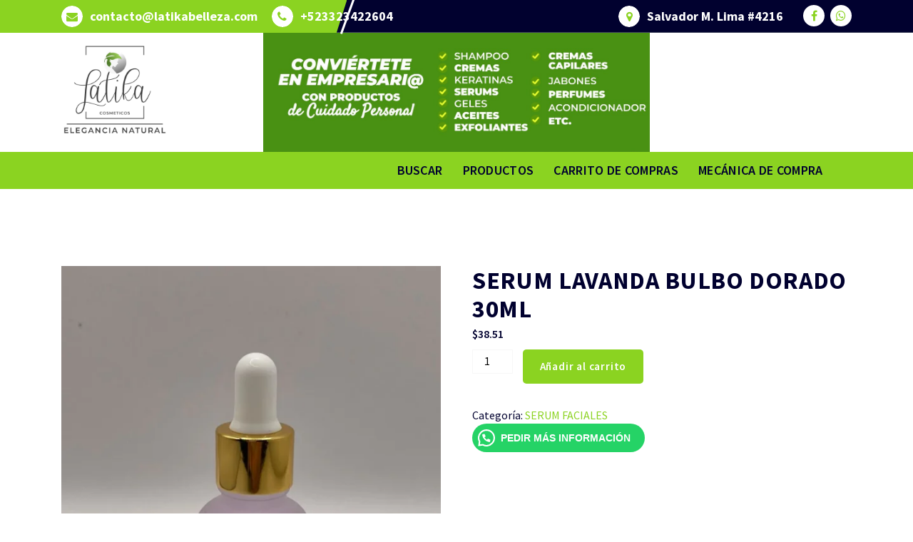

--- FILE ---
content_type: text/html; charset=UTF-8
request_url: https://latikabelleza.com/producto/serum-lavanda-30ml-bulbo-dorado/
body_size: 16817
content:
<!DOCTYPE html>
<html lang="es"  data-wp-dark-mode-preset="0">
	<head>
		<meta charset="UTF-8">
		<meta name="viewport" content="width=device-width, initial-scale=1.0" >

		<link rel="profile" href="https://gmpg.org/xfn/11">

		<style>
#wpadminbar #wp-admin-bar-wccp_free_top_button .ab-icon:before {
	content: "\f160";
	color: #02CA02;
	top: 3px;
}
#wpadminbar #wp-admin-bar-wccp_free_top_button .ab-icon {
	transform: rotate(45deg);
}
</style>
<meta name='robots' content='index, follow, max-image-preview:large, max-snippet:-1, max-video-preview:-1' />
	<style>img:is([sizes="auto" i], [sizes^="auto," i]) { contain-intrinsic-size: 3000px 1500px }</style>
	
	<!-- This site is optimized with the Yoast SEO plugin v26.4 - https://yoast.com/wordpress/plugins/seo/ -->
	<title>SERUM LAVANDA BULBO DORADO 30ML &#8226; LATIKA</title>
	<link rel="canonical" href="https://latikabelleza.com/producto/serum-lavanda-30ml-bulbo-dorado/" />
	<meta property="og:locale" content="es_ES" />
	<meta property="og:type" content="article" />
	<meta property="og:title" content="SERUM LAVANDA BULBO DORADO 30ML &#8226; LATIKA" />
	<meta property="og:description" content="Nombre Universal: producto facial y corporal Suero facial reljante sin acabado graso, crea una barrera protectora que retiene la humedad de la piel y la mantiene profundamente hidratada, recomendado para piel normal a seca revitalizador de la piel, ayuda a regenerar las células y mantiene el tejido firme. Modo de uso: Aplica después de la [&hellip;]" />
	<meta property="og:url" content="https://latikabelleza.com/producto/serum-lavanda-30ml-bulbo-dorado/" />
	<meta property="og:site_name" content="Latika Cosm&eacute;ticos" />
	<meta property="article:publisher" content="https://www.facebook.com/Productosdebellezalatika/" />
	<meta property="article:modified_time" content="2025-07-09T19:08:03+00:00" />
	<meta property="og:image" content="https://latikabelleza.com/wp-content/uploads/2024/05/SERUM-LAVANDA-30ML-BULBO-DORADO.webp" />
	<meta property="og:image:width" content="960" />
	<meta property="og:image:height" content="1280" />
	<meta property="og:image:type" content="image/webp" />
	<meta name="twitter:card" content="summary_large_image" />
	<meta name="twitter:label1" content="Tiempo de lectura" />
	<meta name="twitter:data1" content="1 minuto" />
	<script type="application/ld+json" class="yoast-schema-graph">{"@context":"https://schema.org","@graph":[{"@type":"WebPage","@id":"https://latikabelleza.com/producto/serum-lavanda-30ml-bulbo-dorado/","url":"https://latikabelleza.com/producto/serum-lavanda-30ml-bulbo-dorado/","name":"SERUM LAVANDA BULBO DORADO 30ML &#8226; LATIKA","isPartOf":{"@id":"https://latikabelleza.com/#website"},"primaryImageOfPage":{"@id":"https://latikabelleza.com/producto/serum-lavanda-30ml-bulbo-dorado/#primaryimage"},"image":{"@id":"https://latikabelleza.com/producto/serum-lavanda-30ml-bulbo-dorado/#primaryimage"},"thumbnailUrl":"https://latikabelleza.com/wp-content/uploads/2024/05/SERUM-LAVANDA-30ML-BULBO-DORADO.webp","datePublished":"2024-05-03T23:03:15+00:00","dateModified":"2025-07-09T19:08:03+00:00","breadcrumb":{"@id":"https://latikabelleza.com/producto/serum-lavanda-30ml-bulbo-dorado/#breadcrumb"},"inLanguage":"es","potentialAction":[{"@type":"ReadAction","target":["https://latikabelleza.com/producto/serum-lavanda-30ml-bulbo-dorado/"]}]},{"@type":"ImageObject","inLanguage":"es","@id":"https://latikabelleza.com/producto/serum-lavanda-30ml-bulbo-dorado/#primaryimage","url":"https://latikabelleza.com/wp-content/uploads/2024/05/SERUM-LAVANDA-30ML-BULBO-DORADO.webp","contentUrl":"https://latikabelleza.com/wp-content/uploads/2024/05/SERUM-LAVANDA-30ML-BULBO-DORADO.webp","width":960,"height":1280},{"@type":"BreadcrumbList","@id":"https://latikabelleza.com/producto/serum-lavanda-30ml-bulbo-dorado/#breadcrumb","itemListElement":[{"@type":"ListItem","position":1,"name":"Portada","item":"https://latikabelleza.com/"},{"@type":"ListItem","position":2,"name":"Productos","item":"https://latikabelleza.com/tienda/"},{"@type":"ListItem","position":3,"name":"SERUM LAVANDA BULBO DORADO 30ML"}]},{"@type":"WebSite","@id":"https://latikabelleza.com/#website","url":"https://latikabelleza.com/","name":"Latika Belleza","description":"","publisher":{"@id":"https://latikabelleza.com/#organization"},"alternateName":"Latika Belleza","potentialAction":[{"@type":"SearchAction","target":{"@type":"EntryPoint","urlTemplate":"https://latikabelleza.com/?s={search_term_string}"},"query-input":{"@type":"PropertyValueSpecification","valueRequired":true,"valueName":"search_term_string"}}],"inLanguage":"es"},{"@type":"Organization","@id":"https://latikabelleza.com/#organization","name":"Latika Cosméticos","alternateName":"Latika Belleza","url":"https://latikabelleza.com/","logo":{"@type":"ImageObject","inLanguage":"es","@id":"https://latikabelleza.com/#/schema/logo/image/","url":"https://latikabelleza.com/wp-content/uploads/2024/04/logo-latika-cuadrado-800px.png","contentUrl":"https://latikabelleza.com/wp-content/uploads/2024/04/logo-latika-cuadrado-800px.png","width":800,"height":800,"caption":"Latika Cosméticos"},"image":{"@id":"https://latikabelleza.com/#/schema/logo/image/"},"sameAs":["https://www.facebook.com/Productosdebellezalatika/"]}]}</script>
	<!-- / Yoast SEO plugin. -->


<link rel='dns-prefetch' href='//www.googletagmanager.com' />
<link rel="alternate" type="application/rss+xml" title="Latika Cosm&eacute;ticos &raquo; Feed" href="https://latikabelleza.com/feed/" />
<link rel="alternate" type="application/rss+xml" title="Latika Cosm&eacute;ticos &raquo; Feed de los comentarios" href="https://latikabelleza.com/comments/feed/" />
<script type="text/javascript">
/* <![CDATA[ */
window._wpemojiSettings = {"baseUrl":"https:\/\/s.w.org\/images\/core\/emoji\/16.0.1\/72x72\/","ext":".png","svgUrl":"https:\/\/s.w.org\/images\/core\/emoji\/16.0.1\/svg\/","svgExt":".svg","source":{"concatemoji":"https:\/\/latikabelleza.com\/wp-includes\/js\/wp-emoji-release.min.js?ver=ba98aa61b37eea55272fbb66656dae67"}};
/*! This file is auto-generated */
!function(s,n){var o,i,e;function c(e){try{var t={supportTests:e,timestamp:(new Date).valueOf()};sessionStorage.setItem(o,JSON.stringify(t))}catch(e){}}function p(e,t,n){e.clearRect(0,0,e.canvas.width,e.canvas.height),e.fillText(t,0,0);var t=new Uint32Array(e.getImageData(0,0,e.canvas.width,e.canvas.height).data),a=(e.clearRect(0,0,e.canvas.width,e.canvas.height),e.fillText(n,0,0),new Uint32Array(e.getImageData(0,0,e.canvas.width,e.canvas.height).data));return t.every(function(e,t){return e===a[t]})}function u(e,t){e.clearRect(0,0,e.canvas.width,e.canvas.height),e.fillText(t,0,0);for(var n=e.getImageData(16,16,1,1),a=0;a<n.data.length;a++)if(0!==n.data[a])return!1;return!0}function f(e,t,n,a){switch(t){case"flag":return n(e,"\ud83c\udff3\ufe0f\u200d\u26a7\ufe0f","\ud83c\udff3\ufe0f\u200b\u26a7\ufe0f")?!1:!n(e,"\ud83c\udde8\ud83c\uddf6","\ud83c\udde8\u200b\ud83c\uddf6")&&!n(e,"\ud83c\udff4\udb40\udc67\udb40\udc62\udb40\udc65\udb40\udc6e\udb40\udc67\udb40\udc7f","\ud83c\udff4\u200b\udb40\udc67\u200b\udb40\udc62\u200b\udb40\udc65\u200b\udb40\udc6e\u200b\udb40\udc67\u200b\udb40\udc7f");case"emoji":return!a(e,"\ud83e\udedf")}return!1}function g(e,t,n,a){var r="undefined"!=typeof WorkerGlobalScope&&self instanceof WorkerGlobalScope?new OffscreenCanvas(300,150):s.createElement("canvas"),o=r.getContext("2d",{willReadFrequently:!0}),i=(o.textBaseline="top",o.font="600 32px Arial",{});return e.forEach(function(e){i[e]=t(o,e,n,a)}),i}function t(e){var t=s.createElement("script");t.src=e,t.defer=!0,s.head.appendChild(t)}"undefined"!=typeof Promise&&(o="wpEmojiSettingsSupports",i=["flag","emoji"],n.supports={everything:!0,everythingExceptFlag:!0},e=new Promise(function(e){s.addEventListener("DOMContentLoaded",e,{once:!0})}),new Promise(function(t){var n=function(){try{var e=JSON.parse(sessionStorage.getItem(o));if("object"==typeof e&&"number"==typeof e.timestamp&&(new Date).valueOf()<e.timestamp+604800&&"object"==typeof e.supportTests)return e.supportTests}catch(e){}return null}();if(!n){if("undefined"!=typeof Worker&&"undefined"!=typeof OffscreenCanvas&&"undefined"!=typeof URL&&URL.createObjectURL&&"undefined"!=typeof Blob)try{var e="postMessage("+g.toString()+"("+[JSON.stringify(i),f.toString(),p.toString(),u.toString()].join(",")+"));",a=new Blob([e],{type:"text/javascript"}),r=new Worker(URL.createObjectURL(a),{name:"wpTestEmojiSupports"});return void(r.onmessage=function(e){c(n=e.data),r.terminate(),t(n)})}catch(e){}c(n=g(i,f,p,u))}t(n)}).then(function(e){for(var t in e)n.supports[t]=e[t],n.supports.everything=n.supports.everything&&n.supports[t],"flag"!==t&&(n.supports.everythingExceptFlag=n.supports.everythingExceptFlag&&n.supports[t]);n.supports.everythingExceptFlag=n.supports.everythingExceptFlag&&!n.supports.flag,n.DOMReady=!1,n.readyCallback=function(){n.DOMReady=!0}}).then(function(){return e}).then(function(){var e;n.supports.everything||(n.readyCallback(),(e=n.source||{}).concatemoji?t(e.concatemoji):e.wpemoji&&e.twemoji&&(t(e.twemoji),t(e.wpemoji)))}))}((window,document),window._wpemojiSettings);
/* ]]> */
</script>
<style id='wp-emoji-styles-inline-css' type='text/css'>

	img.wp-smiley, img.emoji {
		display: inline !important;
		border: none !important;
		box-shadow: none !important;
		height: 1em !important;
		width: 1em !important;
		margin: 0 0.07em !important;
		vertical-align: -0.1em !important;
		background: none !important;
		padding: 0 !important;
	}
</style>
<link rel='stylesheet' id='wp-block-library-css' href='https://latikabelleza.com/wp-includes/css/dist/block-library/style.min.css?ver=ba98aa61b37eea55272fbb66656dae67' type='text/css' media='all' />
<style id='classic-theme-styles-inline-css' type='text/css'>
/*! This file is auto-generated */
.wp-block-button__link{color:#fff;background-color:#32373c;border-radius:9999px;box-shadow:none;text-decoration:none;padding:calc(.667em + 2px) calc(1.333em + 2px);font-size:1.125em}.wp-block-file__button{background:#32373c;color:#fff;text-decoration:none}
</style>
<style id='joinchat-button-style-inline-css' type='text/css'>
.wp-block-joinchat-button{border:none!important;text-align:center}.wp-block-joinchat-button figure{display:table;margin:0 auto;padding:0}.wp-block-joinchat-button figcaption{font:normal normal 400 .6em/2em var(--wp--preset--font-family--system-font,sans-serif);margin:0;padding:0}.wp-block-joinchat-button .joinchat-button__qr{background-color:#fff;border:6px solid #25d366;border-radius:30px;box-sizing:content-box;display:block;height:200px;margin:auto;overflow:hidden;padding:10px;width:200px}.wp-block-joinchat-button .joinchat-button__qr canvas,.wp-block-joinchat-button .joinchat-button__qr img{display:block;margin:auto}.wp-block-joinchat-button .joinchat-button__link{align-items:center;background-color:#25d366;border:6px solid #25d366;border-radius:30px;display:inline-flex;flex-flow:row nowrap;justify-content:center;line-height:1.25em;margin:0 auto;text-decoration:none}.wp-block-joinchat-button .joinchat-button__link:before{background:transparent var(--joinchat-ico) no-repeat center;background-size:100%;content:"";display:block;height:1.5em;margin:-.75em .75em -.75em 0;width:1.5em}.wp-block-joinchat-button figure+.joinchat-button__link{margin-top:10px}@media (orientation:landscape)and (min-height:481px),(orientation:portrait)and (min-width:481px){.wp-block-joinchat-button.joinchat-button--qr-only figure+.joinchat-button__link{display:none}}@media (max-width:480px),(orientation:landscape)and (max-height:480px){.wp-block-joinchat-button figure{display:none}}

</style>
<style id='global-styles-inline-css' type='text/css'>
:root{--wp--preset--aspect-ratio--square: 1;--wp--preset--aspect-ratio--4-3: 4/3;--wp--preset--aspect-ratio--3-4: 3/4;--wp--preset--aspect-ratio--3-2: 3/2;--wp--preset--aspect-ratio--2-3: 2/3;--wp--preset--aspect-ratio--16-9: 16/9;--wp--preset--aspect-ratio--9-16: 9/16;--wp--preset--color--black: #000000;--wp--preset--color--cyan-bluish-gray: #abb8c3;--wp--preset--color--white: #ffffff;--wp--preset--color--pale-pink: #f78da7;--wp--preset--color--vivid-red: #cf2e2e;--wp--preset--color--luminous-vivid-orange: #ff6900;--wp--preset--color--luminous-vivid-amber: #fcb900;--wp--preset--color--light-green-cyan: #7bdcb5;--wp--preset--color--vivid-green-cyan: #00d084;--wp--preset--color--pale-cyan-blue: #8ed1fc;--wp--preset--color--vivid-cyan-blue: #0693e3;--wp--preset--color--vivid-purple: #9b51e0;--wp--preset--gradient--vivid-cyan-blue-to-vivid-purple: linear-gradient(135deg,rgba(6,147,227,1) 0%,rgb(155,81,224) 100%);--wp--preset--gradient--light-green-cyan-to-vivid-green-cyan: linear-gradient(135deg,rgb(122,220,180) 0%,rgb(0,208,130) 100%);--wp--preset--gradient--luminous-vivid-amber-to-luminous-vivid-orange: linear-gradient(135deg,rgba(252,185,0,1) 0%,rgba(255,105,0,1) 100%);--wp--preset--gradient--luminous-vivid-orange-to-vivid-red: linear-gradient(135deg,rgba(255,105,0,1) 0%,rgb(207,46,46) 100%);--wp--preset--gradient--very-light-gray-to-cyan-bluish-gray: linear-gradient(135deg,rgb(238,238,238) 0%,rgb(169,184,195) 100%);--wp--preset--gradient--cool-to-warm-spectrum: linear-gradient(135deg,rgb(74,234,220) 0%,rgb(151,120,209) 20%,rgb(207,42,186) 40%,rgb(238,44,130) 60%,rgb(251,105,98) 80%,rgb(254,248,76) 100%);--wp--preset--gradient--blush-light-purple: linear-gradient(135deg,rgb(255,206,236) 0%,rgb(152,150,240) 100%);--wp--preset--gradient--blush-bordeaux: linear-gradient(135deg,rgb(254,205,165) 0%,rgb(254,45,45) 50%,rgb(107,0,62) 100%);--wp--preset--gradient--luminous-dusk: linear-gradient(135deg,rgb(255,203,112) 0%,rgb(199,81,192) 50%,rgb(65,88,208) 100%);--wp--preset--gradient--pale-ocean: linear-gradient(135deg,rgb(255,245,203) 0%,rgb(182,227,212) 50%,rgb(51,167,181) 100%);--wp--preset--gradient--electric-grass: linear-gradient(135deg,rgb(202,248,128) 0%,rgb(113,206,126) 100%);--wp--preset--gradient--midnight: linear-gradient(135deg,rgb(2,3,129) 0%,rgb(40,116,252) 100%);--wp--preset--font-size--small: 13px;--wp--preset--font-size--medium: 20px;--wp--preset--font-size--large: 36px;--wp--preset--font-size--x-large: 42px;--wp--preset--spacing--20: 0.44rem;--wp--preset--spacing--30: 0.67rem;--wp--preset--spacing--40: 1rem;--wp--preset--spacing--50: 1.5rem;--wp--preset--spacing--60: 2.25rem;--wp--preset--spacing--70: 3.38rem;--wp--preset--spacing--80: 5.06rem;--wp--preset--shadow--natural: 6px 6px 9px rgba(0, 0, 0, 0.2);--wp--preset--shadow--deep: 12px 12px 50px rgba(0, 0, 0, 0.4);--wp--preset--shadow--sharp: 6px 6px 0px rgba(0, 0, 0, 0.2);--wp--preset--shadow--outlined: 6px 6px 0px -3px rgba(255, 255, 255, 1), 6px 6px rgba(0, 0, 0, 1);--wp--preset--shadow--crisp: 6px 6px 0px rgba(0, 0, 0, 1);}:where(.is-layout-flex){gap: 0.5em;}:where(.is-layout-grid){gap: 0.5em;}body .is-layout-flex{display: flex;}.is-layout-flex{flex-wrap: wrap;align-items: center;}.is-layout-flex > :is(*, div){margin: 0;}body .is-layout-grid{display: grid;}.is-layout-grid > :is(*, div){margin: 0;}:where(.wp-block-columns.is-layout-flex){gap: 2em;}:where(.wp-block-columns.is-layout-grid){gap: 2em;}:where(.wp-block-post-template.is-layout-flex){gap: 1.25em;}:where(.wp-block-post-template.is-layout-grid){gap: 1.25em;}.has-black-color{color: var(--wp--preset--color--black) !important;}.has-cyan-bluish-gray-color{color: var(--wp--preset--color--cyan-bluish-gray) !important;}.has-white-color{color: var(--wp--preset--color--white) !important;}.has-pale-pink-color{color: var(--wp--preset--color--pale-pink) !important;}.has-vivid-red-color{color: var(--wp--preset--color--vivid-red) !important;}.has-luminous-vivid-orange-color{color: var(--wp--preset--color--luminous-vivid-orange) !important;}.has-luminous-vivid-amber-color{color: var(--wp--preset--color--luminous-vivid-amber) !important;}.has-light-green-cyan-color{color: var(--wp--preset--color--light-green-cyan) !important;}.has-vivid-green-cyan-color{color: var(--wp--preset--color--vivid-green-cyan) !important;}.has-pale-cyan-blue-color{color: var(--wp--preset--color--pale-cyan-blue) !important;}.has-vivid-cyan-blue-color{color: var(--wp--preset--color--vivid-cyan-blue) !important;}.has-vivid-purple-color{color: var(--wp--preset--color--vivid-purple) !important;}.has-black-background-color{background-color: var(--wp--preset--color--black) !important;}.has-cyan-bluish-gray-background-color{background-color: var(--wp--preset--color--cyan-bluish-gray) !important;}.has-white-background-color{background-color: var(--wp--preset--color--white) !important;}.has-pale-pink-background-color{background-color: var(--wp--preset--color--pale-pink) !important;}.has-vivid-red-background-color{background-color: var(--wp--preset--color--vivid-red) !important;}.has-luminous-vivid-orange-background-color{background-color: var(--wp--preset--color--luminous-vivid-orange) !important;}.has-luminous-vivid-amber-background-color{background-color: var(--wp--preset--color--luminous-vivid-amber) !important;}.has-light-green-cyan-background-color{background-color: var(--wp--preset--color--light-green-cyan) !important;}.has-vivid-green-cyan-background-color{background-color: var(--wp--preset--color--vivid-green-cyan) !important;}.has-pale-cyan-blue-background-color{background-color: var(--wp--preset--color--pale-cyan-blue) !important;}.has-vivid-cyan-blue-background-color{background-color: var(--wp--preset--color--vivid-cyan-blue) !important;}.has-vivid-purple-background-color{background-color: var(--wp--preset--color--vivid-purple) !important;}.has-black-border-color{border-color: var(--wp--preset--color--black) !important;}.has-cyan-bluish-gray-border-color{border-color: var(--wp--preset--color--cyan-bluish-gray) !important;}.has-white-border-color{border-color: var(--wp--preset--color--white) !important;}.has-pale-pink-border-color{border-color: var(--wp--preset--color--pale-pink) !important;}.has-vivid-red-border-color{border-color: var(--wp--preset--color--vivid-red) !important;}.has-luminous-vivid-orange-border-color{border-color: var(--wp--preset--color--luminous-vivid-orange) !important;}.has-luminous-vivid-amber-border-color{border-color: var(--wp--preset--color--luminous-vivid-amber) !important;}.has-light-green-cyan-border-color{border-color: var(--wp--preset--color--light-green-cyan) !important;}.has-vivid-green-cyan-border-color{border-color: var(--wp--preset--color--vivid-green-cyan) !important;}.has-pale-cyan-blue-border-color{border-color: var(--wp--preset--color--pale-cyan-blue) !important;}.has-vivid-cyan-blue-border-color{border-color: var(--wp--preset--color--vivid-cyan-blue) !important;}.has-vivid-purple-border-color{border-color: var(--wp--preset--color--vivid-purple) !important;}.has-vivid-cyan-blue-to-vivid-purple-gradient-background{background: var(--wp--preset--gradient--vivid-cyan-blue-to-vivid-purple) !important;}.has-light-green-cyan-to-vivid-green-cyan-gradient-background{background: var(--wp--preset--gradient--light-green-cyan-to-vivid-green-cyan) !important;}.has-luminous-vivid-amber-to-luminous-vivid-orange-gradient-background{background: var(--wp--preset--gradient--luminous-vivid-amber-to-luminous-vivid-orange) !important;}.has-luminous-vivid-orange-to-vivid-red-gradient-background{background: var(--wp--preset--gradient--luminous-vivid-orange-to-vivid-red) !important;}.has-very-light-gray-to-cyan-bluish-gray-gradient-background{background: var(--wp--preset--gradient--very-light-gray-to-cyan-bluish-gray) !important;}.has-cool-to-warm-spectrum-gradient-background{background: var(--wp--preset--gradient--cool-to-warm-spectrum) !important;}.has-blush-light-purple-gradient-background{background: var(--wp--preset--gradient--blush-light-purple) !important;}.has-blush-bordeaux-gradient-background{background: var(--wp--preset--gradient--blush-bordeaux) !important;}.has-luminous-dusk-gradient-background{background: var(--wp--preset--gradient--luminous-dusk) !important;}.has-pale-ocean-gradient-background{background: var(--wp--preset--gradient--pale-ocean) !important;}.has-electric-grass-gradient-background{background: var(--wp--preset--gradient--electric-grass) !important;}.has-midnight-gradient-background{background: var(--wp--preset--gradient--midnight) !important;}.has-small-font-size{font-size: var(--wp--preset--font-size--small) !important;}.has-medium-font-size{font-size: var(--wp--preset--font-size--medium) !important;}.has-large-font-size{font-size: var(--wp--preset--font-size--large) !important;}.has-x-large-font-size{font-size: var(--wp--preset--font-size--x-large) !important;}
:where(.wp-block-post-template.is-layout-flex){gap: 1.25em;}:where(.wp-block-post-template.is-layout-grid){gap: 1.25em;}
:where(.wp-block-columns.is-layout-flex){gap: 2em;}:where(.wp-block-columns.is-layout-grid){gap: 2em;}
:root :where(.wp-block-pullquote){font-size: 1.5em;line-height: 1.6;}
</style>
<link rel='stylesheet' id='contact-form-7-css' href='https://latikabelleza.com/wp-content/plugins/contact-form-7/includes/css/styles.css?ver=6.1.3' type='text/css' media='all' />
<link rel='stylesheet' id='cool-tag-cloud-css' href='https://latikabelleza.com/wp-content/plugins/cool-tag-cloud/inc/cool-tag-cloud.css?ver=2.25' type='text/css' media='all' />
<link rel='stylesheet' id='qrc-css-css' href='https://latikabelleza.com/wp-content/plugins/qr-code-composer/public/css/qrc.css?ver=1768735193' type='text/css' media='all' />
<link rel='stylesheet' id='woocommerce-layout-css' href='https://latikabelleza.com/wp-content/plugins/woocommerce/assets/css/woocommerce-layout.css?ver=10.3.5' type='text/css' media='all' />
<link rel='stylesheet' id='woocommerce-smallscreen-css' href='https://latikabelleza.com/wp-content/plugins/woocommerce/assets/css/woocommerce-smallscreen.css?ver=10.3.5' type='text/css' media='only screen and (max-width: 768px)' />
<link rel='stylesheet' id='woocommerce-general-css' href='https://latikabelleza.com/wp-content/plugins/woocommerce/assets/css/woocommerce.css?ver=10.3.5' type='text/css' media='all' />
<style id='woocommerce-inline-inline-css' type='text/css'>
.woocommerce form .form-row .required { visibility: visible; }
</style>
<link rel='stylesheet' id='brands-styles-css' href='https://latikabelleza.com/wp-content/plugins/woocommerce/assets/css/brands.css?ver=10.3.5' type='text/css' media='all' />
<link rel='stylesheet' id='bootstrap-min-css' href='https://latikabelleza.com/wp-content/themes/flixita/assets/css/bootstrap.min.css?ver=ba98aa61b37eea55272fbb66656dae67' type='text/css' media='all' />
<link rel='stylesheet' id='owl-carousel-min-css' href='https://latikabelleza.com/wp-content/themes/flixita/assets/css/owl.carousel.min.css?ver=ba98aa61b37eea55272fbb66656dae67' type='text/css' media='all' />
<link rel='stylesheet' id='font-awesome-css' href='https://latikabelleza.com/wp-content/themes/flixita/assets/css/fonts/font-awesome/css/font-awesome.min.css?ver=ba98aa61b37eea55272fbb66656dae67' type='text/css' media='all' />
<link rel='stylesheet' id='animate-css' href='https://latikabelleza.com/wp-content/themes/flixita/assets/css/animate.min.css?ver=ba98aa61b37eea55272fbb66656dae67' type='text/css' media='all' />
<link rel='stylesheet' id='flixita-main-css' href='https://latikabelleza.com/wp-content/themes/flixita/assets/css/main.css?ver=ba98aa61b37eea55272fbb66656dae67' type='text/css' media='all' />
<link rel='stylesheet' id='flixita-media-query-css' href='https://latikabelleza.com/wp-content/themes/flixita/assets/css/responsive.css?ver=ba98aa61b37eea55272fbb66656dae67' type='text/css' media='all' />
<link rel='stylesheet' id='flixita-fonts-css' href='https://latikabelleza.com/wp-content/fonts/c858572e4a21caa8fc5d7265c6c60d93.css' type='text/css' media='all' />
<link rel='stylesheet' id='flixita-style-css' href='https://latikabelleza.com/wp-content/themes/flixicart/style.css?ver=ba98aa61b37eea55272fbb66656dae67' type='text/css' media='all' />
<style id='flixita-style-inline-css' type='text/css'>
.breadcrumb-area:after {
				background-color: #000000;
				opacity: 0.75;
			}
.logo img, .mobile-logo img {max-width: 150px;}

.main-slider {
					    background: rgba(0, 0, 0, 0);
				}
.flixita-call-action-section {
								background-image: url(https://latikabelleza.com/wp-content/plugins/daddy-plus//inc/flixita/images/call-action-bg.png);
							}
.flixita-features-section {
								 background: url(https://latikabelleza.com/wp-content/plugins/daddy-plus//inc/flixita/images/features.jpg) no-repeat fixed center center / cover rgb(0 0 0 / 0.7);
								 background-blend-mode: multiply;
							}

</style>
<script type="text/javascript" id="woocommerce-google-analytics-integration-gtag-js-after">
/* <![CDATA[ */
/* Google Analytics for WooCommerce (gtag.js) */
					window.dataLayer = window.dataLayer || [];
					function gtag(){dataLayer.push(arguments);}
					// Set up default consent state.
					for ( const mode of [{"analytics_storage":"denied","ad_storage":"denied","ad_user_data":"denied","ad_personalization":"denied","region":["AT","BE","BG","HR","CY","CZ","DK","EE","FI","FR","DE","GR","HU","IS","IE","IT","LV","LI","LT","LU","MT","NL","NO","PL","PT","RO","SK","SI","ES","SE","GB","CH"]}] || [] ) {
						gtag( "consent", "default", { "wait_for_update": 500, ...mode } );
					}
					gtag("js", new Date());
					gtag("set", "developer_id.dOGY3NW", true);
					gtag("config", "G-G7JW5VW8N7", {"track_404":true,"allow_google_signals":true,"logged_in":false,"linker":{"domains":[],"allow_incoming":false},"custom_map":{"dimension1":"logged_in"}});
/* ]]> */
</script>
<script type="text/javascript" src="https://latikabelleza.com/wp-includes/js/jquery/jquery.min.js?ver=3.7.1" id="jquery-core-js"></script>
<script type="text/javascript" src="https://latikabelleza.com/wp-includes/js/jquery/jquery-migrate.min.js?ver=3.4.1" id="jquery-migrate-js"></script>
<script type="text/javascript" src="https://latikabelleza.com/wp-content/plugins/woocommerce/assets/js/jquery-blockui/jquery.blockUI.min.js?ver=2.7.0-wc.10.3.5" id="wc-jquery-blockui-js" defer="defer" data-wp-strategy="defer"></script>
<script type="text/javascript" id="wc-add-to-cart-js-extra">
/* <![CDATA[ */
var wc_add_to_cart_params = {"ajax_url":"\/wp-admin\/admin-ajax.php","wc_ajax_url":"\/?wc-ajax=%%endpoint%%","i18n_view_cart":"Ver carrito","cart_url":"https:\/\/latikabelleza.com\/carrito\/","is_cart":"","cart_redirect_after_add":"no"};
/* ]]> */
</script>
<script type="text/javascript" src="https://latikabelleza.com/wp-content/plugins/woocommerce/assets/js/frontend/add-to-cart.min.js?ver=10.3.5" id="wc-add-to-cart-js" defer="defer" data-wp-strategy="defer"></script>
<script type="text/javascript" id="wc-single-product-js-extra">
/* <![CDATA[ */
var wc_single_product_params = {"i18n_required_rating_text":"Por favor elige una puntuaci\u00f3n","i18n_rating_options":["1 de 5 estrellas","2 de 5 estrellas","3 de 5 estrellas","4 de 5 estrellas","5 de 5 estrellas"],"i18n_product_gallery_trigger_text":"Ver galer\u00eda de im\u00e1genes a pantalla completa","review_rating_required":"no","flexslider":{"rtl":false,"animation":"slide","smoothHeight":true,"directionNav":false,"controlNav":"thumbnails","slideshow":false,"animationSpeed":500,"animationLoop":false,"allowOneSlide":false},"zoom_enabled":"","zoom_options":[],"photoswipe_enabled":"","photoswipe_options":{"shareEl":false,"closeOnScroll":false,"history":false,"hideAnimationDuration":0,"showAnimationDuration":0},"flexslider_enabled":""};
/* ]]> */
</script>
<script type="text/javascript" src="https://latikabelleza.com/wp-content/plugins/woocommerce/assets/js/frontend/single-product.min.js?ver=10.3.5" id="wc-single-product-js" defer="defer" data-wp-strategy="defer"></script>
<script type="text/javascript" src="https://latikabelleza.com/wp-content/plugins/woocommerce/assets/js/js-cookie/js.cookie.min.js?ver=2.1.4-wc.10.3.5" id="wc-js-cookie-js" defer="defer" data-wp-strategy="defer"></script>
<script type="text/javascript" id="woocommerce-js-extra">
/* <![CDATA[ */
var woocommerce_params = {"ajax_url":"\/wp-admin\/admin-ajax.php","wc_ajax_url":"\/?wc-ajax=%%endpoint%%","i18n_password_show":"Mostrar contrase\u00f1a","i18n_password_hide":"Ocultar contrase\u00f1a"};
/* ]]> */
</script>
<script type="text/javascript" src="https://latikabelleza.com/wp-content/plugins/woocommerce/assets/js/frontend/woocommerce.min.js?ver=10.3.5" id="woocommerce-js" defer="defer" data-wp-strategy="defer"></script>
<script type="text/javascript" src="https://latikabelleza.com/wp-content/themes/flixita/assets/js/wow.min.js?ver=ba98aa61b37eea55272fbb66656dae67" id="wow-min-js"></script>

<!-- Fragmento de código de la etiqueta de Google (gtag.js) añadida por Site Kit -->
<!-- Fragmento de código de Google Analytics añadido por Site Kit -->
<script type="text/javascript" src="https://www.googletagmanager.com/gtag/js?id=GT-5R69VQF" id="google_gtagjs-js" async></script>
<script type="text/javascript" id="google_gtagjs-js-after">
/* <![CDATA[ */
window.dataLayer = window.dataLayer || [];function gtag(){dataLayer.push(arguments);}
gtag("set","linker",{"domains":["latikabelleza.com"]});
gtag("js", new Date());
gtag("set", "developer_id.dZTNiMT", true);
gtag("config", "GT-5R69VQF");
/* ]]> */
</script>
<link rel="https://api.w.org/" href="https://latikabelleza.com/wp-json/" /><link rel="alternate" title="JSON" type="application/json" href="https://latikabelleza.com/wp-json/wp/v2/product/512" /><link rel="alternate" title="oEmbed (JSON)" type="application/json+oembed" href="https://latikabelleza.com/wp-json/oembed/1.0/embed?url=https%3A%2F%2Flatikabelleza.com%2Fproducto%2Fserum-lavanda-30ml-bulbo-dorado%2F" />
<link rel="alternate" title="oEmbed (XML)" type="text/xml+oembed" href="https://latikabelleza.com/wp-json/oembed/1.0/embed?url=https%3A%2F%2Flatikabelleza.com%2Fproducto%2Fserum-lavanda-30ml-bulbo-dorado%2F&#038;format=xml" />
<meta name="generator" content="Site Kit by Google 1.166.0" /><script id="wpcp_disable_selection" type="text/javascript">
var image_save_msg='You are not allowed to save images!';
	var no_menu_msg='Context Menu disabled!';
	var smessage = "El contenido est&aacute; protegido";

function disableEnterKey(e)
{
	var elemtype = e.target.tagName;
	
	elemtype = elemtype.toUpperCase();
	
	if (elemtype == "TEXT" || elemtype == "TEXTAREA" || elemtype == "INPUT" || elemtype == "PASSWORD" || elemtype == "SELECT" || elemtype == "OPTION" || elemtype == "EMBED")
	{
		elemtype = 'TEXT';
	}
	
	if (e.ctrlKey){
     var key;
     if(window.event)
          key = window.event.keyCode;     //IE
     else
          key = e.which;     //firefox (97)
    //if (key != 17) alert(key);
     if (elemtype!= 'TEXT' && (key == 97 || key == 65 || key == 67 || key == 99 || key == 88 || key == 120 || key == 26 || key == 85  || key == 86 || key == 83 || key == 43 || key == 73))
     {
		if(wccp_free_iscontenteditable(e)) return true;
		show_wpcp_message('You are not allowed to copy content or view source');
		return false;
     }else
     	return true;
     }
}


/*For contenteditable tags*/
function wccp_free_iscontenteditable(e)
{
	var e = e || window.event; // also there is no e.target property in IE. instead IE uses window.event.srcElement
  	
	var target = e.target || e.srcElement;

	var elemtype = e.target.nodeName;
	
	elemtype = elemtype.toUpperCase();
	
	var iscontenteditable = "false";
		
	if(typeof target.getAttribute!="undefined" ) iscontenteditable = target.getAttribute("contenteditable"); // Return true or false as string
	
	var iscontenteditable2 = false;
	
	if(typeof target.isContentEditable!="undefined" ) iscontenteditable2 = target.isContentEditable; // Return true or false as boolean

	if(target.parentElement.isContentEditable) iscontenteditable2 = true;
	
	if (iscontenteditable == "true" || iscontenteditable2 == true)
	{
		if(typeof target.style!="undefined" ) target.style.cursor = "text";
		
		return true;
	}
}

////////////////////////////////////
function disable_copy(e)
{	
	var e = e || window.event; // also there is no e.target property in IE. instead IE uses window.event.srcElement
	
	var elemtype = e.target.tagName;
	
	elemtype = elemtype.toUpperCase();
	
	if (elemtype == "TEXT" || elemtype == "TEXTAREA" || elemtype == "INPUT" || elemtype == "PASSWORD" || elemtype == "SELECT" || elemtype == "OPTION" || elemtype == "EMBED")
	{
		elemtype = 'TEXT';
	}
	
	if(wccp_free_iscontenteditable(e)) return true;
	
	var isSafari = /Safari/.test(navigator.userAgent) && /Apple Computer/.test(navigator.vendor);
	
	var checker_IMG = '';
	if (elemtype == "IMG" && checker_IMG == 'checked' && e.detail >= 2) {show_wpcp_message(alertMsg_IMG);return false;}
	if (elemtype != "TEXT")
	{
		if (smessage !== "" && e.detail == 2)
			show_wpcp_message(smessage);
		
		if (isSafari)
			return true;
		else
			return false;
	}	
}

//////////////////////////////////////////
function disable_copy_ie()
{
	var e = e || window.event;
	var elemtype = window.event.srcElement.nodeName;
	elemtype = elemtype.toUpperCase();
	if(wccp_free_iscontenteditable(e)) return true;
	if (elemtype == "IMG") {show_wpcp_message(alertMsg_IMG);return false;}
	if (elemtype != "TEXT" && elemtype != "TEXTAREA" && elemtype != "INPUT" && elemtype != "PASSWORD" && elemtype != "SELECT" && elemtype != "OPTION" && elemtype != "EMBED")
	{
		return false;
	}
}	
function reEnable()
{
	return true;
}
document.onkeydown = disableEnterKey;
document.onselectstart = disable_copy_ie;
if(navigator.userAgent.indexOf('MSIE')==-1)
{
	document.onmousedown = disable_copy;
	document.onclick = reEnable;
}
function disableSelection(target)
{
    //For IE This code will work
    if (typeof target.onselectstart!="undefined")
    target.onselectstart = disable_copy_ie;
    
    //For Firefox This code will work
    else if (typeof target.style.MozUserSelect!="undefined")
    {target.style.MozUserSelect="none";}
    
    //All other  (ie: Opera) This code will work
    else
    target.onmousedown=function(){return false}
    target.style.cursor = "default";
}
//Calling the JS function directly just after body load
window.onload = function(){disableSelection(document.body);};

//////////////////special for safari Start////////////////
var onlongtouch;
var timer;
var touchduration = 1000; //length of time we want the user to touch before we do something

var elemtype = "";
function touchstart(e) {
	var e = e || window.event;
  // also there is no e.target property in IE.
  // instead IE uses window.event.srcElement
  	var target = e.target || e.srcElement;
	
	elemtype = window.event.srcElement.nodeName;
	
	elemtype = elemtype.toUpperCase();
	
	if(!wccp_pro_is_passive()) e.preventDefault();
	if (!timer) {
		timer = setTimeout(onlongtouch, touchduration);
	}
}

function touchend() {
    //stops short touches from firing the event
    if (timer) {
        clearTimeout(timer);
        timer = null;
    }
	onlongtouch();
}

onlongtouch = function(e) { //this will clear the current selection if anything selected
	
	if (elemtype != "TEXT" && elemtype != "TEXTAREA" && elemtype != "INPUT" && elemtype != "PASSWORD" && elemtype != "SELECT" && elemtype != "EMBED" && elemtype != "OPTION")	
	{
		if (window.getSelection) {
			if (window.getSelection().empty) {  // Chrome
			window.getSelection().empty();
			} else if (window.getSelection().removeAllRanges) {  // Firefox
			window.getSelection().removeAllRanges();
			}
		} else if (document.selection) {  // IE?
			document.selection.empty();
		}
		return false;
	}
};

document.addEventListener("DOMContentLoaded", function(event) { 
    window.addEventListener("touchstart", touchstart, false);
    window.addEventListener("touchend", touchend, false);
});

function wccp_pro_is_passive() {

  var cold = false,
  hike = function() {};

  try {
	  const object1 = {};
  var aid = Object.defineProperty(object1, 'passive', {
  get() {cold = true}
  });
  window.addEventListener('test', hike, aid);
  window.removeEventListener('test', hike, aid);
  } catch (e) {}

  return cold;
}
/*special for safari End*/
</script>
<script id="wpcp_disable_Right_Click" type="text/javascript">
document.ondragstart = function() { return false;}
	function nocontext(e) {
	   return false;
	}
	document.oncontextmenu = nocontext;
</script>
<style>
.unselectable
{
-moz-user-select:none;
-webkit-user-select:none;
cursor: default;
}
html
{
-webkit-touch-callout: none;
-webkit-user-select: none;
-khtml-user-select: none;
-moz-user-select: none;
-ms-user-select: none;
user-select: none;
-webkit-tap-highlight-color: rgba(0,0,0,0);
}
</style>
<script id="wpcp_css_disable_selection" type="text/javascript">
var e = document.getElementsByTagName('body')[0];
if(e)
{
	e.setAttribute('unselectable',"on");
}
</script>
	<noscript><style>.woocommerce-product-gallery{ opacity: 1 !important; }</style></noscript>
		<style type="text/css">
					.site-title,
			.site-description {
				position: absolute;
				clip: rect(1px, 1px, 1px, 1px);
			}
			</style>
	<link rel="icon" href="https://latikabelleza.com/wp-content/uploads/2024/04/cropped-latika-icono-logo-32x32.png" sizes="32x32" />
<link rel="icon" href="https://latikabelleza.com/wp-content/uploads/2024/04/cropped-latika-icono-logo-192x192.png" sizes="192x192" />
<link rel="apple-touch-icon" href="https://latikabelleza.com/wp-content/uploads/2024/04/cropped-latika-icono-logo-180x180.png" />
<meta name="msapplication-TileImage" content="https://latikabelleza.com/wp-content/uploads/2024/04/cropped-latika-icono-logo-270x270.png" />
		<style type="text/css" id="wp-custom-css">
				/* Ocultar barra admin todos los usuarios */ 
add_filter('show_admin_bar', '__return_false');
}
/*Desactiva click a imagenes de productos*/

.woocommerce div.product .images, .woocommerce-page div.product .images {

pointer-events: none !important;

}
/* Ocultar cantidad de productos junto al nombre de la categoría */

.count {display:none !important}

/* Quitar productos relacionados*/

section.related.products {
display: none;
}

		</style>
		<style id="kirki-inline-styles"></style>	</head>
	
<body data-rsssl=1 class="wp-singular product-template-default single single-product postid-512 wp-custom-logo wp-theme-flixita wp-child-theme-flixicart btn-style-one flixicart-theme theme-flixita podd-class-bot podd-device-other podd-client-type-other podd-client-engine-other podd-client-name-other podd-os-other podd-brand-other podd-bot-claudebot podd-capability-touch-disabled woocommerce woocommerce-page woocommerce-no-js unselectable" >
<a class="screen-reader-text skip-link" href="#content">Skip to content</a>
<header id="main-header" class="main-header">
	<div id="above-header" class="above-header d-lg-block wow fadeInDown">
	<div class="header-widget d-flex align-items-center">
		<div class="container">
			<div class="row">
				<div class="col-lg-6 col-12 mb-lg-0 mb-4">
					<div class="widget-left text-lg-left text-center">
													<aside class="widget widget-contact info1">
								<div class="contact-area">
																			<div class="contact-icon">
											<div class="contact-corn"><i class="fa fa-envelope"></i></div>
										</div>
																												<div class="contact-info">
											<h6 class="title"><a href="mailto:contacto@latikabelleza.com">contacto@latikabelleza.com</a></h6>
										</div>
																	</div>
							</aside>
							
						
													<aside class="widget widget-contact info2">
								<div class="contact-area">
																			<div class="contact-icon">
											<div class="contact-corn"><i class="fa fa-phone"></i></div>
										</div>
																												<div class="contact-info">
											<h6 class="title"><a href="tel:3323422604">+523323422604</a></h6>
										</div>
																	</div>
							</aside>
							
					</div>
				</div>
					<div class="col-lg-6 col-12 mb-lg-0 mb-4">                            
						<div class="widget-right justify-content-lg-end justify-content-center text-lg-right text-center">
															<aside class="widget widget-contact info3">
									<div class="contact-area">
																					<div class="contact-icon">
												<div class="contact-corn"><i class="fa fa-map-marker"></i></div>
											</div>
																															<div class="contact-info">
												<h6 class="title"><a href="https://maps.app.goo.gl/CPPKLREAKE4GyL2W8">Salvador M. Lima #4216</a></h6>
											</div>
																			</div>
								</aside>
									
								
								
								<aside class="widget widget_social_widget third">
									<ul>
																				<li><a href="https://www.facebook.com/Productosdebellezalatika/"><i class="fa fa-facebook"></i></a></li>
																				<li><a href="https://api.whatsapp.com/send/?phone=5213323422604"><i class="fa fa-whatsapp"></i></a></li>
																			</ul>
								</aside>
								
						</div>
					</div>
				</div>
			</div>
		</div>
	</div>
	<div class="middle-header d-lg-block d-none">
		<div class="container">
			<div class="row">
				<div class="col-3 my-auto">
					<div class="logo">
					  <a href="https://latikabelleza.com/" class="custom-logo-link" rel="home"><img width="800" height="800" src="https://latikabelleza.com/wp-content/uploads/2024/04/logo-latika-cuadrado-800px.png" class="custom-logo" alt="Latika Cosm&eacute;ticos" decoding="async" fetchpriority="high" srcset="https://latikabelleza.com/wp-content/uploads/2024/04/logo-latika-cuadrado-800px.png 800w, https://latikabelleza.com/wp-content/uploads/2024/04/logo-latika-cuadrado-800px-300x300.png 300w, https://latikabelleza.com/wp-content/uploads/2024/04/logo-latika-cuadrado-800px-100x100.png 100w, https://latikabelleza.com/wp-content/uploads/2024/04/logo-latika-cuadrado-800px-600x600.png 600w, https://latikabelleza.com/wp-content/uploads/2024/04/logo-latika-cuadrado-800px-150x150.png 150w, https://latikabelleza.com/wp-content/uploads/2024/04/logo-latika-cuadrado-800px-768x768.png 768w" sizes="(max-width: 800px) 100vw, 800px" /></a>					</div>
				</div>
				<div class="col-6 my-auto">
					            <div class="header-advertise-banner">
				<a href="https://latikabelleza.com/tienda/"  >
					<img src="https://latikabelleza.com/wp-content/uploads/2024/04/banner-tu-negocio.webp">
				</a>
			</div>
    				</div>
				<div class="col-3 my-auto">
					<div class="main-menu-right">
						<ul class="menu-right-list">
																						
																												
						</ul>                            
					</div>
				</div>
			</div>
		</div>
	</div>
	<div class="navigation-wrapper">
		<div class="main-navigation-area d-none d-lg-block">
			<div class="main-navigation  ">
				<div class="container">
					<div class="row">
						<div class="col-3 my-auto browse-cat-wrap">
							  													</div>
						<div class="col-9 my-auto">
							<nav class="navbar-area">
								<div class="main-navbar">
								   <ul id="menu-menu" class="main-menu"><li id="menu-item-3619" class="menu-item menu-item-type-post_type menu-item-object-page menu-item-3619"><a class="nav-link" title="BUSCAR" href="https://latikabelleza.com/buscar/" class="nav-link">BUSCAR</a></li>
<li id="menu-item-2081" class="menu-item menu-item-type-post_type menu-item-object-page current_page_parent menu-item-2081"><a class="nav-link" title="PRODUCTOS" href="https://latikabelleza.com/tienda/" class="nav-link">PRODUCTOS</a></li>
<li id="menu-item-3605" class="menu-item menu-item-type-post_type menu-item-object-page menu-item-3605"><a class="nav-link" title="CARRITO DE COMPRAS" href="https://latikabelleza.com/carrito/" class="nav-link">CARRITO DE COMPRAS</a></li>
<li id="menu-item-2996" class="menu-item menu-item-type-post_type menu-item-object-page menu-item-2996"><a class="nav-link" title="MECÁNICA DE COMPRA" href="https://latikabelleza.com/mecanica-de-compra/" class="nav-link">MECÁNICA DE COMPRA</a></li>
</ul>                           
								</div>
								<div class="main-menu-right">
									<ul class="menu-right-list">
																				
									</ul>                            
								</div>
							</nav>
						</div>
					</div>
				</div>
			</div>
		</div>
		<div class="main-mobile-nav "> 
			<div class="container">
				<div class="row">
					<div class="col-12">
						<div class="main-mobile-menu">
							<div class="mobile-logo">
								<div class="logo">
								   <a href="https://latikabelleza.com/" class="custom-logo-link" rel="home"><img width="800" height="800" src="https://latikabelleza.com/wp-content/uploads/2024/04/logo-latika-cuadrado-800px.png" class="custom-logo" alt="Latika Cosm&eacute;ticos" decoding="async" srcset="https://latikabelleza.com/wp-content/uploads/2024/04/logo-latika-cuadrado-800px.png 800w, https://latikabelleza.com/wp-content/uploads/2024/04/logo-latika-cuadrado-800px-300x300.png 300w, https://latikabelleza.com/wp-content/uploads/2024/04/logo-latika-cuadrado-800px-100x100.png 100w, https://latikabelleza.com/wp-content/uploads/2024/04/logo-latika-cuadrado-800px-600x600.png 600w, https://latikabelleza.com/wp-content/uploads/2024/04/logo-latika-cuadrado-800px-150x150.png 150w, https://latikabelleza.com/wp-content/uploads/2024/04/logo-latika-cuadrado-800px-768x768.png 768w" sizes="(max-width: 800px) 100vw, 800px" /></a>								</div>
							</div>
							<div class="main-menu-right">
								<ul class="menu-right-list">
																										
																										</ul>
							</div>
							<div class="menu-collapse-wrap">
								<div class="hamburger-menu">
									<button type="button" class="menu-collapsed" aria-label="Menu Collaped">
										<div class="top-bun"></div>
										<div class="meat"></div>
										<div class="bottom-bun"></div>
									</button>
								</div>
							</div>
							<div class="main-mobile-wrapper">
								<div id="mobile-menu-build" class="main-mobile-build">
									<button type="button" class="header-close-menu close-style" aria-label="Header Close Menu"></button>
								</div>
							</div>
						</div>
					</div>
				</div>
			</div>        
		</div>
	</div>
</header>
<div id="content" class="flixita-theme-data">
		<section id="product" class="product-section st-py-default">
    <div class="container">
        <div class="row gy-lg-0 gy-5 wow fadeInUp">
			<div id="product-content" class="col-lg-12">
				<div class="woocommerce-notices-wrapper"></div><div id="product-512" class="product type-product post-512 status-publish first instock product_cat-serum-faciales has-post-thumbnail shipping-taxable purchasable product-type-simple">

	<div class="woocommerce-product-gallery woocommerce-product-gallery--with-images woocommerce-product-gallery--columns-4 images" data-columns="4" style="opacity: 0; transition: opacity .25s ease-in-out;">
	<div class="woocommerce-product-gallery__wrapper">
		<div data-thumb="https://latikabelleza.com/wp-content/uploads/2024/05/SERUM-LAVANDA-30ML-BULBO-DORADO-100x100.webp" data-thumb-alt="SERUM LAVANDA BULBO DORADO 30ML" data-thumb-srcset="https://latikabelleza.com/wp-content/uploads/2024/05/SERUM-LAVANDA-30ML-BULBO-DORADO-100x100.webp 100w, https://latikabelleza.com/wp-content/uploads/2024/05/SERUM-LAVANDA-30ML-BULBO-DORADO-150x150.webp 150w, https://latikabelleza.com/wp-content/uploads/2024/05/SERUM-LAVANDA-30ML-BULBO-DORADO-300x300.webp 300w"  data-thumb-sizes="(max-width: 100px) 100vw, 100px" class="woocommerce-product-gallery__image"><a href="https://latikabelleza.com/wp-content/uploads/2024/05/SERUM-LAVANDA-30ML-BULBO-DORADO.webp"><img width="600" height="800" src="https://latikabelleza.com/wp-content/uploads/2024/05/SERUM-LAVANDA-30ML-BULBO-DORADO-600x800.webp" class="wp-post-image" alt="SERUM LAVANDA BULBO DORADO 30ML" data-caption="" data-src="https://latikabelleza.com/wp-content/uploads/2024/05/SERUM-LAVANDA-30ML-BULBO-DORADO.webp" data-large_image="https://latikabelleza.com/wp-content/uploads/2024/05/SERUM-LAVANDA-30ML-BULBO-DORADO.webp" data-large_image_width="960" data-large_image_height="1280" decoding="async" srcset="https://latikabelleza.com/wp-content/uploads/2024/05/SERUM-LAVANDA-30ML-BULBO-DORADO-600x800.webp 600w, https://latikabelleza.com/wp-content/uploads/2024/05/SERUM-LAVANDA-30ML-BULBO-DORADO-225x300.webp 225w, https://latikabelleza.com/wp-content/uploads/2024/05/SERUM-LAVANDA-30ML-BULBO-DORADO-768x1024.webp 768w, https://latikabelleza.com/wp-content/uploads/2024/05/SERUM-LAVANDA-30ML-BULBO-DORADO.webp 960w" sizes="(max-width: 600px) 100vw, 600px" /></a></div>	</div>
</div>

	<div class="summary entry-summary">
		<h1 class="product_title entry-title">SERUM LAVANDA BULBO DORADO 30ML</h1><p class="price"><span class="woocommerce-Price-amount amount"><bdi><span class="woocommerce-Price-currencySymbol">&#36;</span>38.51</bdi></span></p>

	
	<form class="cart" action="https://latikabelleza.com/producto/serum-lavanda-30ml-bulbo-dorado/" method="post" enctype='multipart/form-data'>
		
		<div class="quantity">
		<label class="screen-reader-text" for="quantity_696cc1d9be41e">SERUM LAVANDA BULBO DORADO 30ML cantidad</label>
	<input
		type="number"
				id="quantity_696cc1d9be41e"
		class="input-text qty text"
		name="quantity"
		value="1"
		aria-label="Cantidad de productos"
				min="1"
							step="1"
			placeholder=""
			inputmode="numeric"
			autocomplete="off"
			/>
	</div>

		<button type="submit" name="add-to-cart" value="512" class="single_add_to_cart_button button alt">Añadir al carrito</button>

			</form>

	
<div class="product_meta">

	
	
	<span class="posted_in">Categoría: <a href="https://latikabelleza.com/categoria-producto/serum-faciales/" rel="tag">SERUM FACIALES</a></span>
	
	
</div>
<div class="joinchat__woo-btn__wrapper"><div class="joinchat__woo-btn joinchat_app">PEDIR MÁS INFORMACIÓN</div></div>	</div>

	
	<div class="woocommerce-tabs wc-tabs-wrapper">
		<ul class="tabs wc-tabs" role="tablist">
							<li role="presentation" class="description_tab" id="tab-title-description">
					<a href="#tab-description" role="tab" aria-controls="tab-description">
						Descripción					</a>
				</li>
							<li role="presentation" class="additional_information_tab" id="tab-title-additional_information">
					<a href="#tab-additional_information" role="tab" aria-controls="tab-additional_information">
						Información adicional					</a>
				</li>
							<li role="presentation" class="qty_pricing_tab_tab" id="tab-title-qty_pricing_tab">
					<a href="#tab-qty_pricing_tab" role="tab" aria-controls="tab-qty_pricing_tab">
						Código QR					</a>
				</li>
					</ul>
					<div class="woocommerce-Tabs-panel woocommerce-Tabs-panel--description panel entry-content wc-tab" id="tab-description" role="tabpanel" aria-labelledby="tab-title-description">
				
	<h2>Descripción</h2>


<p><strong>Nombre Universal:</strong> producto facial y corporal</p>



<p><strong>Suero facial reljante</strong> sin acabado graso, <strong>crea</strong> una <strong>barrera</strong> <strong>protectora</strong> que <strong>retiene</strong> la <strong>humedad</strong> de la <strong>piel</strong> y la <strong>mantiene</strong> profundamente <strong>hidratada</strong>, <strong>recomendado para piel normal a seca </strong>revitalizador de la piel, ayuda a regenerar las células y <strong>mantiene el tejido firme</strong>.</p>



<h2 class="wp-block-heading">Modo de uso:</h2>



<p>Aplica después de la limpieza del cutis, coloca una gota en la yema de los dedos, aplica en el contorno de los ojos de adentro hacia afuera, aplica en el contorno de la boca de adentro hacia afuera, aplica en el cuello y escote de abajo hacia arriba, aplicar 2 veces al día, por la mañana y por la noche.</p>
			</div>
					<div class="woocommerce-Tabs-panel woocommerce-Tabs-panel--additional_information panel entry-content wc-tab" id="tab-additional_information" role="tabpanel" aria-labelledby="tab-title-additional_information">
				
	<h2>Información adicional</h2>

<table class="woocommerce-product-attributes shop_attributes" aria-label="Detalles del producto">
			<tr class="woocommerce-product-attributes-item woocommerce-product-attributes-item--weight">
			<th class="woocommerce-product-attributes-item__label" scope="row">Peso</th>
			<td class="woocommerce-product-attributes-item__value">0.03 kg</td>
		</tr>
	</table>
			</div>
					<div class="woocommerce-Tabs-panel woocommerce-Tabs-panel--qty_pricing_tab panel entry-content wc-tab" id="tab-qty_pricing_tab" role="tabpanel" aria-labelledby="tab-title-qty_pricing_tab">
				<div style="margin: 20px 0;"><div class="qrcswholewtapper" style="text-align:center;"><div class="qrcprowrapper"  id="qrcwraa2leds"><div class="qrc_canvass" id="qrc_cuttenpages_2" style="display:inline-block" data-text="https://latikabelleza.com/producto/serum-lavanda-30ml-bulbo-dorado/"></div><div><a download="SERUM LAVANDA BULBO DORADO 30ML.png" class="qrcdownloads" id="worign">
           <button type="button" style="min-width:200px;background:#8ad321;color:#ffffff;font-weight: 600;border: 1px solid #8ad321;border-radius:4px;font-size:16px;padding: 6px 0;" class="uqr_code_btn">Descargar QR</button>
           </a></div></div></div></div>			</div>
		
			</div>


	<section class="related products">

					<h2>Productos relacionados</h2>
				<ul class="products columns-4">

			
					<li class="product type-product post-506 status-publish first instock product_cat-serum-faciales has-post-thumbnail shipping-taxable purchasable product-type-simple">
	<div class="product">
		<div class="product-single">
			<div class="product-fimg">
				<a href="https://latikabelleza.com/producto/serum-colageno-30ml-bulbo-dorado/" class="woocommerce-LoopProduct-link woocommerce-loop-product__link">				<a href="https://latikabelleza.com/producto/serum-colageno-30ml-bulbo-dorado/"><img width="960" height="1280" src="https://latikabelleza.com/wp-content/uploads/2024/05/SERUM-COLAGENO-30ML-BULBO-DORADO.webp" class="attachment-post-thumbnail size-post-thumbnail wp-post-image" alt="" decoding="async" loading="lazy" srcset="https://latikabelleza.com/wp-content/uploads/2024/05/SERUM-COLAGENO-30ML-BULBO-DORADO.webp 960w, https://latikabelleza.com/wp-content/uploads/2024/05/SERUM-COLAGENO-30ML-BULBO-DORADO-225x300.webp 225w, https://latikabelleza.com/wp-content/uploads/2024/05/SERUM-COLAGENO-30ML-BULBO-DORADO-768x1024.webp 768w, https://latikabelleza.com/wp-content/uploads/2024/05/SERUM-COLAGENO-30ML-BULBO-DORADO-600x800.webp 600w" sizes="auto, (max-width: 960px) 100vw, 960px" /></a>
								<div class="product-action">			
					</a><a href="/producto/serum-lavanda-30ml-bulbo-dorado/?add-to-cart=506" aria-describedby="woocommerce_loop_add_to_cart_link_describedby_506" data-quantity="1" class="button product_type_simple add_to_cart_button ajax_add_to_cart" data-product_id="506" data-product_sku="" aria-label="Añadir al carrito: &ldquo;SERUM COLÁGENO BULBO DORADO 30ML&rdquo;" rel="nofollow" data-success_message="«SERUM COLÁGENO BULBO DORADO 30ML» se ha añadido a tu carrito" role="button">Añadir al carrito</a>	<span id="woocommerce_loop_add_to_cart_link_describedby_506" class="screen-reader-text">
			</span>
				</div>
			</div>
			<div class="product-content-wrap">
				<div class="product-content">
					<h3><a href="https://latikabelleza.com/producto/serum-colageno-30ml-bulbo-dorado/">SERUM COLÁGENO BULBO DORADO 30ML</a></h3>
					<div class="price">
						<span class="woocommerce-Price-amount amount"><bdi><span class="woocommerce-Price-currencySymbol">&#36;</span>38.51</bdi></span>					</div>
				</div>
			</div>
		</div>
	</div>
</li>

			
					<li class="product type-product post-1790 status-publish instock product_cat-serum-faciales has-post-thumbnail shipping-taxable purchasable product-type-simple">
	<div class="product">
		<div class="product-single">
			<div class="product-fimg">
				<a href="https://latikabelleza.com/producto/serum-acido-hialuronico-bulbo-dorado-30ml/" class="woocommerce-LoopProduct-link woocommerce-loop-product__link">				<a href="https://latikabelleza.com/producto/serum-acido-hialuronico-bulbo-dorado-30ml/"><img width="1200" height="1600" src="https://latikabelleza.com/wp-content/uploads/2024/07/SERUM-ACIDO-HIALURONICO-BULBO-DORADO-30ML.webp" class="attachment-post-thumbnail size-post-thumbnail wp-post-image" alt="" decoding="async" loading="lazy" srcset="https://latikabelleza.com/wp-content/uploads/2024/07/SERUM-ACIDO-HIALURONICO-BULBO-DORADO-30ML.webp 1200w, https://latikabelleza.com/wp-content/uploads/2024/07/SERUM-ACIDO-HIALURONICO-BULBO-DORADO-30ML-225x300.webp 225w, https://latikabelleza.com/wp-content/uploads/2024/07/SERUM-ACIDO-HIALURONICO-BULBO-DORADO-30ML-768x1024.webp 768w, https://latikabelleza.com/wp-content/uploads/2024/07/SERUM-ACIDO-HIALURONICO-BULBO-DORADO-30ML-1152x1536.webp 1152w, https://latikabelleza.com/wp-content/uploads/2024/07/SERUM-ACIDO-HIALURONICO-BULBO-DORADO-30ML-600x800.webp 600w" sizes="auto, (max-width: 1200px) 100vw, 1200px" /></a>
								<div class="product-action">			
					</a><a href="/producto/serum-lavanda-30ml-bulbo-dorado/?add-to-cart=1790" aria-describedby="woocommerce_loop_add_to_cart_link_describedby_1790" data-quantity="1" class="button product_type_simple add_to_cart_button ajax_add_to_cart" data-product_id="1790" data-product_sku="" aria-label="Añadir al carrito: &ldquo;SERUM ÁCIDO HIALURONICO BULBO DORADO 30ML&rdquo;" rel="nofollow" data-success_message="«SERUM ÁCIDO HIALURONICO BULBO DORADO 30ML» se ha añadido a tu carrito" role="button">Añadir al carrito</a>	<span id="woocommerce_loop_add_to_cart_link_describedby_1790" class="screen-reader-text">
			</span>
				</div>
			</div>
			<div class="product-content-wrap">
				<div class="product-content">
					<h3><a href="https://latikabelleza.com/producto/serum-acido-hialuronico-bulbo-dorado-30ml/">SERUM ÁCIDO HIALURONICO BULBO DORADO 30ML</a></h3>
					<div class="price">
						<span class="woocommerce-Price-amount amount"><bdi><span class="woocommerce-Price-currencySymbol">&#36;</span>31.62</bdi></span>					</div>
				</div>
			</div>
		</div>
	</div>
</li>

			
					<li class="product type-product post-1803 status-publish instock product_cat-serum-faciales shipping-taxable purchasable product-type-simple">
	<div class="product">
		<div class="product-single">
			<div class="product-fimg">
				<a href="https://latikabelleza.com/producto/serum-vitamina-c-1-litro/" class="woocommerce-LoopProduct-link woocommerce-loop-product__link">				<a href="https://latikabelleza.com/producto/serum-vitamina-c-1-litro/"></a>
								<div class="product-action">			
					</a><a href="/producto/serum-lavanda-30ml-bulbo-dorado/?add-to-cart=1803" aria-describedby="woocommerce_loop_add_to_cart_link_describedby_1803" data-quantity="1" class="button product_type_simple add_to_cart_button ajax_add_to_cart" data-product_id="1803" data-product_sku="" aria-label="Añadir al carrito: &ldquo;SERUM VITAMINA C 1 LITRO&rdquo;" rel="nofollow" data-success_message="«SERUM VITAMINA C 1 LITRO» se ha añadido a tu carrito" role="button">Añadir al carrito</a>	<span id="woocommerce_loop_add_to_cart_link_describedby_1803" class="screen-reader-text">
			</span>
				</div>
			</div>
			<div class="product-content-wrap">
				<div class="product-content">
					<h3><a href="https://latikabelleza.com/producto/serum-vitamina-c-1-litro/">SERUM VITAMINA C 1 LITRO</a></h3>
					<div class="price">
						<span class="woocommerce-Price-amount amount"><bdi><span class="woocommerce-Price-currencySymbol">&#36;</span>499.00</bdi></span>					</div>
				</div>
			</div>
		</div>
	</div>
</li>

			
					<li class="product type-product post-1800 status-publish last instock product_cat-serum-faciales shipping-taxable purchasable product-type-simple">
	<div class="product">
		<div class="product-single">
			<div class="product-fimg">
				<a href="https://latikabelleza.com/producto/serum-lavanda-1-litro/" class="woocommerce-LoopProduct-link woocommerce-loop-product__link">				<a href="https://latikabelleza.com/producto/serum-lavanda-1-litro/"></a>
								<div class="product-action">			
					</a><a href="/producto/serum-lavanda-30ml-bulbo-dorado/?add-to-cart=1800" aria-describedby="woocommerce_loop_add_to_cart_link_describedby_1800" data-quantity="1" class="button product_type_simple add_to_cart_button ajax_add_to_cart" data-product_id="1800" data-product_sku="" aria-label="Añadir al carrito: &ldquo;SERUM LAVANDA 1 LITRO&rdquo;" rel="nofollow" data-success_message="«SERUM LAVANDA 1 LITRO» se ha añadido a tu carrito" role="button">Añadir al carrito</a>	<span id="woocommerce_loop_add_to_cart_link_describedby_1800" class="screen-reader-text">
			</span>
				</div>
			</div>
			<div class="product-content-wrap">
				<div class="product-content">
					<h3><a href="https://latikabelleza.com/producto/serum-lavanda-1-litro/">SERUM LAVANDA 1 LITRO</a></h3>
					<div class="price">
						<span class="woocommerce-Price-amount amount"><bdi><span class="woocommerce-Price-currencySymbol">&#36;</span>499.00</bdi></span>					</div>
				</div>
			</div>
		</div>
	</div>
</li>

			
		</ul>

	</section>
	</div>

			</div>
					</div>	
	</div>
</section>
</div>	
<footer id="footer-section" class="footer-section main-footer">
	 <div class="footer-top">
	<div class="container">
		<div class="row">
						<div class="col-lg-3 col-md-4 col-12 text-center wow fadeInUp mb-4">
				<aside class="widget widget-contact first">
					<div class="contact-area">
						<div class="contact-icon">
								
								<div class="contact-corn"><i class="fa fa-envelope"></i></div>
													</div>
						<div class="contact-info">
															<h6 class="title">Email</h6>
														
															<p class="text"><a href="mailto:contacto@latikabelleza.com">contacto@latikabelleza.com</a></p>
								
						</div>
					</div>
				</aside>
			</div>
						<div class="col-lg-3 col-md-4 col-12 text-center wow fadeInUp mb-4">
				<aside class="widget widget-contact first">
					<div class="contact-area">
						<div class="contact-icon">
								
								<div class="contact-corn"><i class="fa fa-question"></i></div>
													</div>
						<div class="contact-info">
															<h6 class="title">¿Tienes dudas?</h6>
														
															<p class="text"><a href="https://api.whatsapp.com/send/?phone=5213323422604">Contactanos por WhatsApp</a></p>
								
						</div>
					</div>
				</aside>
			</div>
						<div class="col-lg-3 col-md-4 col-12 text-center wow fadeInUp mb-4">
				<aside class="widget widget-contact first">
					<div class="contact-area">
						<div class="contact-icon">
								
								<div class="contact-corn"><i class="fa fa-phone"></i></div>
													</div>
						<div class="contact-info">
															<h6 class="title">Llamanos al</h6>
														
															<p class="text"><a href="tel:3323422604">+52 33234 22604</a></p>
								
						</div>
					</div>
				</aside>
			</div>
						<div class="col-lg-3 col-md-4 col-12 text-center wow fadeInUp mb-4">
				<aside class="widget widget-contact first">
					<div class="contact-area">
						<div class="contact-icon">
								
								<div class="contact-corn"><i class="fa fa-clock-o"></i></div>
													</div>
						<div class="contact-info">
															<h6 class="title">Horarios</h6>
														
															<p class="text"><a href="https://www.utctime.net/utc-6-time-now">Lun-Vie: 9:00 a 18:00 | Sab 9:00 a 14:00</a></p>
								
						</div>
					</div>
				</aside>
			</div>
					</div>
	</div>
</div>
	 	
<div class="footer-main st-pt-default">
	<div class="container">
		<div class="row row-cols-1 row-cols-lg-4 row-cols-md-2 g-5">
						
						
						
					</div>
	</div>
</div>	 <div class="footer-copyright">
	<div class="container">
		<div class="row align-items-center gy-lg-0 gy-4">
			<div class="col-lg-12 col-md-12 col-12 text-center">
				                  
	<div class="copyright-text">
		Todos los derechos reservados © 2026.	</div>
 
			</div>	
		</div>
	</div>
</div>       
</footer>
<button type="button" class="scrollingUp scrolling-btn" aria-label="scrollingUp"><i class="fa fa-angle-up"></i><svg height="46" width="46"> <circle cx="23" cy="23" r="22" /></svg></button>
<script type="speculationrules">
{"prefetch":[{"source":"document","where":{"and":[{"href_matches":"\/*"},{"not":{"href_matches":["\/wp-*.php","\/wp-admin\/*","\/wp-content\/uploads\/*","\/wp-content\/*","\/wp-content\/plugins\/*","\/wp-content\/themes\/flixicart\/*","\/wp-content\/themes\/flixita\/*","\/*\\?(.+)"]}},{"not":{"selector_matches":"a[rel~=\"nofollow\"]"}},{"not":{"selector_matches":".no-prefetch, .no-prefetch a"}}]},"eagerness":"conservative"}]}
</script>
    <script>
        function coolTagCloudToggle( element ) {
            var parent = element.closest('.cool-tag-cloud');
            parent.querySelector('.cool-tag-cloud-inner').classList.toggle('cool-tag-cloud-active');
            parent.querySelector( '.cool-tag-cloud-load-more').classList.toggle('cool-tag-cloud-active');
        }
    </script>
    	<div id="wpcp-error-message" class="msgmsg-box-wpcp hideme"><span>error: </span>El contenido est&aacute; protegido</div>
	<script>
	var timeout_result;
	function show_wpcp_message(smessage)
	{
		if (smessage !== "")
			{
			var smessage_text = '<span>Alert: </span>'+smessage;
			document.getElementById("wpcp-error-message").innerHTML = smessage_text;
			document.getElementById("wpcp-error-message").className = "msgmsg-box-wpcp warning-wpcp showme";
			clearTimeout(timeout_result);
			timeout_result = setTimeout(hide_message, 3000);
			}
	}
	function hide_message()
	{
		document.getElementById("wpcp-error-message").className = "msgmsg-box-wpcp warning-wpcp hideme";
	}
	</script>
		<style>
	@media print {
	body * {display: none !important;}
		body:after {
		content: "No se permite imprimir la vista previa de esta p&aacute;gina"; }
	}
	</style>
		<style type="text/css">
	#wpcp-error-message {
	    direction: ltr;
	    text-align: center;
	    transition: opacity 900ms ease 0s;
	    z-index: 99999999;
	}
	.hideme {
    	opacity:0;
    	visibility: hidden;
	}
	.showme {
    	opacity:1;
    	visibility: visible;
	}
	.msgmsg-box-wpcp {
		border:1px solid #f5aca6;
		border-radius: 10px;
		color: #555;
		font-family: Tahoma;
		font-size: 11px;
		margin: 10px;
		padding: 10px 36px;
		position: fixed;
		width: 255px;
		top: 50%;
  		left: 50%;
  		margin-top: -10px;
  		margin-left: -130px;
  		-webkit-box-shadow: 0px 0px 34px 2px rgba(242,191,191,1);
		-moz-box-shadow: 0px 0px 34px 2px rgba(242,191,191,1);
		box-shadow: 0px 0px 34px 2px rgba(242,191,191,1);
	}
	.msgmsg-box-wpcp span {
		font-weight:bold;
		text-transform:uppercase;
	}
		.warning-wpcp {
		background:#ffecec url('https://latikabelleza.com/wp-content/plugins/wp-content-copy-protector/images/warning.png') no-repeat 10px 50%;
	}
    </style>
<script type="application/ld+json">{"@context":"https:\/\/schema.org\/","@type":"Product","@id":"https:\/\/latikabelleza.com\/producto\/serum-lavanda-30ml-bulbo-dorado\/#product","name":"SERUM LAVANDA BULBO DORADO 30ML","url":"https:\/\/latikabelleza.com\/producto\/serum-lavanda-30ml-bulbo-dorado\/","description":"Nombre Universal: producto facial y corporal\r\n\r\n\r\n\r\nSuero facial reljante sin acabado graso, crea una barrera protectora que retiene la humedad de la piel y la mantiene profundamente hidratada, recomendado para piel normal a seca revitalizador de la piel, ayuda a regenerar las c\u00e9lulas y mantiene el tejido firme.\r\n\r\n\r\n\r\nModo de uso:\r\n\r\n\r\n\r\nAplica despu\u00e9s de la limpieza del cutis, coloca una gota en la yema de los dedos, aplica en el contorno de los ojos de adentro hacia afuera, aplica en el contorno de la boca de adentro hacia afuera, aplica en el cuello y escote de abajo hacia arriba, aplicar 2 veces al d\u00eda, por la ma\u00f1ana y por la noche.","image":"https:\/\/latikabelleza.com\/wp-content\/uploads\/2024\/05\/SERUM-LAVANDA-30ML-BULBO-DORADO.webp","sku":512,"offers":[{"@type":"Offer","priceSpecification":[{"@type":"UnitPriceSpecification","price":"38.51","priceCurrency":"MXN","valueAddedTaxIncluded":false,"validThrough":"2027-12-31"}],"priceValidUntil":"2027-12-31","availability":"https:\/\/schema.org\/InStock","url":"https:\/\/latikabelleza.com\/producto\/serum-lavanda-30ml-bulbo-dorado\/","seller":{"@type":"Organization","name":"Latika Cosm&amp;eacute;ticos","url":"https:\/\/latikabelleza.com"}}]}</script>	<script type='text/javascript'>
		(function () {
			var c = document.body.className;
			c = c.replace(/woocommerce-no-js/, 'woocommerce-js');
			document.body.className = c;
		})();
	</script>
	<link rel='stylesheet' id='wc-blocks-style-css' href='https://latikabelleza.com/wp-content/plugins/woocommerce/assets/client/blocks/wc-blocks.css?ver=wc-10.3.5' type='text/css' media='all' />
<link rel='stylesheet' id='joinchat-woo-css' href='https://latikabelleza.com/wp-content/plugins/creame-whatsapp-me/public/css/joinchat-woo.min.css?ver=6.0.8' type='text/css' media='all' />
<script type="text/javascript" src="https://www.googletagmanager.com/gtag/js?id=G-G7JW5VW8N7" id="google-tag-manager-js" data-wp-strategy="async"></script>
<script type="text/javascript" src="https://latikabelleza.com/wp-includes/js/dist/hooks.min.js?ver=4d63a3d491d11ffd8ac6" id="wp-hooks-js"></script>
<script type="text/javascript" src="https://latikabelleza.com/wp-includes/js/dist/i18n.min.js?ver=5e580eb46a90c2b997e6" id="wp-i18n-js"></script>
<script type="text/javascript" id="wp-i18n-js-after">
/* <![CDATA[ */
wp.i18n.setLocaleData( { 'text direction\u0004ltr': [ 'ltr' ] } );
/* ]]> */
</script>
<script type="text/javascript" src="https://latikabelleza.com/wp-content/plugins/woocommerce-google-analytics-integration/assets/js/build/main.js?ver=ecfb1dac432d1af3fbe6" id="woocommerce-google-analytics-integration-js"></script>
<script type="text/javascript" src="https://latikabelleza.com/wp-content/plugins/contact-form-7/includes/swv/js/index.js?ver=6.1.3" id="swv-js"></script>
<script type="text/javascript" id="contact-form-7-js-translations">
/* <![CDATA[ */
( function( domain, translations ) {
	var localeData = translations.locale_data[ domain ] || translations.locale_data.messages;
	localeData[""].domain = domain;
	wp.i18n.setLocaleData( localeData, domain );
} )( "contact-form-7", {"translation-revision-date":"2025-10-29 16:00:55+0000","generator":"GlotPress\/4.0.3","domain":"messages","locale_data":{"messages":{"":{"domain":"messages","plural-forms":"nplurals=2; plural=n != 1;","lang":"es"},"This contact form is placed in the wrong place.":["Este formulario de contacto est\u00e1 situado en el lugar incorrecto."],"Error:":["Error:"]}},"comment":{"reference":"includes\/js\/index.js"}} );
/* ]]> */
</script>
<script type="text/javascript" id="contact-form-7-js-before">
/* <![CDATA[ */
var wpcf7 = {
    "api": {
        "root": "https:\/\/latikabelleza.com\/wp-json\/",
        "namespace": "contact-form-7\/v1"
    }
};
/* ]]> */
</script>
<script type="text/javascript" src="https://latikabelleza.com/wp-content/plugins/contact-form-7/includes/js/index.js?ver=6.1.3" id="contact-form-7-js"></script>
<script type="text/javascript" src="https://latikabelleza.com/wp-content/themes/flixicart/assets/js/custom.js?ver=1.0" id="flixicart-custom-js"></script>
<script type="text/javascript" src="https://latikabelleza.com/wp-content/themes/flixita/assets/js/bootstrap.min.js?ver=ba98aa61b37eea55272fbb66656dae67" id="bootstrap-js"></script>
<script type="text/javascript" src="https://latikabelleza.com/wp-content/themes/flixita/assets/js/owl.carousel.min.js?ver=ba98aa61b37eea55272fbb66656dae67" id="owl-carousel-js"></script>
<script type="text/javascript" src="https://latikabelleza.com/wp-content/themes/flixita/assets/js/custom.js?ver=ba98aa61b37eea55272fbb66656dae67" id="flixita-custom-js-js"></script>
<script type="text/javascript" src="https://latikabelleza.com/wp-content/plugins/creame-whatsapp-me/public/js/qr-creator.min.js?ver=1.0.0" id="joinchat-qr-js" defer="defer" data-wp-strategy="defer"></script>
<script type="text/javascript" id="joinchat-lite-js-before">
/* <![CDATA[ */
var joinchat_obj = {"settings":{"telephone":"5213323422604","whatsapp_web":true,"message_send":"*\u00a1Hola, tengo una pregunta sobre *SERUM LAVANDA BULBO DORADO 30ML* https:\/\/latikabelleza.com\/producto\/serum-lavanda-30ml-bulbo-dorado\/"}};
/* ]]> */
</script>
<script type="text/javascript" src="https://latikabelleza.com/wp-content/plugins/creame-whatsapp-me/public/js/joinchat-lite.min.js?ver=6.0.8" id="joinchat-lite-js" defer="defer" data-wp-strategy="defer"></script>
<script type="text/javascript" src="https://latikabelleza.com/wp-content/plugins/woocommerce/assets/js/sourcebuster/sourcebuster.min.js?ver=10.3.5" id="sourcebuster-js-js"></script>
<script type="text/javascript" id="wc-order-attribution-js-extra">
/* <![CDATA[ */
var wc_order_attribution = {"params":{"lifetime":1.0e-5,"session":30,"base64":false,"ajaxurl":"https:\/\/latikabelleza.com\/wp-admin\/admin-ajax.php","prefix":"wc_order_attribution_","allowTracking":true},"fields":{"source_type":"current.typ","referrer":"current_add.rf","utm_campaign":"current.cmp","utm_source":"current.src","utm_medium":"current.mdm","utm_content":"current.cnt","utm_id":"current.id","utm_term":"current.trm","utm_source_platform":"current.plt","utm_creative_format":"current.fmt","utm_marketing_tactic":"current.tct","session_entry":"current_add.ep","session_start_time":"current_add.fd","session_pages":"session.pgs","session_count":"udata.vst","user_agent":"udata.uag"}};
/* ]]> */
</script>
<script type="text/javascript" src="https://latikabelleza.com/wp-content/plugins/woocommerce/assets/js/frontend/order-attribution.min.js?ver=10.3.5" id="wc-order-attribution-js"></script>
<script type="text/javascript" src="https://latikabelleza.com/wp-content/plugins/qr-code-composer/admin/js/qr-code-styling.js?ver=1768735193" id="qr-code-styling-js"></script>
<script type="text/javascript" id="qrccreateqr-js-extra">
/* <![CDATA[ */
var datas = {"size":"200","shape":"square","color":"#000","background":"transparent","quiet":"0","ecLevel":"L"};
/* ]]> */
</script>
<script type="text/javascript" src="https://latikabelleza.com/wp-content/plugins/qr-code-composer/public/js/qrcode.js?ver=1768735193" id="qrccreateqr-js"></script>
<script type="text/javascript" id="woocommerce-google-analytics-integration-data-js-after">
/* <![CDATA[ */
window.ga4w = { data: {"cart":{"items":[],"coupons":[],"totals":{"currency_code":"MXN","total_price":0,"currency_minor_unit":2}},"product":{"id":512,"name":"SERUM LAVANDA BULBO DORADO 30ML","categories":[{"name":"SERUM FACIALES"}],"prices":{"price":3851,"currency_minor_unit":2},"extensions":{"woocommerce_google_analytics_integration":{"identifier":"512"}}},"products":[{"id":506,"name":"SERUM COL\u00c1GENO BULBO DORADO 30ML","categories":[{"name":"SERUM FACIALES"}],"prices":{"price":3851,"currency_minor_unit":2},"extensions":{"woocommerce_google_analytics_integration":{"identifier":"506"}}},{"id":1790,"name":"SERUM \u00c1CIDO HIALURONICO BULBO DORADO 30ML","categories":[{"name":"SERUM FACIALES"}],"prices":{"price":3162,"currency_minor_unit":2},"extensions":{"woocommerce_google_analytics_integration":{"identifier":"1790"}}},{"id":1803,"name":"SERUM VITAMINA C 1 LITRO","categories":[{"name":"SERUM FACIALES"}],"prices":{"price":49900,"currency_minor_unit":2},"extensions":{"woocommerce_google_analytics_integration":{"identifier":"1803"}}},{"id":1800,"name":"SERUM LAVANDA 1 LITRO","categories":[{"name":"SERUM FACIALES"}],"prices":{"price":49900,"currency_minor_unit":2},"extensions":{"woocommerce_google_analytics_integration":{"identifier":"1800"}}}],"events":["view_item_list","view_item"]}, settings: {"tracker_function_name":"gtag","events":["purchase","add_to_cart","remove_from_cart","view_item_list","select_content","view_item","begin_checkout"],"identifier":"product_id"} }; document.dispatchEvent(new Event("ga4w:ready"));
/* ]]> */
</script>
</body>
<script>'undefined'=== typeof _trfq || (window._trfq = []);'undefined'=== typeof _trfd && (window._trfd=[]),_trfd.push({'tccl.baseHost':'secureserver.net'},{'ap':'cpsh-oh'},{'server':'p3plzcpnl503575'},{'dcenter':'p3'},{'cp_id':'9849852'},{'cp_cache':''},{'cp_cl':'8'}) // Monitoring performance to make your website faster. If you want to opt-out, please contact web hosting support.</script><script src='https://img1.wsimg.com/traffic-assets/js/tccl.min.js'></script></html>



--- FILE ---
content_type: text/css
request_url: https://latikabelleza.com/wp-content/themes/flixita/assets/css/main.css?ver=ba98aa61b37eea55272fbb66656dae67
body_size: 48456
content:
@charset "UTF-8";
:root {
    --bs-black:#000000;
    --bs-blue:#0d6efd;
    --bs-indigo:#6610f2;
    --bs-purple:#6f42c1;
    --bs-pink:#d63384;
    --bs-red:#dc221c;
    --bs-orange:#fd7e14;
    --bs-orange-dark:#ee4a34;
    --bs-orange-dark-light:#fae4df;
    --bs-yellow:#ffcc00;
    --bs-green:#28a745;
    --bs-teal:#20c997;
    --bs-cyan:#17a2b8;
    --bs-white:#ffffff;
    --bs-gray:#dedede;
    --bs-gray-light: #f7f7f7;
    --bs-gray-dark:#343a40;
    --bs-primary:#ff5d00;
    --bs-primary-dark:#025ce2;
    --bs-primary-light: #ff3e551f;
    --bs-primary-shadow:rgb(0 123 255 / 0.5);
    --bs-secondary:#01012f;
    --bs-secondary-dark: #000000;
    --bs-gray-500: #f2f2f2;
    --bs-gray-500-thumb: #c2c2c2;
    --bs-success:#28a745;
    --bs-info:#17a2b8;
    --bs-warning:#ffc107;
    --bs-danger:#dc3545;
    --bs-light:#f8f9fa;
    --bs-dark:#343a40;
    --bs-font-sans-serif:"Source Sans Pro",system-ui,-apple-system,"Segoe UI",Roboto,"Helvetica Neue",Arial,"Noto Sans",sans-serif,"Apple Color Emoji","Segoe UI Emoji","Segoe UI Symbol","Noto Color Emoji";
    --bs-font-monospace:SFMono-Regular,Menlo,Monaco,Consolas,"Liberation Mono","Courier New",monospace;
    --bs-font-awesome: "FontAwesome";
    --bs-gradient:linear-gradient(180deg,rgba(255,255,255,0.15),rgba(255,255,255,0));
    --bs-gradient-image:linear-gradient(180deg,rgba(255,255,255,0.15),rgba(255,255,255,0));
    --bs-shadow: 2px 5px 20px rgba(0, 0, 0, .2);
    --bs-radius: 0.1875rem;
    --bs-theme-radius: 6.25rem;
    --bs-transition: all .35s cubic-bezier(.645,.045,.355,1);
    --bs-transition-slow: all .55s cubic-bezier(.645,.045,.355,1);
    --bs-transition-very-slow: all .75s cubic-bezier(.645,.045,.355,1);
}

.bg-primary-light {
    background-color: var(--bs-primary-light);
}

/* ---//--- */

/* --- Selection Colors --- */

::-webkit-selection {
    background-color: var(--bs-primary);
    color: var(--bs-white);
}

::selection {
    background-color: var(--bs-primary);
    color: var(--bs-white);
}

/* ---//--- */

/* --- Scrollbar Colors --- */

::-webkit-scrollbar {
    width: 0.625rem;
    background-color: var(--bs-gray-500);
  }

::-webkit-scrollbar-thumb {
    background-color: var(--bs-gray-500-thumb);
    border-radius: 0.625rem;
}

::-webkit-scrollbar-corner {
    background-color: var(--bs-gray-500);
}

/* ---//--- */
.navigation-wrapper {
    width: 100%;
}

.overlay-enabled {
    overflow: hidden;
}

.main-header {
    position: relative;
    display: -ms-flexbox;
    display: flex;
    -webkit-box-orient: vertical;
    -webkit-box-direction: normal;
    -ms-flex-direction: column;
    flex-direction: column;
    background: var(--bs-white);
    -webkit-transition: min-height 0.3s ease;
    transition: min-height 0.3s ease;
    width: 100%;
    z-index: 3;
}

@media only screen and (min-width: 783px) {
    body.admin-bar .main-header .is-sticky-menu {
        top: 32px;
    }
}

@media only screen and (max-width: 782px) and (min-width: 601px) {
    body.admin-bar .main-header .is-sticky-menu {
        top: 46px;
    }
}

h4.site-title::first-letter {
    color: var(--bs-primary);
}

.logo a, .mobile-logo a, .site-title {
    display: block;
    font-size: 30px;
    font-weight: 700;
    line-height: 1.2;
    white-space: normal;
    width: 100%;
    max-width: max-content;
    height: auto;
	text-decoration: none !important;
}

.logo a, .mobile-logo a {
    margin: auto 0;
}

a.site-title {
    margin: auto 0 0;
}

.site-first-letter,
.site-last-letter {
    color: var(--bs-primary);
    font-weight: bolder;
}

.logo a:focus {
    outline-width: 1px;
    outline-style: dotted;
}

.site-description {
    width: 100%;
    display: block;
    font-size: 0.656rem;
    font-weight: 500;
    line-height: 1.2;
    white-space: normal;
    margin: 0;
    margin-top: 0.35rem;
}

.navbar-brand {
    padding: 0;
}

.logo img {
    width: 100%;
    float: none;
    margin: 0;
}

.main-navigation {
    display: -ms-flexbox;
    display: flex;
    -ms-flex-align: center;
    align-items: center;
    flex-wrap: wrap;
    min-height: 101px;
}

.navbar-area {
    display: -ms-flexbox;
    display: flex;
    -ms-flex-align: center;
    align-items: center;
    -ms-flex-positive: 1;
    flex-grow: 1;
    -ms-flex-pack: end;
    justify-content: flex-end;
    -ms-flex-item-align: stretch;
    align-self: stretch;
    width: 100%;
    height: 100%;
}

.main-navbar {
    text-align: right;
    position: relative;
}

.not-included {
    color: red;
    display: block;
    font-size: 0.7em;
    line-height: 1;
    padding: 0 0 5px 0;
    margin-top: 1px;
}

.main-mobile-build .not-included {
    margin-top: -6px;
}

.main-navbar .main-menu > li > a > .not-included {
    position: absolute;
    left: 0;
    right: 0;
    margin: 0 auto;
    text-align: center;
    max-width: 100%;
    z-index: 1;
    bottom: -5px;
}

.main-header .widget_nav_menu li > a > .not-included,
.main-footer .widget_nav_menu li > a > .not-included,
.main-footer .main-menu > li > a > .not-included {
    display: contents;
    line-height: 0;
    width: 100%;
}

.main-footer .main-menu > li > a > .badge,
.main-navbar .main-menu > li > a > .badge {
    position: absolute;
    top: 1.25rem;
    right: 0;
}

.badge {
    position: relative;
}

.main-navbar ul.main-menu {
    display: inline-block;
}

ul.main-menu {
    list-style: none;
    margin: 0px;
    padding: 0px;
    display: block;
}

ul.main-menu li {
    list-style: none;
}

.main-menu > li > a,
.dropdown-menu li a {
    position: relative;
    display: block;
    font-size: 1.125rem;
    font-weight: 600;
    letter-spacing: 0.3px;
    text-align: inherit;
    text-decoration: none;
    z-index: 0;
}

.main-mobile-menu .main-menu > li > a,
.main-mobile-menu .dropdown-menu li a {
    line-height: 2.8125rem;
}

.main-navbar:not(.breadcrumb-menu) .main-menu > li > a {
    line-height: 6.25rem;
}

.main-mobile-menu .main-menu > li > a,
.main-mobile-menu .dropdown-menu li a {
    font-size: 18px;
}

.main-menu > li a img {
    width: auto;
    height: 15px;
    display: inline-block;
    vertical-align: initial;
    margin: auto;
    margin-right: 5px;
    transform: translateY(1px);
}

.main-footer {
    background-color: var(--bs-secondary);
    background-image: url();
}

.main-footer .main-menu > li > a {
    padding: 0px 5px;
}

.widget-left .main-menu > li:first-child > a,
.widget-right .main-menu > li:first-child > a {
    padding-left: 0
}

.widget-left .main-menu > li:last-child > a,
.widget-right .main-menu > li:last-child > a {
    padding-right: 0;
}

.main-footer .main-menu > li > a,
.main-navbar .main-menu > li > a {
    display: inline-flex;
}


.main-navbar .main-menu > li.menu-item > a:after {
    content: "";
    position: absolute;
    bottom: 0;
    left: 0;
    width: 0%;
    height: 5px;
    background-color: var(--bs-primary);
    opacity: 0;
    -webkit-transition: all 0.3s linear 0s;
    transition: all 0.3s linear 0s;
}

.main-navbar .main-menu > li.menu-item > a:hover:after,
.main-navbar .main-menu > li.menu-item > a:focus:after,
.main-navbar .main-menu > .menu-item.active > a:after {
    opacity: 1;
    width: 100%;
}

.main-navbar .main-menu > li.menu-item > a {
    padding: 0 .85rem;
}

.main-menu > li > a {
    white-space: normal;
    border: 0;
    border-radius: 0;
}

/* Desktop Menu Start */
.main-footer .main-menu > li,
.main-navbar .main-menu > li {
    display: inline-block;
    margin: 0 -1px;
    position: relative;
}
/* Dropdown Menu Border Start */

.main-footer .widget_nav_menu ul.menu .sub-menu li.menu-item a,
.main-header .widget_nav_menu ul.menu .sub-menu li.menu-item a,
.main-header .widget_nav_menu ul.menu .sub-menu li.menu-item a {
    margin: 0;
    display: block;
    width: 100%;
}

.main-header .widget_nav_menu ul.menu > li > a {
    line-height: 45px;
}

.main-header .widget_nav_menu .sub-menu,
.main-navbar .dropdown-menu {
    position: absolute;
    z-index: 99;
    width: 220px;
    background: var(--bs-white);
    padding: 5px;
    margin: 0;    
    border: 0;
    border-radius: 0;
    -moz-box-shadow: 0 -8px 16px rgba(0, 0, 0, 0.075);
    box-shadow: 0 -8px 16px rgba(0, 0, 0, 0.075);
    font-size: 1rem;
    text-align: left;
    display: block;
    opacity: 0;
    visibility: hidden;
    -webkit-transform: scaleY(0);
    transform: scaleY(0);
    -webkit-transform-origin: 0 0;
    transform-origin: 0 0;
    -webkit-transition: all 0.3s ease-in-out 0s;
    transition: all 0.3s ease-in-out 0s;
}

.main-navbar .dropdown-menu {
    border-bottom-width: 4px;
    border-style: solid;
    border-color: var(--bs-primary);
}

.main-footer .widget_nav_menu .sub-menu,
.main-footer .main-menu .dropdown-menu {
    position: absolute;
    top: auto;
    right: auto;
    bottom: 50px;
    left: auto;
    border: 0;
    padding: 5px;
    border-radius: 0;
    text-align: left;
    margin: 0 auto;
    background: var(--bs-white);
    min-width: 12.5rem;
    opacity: 0;
    visibility: hidden;
    transform: translateY(10px);
    -webkit-box-shadow: 0 0.5rem 1.875rem rgba(0, 0, 0, 0.15);
    box-shadow: 0 0.5rem 1.875rem rgba(0, 0, 0, 0.15);
    transition: all .25s;
}

.main-header .widget_nav_menu .menu > .menu-item > .sub-menu:before,
.main-footer .widget_nav_menu .menu .menu-item .sub-menu:before,
.main-footer .main-menu .menu-item .dropdown-menu:before {
    content: '';
    position: absolute;
    top: auto;
    right: auto;
    bottom: -10px;
    left: 20px;
    width: 0;
    height: 0;
    border-left: 10px solid transparent;
    border-right: 10px solid transparent;
}

.main-header .widget_nav_menu .menu > .menu-item > .sub-menu:before {
    top: -10px;
    border-bottom: 10px solid var(--bs-white);
}

.main-footer .widget_nav_menu .menu .menu-item .sub-menu:before,
.main-footer .main-menu .menu-item .dropdown-menu:before {
    border-top: 10px solid var(--bs-white);
}

.main-footer .main-menu .dropdown-menu,
.main-footer .widget_nav_menu .sub-menu {
    bottom: 100%;
}

.main-header .widget_nav_menu .sub-menu,
.main-navbar .dropdown-menu {
    top: 100%;
}

.main-footer .widget_nav_menu .menu-item:hover > .sub-menu,
.main-footer .widget_nav_menu .menu-item.focus > .sub-menu,
.main-header .widget_nav_menu .menu-item:hover > .sub-menu,
.main-header .widget_nav_menu .menu-item.focus > .sub-menu,
.main-footer .main-menu .menu-item:hover > .dropdown-menu,
.main-footer .main-menu .menu-item.focus > .dropdown-menu,
.main-navbar .main-menu .menu-item:hover > .dropdown-menu,
.main-navbar .main-menu .menu-item.focus > .dropdown-menu {
    opacity: 1;
    visibility: visible;
    pointer-events: auto;
    -webkit-transform: scaleY(1);
    transform: scaleY(1);
}

.main-footer .main-menu .dropdown-menu li .dropdown-menu,
.main-footer .widget_nav_menu .sub-menu li .sub-menu {
    bottom: 100%;
    transform: translateY(12px);
}

.main-header .widget_nav_menu .sub-menu li .sub-menu,
.main-navbar .dropdown-menu li .dropdown-menu {
    top: -4px; 
    transform: translateY(-12px);
}

.main-footer .widget_nav_menu .sub-menu li .sub-menu,
.main-footer .main-menu .dropdown-menu li .dropdown-menu,
.main-header .widget_nav_menu .sub-menu li .sub-menu,
.main-navbar .dropdown-menu li .dropdown-menu {
    display: block;    
    opacity: 0;
    visibility: hidden;
}

.main-footer .widget_nav_menu .sub-menu li .sub-menu,
.main-footer .main-menu .dropdown-menu li .dropdown-menu {
    margin-bottom: 1.25rem;
}

.main-header .widget_nav_menu .sub-menu li .sub-menu,
.main-navbar .dropdown-menu li .dropdown-menu {
    left: 100%;
    margin-top: 0;
    margin-left: 10px;
}

.main-footer .main-menu > .menu-item:last-child > .dropdown-menu li .dropdown-menu,
.main-footer .widget_nav_menu .menu > .menu-item:last-child > .sub-menu li .sub-menu {
    bottom: 100%;
}

.main-header .widget_nav_menu .menu > .menu-item:last-child > .sub-menu li .sub-menu,
.main-navbar .main-menu > .menu-item:last-child > .dropdown-menu li .dropdown-menu {
    left: auto;
    right: 100%;
    margin-right: 10px;
}

.main-header .widget_nav_menu .menu > .menu-item:last-child > .sub-menu li .sub-menu li .sub-menu li .sub-menu li .sub-menu li .sub-menu,
.main-navbar .main-menu > .menu-item:last-child > .dropdown-menu li .dropdown-menu li .dropdown-menu li .dropdown-menu li .dropdown-menu li .dropdown-menu {
    right: auto;
    left: 100%;
}

.main-header .widget_nav_menu .sub-menu li .sub-menu li .sub-menu,
.main-navbar .dropdown-menu li .dropdown-menu li .dropdown-menu {
    left: auto;
    right: 100%;
    margin-right: 10px;
}

.main-header .widget_nav_menu .sub-menu li .sub-menu li .sub-menu li .sub-menu li .sub-menu li .sub-menu li .sub-menu,
.main-navbar .dropdown-menu li .dropdown-menu li .dropdown-menu li .dropdown-menu li .dropdown-menu li .dropdown-menu li .dropdown-menu {
    right: auto;
    left: 100%;
}

.main-header .widget_nav_menu .sub-menu li .sub-menu li .sub-menu li .sub-menu li .sub-menu li .sub-menu li .sub-menu li .sub-menu li .sub-menu,
.main-navbar .dropdown-menu li .dropdown-menu li .dropdown-menu li .dropdown-menu li .dropdown-menu li .dropdown-menu li .dropdown-menu li .dropdown-menu li .dropdown-menu {
    right: auto;
    left: 100%;
}

.main-footer .main-menu .main-navbar .dropdown-menu > li,
.main-footer .widget_nav_menu .sub-menu > li,
.main-header .widget_nav_menu .sub-menu > li,
.main-navbar .dropdown-menu > li {
    padding: 0;
    position: relative;
    height: auto;
}

.main-footer .main-menu .dropdown-menu li a,
.main-footer .widget_nav_menu .sub-menu li a,
.main-header .widget_nav_menu .sub-menu li a,
.main-navbar .dropdown-menu li a {
    border-bottom: 1px solid var(--bs-gray-light);
    color: var(--bs-secondary-dark);
    font-weight: 600;
    line-height: 24px;
    padding: 8px 18px 8px 18px;
    text-transform: none;
    white-space: normal;
}

.main-footer .main-menu .dropdown-menu li:last-child a,
.main-footer .widget_nav_menu .sub-menu li:last-child a,
.main-header .widget_nav_menu .sub-menu li:last-child a,
.main-navbar .dropdown-menu li:last-child a {
    border-bottom: 0;
    border-radius: 0 3px 3px;
}

.main-footer .main-menu .dropdown-menu li:hover > a,
.main-footer .main-menu .dropdown-menu li.focus > a,
.main-footer .widget_nav_menu .sub-menu li:hover > a,
.main-footer .widget_nav_menu .sub-menu li.focus > a,
.main-header .widget_nav_menu .sub-menu li:hover > a,
.main-header .widget_nav_menu .sub-menu li.focus > a,
.main-navbar .dropdown-menu li:hover > a,
.main-navbar .dropdown-menu li.focus > a {
    background-color: var(--bs-gray-light);
}

.main-footer .main-menu .dropdown-menu li:last-child,
.main-footer .widget_nav_menu .sub-menu li:last-child,
.main-header .widget_nav_menu .sub-menu li:last-child,
.main-navbar .dropdown-menu li:last-child {
    border-bottom-color: transparent;
}

.main-footer .main-menu .dropdown-menu .menu-item-has-children > a:after,
.main-footer .widget_nav_menu .sub-menu .menu-item-has-children > a:after,
.main-header .widget_nav_menu .sub-menu .menu-item-has-children > a:after,
.main-navbar .dropdown-menu .menu-item-has-children > a:after {
    font-family: var(--bs-font-awesome);
    font-weight: 900;
    content: "\f054";
    position: absolute;
    top: 50%;
    right: 20px;
    font-size: 10px;
    opacity: 0.7;  
    -webkit-transform: translateY(-50%);
    transform: translateY(-50%);
}

.main-navbar .main-menu > li.dropdown > a:before {
    content: "\f067";
    font-family: var(--bs-font-awesome);
    font-weight: 900;
    position: absolute;
    top: 53%;
    right: 0px;
    font-size: 12px;
    opacity: 0.7;
    -webkit-transform: translateY(-50%);
    transform: translateY(-50%);
	color: var(--bs-secondary);
}

.main-footer .main-menu .dropdown-menu .menu-item-has-children:hover > a:after,
.main-footer .main-menu .dropdown-menu .menu-item-has-children.focus > a:after,
.main-footer .widget_nav_menu .sub-menu .menu-item-has-children:hover > a:after,
.main-footer .widget_nav_menu .sub-menu .menu-item-has-children.focus > a:after,
.main-header .widget_nav_menu .sub-menu .menu-item-has-children:hover > a:after,
.main-header .widget_nav_menu .sub-menu .menu-item-has-children.focus > a:after,
.main-navbar .dropdown-menu .menu-item-has-children:hover > a:after,
.main-navbar .dropdown-menu .menu-item-has-children.focus > a:after {
    opacity: 1;
    right: 15px;
}

.header .widget_nav_menu .sub-menu {
    border-top-color: var(--bs-primary);
}

/* Desktop Menu End */

/* Sticky Menu */
.breadcrumb-sticky-menu,
.is-sticky-menu {
    position: fixed;
    top: -1px;
    left: 0;
    right: 0;
    width: 100%;
    background: var(--bs-white);
    z-index: 999;
    -webkit-box-shadow: 0 10px 15px rgba(0, 0, 0, 0.05);
    -ms-box-shadow: 0 10px 15px rgba(0, 0, 0, 0.05);
    -o-box-shadow: 0 10px 15px rgba(0, 0, 0, 0.05);
    box-shadow: 0 10px 15px rgba(0, 0, 0, 0.05);
    -webkit-animation: 1s ease-in-out 0s normal none 1 running fadeInDown;
    animation: 1s ease-in-out 0s normal none 1 running fadeInDown;
}

.breadcrumb-sticky-menu .breadcrumb-button {
    border-bottom: 1px solid rgb(108 117 125 / 0.6);
}

.is-sticky-menu .sticky-navbar-brand {
    display: block;
    visibility: visible;
}

a.sticky-navbar-brand,
.is-sticky-menu .sticky-navbar-brand + .navbar-brand {
    display: none;
    visibility: hidden;
}

@-webkit-keyframes fadeInDown {
    from {
        opacity:0;-webkit-transform:translate3d(0,-100%,0);
        transform:translate3d(0,-100%,0)
    }
    to {
        opacity:1;
        -webkit-transform:none;
        transform:none;
    }
}
@keyframes fadeInDown {
    from {
        opacity:0;-webkit-transform:translate3d(0,-100%,0);
        transform:translate3d(0,-100%,0)
    }
    to {
        opacity:1;
        -webkit-transform:none;
        transform:none;
    }
}
.fadeInDown {
    -webkit-animation-name:fadeInDown;
    animation-name:fadeInDown;
}

/* Mbile Menu Start */

@media (max-width: 991px) {
    div.main-mobile-nav {
        display: block;
    }
}

.main-mobile-nav {
    width: 100%;
    display: none;
    background: var(--bs-white);
    border-bottom: 1px solid rgb(108 117 125 / 0.6);
}

.main-mobile-menu {    
    display: -ms-flexbox;
    display: flex;
    align-items: center;
    justify-content: space-between;
    padding: 1.219em 0px;
    min-height: 97px;
}

.main-mobile-menu ul.main-menu {
    height: 100%;
    max-height: 22.5rem;
    overflow-x: hidden;
    overflow-y: overlay;
    -ms-touch-action: overlay;
    -webkit-overflow-scrolling: touch;
    touch-action: auto;
}

.main-mobile-menu ul,
.main-mobile-menu ul li {
    padding: 0;
    list-style: none;
    position: relative;
    border: 0;
}

.main-mobile-menu ul.main-menu > li:first-child {
    border-top: 1px solid #e0e0e0;
}

.main-mobile-menu ul.main-menu > li {
    border-bottom: 1px solid #e0e0e0;
}

.main-mobile-menu ul li {
    margin: 0;
}

.main-mobile-menu .header-wrap-right li {
    margin-right: 10px;
}

.main-mobile-wrapper {
    width: 100%;
    height: 100%;
    position: absolute;
    top: 0;
    right: 0;
    bottom: 0;
    left: 0;
    z-index: -1;
    visibility: hidden;
    opacity: 0;
    transition: var(--bs-transition);
    -webkit-transition: all 600ms cubic-bezier(.6,.1,.68,.53) 400ms;
    -o-transition: all 600ms cubic-bezier(.6,.1,.68,.53) 400ms;
    transition: all 600ms cubic-bezier(.6,.1,.68,.53) 400ms;
}

.header-menu-active .main-mobile-wrapper {
    opacity: 1;
    visibility: visible;
}

.main-mobile-menu ul.main-menu .dropdown-menu {
    display: none;
}

.main-mobile-build {
    position: absolute;
    top: -200%;
    left: 0;
    right: 0;
    z-index: 0;
    width: 100%;
    max-width: 500px;
    height: auto;
    padding: 0;
    margin: auto;
    text-align: left;
    background: var(--bs-white);
    box-shadow: 0 0 20px rgba(0, 0, 0, 0.4);
    -webkit-transition: top 600ms cubic-bezier(.6,.1,.68,.53) 0ms;
    -o-transition: top 600ms cubic-bezier(.6,.1,.68,.53) 0ms;
    transition: top 600ms cubic-bezier(.6,.1,.68,.53) 0ms;
}

.mobile-menu-scroll {
    padding: 0;
    margin: 0px;
    height: 100%;
    overflow-x: hidden;
    overflow-y: auto;
}

.header-menu-active .main-mobile-wrapper {
    -webkit-transition: all 600ms cubic-bezier(.22,.61,.24,1) 0ms;
    -o-transition: all 600ms cubic-bezier(.22,.61,.24,1) 0ms;
    transition: all 600ms cubic-bezier(.22,.61,.24,1) 0ms;
}

.header-menu-active .main-mobile-build {
    top: 100%;
}

.menu-collapse-wrap {
    display: flex;
    align-items: center;
    flex-wrap: wrap;
    justify-content: flex-end;
}

.main-mobile-build .login-btn {
    margin-top: 16px;
}

.main-mobile-menu ul.main-menu li.menu-item-has-children {
    display: flex;
    justify-content: flex-start;
    flex-wrap: wrap;
}

.main-mobile-menu ul.main-menu > li a {
    width: 100%;
    padding: 0;
    color: var(--bs-secondary);
    padding-left: 15px;
}

.main-mobile-menu ul.main-menu li.menu-item-has-children ul.dropdown-menu li > a {
    padding-left: 25px;
    width: 100%;
}

.main-mobile-menu ul.main-menu .menu-item-has-children > a {
    flex: 1;
}

.main-footer span.mobile-collapsed {
    display: none;
}

span.mobile-collapsed {
    max-width: 60px;
}

.main-mobile-menu ul.main-menu .dropdown-menu li:not(:last-child) {
    border-bottom: 1px solid #e0e0e0;
}

.mobile-collapsed > button {
    cursor: pointer;
    flex-basis: 10%;
    font-size: 18px;
    text-align: center;
    line-height: 46px;
    padding: 0 1.17em;
    color: var(--bs-secondary);
    background-color: var(--bs-primary-light);
    border: 0;
    border-radius: 0;
    border-left: 1px solid #e0e0e0;
    display: flex;
    align-items: center;
    justify-content: center;
    height: 100%;
}

.mobile-collapsed > button:hover,
.mobile-collapsed > button:focus {
    background-color: var(--bs-primary);
}

.mobile-collapsed > button:hover,
.mobile-collapsed > button:focus,
.mobile-collapsed > button:hover:before,
.mobile-collapsed > button:focus:before {
    color: var(--bs-white);
}

.mobile-collapsed > button:before {
    -webkit-transform: rotate(0deg);
    -ms-transform: rotate(0deg);
    transform: rotate(0deg);
    display: block;
}

.main-mobile-menu ul.main-menu .menu-item-has-children.current > .mobile-collapsed > button:before {
    -webkit-transform: rotate(90deg);
    -ms-transform: rotate(90deg);
    transform: rotate(90deg);
}

.main-mobile-menu ul.main-menu .dropdown-menu {
    margin: 0;
    float: none;
    clear: both;
    background: none;
    border-top: 1px solid #e0e0e0;
    width: 100%;
    padding: 0;
    border-radius: 0;
    box-shadow: none;
}

.main-mobile-menu ul.main-menu .menu-item a {
    display: inline-block;
}

.main-mobile-menu ul.main-menu li > a {
    text-transform: none;
    font-weight: 600;
    letter-spacing: 0.5px;
}

.main-mobile-menu ul.main-menu .menu-item-has-children.current > a {
    margin: 0;
}

/* Hamburger menu icon on the main-navigations */

span.tgl-lbl {
    line-height: .75;
    display: block;
}

.hamburger-menu {
    width: 40px;
    height: 40px;
    vertical-align: middle;
    border-radius: 0;
    overflow: hidden;
}

.menu-collapsed {
    width: inherit;
    height: inherit;
    display: block;
    padding: .55em .47em .7em;
    position: relative;
    z-index: 1;
    border: 2px solid var(--bs-primary-light);
    background-color: var(--bs-primary);
}

.menu-collapsed:hover,
.menu-collapsed:focus {
    background-color: var(--bs-white);
    border-color: var(--bs-primary);
}

.menu-collapsed:hover div,
.menu-collapsed:focus div {
    background-color: var(--bs-primary);
}

.hamburger-menu div {
    height: 3px;
    width: 100%;
    margin: 0 0 5px;
    background: var(--bs-white);
}

.hamburger-menu div:first-child {
    margin-top: 0px;
}

.hamburger-menu div:last-child {
    margin-bottom: 0;
}

.hamburger-menu .meat,
.hamburger-menu .bottom-bun,
.hamburger-menu > button:hover div,
.hamburger-menu > button:focus div {
    width: 100%;
}

.hamburger-menu > button:hover .top-bun,
.hamburger-menu > button:focus .top-bun {
    -webkit-animation: burger-hover 0.8s infinite ease-in-out alternate;
    animation: burger-hover 0.8s infinite ease-in-out alternate;
}

.hamburger-menu > button:hover .meat,
.hamburger-menu > button:focus .meat {
    -webkit-animation: burger-hover 0.8s infinite ease-in-out alternate forwards 150ms;
    animation: burger-hover 0.8s infinite ease-in-out alternate forwards 150ms;
}

.hamburger-menu > button:hover .bottom-bun,
.hamburger-menu > button:focus .bottom-bun {
    -webkit-animation: burger-hover 0.8s infinite ease-in-out alternate forwards 300ms;
    animation: burger-hover 0.8s infinite ease-in-out alternate forwards 300ms;
}

@-webkit-keyframes burger-hover {
    0% {
        width: 100%;
    }
    50% {
        width: 50%;
    }
    100% {
        width: 100%;
    }
}

@keyframes burger-hover {
    0% {
        width: 100%;
    }
    50% {
        width: 50%;
    }
    100% {
        width: 100%;
    }
}

/* Above Header On Mobile Start */

.header-above-btn {
    position: relative;
    width: 28px;
    height: 43px;
    overflow: hidden;
    text-align: center;
    z-index: 0;
    border: 2px solid var(--bs-primary-light);
    margin-left: 5px;
}

.header-above-collapse {
    display: inline-block;
    position: absolute;
    top: -3px;
    left: 0px;
    padding: 0;
    width: 35px;
    height: 50px;
    border: none;
    color: var(--bs-white);
    background-color: var(--bs-primary);
    z-index: 1;
}

button.header-above-collapse:focus {
    background-color: var(--bs-primary);
}

.header-above-collapse span {
    top: 40%;
}

.header-above-collapse span,
.header-above-collapse span:before,
.header-above-collapse span:after {
    position: absolute;
    width: 7px;
    height: 7px;
    line-height: 7px;
    text-align: center;
    background: var(--bs-white);
    left: 35%;
    margin-left: -3px;
    border-radius: 50%;
}

.header-above-collapse span:before,
.header-above-collapse span:after {
    content: ''
}

.header-above-collapse span:before {
    bottom: 100%;
    margin-bottom: 4px
}

.header-above-collapse span:after {
    top: 100%;
    margin-top: 4px
}

.header-above-wrapper {
    width: 100%;
    height: 100%;
    position: absolute;
    top: 0;
    right: 0;
    bottom: 0;
    left: 0;
    z-index: -1;
    visibility: hidden;
    opacity: 0;
    transition: var(--bs-transition);
    -webkit-transition: all 600ms cubic-bezier(.6,.1,.68,.53) 400ms;
    -o-transition: all 600ms cubic-bezier(.6,.1,.68,.53) 400ms;
    transition: all 600ms cubic-bezier(.6,.1,.68,.53) 400ms;
}

.header-above-wrapper.is-active {
    opacity: 1;
    visibility: visible;
}

.header-above-bar {
    position: absolute;
    text-align: center;
    top: -250%;
    right: 0;
    left: 0;
    margin: 0 auto;
    display: block;
    height: auto;
    width: 95%;
    padding: 15px 0;
    border-radius: 0;
    background-color: var(--bs-white);
    border-top: 4px solid var(--bs-primary);
    z-index: -1;
    -webkit-box-shadow: 0 15px 40px rgba(0,0,0,.15);
    box-shadow: 0 15px 40px rgba(0, 0, 0, 0.15);
    -webkit-transition: top 400ms cubic-bezier(.6,.1,.68,.53) 0ms;
    -o-transition: top 400ms cubic-bezier(.6,.1,.68,.53) 0ms;
    transition: top 400ms cubic-bezier(.6,.1,.68,.53) 0ms;
}

.header-above-wrapper.is-active .header-above-bar {
    top: 100%;
}

.header-above-bar .widget-left, .header-above-bar .widget-right,
.header-above-bar .header-widget .widget {
    width: 100%;
}

.header-above-bar .header-widget .widget {
    margin-bottom: 10px;
}

.header-above-bar #header-top-right .widget:last-child {
    margin-bottom: 0px;
}

.header-above-bar #header-top-right .widget.widget-social-widget:first-child:before {
    background: none;
}

.header-above-bar .header-widget .widget .contact-area {
    padding-left: 0;
}

.header-above-bar .text-heading {
    color: var(--bs-secondary);
}

.widget-social-widget li a {
    color: var(--bs-white);
    background-color: var(--bs-primary);
}

/* Menu Right Start */

.main-mobile-build-right ul,
.main-menu-right > ul {
    margin: 0;
    padding: 0;
    display: -ms-flexbox;
    display: flex;
    -ms-flex-align: center;
    align-items: center;
    height: 100%;
}

.main-menu-right > ul {
    padding-left: 1.75rem;
}

.main-mobile-build-right > ul > ul > li, .main-mobile-build-right > ul > li,
.main-menu-right > ul > ul > li, .main-menu-right > ul > li {
    display: inline-block;
    margin-right: 15px;
    position: relative;
    color: initial;
    list-style: none;
}

.main-menu-right > ul > ul > li:last-child,
.main-menu-right > ul > li:last-child {
    margin-right: 0;
}

.main-menu-right > ul > li {
    display: flex;
    align-items: center;
    min-height: 6.25rem;
}

/*=============== 05. Search =============*/

.header-search-popup {
    position: absolute;
    top: 100%;
    right: 25%;
    width: 100%;
    min-width: 315px;
    z-index: -1;
    background-color: var(--bs-white);
    overflow: hidden;
    border-radius: 10rem;
    visibility: hidden;
    opacity: 0;
    transform: translateY(-20%);
    border: 1px solid var(--bs-gray-light);
    box-shadow: 0px 2px 16px -3px rgb(0 0 0 / 0.15);
    -webkit-backface-visibility: hidden;
    transition: all 0.5s ease-in-out;
}

.header-search-flex {
    display: flex;
    align-items: center;
    justify-content: center;
    max-width: 300px;
    position: relative;
    padding-right: 45px;
    min-height: 52px;
    margin: auto;
}

.header-search-popup form {
    width: 100%;
    margin: auto;
    position: relative;
    z-index: 1;
    opacity: 0;
    visibility: hidden;
    display: none;
    -webkit-transition: all 0.9s ease-in-out 1.4s;
    transition: all 0.9s ease-in-out 1.4s;
}

.header-search-popup form .header-search-field {
    padding-right: 40px;
    color: inherit;
    font-weight: 500;
    font-size: 1rem;
    line-height: 24px;
    outline: none;
    box-shadow: none;
    border-radius: 100px;
    height: 40px;
    min-height: 40px;
}

.header-search-popup form .header-search-field:hover,
.header-search-popup form .header-search-field:focus {
    border-color: var(--bs-primary);
}

.header-search-popup input[type="search"].header-search-field::-moz-placeholder {
    /*color: var(--bs-white);*/
    font-weight: 500
}
.header-search-popup input[type="search"].header-search-field:-moz-placeholder {
    /*color: var(--bs-white);*/
    font-weight: 500
}
.header-search-popup input[type="search"].header-search-field:-ms-input-placeholder {
    /*color: var(--bs-white);*/
    font-weight: 500
}
.header-search-popup input[type="search"].header-search-field::-webkit-input-placeholder {
    /*color: var(--bs-white);*/
    font-weight: 500
}

.header-search-popup .search-submit {
    position: absolute;
    top: 0;
    bottom: 0;
    right: 0;
    line-height: 1;
    margin: 4px 4px 4px 0;
    width: 32px;
    height: 32px;
    padding: 0;
    font-size: .8rem;
    text-align: center;
    color: var(--bs-white);
    background-color: var(--bs-primary);
    border-radius: 100px;
    border: none;
    opacity: 0;
}

.header-search-popup .search-form:hover .search-submit,
.header-search-popup .header-search-field:focus + .search-submit,
.header-search-popup .search-submit:focus {
    opacity: 1;
}

.header-search-popup .header-search-close {
    width: 38px;
    height: 38px;
    top: 0;
    bottom: 0;
    left: auto;
    right: 0;
    margin: auto 0;
    border-radius: 100%;
    -webkit-transition: all 0.9s ease-in-out 1.5s;
    transition: all 0.9s ease-in-out 1.5s;
    opacity: 0;
    visibility: hidden;
    display: none;
}

.header-search-active .header-search-popup {
    transform: translateY(0);
}

.header-search-active .header-search-popup,
.header-search-active .header-search-close,
.header-search-active .header-search-popup form {
    opacity: 1;
    visibility: visible;
	z-index:0;
}

.header-search-active .header-search-close,
.header-search-active .header-search-popup form {
    display: block;
}

.mobile-menu-right .header-search-popup .header-search-close {
    width: 60px;
    height: 60px;
    right: 6%;
    top: 25%;
}

@media only screen and (max-width:991px) {
    .header-search-popup form {
        width: 90%;
    }
}

.close-style {
    position: absolute;
    top: 0;
    right: -45px;
    margin: 0 auto;
    display: block;
    width: 45px;
    height: 44px;
    border-radius: 0;
    border-color: var(--bs-primary);
    border-style: solid;
    background: var(--bs-white);
    z-index: 9;
}

.close-style:before, .close-style:after {
    content: '';
    position: absolute;
    top: 0;
    right: 0;
    bottom: 0;
    left: 0;
    margin: auto;    
    width: 25px;
    height: 4px;
    background: var(--bs-secondary);
    -webkit-transform-origin: 50% 50%;
    -ms-transform-origin: 50% 50%;
    transform-origin: 50% 50%;
}

.close-style:hover:before, .close-style:hover:after,
.close-style:focus:before, .close-style:focus:after {
    background: var(--bs-primary);
}

.close-style:before {
    -webkit-transform: rotate(-45deg);
    -ms-transform: rotate(-45deg);
    transform: rotate(-45deg);
}

.close-style:after {
    -webkit-transform: rotate(45deg);
    -ms-transform: rotate(45deg);
    transform: rotate(45deg);
}

.close-style:hover:before, .close-style:hover:after,
.close-style:focus:before, .close-style:focus:after {
    -webkit-transform: none;
    -ms-transform: none;
    transform: none;
}

.menu-collapsed:focus,
.close-style:focus {
    outline-color: var(--bs-white);
}

.main-header .header-search-toggle, .header-cart {
    color: var(--bs-white);
    background: var(--bs-primary);
    display: inline-block;
    width: 40px;
    height: 40px;
    text-align: center;
    cursor: pointer;
    line-height: 2.25;
    padding: 0;
    border-radius: 6.25rem;
    border: 1px solid transparent;
}

.mobile-menu-right .header-search-toggle {
    font-size: 1.25rem;
    line-height: 2;
    border-radius: 3px;
    color: var(--bs-white);
    background-color: var(--bs-primary);
}

@media (min-width: 601px) {
    .admin-bar .main-mobile-nav:not(.is-sticky-menu) .header-close-menu {
        top: 0%;
    }
    .admin-bar .main-mobile-nav:not(.is-sticky-menu) .main-mobile-build {
        padding-top: 0;
    }
}

/* ---//--- */


.header-search-popup .header-search-close,
.more-link:after, .more-link,
.widget .cat-item:hover a + span,
.widget_title:after,
.navbar-brand, img.navbar-brand,
.is-sticky-menu img.navbar-brand,
.active-two .main-navbar .main-menu > li > a,
.main-navbar .dropdown-menu > li,
.main-navbar .dropdown-menu li a,
.main-navbar .dropdown-menu .menu-item-has-children > a:after,
.main-footer .dropdown-menu > li,
.main-footer .dropdown-menu li a,
.main-footer .main-menu .dropdown-menu .menu-item-has-children > a:after,
.sub-menu .menu-item-has-children > a:after,
.mobile-collapsed > button,
.mobile-collapsed > button:before,
.main-mobile-build li > a,
.hamburger-menu div,
.hamburger-menu .meat,
.hamburger-menu .bottom-bun,
.header-sidebar-toggle span,
.header-sidebar-toggle span:before,
.header-sidebar-toggle span:after,
.header-search-active .header-search-popup form,
.header-search-popup form,
.close-style:before, .close-style:after,
.header-search-popup span:before, .header-search-popup span:after,
.edd_checkout a, .button,
button, input, input[type="button"],
input[type="reset"], input[type="submit"] {
    -webkit-transition: var(--bs-transition);
    transition: var(--bs-transition);
}

.bg-gray{
	background-color: var(--bs-gray-500);
}
/*--------------------------------------------------------------
# Basic Typography Structure
--------------------------------------------------------------*/

*:not(table *) {
    -moz-osx-font-smoothing: grayscale;
    -webkit-font-smoothing: antialiased;
    word-break: break-word;
}

body {
    overflow-x: hidden;
    
}

body:not(.admin-bar) {
    position: relative;
}

a {
    color: var(--bs-primary);
    text-decoration: none;
    outline: none;
}

a:not(.comments-count) {
    text-decoration: underline;
}


a:hover,
a:active,
a:focus {
    color: var(--bs-primary);
    text-decoration: none;
}

a:hover,
a:active,
button:focus {
    box-shadow: none;
}

button[type=submit]:focus, button:focus, input[type="button"]:focus, input[type="reset"]:focus, input[type="submit"]:focus, a:focus {
    outline-width: 1px;
    outline-offset: -3px;
    outline-style: dotted;
    text-decoration: none;
}

a, area, button, input, label, select, summary, textarea {
    -ms-touch-action: manipulation;
    touch-action: manipulation;
    -webkit-transition: var(--bs-transition);
    transition: var(--bs-transition);
}

button, input, optgroup, select, textarea {
    margin: 0;
}

button, input {
    overflow: visible;
}

img {
    max-width: 100%;
    height: auto;
    vertical-align: middle;
    border: 0;
    display: block;
}

em, cite, q {
    color: var(--bs-primary);
    font-style: italic;
    font-weight: bold;
}

code, kbd, tt, var, samp, pre {
    -webkit-hyphens: none;
    -moz-hyphens: none;
    -ms-hyphens: none;
    hyphens: none;
    background: var(--bs-secondary);
    color: var(--bs-white);
    padding: 1px 0.3125rem;
    border-radius: 0px;
    font-size: 88%;
}

pre {
    display: block;
    margin: 0 0 0.625rem;
    font-size: 0.8125rem;
    word-break: break-all;
    word-wrap: break-word;
    border: 1px solid var(--bs-gray-light);
    border-radius: 0px;
    overflow: auto;
}

.table>thead {
    vertical-align: bottom;
}

.table th, .table td {
    padding: 1.5rem;
    vertical-align: top;
}

table.table th, table.table td {
    padding-top: .95rem;
    padding-bottom: .95rem;
}

table.table.btn-table td {
    vertical-align: middle;
}

.table-striped>tbody>tr:nth-of-type(odd) {
    --bs-table-accent-bg: var(--bs-white);
    color: var(--bs-secondary);
}

figure {
    margin: 0;
}

address,
table,
pre {
    width: 100%;
}

small {
    font-size: 80%;
}

fieldset {
    border: 1px solid var(--bs-gray-light);
    margin: 1.5rem 0.125rem;
    padding: 0.625rem 1.5625rem 1.25rem;
    border-radius: 0;
}

iframe {
    max-width: 100%;
    /* height: auto; */
}

button,
input[type="button"],
input[type="reset"],
input[type="submit"] {
    border-radius: 0;
}

button[type="submit"],
input[type="button"],
input[type="reset"],
input[type="submit"] {
    display: inline-block;
    font-weight: 600;
    line-height: 1.5;
    background-color: var(--bs-primary);
    text-align: center;
    text-decoration: none;
    vertical-align: middle;
    cursor: pointer;
    -webkit-user-select: none;
    -moz-user-select: none;
    -ms-user-select: none;
    user-select: none;
    color: var(--bs-white);
    position: relative;
    z-index: 0;
    overflow: hidden;
    border: 2px solid transparent;
    padding: 0.688rem 1.375rem;
    letter-spacing: 0.05rem;
    font-size: 1rem;
    border-radius: 6.25rem;
    transition: color .15s ease-in-out,background-color .15s ease-in-out,border-color .15s ease-in-out,box-shadow .15s ease-in-out;
}

/*.comment-metadata .edit-link a, .comment-body .reply a,
.scrolling-btn, .more-link,
.bs-tab-filter a, form button,
.bs-post-pagination div.nav a,
.btn:not(.btn-link):not(.btn-play):not(.btn-video) {
    position: relative;
    overflow: hidden;
    z-index: 0;
	border-radius: 5px;
    text-decoration: none;
    transition: 0.5s all ease;
}*/

button:hover,
input[type="button"]:hover,
input[type="reset"]:hover,
input[type="submit"]:hover,
button:focus,
input[type="button"]:focus,
input[type="reset"]:focus,
input[type="submit"]:focus {
    outline: 1px dotted;
    outline-offset: -2px;
}

input[type="text"]:not(.adminbar-input),
input[type="email"],
input[type="url"],
input[type="password"],
input[type="search"],
input[type="number"],
input[type="tel"],
input[type="range"],
input[type="date"],
input[type="month"],
input[type="week"],
input[type="time"],
input[type="datetime"],
input[type="datetime-local"],
input[type="color"],
textarea,
.form-control {
    border-radius: 0;
    display: block;
    line-height: 1.5;
    font-size: 0.97rem;
    font-weight: 500;
    padding: 0.65rem 1.25rem;
    vertical-align: middle;
    width: 100%;
    min-height: 50px;
    background-color: var(--bs-white);
    border: 1px solid var(--bs-gray-light);
    outline: none;
    letter-spacing: 0.5px;
    box-shadow: none;
    -webkit-transition: var(--bs-transition);
    transition: var(--bs-transition);
}

input[type="text"]:focus, input[type="email"]:focus,
input[type="url"]:focus, input[type="password"]:focus,
input[type="search"]:focus, input[type="number"]:focus,
input[type="tel"]:focus, input[type="range"]:focus,
input[type="date"]:focus, input[type="month"]:focus,
input[type="week"]:focus, input[type="time"]:focus,
input[type="datetime"]:focus, input[type="datetime-local"]:focus,
input[type="color"]:focus, textarea:focus, select:focus,
input[type="text"]:hover, input[type="email"]:hover,
input[type="url"]:hover, input[type="password"]:hover,
input[type="search"]:hover, input[type="number"]:hover,
input[type="tel"]:hover, input[type="range"]:hover,
input[type="date"]:hover, input[type="month"]:hover,
input[type="week"]:hover, input[type="time"]:hover,
input[type="datetime"]:hover, input[type="datetime-local"]:hover,
input[type="color"]:hover, textarea:hover, select:hover {
    background-color: var(--bs-white);
    border-color: var(--bs-primary);
    outline: none;
}

[type=search] {
    -webkit-appearance: textfield;
    outline-offset: -2px;
}

select {
    border: 1px solid var(--bs-gray);
    border-radius: 0;
    display: block;
    font-size: 92%;
    font-weight: 500;
    padding: 0.375rem 0.75rem;
    min-height: 50px;
    position: relative;
    text-decoration: none;
    white-space: nowrap;
    width: 100%;
    box-shadow: none;
    overflow: auto !important;
    outline: 0;
    background-color: var(--bs-white);
}

textarea {
    height: 8.125rem;
    overflow: auto;
    resize: vertical;
}

input[type=checkbox], input[type=radio],
form[id*=give-form] #give-gateway-radio-list>li input[type=radio],
form[id*=give-form] #give-gateway-radio-list>li input[type=checkbox],
div.wpforms-container-full .wpforms-form input[type=radio],
div.wpforms-container-full .wpforms-form input[type=checkbox] {
    position: relative;
    border: 2px solid var(--bs-secondary-dark);
    background-color: var(--bs-white);
    color: var(--bs-primary);
    clear: none;
    cursor: pointer;
    display: inline-block;
    line-height: 0;
    height: 16px;
    margin: 0;
    outline: 0;
    padding: 0;
    text-align: center;
    vertical-align: middle;
    width: 16px !important;
    max-width: 16px;
    border-radius: 3px;
    -moz-appearance: none !important;
    -webkit-appearance: none !important;
    transition: .05s border-color ease-in-out;
}

input[type=radio] {
    border-radius: 50%;
    margin-right: 0.25rem;
    line-height: 0.75rem;
}

input[type=checkbox]:hover:before,
input[type=radio]:hover:before,
input[type=checkbox]:checked:before,
input[type=radio]:checked:before {
    display: inline-block;
    vertical-align: middle;
    speak: none;
    line-height: 1.1;
    -webkit-transition: var(--bs-transition);
    transition: var(--bs-transition);
}

input[type=radio]:checked:before {
    content: "⬤";
    text-indent: -9999px;
    border-radius: 6.25rem;
    font-size: 1.5rem;
    width: 0.46rem;
    height: 0.46rem;
    margin: 0.152rem 0.152rem 0.25rem 0.175rem;
    line-height: 1.25rem;
    background: var(--bs-primary);
}

input[type=checkbox]:checked,
input[type=checkbox]:hover,
input[type=radio]:checked,
input[type=radio]:hover {
    background-color: var(--bs-primary);
    border-color: var(--bs-primary);
}

input[type=checkbox]:checked:before {
    content: '';
    position: absolute;
    left: 1px;
    top: 0.32rem;
    background-color: var(--bs-white);
    width: 2px;
    height: 2px;
    box-shadow: 2px 0 0 white, 4px 0 0 white, 4px -2px 0 white, 4px -4px 0 white, 4px -6px 0 white, 4px -8px 0 white;
    -webkit-transform: rotate(45deg);
    transform: rotate(45deg);
}

/*---//---*/

/* --- Primary Colors --- */

/*button:hover, button:focus, a:hover, a:focus,
button.btn:hover, button.btn:focus, .form-control:focus,
a.btn:hover, a.btn:focus, button.btn:hover, button.btn:focus,
button[type=submit]:hover, button[type=button]:hover,
input[type="submit"]:hover, input[type="button"]:hover,
input[type="reset"]:hover,
button[type=submit]:focus, button[type=button]:focus,
input[type="submit"]:focus, input[type="button"]:focus,
input[type="reset"]:focus {
    box-shadow: none !important;
}*/

button[type=submit]:hover, button[type=button]:hover,
input[type="submit"]:hover, input[type="button"]:hover,
input[type="reset"]:hover,
button[type=submit]:focus, button[type=button]:focus,
input[type="submit"]:focus, input[type="button"]:focus,
input[type="reset"]:focus {
    color: var(--bs-white);
    background-color: var(--bs-secondary);
}

/* ---//--- */

.read-link {
    font-size: 1.125rem;
    font-weight: 700;
    text-decoration: none;
    position: relative;
    -webkit-transition: all .3s linear 0ms;
    transition: all .3s linear 0ms;
}

.read-link:hover:after,
.read-link:focus:after {
    opacity: 1;
    visibility: visible;
}

.bg-primary-light {
    background-color: var(--bs-primary-light);
}

.h-full {
    height: 100%;
}

.minus-mt-6 {
    margin-top: -6rem;
}

.st-my-default {
    margin: 6.75rem 0;
}
.st-mt-default {
    margin-top: 6.75rem;
}
.st-mb-default {
    margin-bottom: 6.75rem;
}
.st-mt-minus {
    margin-top: -85px;
}

.st-py-default {
    padding: 6.75rem 0;
}
.st-pt-default {
    padding-top: 6.75rem;
}
.st-pb-default {
    padding-bottom: 6.75rem;
}
.st-pt-plus {
    padding-top: 10.5rem;
}

.btn-rounded {
    border-radius: 10em;
}

/*button.btn-primary:hover,
button.btn-primary:focus {
    color: #ffffff;
    background-color: var(--bs-primary);
    border-color: var(--bs-primary);
}*/

.btn-white {
    background-color: var(--bs-white);
    color: var(--bs-secondary-dark);
}

.btn-white:hover,
.btn-white:focus {
    background-color: var(--bs-primary);
}

.btn-border-white {
    color: var(--bs-white);
    border-color: var(--bs-white);
}

.btn-border-white:hover, .btn-border-white:focus {
    /* background-color: var(--bs-white); */
	color: var(--bs-primary);
}

.btn.btn-like-icon {
    padding-right: 3.75rem;
}

.btn.btn-secondary.btn-like-icon {
    border: 0;
    background-color: var(--bs-secondary);
}

.theme-slider .btn.btn-secondary.btn-like-icon {
    background-color: rgba(0, 0, 0, .6);
}

.btn-like-icon .bticn {
    position: absolute;
    top: 5px;
    right: 5px;
    margin: 0 auto;
    width: 35px;
    height: 35px;
    display: inline-block;
    border-radius: 100%;
    line-height: 35px;
    -webkit-transition: var(--bs-transition);
    transition: var(--bs-transition);
}

.btn:hover .bticn,
.btn:focus .bticn {
    transform: rotate(360deg);
    color: var(--bs-white);
    background-color: var(--bs-primary);
}

/*.btn-primary:hover .bticn,
.btn-primary:focus .bticn {
    background-color: var(--bs-secondary);
}*/

/*.btn-secondary .bticn,
.btn-primary .bticn,
.btn-border-primary .bticn {}
*/
.btn .bticn {
    color: var(--bs-primary);
    background-color: var(--bs-white);
}

.btn-border-white .bticn {
    color: var(--bs-secondary-dark);
}

.btn-white .bticn {
    background-color: var(--bs-primary);
    color: var(--bs-white);
}

.btn-like-icon .bticn span {
    margin-left: 1px;
}

.btn.st-load-btn {
    font-size: 0.9375rem;
}
.st-load-item {
    display: none;
}
.st-load-spinner {
    position: relative;
    cursor: pointer;
    width: 1.125rem;
    height: 1.125rem;
    display: inline-block;
    vertical-align: middle;
}
.st-load-spinner:before, .st-load-spinner:after {
    position: absolute;
    display: block;
    content: "";
    width: 0.5625rem;
    height: 0.5625rem;
    left: 0;
    top: -0.3125rem;
    right: 0;
    bottom: 0;
    margin: auto;
    border-width: 2px;
    border-style: solid;
    border-color: transparent;
    border-bottom-color: var(--bs-white);
    border-right-color: var(--bs-white);
    border-radius: 0 0 1px 0;
    transform: translate(0%, 0%) rotate(45deg);
    -webkit-transition: var(--bs-transition);
    transition: var(--bs-transition);
}
.loadspinner .st-load-spinner:before {
    border-radius: 50%;
    animation: 0.8s spin 0.4s linear forwards infinite;
}
.loadspinner .st-load-spinner:after {
    width: 1.125rem;
    height: 1.125rem;
    border-radius: 50%;
    animation: 0.8s spinReverse 0.4s linear forwards infinite;
}

/* Top Animation Effects */

/* Round Rotation Circle Effect */

@-webkit-keyframes slideTop{49%{-webkit-transform:translateY(100%);transform:translateY(100%)}50%{opacity:0;-ms-filter:progid:DXImageTransform.Microsoft.Alpha(Opacity=0);-webkit-transform:translateY(-100%);transform:translateY(-100%)}51%{opacity:1;-ms-filter:progid:DXImageTransform.Microsoft.Alpha(Opacity=100)}}
@keyframes slideTop{49%{-webkit-transform:translateY(100%);transform:translateY(100%)}50%{opacity:0;-ms-filter:progid:DXImageTransform.Microsoft.Alpha(Opacity=0);-webkit-transform:translateY(-100%);transform:translateY(-100%)}51%{opacity:1;-ms-filter:progid:DXImageTransform.Microsoft.Alpha(Opacity=100)}}

/* ---//--- */

/* Round Rotation Circle Effect */

@keyframes spin{from{transform:rotate(0deg) scale(1)}to{transform:rotate(360deg)}}
@keyframes spinReverse{from{transform:rotate(0deg) scale(1)}to{transform:rotate(-360deg)}}

/* ---//--- */

/* Boounce Effect */

@keyframes bounce_one{0%{transform:translateY(-0.625rem)}50%{transform:translateY(0.625rem)}to{transform:translateY(-0.625rem)}}
@keyframes bounce_two{0%{transform:scale(1,1) translateY(0)}10%{transform:scale(1.1,.9) translateY(0)}30%{transform:scale(.9,1.1) translateY(-1.375rem)}50%{transform:scale(1,1) translateY(0)}57%{transform:scale(1,1) translateY(-0.1875rem)}64%{transform:scale(1,1) translateY(0)}100%{transform:scale(1,1) translateY(0)}}
@keyframes bounce_three{from{transform:translateY(0)}to{transform:translateY(-0.9375rem)}}

/* ---//--- */

/* WaveIn Effect for use Call Icon */

@keyframes waveIn{from{opacity:0;transform:scale(.3) translate(-20px,10px)}50%{transform:translate(0,0);opacity:1}}

/* ---//--- */

/* Buzz Effect for use Contact Widget */

@keyframes buzz-out{10%{-webkit-transform:translateX(0.1875rem) rotate(2deg);transform:translateX(0.1875rem) rotate(2deg)}20%{-webkit-transform:translateX(-0.1875rem) rotate(-2deg);transform:translateX(-0.1875rem) rotate(-2deg)}30%{-webkit-transform:translateX(0.1875rem) rotate(2deg);transform:translateX(0.1875rem) rotate(2deg)}40%{-webkit-transform:translateX(-0.1875rem) rotate(-2deg);transform:translateX(-0.1875rem) rotate(-2deg)}50%{-webkit-transform:translateX(0.125rem) rotate(1deg);transform:translateX(0.125rem) rotate(1deg)}60%{-webkit-transform:translateX(-0.125rem) rotate(-1deg);transform:translateX(-0.125rem) rotate(-1deg)}70%{-webkit-transform:translateX(0.125rem) rotate(1deg);transform:translateX(0.125rem) rotate(1deg)}80%{-webkit-transform:translateX(-0.125rem) rotate(-1deg);transform:translateX(-0.125rem) rotate(-1deg)}90%{-webkit-transform:translateX(1px) rotate(0);transform:translateX(1px) rotate(0)}100%{-webkit-transform:translateX(-1px) rotate(0);transform:translateX(-1px) rotate(0)}}

/* ---//--- */

/* Ripple Effect for use Play Button */

@-webkit-keyframes ripple {0%{transform:scale(1)}75%{transform:scale(1.5);opacity:0.3}to{transform:scale(1.75);opacity:0}}
@keyframes ripple {0%{transform:scale(1)}75%{transform:scale(1.5);opacity:0.3}to{transform:scale(1.75);opacity:0}}

/* Shape Effect */

@-webkit-keyframes animationFramesOne{0%{transform:translate(0) rotate(0deg)}20%{transform:translate(73px,-1px) rotate(36deg)}40%{transform:translate(141px,72px) rotate(72deg)}60%{transform:translate(83px,122px) rotate(108deg)}80%{transform:translate(-40px,72px) rotate(144deg)}to{transform:translate(0) rotate(0deg)}}
@keyframes animationFramesOne{0%{transform:translate(0) rotate(0deg)}20%{transform:translate(73px,-1px) rotate(36deg)}40%{transform:translate(141px,72px) rotate(72deg)}60%{transform:translate(83px,122px) rotate(108deg)}80%{transform:translate(-40px,72px) rotate(144deg)}to{transform:translate(0) rotate(0deg)}}
@-webkit-keyframes animationFramesTwo{0%{transform:translate(0) rotate(0deg)}20%{transform:translate(-73px,1px) rotate(-36deg)}40%{transform:translate(-141px,-72px) rotate(-72deg)}60%{transform:translate(-83px,-122px) rotate(-108deg)}80%{transform:translate(40px,-72px) rotate(-144deg)}to{transform:translate(0) rotate(0deg)}}
@keyframes animationFramesTwo{0%{transform:translate(0) rotate(0deg)}20%{transform:translate(-73px,1px) rotate(-36deg)}40%{transform:translate(-141px,-72px) rotate(-72deg)}60%{transform:translate(-83px,-122px) rotate(-108deg)}80%{transform:translate(40px,-72px) rotate(-144deg)}to{transform:translate(0) rotate(0deg)}}
@-webkit-keyframes rotate3d{0%{transform:rotateY(0deg)}to{transform:rotateY(1turn)}}
@keyframes rotate3d{0%{transform:rotateY(0deg)}to{transform:rotateY(1turn)}}
@keyframes moveleftbounce{0%{transform:translateX(0px)}50%{transform:translateX(20px)}100%{transform:translateX(0px)}}

/*===== // =====*/

/*===== 02. Preloader Start =====*/

.preloader {
    position: fixed;
    top: 0;
    left: 0;
    display: -webkit-box;
    display: flex;
    -webkit-box-align: center;
    align-items: center;
    -webkit-box-pack: center;
    justify-content: center;
    width: 100%;
    height: 100%;
    z-index: 9999999;
    background-color: var(--bs-primary);
    overflow: hidden;
}

/*===== // =====*/

/*===== 03. Above Header =====*/

.above-header {
    border-bottom: 1px solid rgb(108 117 125 / 0.6);
}

.above-header {
	position: relative;
    background: var(--bs-secondary);
	color:#fff;
}

.header-widget {
    height: 100%;
}


.above-header .widget-left a:hover, 
.above-header .widget-left a:focus {
    color: var(--bs-white);
}

.widget_social_widget li a {
    border-radius: 0;
    background: var(--bs-white);
}	
.text-heading {
    color: var(--bs-white);
    text-align: initial;
    overflow: hidden;
    position: relative;
}
.text-heading strong {
    text-decoration: underline;
}
.text-sliding {
    display: inline;
    margin-left: 2px;
}
.text-sliding span {
    white-space: nowrap;
}

/*===== // =====*/

/*===== 04. Navigation Start =====*/

.logo {
    color: var(--bs-white);
}

.logo img {
    max-width: 13.125rem;
}

body.homepage-1 .main-navigation {
    background-color: var(--bs-secondary);
    border-bottom: 1px solid rgb(108 117 125 / 0.6);
}

.homepage-3 .main-navigation,
.homepage-3 .main-navigation .main-menu-right > ul > li {
    min-height: 78px;
}

.homepage-3 .main-navigation.is-sticky-menu {
    background: none;
    -webkit-box-shadow: none;
    -ms-box-shadow: none;
    -o-box-shadow: none;
    box-shadow: none;
}

.homepage-3 .navbar-area {
    -ms-flex-pack: space-between;
    justify-content: space-between;
    background-color: var(--bs-secondary);
    border: 1px solid rgb(108 117 125 / 0.6);
    border-radius: 6.25rem;
    padding: 0 0.9rem;
}

.homepage-3 .main-navbar .main-menu > li > a {
    line-height: 2.25rem;
}

.homepage-3 .main-navbar .main-menu > li > a > .badge {
    top: -0.9rem;
}

.homepage-3 .main-navbar .main-btn-home {
    display: inline-block;
}

.homepage-3 .main-navbar .main-btn-home a {
    border-radius: 6.25rem;
    color: var(--bs-white);
    background-color: var(--bs-primary);
    width: 50px;
    height: 50px;
    line-height: 50px;
    text-align: center;
    display: inline-block;
}

.main-navigation .contact-area {
    color: var(--bs-white);
}

.main-navbar .main-menu > li.menu-item:not(.focus):not(.active):not(:hover) > a:not(:focus):not(:hover) {
    color: var(--bs-secondary);
}

.is-sticky-menu .main-navbar .main-menu > li.menu-item:not(.focus):not(.active):not(:hover) > a:not(:focus):not(:hover) {
    color: var(--bs-secondary);
}


.main-navbar .main-menu > li:hover > a,
.main-navbar .main-menu > li.focus > a,
.main-navbar .main-menu .menu-item.active > a {
    color: var(--bs-primary);
}

.header-transparent .main-header .header-search-toggle,
.header-transparent .header-cart {
	font-size: 1rem;
}

.homepage-1 .main-header .header-search-toggle,
.homepage-1 .header-cart {
    color: var(--bs-white);
    background-color: var(--bs-primary);
}

.homepage-2 .navbar-area {
    justify-content: space-between;
    -ms-flex-pack: space-between;
    background-color: rgb(0 0 0 / 0.4);
    padding-left: 0.95rem;
}

.main-nav-info .menu-right-list {
    padding: 0;
    justify-content: flex-end;
    -ms-flex-pack: end;
}

.main-info-list {
    padding-right: 0.938rem;
}

.main-info-list .widget:not(:first-child) {
    margin-left: 1.875rem;
}

.main-info-list .widget:first-child {
    padding-right: 1rem;
}

.main-navigation-info .menu-right-list, .main-navigation-info .logo {
    min-height: 110px;
}

.main-navigation-info .logo {
    display: flex;
    justify-content: center;
    flex-direction: column;
}

.main-navigation-info .logo a.site-title {
    margin: 0;
}

.homepage-2 .main-navbar .main-menu > li > a,
.homepage-4 .main-navbar .main-menu > li > a {
    line-height: 5rem;
}

.homepage-5 .main-navbar .main-menu > li > a {
    line-height: 4rem;
}

.homepage-2 .main-mobile-menu,
.homepage-2 .main-navigation,
.homepage-2 .main-menu-right > ul > li,
.homepage-4 .main-mobile-menu,
.homepage-4 .main-navigation,
.homepage-4 .main-menu-right > ul > li {
    min-height: 5rem;
}

.homepage-2 .main-navigation,
.homepage-2 .main-menu-right > ul > li {
    border-bottom: 0;
}

.homepage-2 .main-navigation,
.homepage-2 .is-sticky-menu .navbar-area {
    background: var(--bs-secondary-dark);
}

.homepage-2 .menu-social-list ul li {
    margin-top: 0;
}

.homepage-2 .menu-social-list .widget ul li {
    margin-right: -3px;
    margin-top: 0;
}

.homepage-2 .menu-social-list .widget.widget_social_widget ul {
    margin-top: 0;
}

.homepage-2 .navbar-area .main-menu-right > ul > li {
    border-left: 1px solid rgb(108 117 125 / 0.6);
    margin: 0;
}

.homepage-2 .menu-social-list ul li:not(:last-child) {
    border-right: 1px solid rgb(108 117 125 / 0.6);
}

.homepage-2 .main-header .header-search-toggle,
.homepage-2 .header-cart,
.homepage-2 .menu-social-list ul li a {
    width: 70px;
    min-height: 80px;
    text-align: center;
	border-radius: 0;
	background: none !important;
}

.homepage-2 .main-navbar .main-menu > li > a > .badge {
    top: 0.5rem;
}

.homepage-3 .header-cart {
	background: none !important;
}

.navbar-area .btn-primary {
    white-space: nowrap;
}


.homepage-4.header-transparent .navbar-area,
.homepage-4.header-transparent .main-header .th-ovelay,
.homepage-5.header-transparent .navbar-area {
    background-color: rgb(0 0 0 / 0.4);
}

.homepage-4.header-transparent .main-header .th-ovelay {
    padding: 0 0.95rem;
}
.homepage-4 .navbar-area,
.homepage-5 .navbar-area{
	justify-content: space-between;
    -ms-flex-pack: space-between;
    padding-left: 0.95rem;
}
.homepage-4 .main-header .header-search-toggle,
 .homepage-4 .header-cart{
	background-color: var(--bs-primary);
}

 /* .homepage-4 .cart-wrapper{ */
	/* border-right: 1px solid rgb(108 117 125 / 0.6); */
	/* margin: 0; */
/* } */

 .homepage-4 li.cart-wrapper:after {
    content: "";
    position: absolute;
    top: 0;
    bottom: 0;
    right: 0;
    height: auto;
    margin: auto;
    border-right: 1px solid rgb(108 117 125 / 0.4);
}

body.homepage-4 .main-navigation-info .th-ovelay {
    border-bottom: 1px solid rgb(108 117 125 / 0.4);
}


.homepage-4 .navbar-area .widget_social_widget li a {
    color: var(--bs-primary);
    background-color: var(--bs-secondary-dark);
}

.homepage-4 .navbar-area .widget_social_widget li:last-child {
       margin-right: 15px;
}

.homepage-4 .main-header .search-button,
.homepage-4 .cart-wrapper{
	    width: 50px;
}

.homepage-4 .main-info-list .widget:first-child {
   border-right: 1px solid rgb(108 117 125 / 0.4);
}

.homepage-5 .main-navbar .main-btn-home {
    display: inline-block;
	margin-left: -15px;
}


.homepage-5 .main-navbar .main-btn-home a {
    border-radius: 0;
    color: var(--bs-white);
    background-color: var(--bs-primary);
    width: 60px;
    height: 67px;
    line-height: 60px;
    text-align: center;
    display: inline-block;
	font-size: 30px;
}

.homepage-5.header-transparent .navbar-area {
    transform: skewX(-10deg);
}

.homepage-5 li.menu-social-list:after {
    content: "";
    position: absolute;
    top: 0;
    bottom: 0;
    right: 0;
    height: auto;
    margin: auto;
    border-right: 1px solid rgb(108 117 125 / 0.6);
}

.homepage-5 .main-mobile-menu, .homepage-5 .main-navigation, .homepage-5 .main-menu-right > ul > li {
    min-height: 4rem;
}

.homepage-5 .navbar-area .menu-right-list, 
.homepage-5 li.menu-social-list .widget_social_widget {
	margin-right:15px;
}

.homepage-5 .widget_social_widget li a {
    transform: skewX(-10deg);
    position: relative;
    z-index: 0;
	background:  #252524;
	 border-radius: 5px;
}
.homepage-5 .widget_social_widget li a i {
    position: absolute;
    left: -4px;
    width: 120%;
    height: 100%;
    transform: skewX(10deg);
    border-radius: 0;
}
.homepage-5 a.btn,.homepage-5 .more-link {
    border-radius: 5px;
    transform: skewX(-10deg) !important;
    margin-right: 4px;
}
.homepage-5 a.btn span.text {
    display: inline-block;
    transform: skewX(10deg) !important;
}
.homepage-5 .btn-like-icon .bticn,
.homepage-5 .main-header .contact-icon,
.homepage-5 .widget_social_widget li a i, 
.homepage-5 .main-header .contact-area .contact-icon i {
    border-radius: 5px;
}

.homepage-5 .main-header .contact-icon{
    transform: skewX(-10deg) !important;
}

.homepage-5 .menu-right-list button.header-cart, .homepage-5 .main-header .header-search-toggle {
    background-color: #252524;
    border-radius: 5px;
    transform: skewX(-10deg);
}

.homepage-5 .menu-right-list button.header-cart:hover, 
.homepage-5 .menu-right-list button.header-cart:focus, 
.homepage-5 .main-header .header-search-toggle:hover,
.homepage-5 .main-header .header-search-toggle:focus {
    background: var(--bs-primary);
}

.homepage-5 .menu-right-list li.cart-wrapper .cart-icon-wrap span {
    left: 23px;
    top: -2px;
	transform: skewX(-10deg);
	border-radius: 5px;
}

/*===== // =====*/

/*=============== 04. Cart =============*/

.cart-icon-wrap {
    position: relative;
}

.menu-right-list button.header-cart {
    background-color: var(--bs-primary);
    padding: 0 6px;
}

.menu-right-list li.cart-wrapper, .menu-right-list li.search-button {
    position: relative;
}

.menu-right-list li.cart-wrapper .cart-icon-wrap span {
    position: absolute;
    top: 0;
    right: -10px;
    width: 20px;
    height: 20px;
    line-height: 20px;
    border-radius: var(--bs-theme-radius);
    text-align: center;
    font-size: 0.75rem;
    color: var(--bs-white);
    background-color: var(--bs-primary);
}

.homepage-1 .menu-right-list li.cart-wrapper .cart-icon-wrap span {
    top: -10px;
    left: 0;
    color: var(--bs-white);
    background-color: var(--bs-secondary-dark);
}

.homepage-2 .menu-right-list li.cart-wrapper .cart-icon-wrap span {
    top: 20px;
    left: 18px;
}

.shopping-cart {
    position: absolute;
    top: 96%;
    right: -28px;
    z-index: 9999999;
    width: 280px;
    background: var(--bs-white);
    border-radius: 0;
    padding: 20px;
    transform: scale(1, 0);
    -webkit-transform: scale(1, 0);
    -webkit-transform-origin: top;
    transform-origin: top;
    -webkit-animation-fill-mode: forwards;
    animation-fill-mode: forwards;
    visibility: hidden;
    opacity: 0;
    -webkit-transition: all 0.3s ease-out;
    transition: all 0.3s ease-out;
    -webkit-box-shadow: 0px 3px 15px 0px rgba(0, 0, 0, 0.1);
    box-shadow: 0px 3px 15px 0px rgba(0, 0, 0, 0.1);
}

.menu-right-list li.cart-wrapper:hover .shopping-cart,
.menu-right-list li.cart-wrapper:focus-within .shopping-cart {
    visibility: visible;
    opacity: 1;
    -webkit-transform: scale(1, 1);
    transform: scale(1, 1);
}

.shopping-cart-header .badge {
    border-radius: var(--bs-theme-radius);
    background-color: var(--bs-primary);
    color: var(--bs-white);
    font-weight: 400;
    margin-left: -6px;
    vertical-align: super;
    border: 2px solid var(--bs-white);
}

.shopping-cart {
    text-align: left;
}

.shopping-cart-header {
    border-bottom: 1px solid #E8E8E8;
    padding-bottom: 15px;
    color: var(--bs-secondary);
}

.shopping-cart-total {
    float: right;
    font-size: 1.125rem;
    font-weight: 600;
}

.shopping-cart .shopping-cart-items {
    padding: 0;
    padding-top: 15px;
    list-style: none;
}

.shopping-cart .shopping-cart-items a.remove {
    transform: translateY(5px);
}

.shopping-cart .shopping-cart-items li {
    margin-bottom: 10px;
    margin-top: 0;
    padding: 0;
    width: 100%;
}

.shopping-cart .shopping-cart-items .item-img {
    float: left;
    margin-right: 12px;
    width: 50px;
    height: 50px;
    border-radius: var(--bs-theme-radius);
    text-align: center;
    border: 1px solid var(--bs-gray-light);
    box-shadow: 0 0 12px -3px rgb(0 0 0 / 0.25);
}

.shopping-cart .shopping-cart-items .item-img img {
    width: 100%;
    vertical-align: baseline;
    border-radius: var(--bs-theme-radius);
    float: none;
}

.shopping-cart .shopping-cart-items .item-name {
    display: block;
    font-weight: 600;
    font-size: 1rem;
}

.shopping-cart .shopping-cart-items .item-price {
    margin-right: 0;
    color: var(--bs-secondary-dark);
}

.shopping-cart .shopping-cart-items .item-quantity {
    color: var(--bs-red);
}

.cart-icon {
    color: #515783;
    margin-right: 7px;
    float: left;
}

.shopping-cart .btn {
    width: 100%;
}

.shopping-cart .bticn {
    width: 40px;
    height: 40px;
    line-height: 40px;
    top: 3px;
    right: 3px;
}

/*===== // =====*/

/*===== 05. Slider =====*/

.slider-section {
    position: relative;
    overflow: hidden;
    width: 100%;
    padding: 0;
    color: var(--bs-white);
    background-color: var(--bs-secondary);
    z-index: 0;
}

.home-slider,
.home-slider .owl-item img {
    width: 100%;
    height: 100%;
}

.main-slider {
    position: absolute;
    top: 0;
    left: 0;
    right: 0;
    bottom: 0;
    width: 100%;
    height: 100%;
    z-index: 0;
    background: rgba(0, 0, 0, 0.5);
}

.main-table {
    overflow: hidden;
    display: table;
    width: 100%;
    height: 100%;
}

.main-table-cell {
    display: table-cell;
    vertical-align: middle;
}

.main-slider div.main-content {
    position: relative;
    max-width: 45rem;
    width: 100%;
    margin-top: 4rem;
    margin-bottom: 8rem;
}

.main-slider .text-left {
    margin-right: auto;
}

.main-slider .text-center {
    margin: auto;
}

.main-slider .text-right {
    margin-left: auto;
}

.main-content h4 {
    margin-bottom: 1rem;
    display: inline-block;
    position: relative;
    font-weight: 600;
    border: 4px solid var(--bs-white);
    padding: 5px 10px;
    border-radius: 5px;
	color: var(--bs-white);
}


.main-content h4:before {
    background: var(--bs-white);
    content: "";
    width: 30px;
    height: 100%;
    position: absolute;
    left: 0;
    top: 0;
    opacity: 0.3;
}

.main-content:not(.text-right) h4 {}

.main-content.text-right h4 {}

.main-content h1 {
    font-size: 4.5rem;
    margin-bottom: 1rem;
}


.main-content h1 .primary{
    color: var(--bs-primary);
}

.main-content p {
    font-weight: 400;
    font-size: 1.125rem;
    margin-bottom: 1.75rem;
}

.main-content .btn:not(.btn-play) {
    margin-right: 1.12rem;
}

.btn.btn-play {
    text-decoration: none;
    color: var(--bs-white);
    vertical-align: middle;
    box-shadow: none;
}

.btn.btn-play span.btn {
    vertical-align: baseline;
    text-align: center;
    width: 2.375rem;
    height: 2.375rem;
    padding: 0;
    position: relative;
    z-index: 0;
    line-height: 2.375rem;
}

.btn.btn-play span.btn:after,
.btn.btn-play span.btn:before {
    content: "";
    display: block;
    position: absolute;
    top: 0;
    right: 0;
    z-index: -1;
    bottom: 0;
    left: 0;
    border-radius: 50%;
    border: 1px solid var(--bs-white);
}

.btn.btn-play span.btn:before {
    -webkit-animation: ripple 2s linear infinite;
    animation: ripple 2s linear infinite;
}

.btn.btn-play span.btn:after {
    -webkit-animation: ripple 2s linear 1s infinite;
    animation: ripple 2s linear 1s infinite;
}

.btn.btn-play i {
    margin-left: 0.25rem;
}

.owl-carousel {
    position: relative;
    z-index: 0;
}

.home-slider .owl-nav {
    margin: 0;
}

.home-slider div.owl-nav button[class*=owl-] {
    position: absolute;
    top: 0;
    bottom: 0;
    margin: auto 0;
    font-size: 36px;
    opacity: 1;
}

.home-slider div.owl-nav button[class*=owl-]:after {
    content: '';
    position: absolute;
    top: 0;
    left: 0;
    width: 100%;
    height: 100%;
    background-color: var(--bs-secondary);
    border-radius: 50px;
    -webkit-transition: var(--bs-transition);
    transition: var(--bs-transition);
    z-index: 0;
}

.home-slider .owl-nav .owl-prev {
    right: auto;
    left: 1.5rem;
}

.home-slider .owl-nav .owl-next {
    left: auto;
    right: 1.5rem;
}

.owl-theme div.owl-nav [class*=owl-] {
    width: 60px;
    height: 60px;
    line-height: 60px;
    display: inline-block;
    cursor: pointer;
    text-align: center;
    color: var(--bs-white);
    background: none;
    outline: none;
    -webkit-transition: var(--bs-transition);
    transition: var(--bs-transition);
}

.owl-theme:not(.home-slider) .owl-nav {
    width: 100%;
    margin: 1.5625rem auto 0 auto;
}

.owl-theme .owl-nav button[class*=owl-]:hover {
    width: 61px;
    color: var(--bs-white);
}

.owl-theme .owl-nav button[class*=owl-]:hover:after {
    background-color: var(--bs-primary);
}

.owl-theme .owl-nav button[class*=owl-] i {
    color: var(--bs-white);
    position: relative;
    z-index: 1;
}

.owl-theme .owl-nav .owl-prev i {
    margin-left: 0;
}

.owl-theme .owl-nav .owl-next i {
    margin-right: -0.125rem;
}

.homepage-3 .main-slider div.main-content {
    margin-top: 0;
    margin-bottom: 0;
}

.homepage-3 .home-slider div.owl-nav button[class*=owl-] {
    transform: translateY(0);
}

/*===== // =====*/


/*===== 07. Heading Section =====*/

.theme-main-heading .title {
    color: var(--bs-primary);
    position: relative;
    font-size: 17px;
    line-height: 1;
    display: inline-block;
    font-weight: 600;
    z-index: 2;
    padding: 10px 14px;
	border-radius: 5px;
    border: 4px solid;
    margin-bottom: 15px;
	animation-name: bounce_two;
    animation-timing-function: ease;
    animation-duration: 2s;
    animation-iteration-count: infinite;
    transform-origin: bottom;
}

@keyframes bounce_two {
  0% {
    transform: scale(1, 1) translateY(0)
  }

  10% {
    transform: scale(1.1, .9) translateY(0)
  }

  30% {
    transform: scale(.9, 1.1) translateY(-1.375rem)
  }

  50% {
    transform: scale(1, 1) translateY(0)
  }

  57% {
    transform: scale(1, 1) translateY(-0.1875rem)
  }

  64% {
    transform: scale(1, 1) translateY(0)
  }

  100% {
    transform: scale(1, 1) translateY(0)
  }
}

.theme-main-heading .title:before {
    background: var(--bs-primary);
    content: "";
    width: 30px;
    height: 100%;
    position: absolute;
    left: 0;
    top: 0;
	opacity: 0.3;
}

.theme-main-heading h2 {
    position: relative;
    z-index: 0;
}

.theme-main-heading h2 span {
    -webkit-text-fill-color: var(--bs-primary-light);
    -webkit-text-stroke-width: 1px;
    font-weight: 800;
}


.theme-main-heading.theme-white-heading  h2 span {
    -webkit-text-fill-color: var(--bs-primary);
    color: var(--bs-white);
}


.theme-main-heading p {
    margin-bottom: 0;
    font-weight: 500;
}


.theme-white-heading,
.theme-white-heading .title {
    color: var(--bs-white);
}

.theme-white-heading .title:before {
    background: var(--bs-white);
}
	
.color-primary {
    color: var(--bs-primary);
}

/*===== // =====*/



/*===== Info Section =====*/
.info-section {
    margin-bottom: 1.25rem;
    position: relative;
}

.info-section .feature-box-icon {
    margin-bottom: 1rem;
}

.info-section .feature-box-img {
    position: absolute;
    content: "";
    right: 0;
    bottom: 0;
    width: 80px;
    height: 80px;
    transition: .5s;
    opacity: 0;
    z-index: -1;
}

.info-section .feature-box-img img {
    height: 100%;
    width: 100%;
    object-fit: cover;
}


.info-section .widget-contact:hover .feature-box-inner {
    z-index: 2;
    color: var(--bs-white);
}

.info-section .widget-contact:hover .fbox-number{
    opacity: .5;
}
	
.info-section .widget-contact:hover .feature-box-img {
    width: 100%;
    height: 100%;
    opacity: 1;
    z-index: 0;
}

.info-section .widget-contact {
	position: relative;
    background: #fff;
    padding: 50px 30px 45px;
    background-color: var(--bs-white);
    border-radius: 10px 10px 10px 10px;
	transition: background .3s,border .3s,border-radius .3s,box-shadow .3s,-webkit-box-shadow .3s;
	box-shadow: 8px 8px 20px 0 rgb(0 0 0 / 5);
	overflow: hidden;
}

.info-section .widget-contact::before {
    content: '';
    position: absolute;
    height: 42%;
    bottom: 0;
    left: 0;
    right: 0;
    background: linear-gradient(to top, var(--bs-primary) 40%,transparent);
    filter: progid:DXImageTransform.Microsoft.gradient(startColorStr='#f64a00 40%',endColorStr='rgba(0, 0, 0, 0)');
    z-index: 99;
    transition: all 0.3s cubic-bezier(0.645, 0.045, 0.355, 1);
    opacity: 0;
}

.info-section .widget-contact:hover:before {
    width: 102%;
    height: 100%;
    border-radius: 0;
    opacity: 1;
    z-index: 1;
	left: 0;
}

.info-section .widget-contact:hover .more {
    z-index: 1;
    position: relative;
	color: #fff;
}


.info-section .feature-box-icon i, .info-section .feature-box-icon img  {
    font-size: 30px;
    width: 60px;
    height: 60px;
    line-height: 60px;
    background-color: var(--bs-primary);
    text-align: center;
    border-radius: 50%;
    color: var(--bs-white);
	transition: 0.8s;
}

.widget-contact:hover .feature-box-icon i {
    background: var(--bs-secondary);
}

.info-section .fbox-number {
    position: absolute;
    font-size: 70px;
    line-height: 70px;
    top: 30px;
    opacity: .1;
    right: 30px;
    font-weight: 700;
}

.fbox-content {
    margin-bottom: 10px;
}

.side-border-lines {
    position: absolute;
    top: 0;
    right: 0;
    bottom: 0;
    left: 0;
    width: 94%;
    height: 94%;
    border: 2px dashed var(--bs-primary);
    margin: auto;
    border-radius: 0;
    z-index: 0;
}
.widget-contact:hover .side-border-lines{
	z-index:1;
	border: 2px dashed var(--bs-white);
    border-radius: 10px;
}
.info-section .feature-box-icon i{
    animation: corner 10s;
    animation-iteration-count: infinite;
    animation-timing-function: linear;
    top: 0;
    left: 0;
    right: 0;
    bottom: 0;
    margin: auto;
}

@keyframes corner {
  0% {
    border-top-left-radius: 1% 50%;
  }
  12.5% {
    border-top-left-radius: 50%;
    border-top-right-radius: 50%;
  }
  25% {
    border-top-right-radius: 1% 50%;
  }
  25.001% {
    border-top-right-radius: 50% 1%;
  }
  37.5% {
    border-top-right-radius: 50%;
    border-bottom-right-radius: 50%;
  }
  50% {
    border-bottom-right-radius: 50% 1%;
  }
  50.001% {
    border-bottom-right-radius: 1% 50%;
  }
  62.5% {
    border-bottom-right-radius: 50%;
    border-bottom-left-radius: 50%;
  }
  75% {
    border-bottom-left-radius: 1% 50%;
  }
  75.001% {
    border-bottom-left-radius: 50% 1%;
  }
  87.5% {
    border-bottom-left-radius: 50%;
    border-top-left-radius: 50%;
  }
  100% {
    border-top-left-radius: 50% 1%;
  }
}
/*icon animation comment */
/*.info-section .feature-box-icon i{
    background: linear-gradient(45deg, var(--bs-primary) 0%, var(--bs-secondary) 100%);
    animation: morph 8s ease-in-out infinite;
    border-radius: 60% 40% 30% 70%/60% 30% 70% 40%;
    transition: all 1s ease-in-out;
    z-index: 5;
}
@keyframes morph {
  0% {
    border-radius: 60% 40% 30% 70%/60% 30% 70% 40%;
    background: linear-gradient(45deg, var(--bs-primary) 0%, var(--bs-secondary) 100%);
  }
  50% {
    border-radius: 30% 60% 70% 40%/50% 60% 30% 60%;
    background: linear-gradient(45deg, var(--bs-secondary) 10%, var(--bs-primary) 100%);
  }
  100% {
    border-radius: 60% 40% 30% 70%/60% 30% 70% 40%;
    background: linear-gradient(45deg, var(--bs-primary) 20%, var(--bs-secondary) 100%);
  }
}*/
/*===== // =====*/


/*=========================================
Service  Section
=========================================*/
.service-section{
    position: relative;
}
.service-section .service-inner {
    -webkit-box-shadow: rgb(2 2 2 / 6%) 0 0 50px;
    -moz-box-shadow: rgba(2,2,2,.06) 0 0 50px;
    box-shadow: rgb(2 2 2 / 6%) 0 0 50px;
    border: none;
    border-radius: 10px;
    background: #fff;
    overflow: hidden;
    border-bottom: 4px solid;
    transition: all .3s ease-in-out 0s;
    -webkit-transition: .3s ease-in-out;
    -moz-transition: .3s ease-in-out;
    -ms-transition: .3s ease-in-out;
    -o-transition: .3s ease-in-out;
	border-bottom-color: var(--bs-primary);
}

.service-content {
    padding: 0px 30px 30px 30px;
	text-align: center;
}

.service-thumb{
	margin-bottom: 30px;
	position: relative;
    overflow: hidden;
}

.service-icon-img-wrap {
    width: 80px;
    margin: -72px auto 0;
    background: #fff;
    border-radius: 50%;
    height: 80px;
    -webkit-box-shadow: 0 5px 10px 0 rgb(204 204 204 / 34%);
    box-shadow: 0 5px 10px 0 rgb(204 204 204 / 34%);
    position: relative;
	margin-bottom: 30px;
	text-align: center;
}

.service-icon-img-wrap img, .service-icon-img-wrap i {
    position: absolute;
    top: 50%;
    transform: translateY(-50%);
    width: 40px;
    left: 22%;
    right: 0;
}


.service-icon-img-wrap i {
    font-size: 40px;
	color: var(--bs-primary);
}

.service-inner .service-thumb:before {
    content: "";
    background: rgba(7,14,32,.85);
    position: absolute;
    right: 0;
    left: 0;
    bottom: 0;
    border-radius: 0;
    transition: all .3s ease;
    -webkit-transition: .3s;
    -moz-transition: .3s;
    height: 0;
}


.service-inner .service-title {
    margin-bottom: 34px!important;
	text-align: center;
}

.service-inner .service-title a {
    position: relative;
    padding-bottom: 15px;
	color: var(--bs-secondary);
	text-decoration:none;
}

.service-inner .service-title a::before {
    content: "";
    width: 30px;
    height: 3px;
	left: 0;
    right: 0;
    margin: auto;
    position: absolute;
    bottom: -5px;
    border-radius: 30px;
	background: var(--bs-primary);
}

.service-inner .post-more {
    text-align: center;
}

.service-inner .post-more a, .feature-box-inner .read-more {
    padding: 0;
    position: relative;
    font-size: 16px;
    text-decoration: none;
    border-bottom: 2px solid;
    border-radius: 0;
    color: var(--bs-primary);
    font-weight: 600;
}

.service-inner:hover {
    transform: translateY(-10px);
    -webkit-transform: translateY(-10px);
    -moz-transform: translateY(-10px);
    transition: all .3s ease-in-out 0s;
    -webkit-transition: .3s ease-in-out;
    -moz-transition: .3s ease-in-out;
    -ms-transition: .3s ease-in-out;
    -o-transition: .3s ease-in-out;
}

.service-inner:hover .service-thumb:before {
    border-radius: 0;
    transition: all .3s ease;
    -webkit-transition: .3s;
    -moz-transition: .3s;
    height: 100%;
}


.service-icon-img-wrap:after, .fx-feature-icon:after {
    top: -4px;
    left: -4px;
    padding: 0;
    z-index: 10;
    border: 4px dashed #fff;
    pointer-events: none;
    position: absolute;
    width: 100%;
    height: 100%;
    border-radius: 50%;
    content: '';
    -webkit-box-sizing: content-box;
    -moz-box-sizing: content-box;
    box-sizing: content-box;
	opacity: 0;
}

.service-inner:hover .service-icon-img-wrap:after, .features-wrap:hover .fx-feature-icon:after {
    -webkit-transition: box-shadow 0.2s;
    -moz-transition: box-shadow 0.2s;
    transition: box-shadow 0.2s;
    webkit-animation: spinAround 9s linear infinite;
    -moz-animation: spinAround 9s linear infinite;
    animation: spinAround 9s linear infinite;
	opacity: 1;
}


@-webkit-keyframes spinAround {
	from {
		-webkit-transform: rotate(0deg)
	}
	to {
		-webkit-transform: rotate(360deg);
	}
}
@-moz-keyframes spinAround {
	from {
		-moz-transform: rotate(0deg)
	}
	to {
		-moz-transform: rotate(360deg);
	}
}
@keyframes spinAround {
	from {
		transform: rotate(0deg)
	}
	to {
		transform: rotate(360deg);
	}
}

/*===== // =====*/


/*=========================================
Features  Section
=========================================*/
.flixita-features-section .features-wrap {
    position: relative;
    width: 100%;
    padding: 2rem 1rem;
    height: auto;
    background: var(--bs-white);
    display: block;
    border-radius: 6px;
    margin-bottom: 30px;
    transition: all ease 0.4s;
	z-index: 1;
}

.features-wrap:before {
    content: "";
    background: rgba(7,14,32,.85);
    position: absolute;
    right: 0;
    left: 0;
    bottom: 0;
    border-radius: 0;
    transition: all .3s ease;
    -webkit-transition: .3s;
    -moz-transition: .3s;
    height: 0;
	z-index: -1;
}

.flixita-features-section .fx-feature-city {
    position: absolute;
    top: 12px;
    left: 12px;
    font-size: 11px;
    font-weight: 500;
    padding: 1px 6px;
    background: rgb(0 150 136 / 10%);
    border-radius: 2px;
    color: var(--bs-primary);
}

.flixita-features-section .fx-feature-icon {
    width: 60px;
    height: 60px;
    display: flex;
    align-items: center;
    justify-content: center;
    margin: 10px auto;
    border-radius: 50%;
    background: rgb(244 27 59 / 7%);
    font-size: 28px;
    color: var(--bs-primary);
    transition: all ease 0.4s;
	position: relative;
}


.flixita-features-section a.fx-feature-wrap {
    text-decoration: none;
}

.flixita-features-section .fx-feature-caption h4 {
    font-weight: 700;
    font-size: 20px;
    color: var(--bs-secondary);
    line-height: 26px;
}


/* .features-wrap:hover { */
    /* background: var(--bs-primary); */
/* } */

.features-wrap:hover:before {
    border-radius: 0;
    transition: all .3s ease;
    -webkit-transition: .3s;
    -moz-transition: .3s;
    height: 100%;
}

.features-wrap:hover .fx-feature-city {
    background: rgb(249 249 249 / 96%);
}


.features-wrap:hover .fx-feature-icon {
    background-color: var(--bs-white);
}

.features-wrap:hover .fx-feature-caption h4, .features-wrap:hover .fx-feature-caption span {
    color: var(--bs-white) !important;
}

/*===== // =====*/

/*=========================================
Project  Section
=========================================*/
.project-inner .post-thumb {
    position: relative;
}

.project-inner .post-thumb:before {
    content: '';
    transition: all 150ms ease-in-out .2s;
    position: absolute;
    width: 100%;
    bottom: 0;
    top: auto;
    height: 50%;
    background: rgba(255,255,255,.95);
    right: -100%;
    left: auto;
}

.project-inner .post-thumb {
    overflow: hidden;
}

.project-inner .post-thumb:after {
    content: '';
    transition: all 150ms ease-in-out .2s;
    position: absolute;
    background: rgba(255,255,255,.95);
    top: 0;
    height: 50%;
    width: 100%;
    left: -100%;
	z-index: -1;
}

.project-inner:hover .post-thumb:before {
    right: 0;
    opacity: 1;
    width: 100%;
    height: 50%;
    transition: all .8s;
	z-index: 1;
}

.project-inner:hover .post-thumb:after {
    left: 0;
    opacity: 1;
    transition: all .8s;
	z-index: 1;
}


.project-inner:hover .post-overlay-items {
    bottom: 50%;
    transition: all .8s;
}

.project-inner .post-thumb img {
    border-radius: 5px;
}

.project-inner .post-overlay-items {
    opacity: 1;
    background: #fff;
    box-shadow: 0 0 18px 0 rgb(10 27 95 / 10%);
    padding: 20px;
    max-width: calc(100% - 80px);
    position: absolute;
    z-index: 2;
    margin: 0 auto;
    width: auto;
    left: 0;
    right: 0;
    top: initial;
    bottom: 61px;
    transform: translateY(40px);
    -webkit-transform: translateY(40px);
    -moz-transform: translateY(40px);
    overflow: hidden;
}

.project-inner .post-category {
    text-transform: capitalize;
    display: block;
    -webkit-transform: translateY(0);
    -ms-transform: translateY(0);
    transform: translateY(0);
    -webkit-transition: .4s cubic-bezier(.4,0,.2,1);
    -o-transition: .4s cubic-bezier(.4,0,.2,1);
    transition: all cubic-bezier(.4,0,.2,1) .4s;
    margin-bottom: 5px;
    line-height: 1.2;
}

.project-inner .post-category a {
    font-size: 18px;
    font-weight: 600;
    color: var(--bs-primary);
    text-decoration: none;
}

.project-inner .post-title-head a {
    margin-bottom: 0;
    line-height: 1;
    color: var(--bs-secondary);
    text-decoration: none;
}

.project-inner .post-more {
    position: absolute;
    right: 20px;
    top: 50%;
    transform: translateY(-50%);
    margin-left: 0;
}

.project-inner .post-more a {
    background-color: var(--bs-primary);
    padding: 6px 14px;
    display: block;
    font-size: 0;
}

.project-inner .post-more a:before {
    content: "\f067";
    font-family: var(--bs-font-awesome);
    font-size: 20px;
    font-weight: 600;
    color: #fff;
}

/*===== // =====*/


/*=========================================
Call Action  Section
=========================================*/
.flixita-call-action-section {
    background-position: center center;
    background-repeat: repeat;
	position:relative;
	padding: 3.75rem 0;
	background-color: var(--bs-primary);
}


.flixita-call-action-section .call-content h2 {
     color: var(--bs-secondary);
    font-size: 45px;
}

.flixita-call-action-section .call-content h6 {
    color: var(--bs-white);
}

.flixita-call-action-section .call-wrap, .flixita-call-action-section .call-details1, .flixita-call-action-section .call-details2 {
    display: -ms-flexbox;
    display: flex;
    -ms-flex-align: start;
    align-items: flex-start;
}


.flixita-call-action-section .call-details2 {
    margin-left: 25px;
}

.flixita-call-action-section .call-icon {
    margin-right: 25px;
    font-size: 28px;
    width: 58px;
    height: 58px;
    line-height: 58px;
    color: var(--bs-white);
    background-color: var(--bs-secondary);
    box-shadow: 7px 5px 30px 0 rgb(72 73 121);
	border-radius: 50%;
    text-align: center;
    display: inline-block;
    animation: tada 2s infinite;
    -webkit-animation: tada 2s infinite;
    -webkit-transition: all ease 0.35s;
    -moz-transition: all ease 0.35s;
    transition: all ease 0.35s;
}

.flixita-call-action-section .call-body a {
    color: var(--bs-white);
    text-decoration: none;
    font-weight: 700;
    font-size: 30px;
    line-height: 48px;
}


/*===== 14. Blog Post =====*/

.post-section {
    position: relative;
    overflow: hidden;
}

.blog-carousel .owl-stage {
    margin: 15px 0;
}

.post-grid {
    background: none;
    box-shadow: none;
    clear: both;
}

.post-grid .author-name > a:not(:hover):not(:focus) {
    color: var(--bs-secondary);
}

.post-grid:not(.post-single):hover .author-name > a:not(:hover):not(:focus),
.post-grid:not(.post-single):focus-within .author-name > a:not(:hover):not(:focus) {
    color: var(--bs-white);
}

span.post-underline {
    display: block;
    border-width: 0;
    border-bottom-width: 3px;
    border-style: dotted;
    border-color: var(--bs-gray-500-thumb);
    height: 4px;
    position: relative;
    background: none;
    margin-bottom: 1.65rem;
}

.post-grid .post-title {
    padding-bottom: 1.55rem;
    margin-bottom: 2rem;
}

.post-job .post-title {
    padding-bottom: 0;
    margin-bottom: 0.5rem;
    border-bottom: 0;
}

span.post-underline:after,
.post-items:not(.latest_posts):not(.post-job) .post-title:after {
    content: "";
    position: absolute;
    bottom: -10px;
    left: 0;
    width: 100%;
    border-width: inherit;
    border-bottom-width: inherit;
    border-style: inherit;
    border-color: inherit;
}

.post-title a {
    text-decoration: none;
}

.post-title a:not(:hover):not(:focus) {
    color: var(--bs-secondary);
}

.post-items p {
    font-weight: 500;
}

.post-items p {
    display: block;
    word-break: break-word;
    position: relative;
    margin-bottom: 1.25rem;
}

.post-items p > img {
    border-radius: 10px;
    width: 95%;
    margin: auto;
}

.post-items p + blockquote {
    margin-top: 1.7rem;
}

.post-image {
    width: 100%;
    position: relative;
    overflow: hidden;
    z-index: 0;
}

.post-image-absolute {
    position: absolute;
    top: 0;
    left: 0;
    width: 100%;
    height: 100%;
    border-radius: 10px;
    overflow: hidden;
    opacity: 0;
    visibility: hidden;
    z-index: 0;
    -webkit-transition: var(--bs-transition);
    transition: var(--bs-transition);
}

.post-image-absolute:after {
    content: "";
    position: absolute;
    top: 0;
    left: 0;
    width: 100%;
    height: 100%;
    background-color: var(--bs-secondary-dark);
    opacity: 0.7;
    z-index: 0;
}

.post-image-absolute .featured-image,
.post-image-absolute .featured-image a {
    width: 100%;
    height: 100%;
}

.featured-image a.post-hover {
    position: relative;
    z-index: 0;
    display: block;
    overflow: hidden;
}

.post-image-absolute .featured-image img {
    height: 100%;
    object-fit: cover;
    object-position: center;
}

.post-image .post-meta {
    position: absolute;
    top: 30px;
    right: 30px;
    left: 30px;
    margin: 0 auto;
    text-align: right;
    z-index: 0;
}

.post-content {
    position: relative;
    width: 100%;
    padding: 40px 20px 30px;
    border-radius: inherit;
    z-index: 0;
    -webkit-transition: var(--bs-transition);
    transition: var(--bs-transition);
}

.post-grid .post-content {
    background-color: var(--bs-white);
    box-shadow: 0px 0px 20px 0px rgba(33, 68, 98, 0.19);
}

.post-grid .post-image + .post-content {
    width: 90%;
    margin: auto;
    margin-top: -2.5rem;
}

.post-items:not(.post-single) .post-content:before {
    position: absolute;
    content: '';
    left: 0;
    right: 0;
    bottom: 0;
    top: 0;
    background-color: var(--bs-secondary);
    opacity: 0;
    -webkit-transition: .5s;
    transition: .5s;
    -webkit-transform: perspective(400px) rotateX(-90deg);
    transform: perspective(400px) rotateX(-90deg);
    -webkit-transform-origin: top;
    transform-origin: top;
    border-radius: inherit;
    z-index: -1;
}

.post-items:not(.latest_posts):hover .post-content:before,
.post-items:not(.latest_posts):focus-within .post-content:before {
    -webkit-transform: perspective(400px) rotateX(0deg);
    transform: perspective(400px) rotateX(0deg);
    opacity: 1;
}

.post-items .post-image-absolute + .post-content:before {
    display: none;
}

.post-grid .post-image {
    border-radius: inherit;
}

a.more-link {
    background-color: var(--bs-primary);
    color: var(--bs-white);
    text-decoration: none;
    padding-right: 3.75rem;
	position: relative;
}

a.more-link:after {
    content: "\f061";
    font-family: var(--bs-font-awesome);
    position: absolute;
    top: 0;
    right: 6px;
    bottom: 0;
    margin: auto 0;
    width: 36px;
    height: 36px;
    line-height: 36px;
    font-size: 1.125rem;
    text-align: center;
    background-color: var(--bs-white);
    color: var(--bs-primary);
    border-radius: 100%;
    -webkit-transition: var(--bs-transition);
    transition: var(--bs-transition);
    z-index: 0;
}

a.more-link:hover:after,
a.more-link:focus:after {
    transform: rotate(360deg);
    color: var(--bs-primary);
    background-color: var(--bs-secondary);
}

a.more-link:hover,
a.more-link:focus {
    color: var(--bs-white);
    background-color: var(--bs-primary);
}

.post-meta, .post-meta > div:not(.post-line) {
    display: flex;
    flex-wrap: wrap;
    align-items: center;
    justify-content: space-between;
}

.post-meta {
    margin-bottom: 0.5rem;
}

.post-meta > div:not(.post-line) {
    width: 100%;
    align-items: flex-start;
}

.post-grid .post-meta > div:not(.post-line) {
    justify-content: flex-start;
    position: relative;
}

.post-grid .post-meta > div:not(.post-line) > span:not(:first-child) {
    position: relative;
    padding-left: 6px;
    margin-left: 2px;
}

.post-grid .post-meta > div:not(.post-line) > span:not(:first-child):after {
    content: "/";
    position: absolute;
    top: 0;
    left: 0;
    color: var(--bs-secondary);
    -webkit-transition: var(--bs-transition);
    transition: var(--bs-transition);
}

.post-grid:hover .post-meta > div:not(.post-line) > span:not(:first-child):after,
.post-grid:focus-within .post-meta > div:not(.post-line) > span:not(:first-child):after {
    color: var(--bs-white);
}

.post-meta a {
    text-decoration: none;
}

.post-meta .post-date a {
    line-height: 1.1;
    font-weight: 600;
}

.post-items:not(.post-grid) .post-meta .post-date a {
    display: flex;
    align-items: center;
    justify-content: flex-start;
}

.post-items:not(.post-grid):not(:hover):not(:focus-within) .post-meta .post-date a:not(:hover):not(:focus) {
    color: var(--bs-secondary);
}

.post-items:not(.post-grid) .post-meta .post-date span {
    font-size: 3.125rem;
    line-height: 0.65;
    display: inline-block;
    font-weight: bold;
    margin-right: 0.625rem;
}

.author-name > a {
    display: flex;
    flex-wrap: wrap;
    align-items: center;
}

.author-name .author-image {
    width: 50px;
    height: 50px;
    border-radius: 100%;
    display: inline-block;
    background-size: cover;
    background-repeat: no-repeat;
    background-position: center center;
    border: 1px solid #fefefe;
}

.widget_rss .rss-date:not(.icon) {
    position: relative;
    padding-left: 16px;
}

.widget_rss .rss-date:not(.icon):before {
    content: '';
    width: 6px;
    height: 6px;
    background-color: var(--bs-primary);
    position: absolute;
    left: 0;
    top: 0;
    bottom: 0;
    margin: auto 0;
    border-radius: 50%;
}

.count-link {
    position: absolute;
    right: -16px;
    top: -35px;
    width: 50px;
    height: 50px;
    font-size: 0.75rem;
    font-weight: 600;
    display: flex;
    flex-direction: column;
    justify-content: center;
    align-items: center;
    border-radius: 8px;
    background-color: var(--bs-white);
    box-shadow: 0px 0px 7.52px 0.48px rgba(33, 33, 33, 0.23);
    -webkit-transition: var(--bs-transition);
    transition: var(--bs-transition);
}

.count-link i {
    margin-bottom: 3px;
}

.count-link a,
.count-link i {
    line-height: 1;
    color: var(--bs-secondary-dark);
    -webkit-transition: var(--bs-transition);
    transition: var(--bs-transition);
}

.post-meta ul {
    padding: 0;
    list-style: none;
    margin: 0;
}

.post-meta ul li a:not(:nth-child(2)) {
    margin-left: 6px;
}

.post-meta ul li a:first-child {
    display: none;
}

.post-line a {
    color: var(--bs-white);
    text-decoration: inherit;
}

.post-line {
    color: var(--bs-white);
    background-color: var(--bs-primary);
    font-size: 1rem;
    font-weight: 600;
    padding: 6px 15px;
    border-radius: 6.25rem;
    display: inline-block;
    line-height: 1.15;
    position: absolute;
    top: -15px;
    left: auto;
}

.post-grid:not(:hover):not(:focus-within) .post-line {
    background-color: var(--bs-secondary);
}

.post-line a:hover,
.post-line a:focus {
    color: var(--bs-white);
}

.post-line > span:not(:last-child) {
    margin-right: 10px;
}

.post-line > span i {
    margin-right: 2px;
}

.post-items .widget_social_widget {
    text-align: center;
    margin: 1.5rem 0;
}

.post-items .widget_social_widget .widget-title,
.post-items .widget_social_widget ul {
    display: inline-block;
    margin: 0;
    vertical-align: middle;
}

.post-items .widget_social_widget .widget-title {
    margin-right: 15px;
}

.post-items .widget_social_widget li a {
    color: var(--bs-white);
    background-color: var(--bs-secondary);
}

.post-items .widget_social_widget li a:hover,
.post-items .widget_social_widget li a:focus {
    color: var(--bs-white);
    background-color: var(--bs-primary);
}

.post-items:hover .post-image-absolute,
.post-items:focus-within .post-image-absolute {
    opacity: 1;
    visibility: visible;
}

.post-items:not(.latest_posts):not(.post-single):hover p,
.post-items:not(.latest_posts):not(.post-single):hover .post-title a:not(:hover):not(:focus),
.post-items:not(.latest_posts):not(.post-single):hover .post-date a:not(:hover):not(:focus),
.post-items:not(.latest_posts):not(.post-single):focus-within p,
.post-items:not(.latest_posts):not(.post-single):focus-within .post-title a:not(:hover):not(:focus),
.post-items:not(.latest_posts):not(.post-single):focus-within .post-date a:not(:hover):not(:focus) {
    color: var(--bs-white);
}

.post-items:hover span.post-underline,
.post-items:focus-within span.post-underline,
.post-items:not(.latest_posts):not(.post-job):not(.post-single):hover .post-title,
.post-items:not(.latest_posts):not(.post-job):not(.post-single):focus-within .post-title {
    border-color: var(--bs-white);
}

.post-items:not(.post-single):hover .count-link a,
.post-items:not(.post-single):hover .count-link i,
.post-items:not(.post-single):focus-within .count-link a,
.post-items:not(.post-single):focus-within .count-link i {
    color: var(--bs-white);
}

.post-items:not(.post-single):hover .count-link,
.post-items:not(.post-single):focus-within .count-link {
    background-color: var(--bs-primary);
    color: var(--bs-white);
}

.post-single .post-title {
    border-color: var(--bs-gray);
    font-size: 2rem;
}

.post-items blockquote {
    width: 82.563%;
    margin: auto;
    text-align: center;
}

.post-items .widget {
    width: 60%;
    margin: auto;
}

/*===== // =====*/

/*=========================================
Footer  Section
=========================================*/

.main-footer {
	color: var(--bs-white);
    background-repeat: no-repeat;
    background-position: center top;
    background-size: cover;
	padding-top: 50px;
}

.main-footer .gallery-item {
    border: 1px solid #202052;
}

.main-footer .gallery-item figcaption:before {
    font-size: 0.5rem;
}

.footer-main {
    padding-bottom: 5rem;
	padding-top: 50px;
}

.footer-main .contact-area {
    align-items: baseline;
}

.footer-main .contact-area:not(:last-child) {
    margin-bottom: .75rem;
}

.footer-main .contact-icon {
    width: 16px;
    height: auto;
    font-size: 100%;
    margin-right: 10px;
}

.footer-main .contact-info .text {
    line-height: 1.5;
}

.footer-main .st-grid-dl dt:not(#sunday),
.footer-main .st-grid-dl dd:not(:last-child) {
    border-bottom: 1px solid rgb(171 171 171 / 0.20);
}

.footer-main .st-grid-dl dt#sunday,
.footer-main .st-grid-dl dd#closed {
    color: var(--bs-primary);
}

.footer-copyright {
    color: #fff;
    font-size: 16px;
    line-height: 12px;
    background-color: #1a213e;
    border-top-width: 0;
    border-top-style: solid;
    border-top-color: #191919;
    padding-top: 0;
    padding-bottom: 0;
}

.footer-copyright .widget-left img {
    margin-bottom: 15px;
    max-width: 180px;
    margin-top: 10px;
}


.footer-copyright .copyright-text {
    font-size: 1.17rem;
	line-height: initial;
}

.copyright-text a {
    color: var(--bs-primary);
}

.copyright-text a:not(:hover):not(:focus) {
    text-decoration: none;
}

.footer-copyright .widget_text .textwidget .logo {
    margin-bottom: 0;
}

.footer-copyright .widget-left {
    min-height: 60px;
    position: relative;
}

.footer-copyright .col-lg-12 .widget-left .contact-icon-duplicate {
    display: none;
}

@media (min-width: 992px) {
    .footer-copyright .col-lg-12 .widget-left {
        padding-right: 60px;
    }
    .footer-copyright .col-lg-12 .widget-left .contact-icon-duplicate {
        right: -50px;
        display: flex;
    }
}
.footer-copyright .col-lg-12 .widget-left {
    justify-content: center;
}

.footer-copyright .col-lg-12 .widget-left .widget.widget-contact {
    position: relative;
    z-index: 0;
}

.footer-copyright .col-lg-12 .copyright-text {
    padding: 20px 0;
}

.footer-copyright .contact-area .contact-icon {
    font-size: 1.563rem;
    width: 44px;
    height: 44px;
    border-radius: 100%;
    background-color: var(--bs-primary);
    color: var(--bs-white);
}

.footer-copyright .contact-area .contact-icon-duplicate {
    font-size: 4rem;
    color: var(--bs-primary);
    position: absolute;
    top: 0;
    right: 15px;
    bottom: 0;
    margin: auto 0;
    display: flex;
    align-items: center;
    -webkit-transform: scaleX(-1);
    transform: scaleX(-1);
    opacity: 0.15;
}

.footer-copyright .contact-area .contact-icon:after,
.footer-copyright .contact-area .contact-icon:before {
    content: "";
    display: block;
    position: absolute;
    top: 0;
    right: 0;
    z-index: -1;
    bottom: 0;
    left: 0;
    border-radius: 50%;
    background-color: var(--bs-primary);
    opacity: 0.3;
}

.footer-copyright .contact-area .contact-icon:before {
    -webkit-animation: ripple 2s linear infinite;
    animation: ripple 2s linear infinite;
}

.footer-copyright .contact-area .contact-icon:after {
    -webkit-animation: ripple 2s linear 1s infinite;
    animation: ripple 2s linear 1s infinite;
}

.footer-copyright .contact-area .title {
    font-size: 1.563rem;
    font-weight: 600;
    color: var(--bs-white);
}

.footer-copyright .contact-area .text {
    font-size: 2.188rem;
    font-weight: bold;
}

.footer-copyright .contact-area a:not(:hover):not(:focus) {
    color: var(--bs-white);
}


.footer-top .widget-contact {
    border: 1px solid #fefefe1a;
    padding: 30px 20px;
}

.footer-top .widget-contact h6 {
    font-size: 20px;
}

.footer-top .widget-contact .text, .footer-top .widget-contact .text a {
    font-size: 18px;
    color: #fff;
}

.footer-main .about-addresss i {
    margin-right: 10px;
}

.footer-main .wp-block-calendar thead tr th {
    background-color: var(--bs-primary);
}

.footer-main .wp-block-calendar td, .footer-main .wp-block-calendar th {
    color: var(--bs-white);
}

/*===== // =====*/

/*=========================================
Page Scroller
=========================================*/
.scrollingUp {
    position: fixed;
    bottom: 55px;
    right: 30px;
    background: 0 0;
    color: var(--bs-primary-light);
    width: 46px;
    height: 46px;
    line-height: 46px;
    text-align: center;
    transition: .9s;
    border-radius: 100%;
    font-size: 30px;
    border: none;
    z-index: 5;
    overflow: visible;
    visibility: hidden;
    opacity: 0;
    box-shadow: inset 0 0 0 2px var(--bs-primary-light) !important;
}

button.scrollingUp:hover,
button.scrollingUp:focus {
    outline: none;
    color: var(--bs-primary);
    background: 0 0;
}

.scrollingUp.is-active {
    visibility: visible;
    opacity: 1;
}

.scrollingUp i {
    transform: translateY(-2px);
}

.scrollingUp svg {
    position: absolute;
    top: 0;
    left: 0;
    width: 46px;
    height: 46px;
    transform: rotate(-90deg);
}

.scrollingUp circle {
    stroke-width: 2;
    fill: none;
    stroke: var(--bs-primary);
    stroke-dasharray: 262px;
    box-sizing: border-box;
    transition: all 200ms linear!important;
}
/*===== // =====*/


/*===== 21. Breadcrumb =====*/

.breadcrumb-area {
    width: 100%;
    position: relative;
    z-index: 2;
    height: auto;
    display: block;
    min-height: 260px;
    background-size: 100%;
    background-color: var(--bs-secondary);
}

.breadcrumb-area:after {
    content: "";
    position: absolute;
    top: 0;
    right: 0;
    bottom: 0;
    left: 0;
    width: 100%;
    height: 100%;
    background-color: var(--bs-black);
    opacity: 0.75;
    transition: var(--bs-transition);
    z-index: -1;
}

.breadcrumb-content {
    display: -ms-flexbox;
    display: flex;
    -ms-flex-align: center;
    align-items: center;
    -ms-flex-wrap: nowrap;
    flex-wrap: nowrap;
    width: 100%;
    height: 100%;
    padding: 30px;
    min-height: 260px;
    color: var(--bs-white);
}

.breadcrumb-heading {
    -ms-flex-direction: column;
    flex-direction: column;
    -ms-flex-align: start;
    align-items: flex-start;
    -ms-flex-pack: center;
    justify-content: center;
    padding: 0;
    width: 100%;
    max-width: 50%;
}

.breadcrumb-list {
    flex-shrink: 0;
    list-style: none;
    width: 100%;
    max-width: 50%;
    padding: 0;
    margin: 0;
}

.breadcrumb-list li {
    display: inline-block;
    word-break: break-word;
    font-weight: 600;
    font-size: 1.125rem;
}

.breadcrumb-list li a {
    color: var(--bs-white);
}

.breadcrumb-list li:not(:first-child) {
    margin-left: 0.35rem;
}

.breadcrumb-list li i {
    vertical-align: baseline;
    line-height: 2.25rem;
    font-size: 1.2rem;
    color: var(--bs-white);
    text-align: center;
    -webkit-transition: var(--bs-transition);
    transition: var(--bs-transition);
}

.breadcrumb-content .breadcrumb-list li a:hover i,
.breadcrumb-content .breadcrumb-list li a:focus i {
    color: var(--bs-white);
    background-color: transparent;
    transform: rotate(360deg);
}

.breadcrumb-center .breadcrumb-content {
    -ms-flex-direction: column;
    flex-direction: column;
    justify-content: center;
    margin: auto;
}

.breadcrumb-center .breadcrumb-content {
    padding: 30px 0 0; 
}

.breadcrumb-center .breadcrumb-heading {
    text-align: center;
    margin-bottom: 0.75rem;
}

.breadcrumb-list {
    text-align: center;
    max-width: max-content;
    display: inline-block;
}

.breadcrumb-left .breadcrumb-content {
    justify-content: space-between;
}

.breadcrumb-right .breadcrumb-content {
    flex-direction: row-reverse;
    justify-content: space-between;
}

.breadcrumb-right .breadcrumb-list,
.breadcrumb-left .breadcrumb-heading {
    text-align: left;
}

.breadcrumb-left .breadcrumb-list,
.breadcrumb-right .breadcrumb-heading {
    text-align: right;
}

/*===== // =====*/

/*===== 26. Pagination =====*/

.navigation.pagination, .woocommerce nav.woocommerce-pagination ul {
    display: inline-flex;
    margin: 0;
    padding: 10px;
    background-color: #fff;
    border-radius: 40px;
    box-shadow: 0 5px 25px 0 rgba(0, 0, 0, 0.5);
}

nav.woocommerce-pagination ul, .pagination .nav-links {
    display: inline-flex;
}

.pagination .page-numbers:not(.dots), .woocommerce nav.woocommerce-pagination ul.page-numbers li .page-numbers {
    font-weight: 600;
    border-width: 2px;
    border-style: solid;
    border-color: transparent;
    color: var(--bs-white);
    background-color: var(--bs-secondary);
    display: flow-root;
    font-size: 16px;
    line-height: 1.2;
    min-width: 40px;
    text-align: center;
    padding: 0.532rem 0.35rem;
    -webkit-transition: var(--bs-transition-slow);
    transition: var(--bs-transition-slow);
    vertical-align: baseline;
    white-space: nowrap;
    position: relative;
    text-decoration: none;
    border-radius: 6.25rem;
    cursor: pointer;
}

.pagination .page-numbers:not(.dots):after, 
.woocommerce nav.woocommerce-pagination ul.page-numbers li .page-numbers:after {
    content: "";
    position: absolute;
    top: 0;
    right: 0;
    bottom: 0;
    left: 0;
    width: 92%;
    height: 92%;
    margin: auto;
    border: 3px solid var(--bs-white);
    border-radius: 6.25rem;
}

.pagination .page-numbers.dots {
    display: inline-block;
    line-height: 16px;
    font-size: 50px;
    margin-right: 10px;
}

.pagination .nav-links a:hover,
.pagination .nav-links a:focus,
.pagination .nav-links .page-numbers.current,
.woocommerce nav.woocommerce-pagination ul li a.page-numbers:focus, .woocommerce nav.woocommerce-pagination ul li a.page-numbers:hover, .woocommerce nav.woocommerce-pagination ul li span.page-numbers.current {
    color: var(--bs-white);
    background-color: var(--bs-primary);
}

.woocommerce nav.woocommerce-pagination ul, .woocommerce nav.woocommerce-pagination ul li {
    border: none;
}


.pagination .page-numbers:not(.dots):not(:last-child),
.woocommerce nav.woocommerce-pagination ul.page-numbers li:not(:last-child) .page-numbers {
    margin-right: 7px;
}

.pagination .page-numbers.next:hover,
.pagination .page-numbers.next:focus,
.pagination .page-numbers.prev:hover,
.pagination .page-numbers.prev:focus,
.woocommerce nav.woocommerce-pagination ul li a.next.page-numbers:focus, 
.woocommerce nav.woocommerce-pagination ul li a.next.page-numbers:hover {
    transform: rotate(360deg);
}

.fx-post-pagination div.nav {
    display: inline-flex;
    align-items: center;
}

.fx-post-pagination div.nav>span {
    display: inline-block;
    margin: 0 10px;
    line-height: 40px;
    padding: 0 10px;
    font-weight: 700;
}

.fx-post-pagination div.nav a {
    display: inline-block;
    color: var(--bs-white);
    padding: 5px 25px;
    font-weight: 600;
    letter-spacing: 0.185px;
    position: relative;
    z-index: 0;
    border-radius: 6.25rem;
    background-color: var(--bs-primary);
    vertical-align: middle;
    display: inline-block;
    padding: 0 20px;
    line-height: 40px;
    -webkit-transition: all 300ms ease;
    -o-transition: all 300ms ease;
    transition: all 300ms ease;
}

/*===== // =====*/

/*=========================================
Filter Tab
=========================================*/

.fx-filter-tabs {
    width: 100%;
    margin: -1.25rem 0 1.875rem;
    padding: 0;
    display: block;
}

.fx-filter-tabs ul {
    padding: 0;
    list-style: none;
    display: flex;
    align-items: center;
    flex-wrap: wrap;
}

.fx-filter-tabs a {
    display: inline-block;
    position: relative;
    letter-spacing: .15px;
    padding: 10px 20px;
    font-weight: 500;
    font-size: 18px;
    border: none;
    margin-top: 20px;
    color: var(--bs-white);
    background-color: var(--bs-secondary);
    border-radius: 0;
    text-transform: capitalize;
    text-decoration: none;
    z-index: 0;
}

.fx-filter-tabs a:not(:last-child) {
    margin-right: 20px;
}


.fx-filter-tabs:not(.tab-swipe-filter) a.active,
.fx-filter-tabs:not(.tab-swipe-filter) a:hover,
.fx-filter-tabs:not(.tab-swipe-filter) a:focus {
    color: var(--bs-white);
    background-color: var(--bs-primary);
}

.st-filter-swipe {
    position: relative;
    max-width: max-content;
    margin: auto;
}

.fx-filter-tabs.tab-swipe-filter {
    display: flex;
    flex-wrap: wrap;
    align-items: center;
    justify-content: flex-start;
    border-radius: 6.25rem;
    overflow: hidden;
    z-index: 1;
    padding: 9px 1px 9px 1px;
    border: 1px solid #aeaeae;
    margin-bottom: 2.438rem;
}

.fx-filter-tabs.tab-swipe-filter:after {
    content: "";
    position: absolute;
    top: 0;
    left: 0;
    width: 100%;
    height: 100%;
    background-color: var(--bs-primary);
    opacity: 0.2;
    z-index: -1;
}

.fx-filter-tabs.tab-swipe-filter a {
    margin: 0;
    background: none;
    padding: 7px 20px 7px 24px;
    font-weight: 600;
    color: var(--bs-secondary);
}

.fx-filter-tabs.tab-swipe-filter a.active {
    color: var(--bs-white);
}

.fx-filter-tabs.tab-swipe-filter a:after {
    content: "\f061";
    font-family: var(--bs-font-awesome);
    width: 36px;
    height: 36px;
    line-height: 36px;
    font-size: 1.125rem;
    background-color: var(--bs-secondary);
    color: var(--bs-white);
    border-radius: 100%;
    display: inline-block;
    margin-left: 15px;
    transition: var(--bs-transition);
}

.fx-filter-tabs.tab-swipe-filter a.active:after {
    background-color: var(--bs-white);
    color: var(--bs-primary);
    transform: rotate(360deg);
}

/*===== // =====*/

/*===== 29. Author-Area =====*/

.author-details {
    display: -ms-flexbox;
    display: flex;
    -ms-flex-direction: column;
    flex-direction: column;
    -ms-flex-align: center;
    align-items: center;
    -ms-flex-wrap: nowrap;
    flex-wrap: nowrap;
    padding: 1.875rem;
    border-radius: 10px;
    overflow: hidden;
    color: var(--bs-white);
    background-color: var(--bs-secondary);
}

.author-details .section-header {
    width: 100%;
    display: block;
    margin-bottom: 1.5rem;
}

.comments-title h3,
.comment-reply-title,
.author-details .section-header h3 {
    line-height: 1;
    font-size: 2rem;
    padding-bottom: 1.25rem;
    margin-bottom: 2.35rem;
    border-width: 0;
    border-bottom-width: 3px;
    border-style: dotted;
    border-color: var(--bs-gray-500-thumb);
    position: relative;
}

.comments-title h3:before,
.comment-reply-title:before,
.author-details .section-header h3:before {
    content: "";
    position: absolute;
    bottom: -10px;
    left: 0;
    width: 100%;
    border-width: inherit;
    border-bottom-width: inherit;
    border-style: inherit;
    border-color: inherit;
}

.author-details .media {
    width: 100%;
    display: -ms-flexbox;
    display: flex;
    -ms-flex-align: center;
    align-items: center;
    -ms-flex-wrap: nowrap;
    flex-wrap: nowrap;
}

.author-details .media .auth-mata {
    -ms-flex-item-align: start;
    align-self: flex-start;
    -ms-flex-negative: 1;
    flex-shrink: 1;
    -ms-flex-positive: 0;
    flex-grow: 0;
    margin-right: 1.25rem;
    margin-top: 0;
}

.author-details .media .auth-mata img {
    width: 110px;
    border-radius: 100%;
    border: 1px solid rgb(222 222 222 / 0.10);
}

.author-details .media .media-body {
    flex: 1;
}

.author-details h4, .author-details .author-widget {
    display: inline-block;
}

.author-details .widget_social_widget li a {
    background-color: var(--bs-white);
    color: var(--bs-primary);
}

.author-details .media .media-body h5 {
    letter-spacing: 0.25px;
    vertical-align: baseline;
}

.author-details .media .media-body h5 a:not(:hover):not(:focus) {
    color: var(--bs-white);
}

.author-details .media .media-body h5 span {
    font-size: 1rem;
}

.author-details .media .media-body h5 span,
.author-details .media .media-body p {
    font-weight: 500;
}

.author-details .media .media-body h5 span i {
    font-size: 80%;
    margin-right: 3px;
}

.author-details p {
    display: block;
    clear: both;
}

.author-details .btn {
    color: var(--bs-secondary);
    font-weight: 700;
    padding: 0.75rem 1.135rem;
    font-size: 0.95rem;
    letter-spacing: 0;
}

.author-details .btn:hover,
.author-details .btn:focus {
    border-color: var(--bs-white);
}

/*===== // =====*/

/*===== 30. Comments-Area =====*/

.comment-form-rating {
    display: block;
    clear: both;
    margin-top: 45px;
}

.comments-area {}

.comments-title,
.comments-title {
    margin-bottom: 1.25rem;
    text-align: left;
}

.comment-list {
    padding: 0;
    list-style: none;
    margin-bottom: 1.75rem;
}

.comments-area li {
    list-style: none;
    position: relative;
    padding-left: 110px;
}

.comments-area .comment-body {
    padding: 30px;
    min-height: 120px;
    overflow-wrap: break-word;
    border-radius: 7px;
    z-index: 0;
    box-shadow: 0px 0px 15px 3px rgba(33, 33, 33, 0.15);
}

.comments-area .children .comment-body {
    box-shadow: none;
    background-color: var(--bs-primary-light);
}

.comments-area li:not(:last-child) .comment-body {
    margin-bottom: 1.75rem;
}

.comments-area .comment-meta {
    display: -ms-flexbox;
    display: flex;
    -ms-flex-wrap: wrap;
    flex-wrap: wrap;
    -ms-flex-align: baseline;
    align-items: baseline;
    font-weight: 600;
}

.comments-area .comment-meta a:not(:hover):not(:focus) {
    text-decoration: none;
    color: var(--bs-secondary);
}

.comments-area .comment-meta time {
    font-weight: 500;
}

.comments-area .comment-meta .comment-author img {
    position: absolute;
    z-index: 0;
    left: 0px;
    top: 0;
    bottom: 0;
    width: 90px;
    border-radius: 100%;
}

.comment-author b {
    font-weight: 700;
}

.comment-meta .comment-metadata {
    margin-left: 5px;
}

.comment-content {
    position: relative;
    z-index: 0;
    padding: 0.5rem 0 0.85rem;
}

.comment-content p {
    margin: 0;
    font-weight: 500;
}

.comment-metadata .edit-link {
    margin-left: 10px;
}

.comment-metadata .edit-link,
.comment-body .reply {
    font-weight: 600;
    display: inline-block;
}

.comment-metadata .edit-link a,
.comment-body .reply a {
    display: inline-flex;
    font-weight: 700;
}

.comment-metadata .edit-link a:not(:hover):not(:focus),
.comment-body .reply a:not(:hover):not(:focus) {
    color: var(--bs-secondary);
}

.comment-body .reply {
    text-align: left;
}

.comment-list .children {
    position: relative;
    padding: 0;
    margin: 0;
    margin-top: 30px;
    margin-left: 4.5rem;
    z-index: 0;
}

#cancel-comment-reply-link {
    color: var(--bs-primary);
    text-decoration: underline;
}

#cancel-comment-reply-link:hover,
#cancel-comment-reply-link:focus {
    text-decoration: none;
}

/*===== // =====*/

/*===== 31. Form Part for Comment =====*/

.comment-respond {
    margin-top: 2.5rem;
}

.comments-title h5,
.comment-reply-title {
    text-align: left;
    color: var(--bs-secondary);
}

.comment-form {
    display: flex;
    flex-wrap: wrap;
    justify-content: flex-start;
    align-items: center;
}

.comment-form > p:not(.comment-notes):not(.comment-form-comment):not(.comment-form-cookies-consent):not(.form-submit) {
    flex: 1 1 40%;
}

.comment-form > p:nth-child(2n+1):not(.comment-notes):not(.comment-form-comment):not(.comment-form-cookies-consent):not(.form-submit) {
    margin-right: 1.25rem;
}

.comment-form p.comment-form-url:not(.comment-notes):not(.comment-form-comment):not(.comment-form-cookies-consent):not(.form-submit) {
    margin-right: 0;
}

.comment-form label {
    font-weight: 600;
    font-size: 1rem;
    margin-bottom: 5px;
}

.comment-form .comment-form-cookies-consent label {
    margin-bottom: 0;
    vertical-align: middle;
    margin-left: 6px;
}

.comment-form .required {
    color: var(--bs-red);
}

.comment-form-comment {
    max-width: 100%;
    flex-basis: 100%;
}

.comment-form p.comment-notes {
    font-weight: 600;
}

.comment-form > p:not(:last-child) {
    margin-bottom: 1rem;
}

.comment-form input,
.comment-form input[type="text"]:not(.adminbar-input),
.comment-form textarea,
.comment-form select {
    box-shadow: 0 0 15px 3px rgb(0 0 0 / 0.1);
}

.comment-form-cookies-consent, .form-submit {
    width: 100%;
}

/*===== // =====*/


/*===== 39. Boxed Layout CSS =====*/
@media(min-width: 1200px) {
    body.boxed {
        width: 1170px;
        -webkit-box-shadow: 0 0 10px 0 rgba(48, 48, 48, 0.5);
        box-shadow: 0 0 10px 0 rgba(48, 48, 48, 0.5);
        margin: 0 auto;
        position: relative;
        background-color: var(--bs-white);
    }
}
@media (min-width: 768px) and (max-width: 979px)  {
    body.boxed {
        width: 100%;
    }
}
@media (max-width: 767px) {
    body.boxed {
        width: 100%;
    }
    body {
        padding-left: 0px;
        padding-right: 0px;
    }
}
@media (min-width: 980px) and (max-width: 1199px) {
    body.boxed {
        width: 100%;
    }
}
/*===== // =====*/


/*===== Team Section =====*/
.team-inner {
    position: relative;
    margin-bottom: 50px;
    text-align: center;
    z-index: 1;
}

.team-inner .item-image {
    min-height: 300px;
}

.team-meta {
    position: absolute;
    bottom: 0;
    left: 0;
    right: 0; 
    transition: .3s cubic-bezier(.24,.74,.58,1);
    padding: 36px 20px 30px;
    z-index: 99;
}

.team-meta:before {
    content: '';
    position: absolute;
    left: 0;
    bottom: 0;
    height: 100%;
    right: 0;
    -webkit-clip-path: polygon(0 24%,100% 0,100% 100%,25% 100%,0 100%);
    transition: .1s cubic-bezier(.24,.74,.58,1);
    background-color: rgba(0,7,11,.9);
    z-index: -1;
}

.team-meta .item-title a {
    font-size: 22px;
    margin-bottom: 4px;
    color: var(--bs-white);
    text-decoration: none;
}


.team-meta .item-position {
    font-size: 15px;
    font-weight: 500;
    color: var(--bs-primary);
}


.team-meta .item-social {
    position: absolute;
    bottom: -20px;
    left: 50%;
    transform: translate(-50%,0);
    border: 1px solid var(--bs-white);
    background-color: var(--bs-primary);
    display: inline-flex;
    transition: .3s cubic-bezier(.24,.74,.58,1);
}


.team-meta .item-social a {
    line-height: 39px;
    height: 39px;
    width: 36px;
    color: var(--bs-white);
    font-size: 14px;
}

.team-meta .item-social a:not(:last-child) {
    border-right: 1px solid var(--bs-white);
}

.team-item-holder {
    position: absolute;
    bottom: 0;
    left: 0;
    width: 100%;
    height: 100%;
    background-image: linear-gradient(180deg,var(--bs-primary),var(--bs-primary));
    padding: 10px 20px 120px;
    display: flex;
    flex-wrap: wrap;
    align-items: center;
    justify-content: center;
    transition: .15s cubic-bezier(.24,.74,.58,1);
    opacity: 0;
}

.item-holder-inner .item-desc {
    font-size: 15px;
    line-height: 24px;
    color: var(--bs-white);
    margin-bottom: 27px;
    transform: translateY(20px);
    transition: all 200ms linear 0ms;
}

.team-inner .item-line {
    z-index: -1;
    position: absolute;
    top: 0;
    left: 0;
    width: 100%;
    height: 100%;
    border: 2px solid var(--bs-white);
    opacity: 0;
}


.team-inner:hover .item-line,
.team-inner:hover .team-item-holder {
    opacity: 0.9;
}
.team-inner:hover .team-meta:before{
    bottom: 2px;
    left: 2px;
    right: 2px;
    background-color: var(--bs-white);
}
.team-inner:hover .item-title a{
    color:var(--bs-secondary);
}

/*===== // =====*/

/*===== /Service 02 section/ =====*/
.service-section-2{
	overflow:hidden;
}

.service-02-container {
    background: var(--bs-white);
    transition: background .3s,border .3s,border-radius .3s,box-shadow .3s,transform var(--e-transform-transition-duration,.4s);
    position: relative;
    padding: 35px 30px 40px;
    margin-bottom: 30px;
    box-shadow: 0 13px 22px rgb(214 214 214 / 22%);
    position: relative;
    overflow: hidden;
}

.service-02-container:before {
    content: "";
    width: 60px;
    height: 8px;
    position: absolute;
    bottom: 0;
    border-radius: 0;
    right: 0;
    opacity: 0;
    transition: all .3s;
    left: 0;
    z-index: 1;
    background: linear-gradient(-150deg,var(--bs-primary) 5%,var(--bs-primary) 95%) !important;
}

.service-02-container .service-02-inner:before {
    position: absolute;
    content: '';
    background: var(--bs-secondary);
    width: 100%;
    height: 0;
    left: 0;
    bottom: 0;
    right: 0;
    transition: .8s ease;
/*    opacity: 0.1;*/
}

.service-02-inner .service-02-icon {
    margin-bottom: 25px;
    position: relative;
    overflow: hidden;
}
.service-02-icon .fa {
    max-width: 70px;
    height: auto;
    vertical-align: middle;
    border: 0;
    display: block;
    font-size: 70px;
}

.service-02-icon .fa-chart-line:before{
    content: "\f201";
}
.service-02-icon .fa-bezier-curve:before{
    content: "\f55b";
}
.service-02-icon .fa-user:before{
    content: "\f007";
}
.service-02-inner h4.service-02-title a {
    color: var(--bs-black);
    margin-bottom: 13px;
    transition: all .3s;
}
.service-02-inner .service-02-btn  {
    position: absolute;
    top: 15px;
    right: 35px;
    opacity: 0;
    transition: all .3s;
     margin-top: 0;
    margin: auto;
    padding: 0;
    font-size: 15px;
    font-weight: 400;
    letter-spacing: .5px;
    width: 60px;
    height: 60px;
    border-radius: 62% 38% 26% 74% / 35% 51% 49% 65%;
    font-size: 0;
    background: var(--bs-primary);

}

.service-02-inner .service-02-btn a.service-02-button:after {
    content: "\f104";
    font-family: var(--bs-font-awesome);
    color: var(--bs-white);
    font-weight: 900;
    font-size: 30px;
    line-height: 60px;
    position: absolute;
    right: 0;
    left: 22px;
    transition: all .3s;
}

a.service-02-button {
    position: relative;
}

.service-02-inner .fbox-number{
    position: absolute;
    font-size: 40px;
    line-height: 60px;
    top: 30px;
    opacity: 1;
    right: 15px;
    font-weight: 900;
    z-index: 2;
    transition: all .3s;
    color: var(--bs-white);
}
.service-02-inner .fbox-number:before{
    background: var(--bs-primary);
    content: "";
    position: absolute;
    left: -20px;
    top: 0;
    bottom: 0;
    right: 0;
    transform: skew(-19deg);
    z-index: -1;
    width: 150px;
    border: solid 5px var(--bs-white);
}
.service-02-inner >*:last-child {
    margin-bottom: 0;
}
.service-02-container:hover:before{
    width: 100%;
    opacity: 1;
    border-radius: 0;
    transition: all .3s;
}
.service-02-container:hover .service-02-inner:before{
    height: 100%;
    top: 0;
    transition: .8s ease;
}
.service-02-container:hover .service-02-btn {
    top: 35px;
    opacity: 1;
    transition: all .3s;
}
.service-02-container:hover .fbox-number{
    opacity: 0;
    transition: all .3s;
}
.service-02-container:hover .service-02-btn:hover {
    background: var(--bs-black)!important;
}
.service-02-container:hover .service-02-inner h4.service-02-title a {
    color: var(--bs-white);
    position: relative;
}
.service-02-container:hover .service-02-inner .service-02-content {
    color:var(--bs-white);
    position: relative;
}
/*===== // =====*/

/*===== / Pricing section/ =====*/
.pricing-section{
    position: relative;
    z-index: 0;
	overflow: hidden;
}
.pricing-single {
    text-align: center;
    -webkit-transition: all 400ms ease 0s;
    -khtml-transition: all 400ms ease 0s;
    -moz-transition: all 400ms ease 0s;
    -ms-transition: all 400ms ease 0s;
    -o-transition: all 400ms ease 0s;
    transition: all 400ms ease 0s;
}
.pricing-single .pricing-inner-box {
    border: 1px solid var(--bs-gray);
    transition: all 400ms ease 0s;
	overflow: hidden;
}
.pricing-inner-box .pricing-price {
    position: relative;
    padding: 0 36px 9px;
    background-color: var(--bs-secondary);
    background-position: center;
    background-size: cover;
}
.pricing-price .item-standard {
    display: -webkit-flex;
    display: flex;
    flex-wrap: wrap;
    justify-content: space-between;
    align-items: center;
    max-width: 100%;
}
.item-standard .standard {
    font-size: 17px;
    font-weight: bold;
    line-height: 26px;
    letter-spacing: 0.08em;
    text-transform: uppercase;
    color: var(--bs-white);
}
.pricing-price-duration {
    display: inline-block;
    top: -11px;
    position: relative;
    padding: 17.5px 15.5px;
    background-image: -webkit-linear-gradient(bottom, var(--bs-primary), var(--bs-primary));
}
.item-price {
    display: flex;
    justify-content: center;
    color: var(--bs-white);
    align-items: flex-start;
}
.item-price .icon-dollar {
    font-size: 25px;
    margin-right: 4px;
    line-height: 30px;
}
.value-price {
    --text: var(--bs-white);
    --font-size: 45px;
    --duration: .44s;
    --move-hover: -4px;
    --font-shadow: var( --font-size);
    font-weight: bold;
    line-height: 36px;
    display: block;
    outline: none;
    text-decoration: none;
    font-size: var(--font-size);
    letter-spacing: 0.5px;
    color: var(--text);
    transform: translateY(var(--y)) translateZ(0);
    transition: transform var(--duration) ease, box-shadow var(--duration) ease;
}
.pricing-price-duration .value-price div {
    display: flex;
    overflow: hidden;
    text-shadow: 0 var(--font-shadow) 0 var(--text);
}
.value-price div span {
    display: block;
    backface-visibility: hidden;
    font-style: normal;
    transition: transform var(--duration) ease;
    transform: translateY(var(--m)) translateZ(0);
}

.value-price div span:nth-child(1){
    transition-delay: 0.1s;
}
.value-price div span:nth-child(2){
    transition-delay: 0.2s;
}
.value-price div span:nth-child(3){
    transition-delay: 0.3s;
}
.pricing-price-duration .duration {
    color: var(--bs-white);
    font-size: 15px;
    line-height: 26px;
    letter-spacing: 0.02em;
    font-weight: 400;
    margin-top: 8px;
}
.pricing-price-duration .duration:after{
    content: "";
    position: absolute;
    top: 0;
    right: -13px;
    width: 0;
    height: 0;
    border-bottom: 11px solid var(--bs-primary);
    border-right: 13px solid transparent;
    animation: fadeInLeft 1.5s ease 1s;
    display: block;
    z-index: 2;
}
.pricing-price h5.pricing-title {
    color: var(--bs-white);
    font-size: 15px;
    line-height: 43px;
    position: relative;
    font-weight: 400;
    margin-top: 11px;
    background-color: rgba(255, 255, 255, 0.15);
}
.pricing-inner-box .pricing-list {
    position: relative;
    -webkit-transition: all 400ms ease 0s;
    -khtml-transition: all 400ms ease 0s;
    -moz-transition: all 400ms ease 0s;
    -ms-transition: all 400ms ease 0s;
    -o-transition: all 400ms ease 0s;
    transition: all 400ms ease 0s;
    padding: 20px 35px 43px;
}
.pricing-list ul .pricing-feature {
    list-style: none;
    font-size: 17px;
    line-height: 20px;
    font-weight: 400;
    margin: 17px 0 35px;
    padding-left: 0;
    -webkit-transition: all 500ms ease 0s;
    -khtml-transition: all 500ms ease 0s;
    -moz-transition: all 500ms ease 0s;
    -ms-transition: all 500ms ease 0s;
    -o-transition: all 500ms ease 0s;
    transition: all 500ms ease 0s;
}
.pricing-list .pricing-feature li {
    display: flex;
    margin-bottom: 20px;
}
.pricing-list  .pricing-feature i{
    color: var(--bs-primary);
    font-weight: 900;
}
.pricing-list  .pricing-feature li.no-active i{
    color: var(--bs-gray);
}
.pricing-list  .pricing-feature li.no-active span{
    color: var(--bs-gray);
}
.pricing-list .pricing-feature li span{
    margin-left: 12px;
    position: relative;
    float: left;
    color: var(--bs-secondary);
}


.pricing-single:hover, .pricing-single.recommended{
    -webkit-transition: all 500ms ease 0s;
    -khtml-transition: all 500ms ease 0s;
    -moz-transition: all 500ms ease 0s;
    -ms-transition: all 500ms ease 0s;
    -o-transition: all 500ms ease 0s;
    transition: all 500ms ease 0s;
    -webkit-box-shadow: 0 5px 40px 5px rgb(0 0 0 / 25%);
    -khtml-box-shadow: 0 5px 40px 5px rgba(0, 0, 0, 0.25);
    -moz-box-shadow: 0 5px 40px 5px rgba(0, 0, 0, 0.25);
    -ms-box-shadow: 0 5px 40px 5px rgba(0, 0, 0, 0.25);
    -o-box-shadow: 0 5px 40px 5px rgba(0, 0, 0, 0.25);
    box-shadow: 0 5px 40px 5px rgb(0 0 0 / 25%);
}
.pricing-single:hover .pricing-inner-box{
    border-color: transparent;
}
.pricing-single:hover .value-price div{
    --y: var(--move-hover);
}
.pricing-single:hover .value-price div span{
    --m: calc(var(--font-size) * -1);
}


.pricing-single .fx-shape {
    position: absolute;
    top: 20%;
    right: 0;
}

.fx-square-shape {
    position: absolute;
    height: 190px;
    width: 190px;
    background: var(--bs-primary);
    -ms-transform: rotate(45deg);
    -webkit-transform: rotate(45deg);
    transform: rotate(45deg);
    border-radius: 10px;
    right: -155px;
    top: -12px;
    -webkit-transition: .3s;
    transition: .3s;
}

.fx-square-shape.fx-square-shape-2 {
    right: -140px;
    opacity: .5;
}

.fx-square-shape.fx-square-shape-3 {
    right: -125px;
    opacity: .4;
}

.fx-square-shape.fx-square-shape-4 {
    right: -110px;
    opacity: .3;
}

/*===== // =====*/

/*===== / Testimonial section/ =====*/

.testimonial-slide .testimonial-inner {
    margin-top: 45px;
    text-align: center;
    padding: 70px 25px 45px;
    background-color: var(--bs-white);
    position: relative;
    margin-bottom: 60px;
	box-shadow: rgb(0 0 0/40%) 0 6px 16px;
}
.testimonial-slide .testimonial-image {
    z-index: 1;
    overflow: hidden;
    padding: 8px;
    background-color: var(--bs-white);
    max-width: 88px;
    display: inline-block;
    margin: 0 auto 20px;
    position: absolute;
    top: -44px;
    left: 50%;
    -webkit-transform: translateX(-50%);
    -khtml-transform: translateX(-50%);
    -moz-transform: translateX(-50%);
    -ms-transform: translateX(-50%);
    -o-transform: translateX(-50%);
    transform: translateX(-50%);
}

.testimonial-section {
    animation: slide 200s linear infinite;
    -webkit-animation: slide 200s linear infinite;
	background: var(--bs-secondary);
}


@keyframes slide {
    from {
        background-position: 0 bottom;
    }
    to {
        background-position: 1920px bottom;
    }
}

@-webkit-keyframes slide {
    from {
        background-position: 0 bottom;
    }
    to {
        background-position: 1920px bottom;
    }
}

.testimonial-main .testimonial-title {
    margin-bottom: 15px;
    font-size: 22px;
}
.testimonial-main .testimonial-description {
    color: var(--bs-secondary);
    padding-left: 20px;
    padding-right: 20px;

}
.testimonial-slide .testimonial-main {
    color: var(--bs-secondary);
    padding-left: 20px;
    padding-right: 20px;
}
.testimonial-slide .testimonial-holder/*, .testimonial-section .owl-item.active .testimonial-holder*/ {
    padding: 70px 25px 45px;
    background-color: var(--bs-secondary);
    position: absolute;
    top: 0;
    left: 0;
    right: 0;
    width: 100%;
    opacity: 0;
    -webkit-transform: scaleY(0);
    -khtml-transform: scaleY(0);
    -moz-transform: scaleY(0);
    -ms-transform: scaleY(0);
    -o-transform: scaleY(0);
    transform: scaleY(0);
    transform-origin: top center;
    -webkit-transform-origin: top center;
    -webkit-transition: .3s cubic-bezier(.24,.74,.58,1);
    -khtml-transition: .3s cubic-bezier(.24,.74,.58,1);
    -moz-transition: .3s cubic-bezier(.24,.74,.58,1);
    -ms-transition: .3s cubic-bezier(.24,.74,.58,1);
    -o-transition: .3s cubic-bezier(.24,.74,.58,1);
    transition: .3s cubic-bezier(.24,.74,.58,1);
}
.testimonial-holder .testimonial-icon {
    line-height: 1;
    position: absolute;
    top: 0;
    left: 40px;
    top: -15px;
    font-weight: 400;
    width: 31px;
    height: 24px;
    text-align: center;
}
.testimonial-icon svg {
    fill: var(--bs-primary);
    overflow: visible;
}
.testimonial-meta {
    display: flex;
    align-items: flex-end;
    justify-content: center;
    margin-bottom: 10px;
}
.testimonial-meta .testimonial-title {
    font-size: 22px;
    margin-bottom: 0;
    color: var(--bs-white);
}
.testimonial-meta .testimonial-position {
    font-size: 14px;
    color: var(--bs-primary);
}
.testimonial-meta .testimonial-position:before{
    content: "/";
    display: inline-block;
    margin-left: 5px;
    margin-right: 5px;
}
.testimonial-holder .testimonial-star {
    margin-bottom: 15px;
    margin-top: 10px;
    display: inline-block;
}

.testimonial-holder .testimonial-star i {
    display: inline-block;
    font-size: 15px;
    color: rgba(102,102,102,.5);
    margin: 0 1px;
    color: var(--bs-primary);
}

.testimonial-holder .testimonial-description {
    color: var(--bs-white);
    padding-left: 20px;
    padding-right: 20px;
}
.testimonial-holder:after {
    -webkit-transition-delay: 500ms;
    content: "";
	display: block;
    left: auto;
    right: auto;
    width: 85%;
    bottom: -15px;
    height: 15px;
    background-color: var(--bs-primary);
    position: absolute;
    width: 85%;
    opacity: 0;
    -webkit-transition: .3s cubic-bezier(.24,.74,.58,1);
    transition: .3s cubic-bezier(.24,.74,.58,1);
    transition-delay: .42s;
    webkit-transform: scaleY(1);
    transform: scaleY(1);
    opacity: 1;
    -webkit-transition-delay: .12s;
    transition-delay: .12s;
}
.testimonial-inner:hover .testimonial-holder, .testimonial-section .owl-item.active .testimonial-holder {
    webkit-transform: scaleY(1);
    transform: scaleY(1);
    opacity: 1;
    -webkit-transition-delay: .12s;
    transition-delay: .12s;
}



.testimonial-wrapper .owl-dots {
    width: 250px;
    margin: 40px auto -8px;
    text-align: center;
}

.testimonial-wrapper button.owl-dot {
    width: 20px;
    height: 20px;
    border-radius: 50%;
    border: 1px solid #fff;
    display: inline-block;
    margin: 0 5px;
    cursor: pointer;
    padding: 0;
}

.testimonial-wrapper button.owl-dot.active {
    background: var(--bs-primary);
}

.testimonial-wrapper.owl-theme .owl-dots .owl-dot span {
    display: none !important;
}
/*===== // =====*/

/*===== / About section/ =====*/

.About-wrap {
    padding: 15px;
    display: flex;
    position: relative;
    width: 100%;
    flex-wrap: wrap;
    align-content: flex-start;
}
.About-wrap .img-wrap{
    justify-content: center;
}

.About-element{
    width: auto;
    max-width: 100%;
    --widgets-spacing: 20px;
    position: relative;
}
.About-img-container{
    margin: 35px 0px 0px 0px;
    transition: background .3s,border .3s,border-radius .3s,box-shadow .3s,transform var(--e-transform-transition-duration,.4s);
}
.about-button-play{
    padding-top: 56px;
    padding-right: 60px;
    position: relative;
    max-width: 394px;
    z-index: 1;
}
.about-play-image img {
    width: 100%;
    -webkit-border-radius: 20px;
    -khtml-border-radius: 20px;
    -moz-border-radius: 20px;
    -ms-border-radius: 20px;
    -o-border-radius: 20px;
    border-radius: 20px;
}
.about-button-play .about-btn-video{
    position: absolute;
    right: 30px;
    bottom: 56px;
    z-index: 99;
    width: 56px;
    height: 56px;
    font-size: 14px;
    line-height: 56px;
    text-align: center;
    background-color: var(--gradient-color-from);
    color: var(--bs-white);
    border-radius: 56px;
    background-image: linear-gradient(to left, var(--bs-primary), var(--bs-primary));
}
.about-btn-video:before {
   content: "";
    position: absolute;
    z-index: 0;
    left: 0;
    top: 0;
    display: block;
    width: 100%;
    height: 100%;
    background-color: rgba(255,62,85,.63);
    border-radius: 50%;
    animation: pulse-border2 1500ms ease-out infinite;
    -webkit-animation: pulse-border2 1500ms ease-out infinite;
    z-index: -2;
}
.about-button-play .bg-doted-shape{
    position: absolute;
    top: 0;
    right: 0;
    z-index: -1;
    animation: animationFramesTwo 12s infinite linear alternate;
}
@keyframes animationFramesTwo{0%{transform:translateX(0)}25%{transform:translateX(40px)}50%{transform:translateX(0)}75%{transform:translateX(-40px)}100%{transform:translateX(0)}}

.about-details-element{
    margin-bottom: 0;
    width: 100%;
    --widgets-spacing: 20px;
        position: relative;
}
.about-details-element:not(:last-child) {
    margin-bottom: 20px;
}
.about-details-element .about-details-container{
    transition: background .3s,border .3s,border-radius .3s,box-shadow .3s,transform var(--e-transform-transition-duration,.4s);
}

.about-details-element .about-details-container .heading{
	text-align:left;
}

.about-details-element .about-animate{
    position: absolute;
    width: 100%;
    height: 100%;
    top: 0;
    left: 0;
}
.about-details-element .doted-top-right{
    animation: animationFramesFive 12s infinite linear alternate;
}
.about-details-container .heading-inner{
    display: inline-block;
    position: relative;
	text-align: left;
}
.about-details-element .desc-container {
    margin: 0% 10% 0% 0%;
    padding: 0px 0px 0px 22px;
    border-style: solid;
    border-width: 0px 0px 0px 2px;
    border-color: var(--bs-primary);
}
.about-details-element .divider-container{
    margin: 0% 12% 0% 0%;
    padding: 31px 0px 15px 0px;
}
.desc-container .description {
    color: var(--bs-black);
	text-align: justify;
}
.about-detail-wrap {
    padding: 15px;
    position: relative;
    width: 100%;
    flex-wrap: wrap;
    align-content: flex-start;
    display: flex;
}
.about-detail-wrap .about-detail-element {
    width: 100%;
}
.about-detail-wrap .item-meta {
    display: flex;
    flex-wrap: nowrap;
    align-items: center;
}
.about-detail-wrap .item-icon {
    margin-right: 14px;
    line-height: 1;
    position: static;
}
.about-detail-wrap .item-icon i {
    background-image: linear-gradient(to left, var(--bs-primary), var(--bs-primary));
    background-color: transparent !important;
    color: #7114EF;
    font-size: 54px;
    -webkit-background-clip: text;
    -webkit-text-fill-color: transparent;
}
.about-detail-wrap .item-title {
    margin: 0;
    font-size: 18px;
    line-height: 1.44444;
}
.about-detail-wrap-container{
    max-width: 1200px;
    margin: 0 -15px;
    display: flex;
    position: relative;
    width: 100%;
}
.about-divider-element{
    --divider-border-style: solid;
    --divider-color: #EBEFF4;
    --divider-border-width: 2px;
/*    margin-bottom: 20px;*/
    width: 100%;
    --widgets-spacing: 20px;
    position: relative;
}
.about-divider-container {
    margin: 0% 12% 0% 0%;
    padding: 31px 0px 15px 0px;
    transition: background .3s,border .3s,border-radius .3s,box-shadow .3s,transform var(--e-transform-transition-duration,.4s);
}
.desc-divider {
    display: flex;
}
.about-divider-container span.about-desc-separator {
    border-top: var(--divider-border-width) var(--divider-border-style) var(--divider-color);
    width: 100%;
    display: flex;
    margin: 0;
    direction: ltr;
}
.about-detail-element .about-btn-container{
    margin: 0px 26px 0px 0px;
    padding: 28px 0px 0px 0px;
}
.about-detail-element .about-info-container{
    margin: 28px 0px 0px 0px;
}
.about-info-container .infobox-inner{
    display: flex;
    flex-wrap: nowrap;
    align-items: center;
}
.item-icon.el-bounce {
    min-width: 56px;
    width: 56px;
    height: 56px;
    border: 2px solid #eeeff4;
    /* -webkit-border-radius: 56px; */
    -khtml-border-radius: 56px;
    -moz-border-radius: 56px;
    -ms-border-radius: 56px;
    -o-border-radius: 56px;
    border-radius: 56px;
    line-height: 52px;
    text-align: center;
    position: relative;
    margin-right: 15px;
}
.about-info-container .item-icon i{
    background-image: linear-gradient(to left, #7114EF, #1475F7);
    background-color: initial;
    -webkit-background-clip: text;
    -webkit-text-fill-color: transparent;
    font-size: 25px;
    display: inline-block;
}
.infobox-inner .info-link {
    position: absolute;
    top: 0;
    left: 0;
    width: 100%;
    height: 100%;
    z-index: 99;
}
.infobox-inner .item-title {
    font-size: 15px;
    color: #67687a;
    line-height: normal;
}
.infobox-inner .item-phone {
    font-size: 24px;
    color: #000427;
    font-weight: 700;
    line-height: normal;
}
.infobox-inner .item-meta{
    text-align: justify;
}

@keyframes pulse-border2{0%{transform:scale(1);opacity:.67}100%{transform:scale(2.2);opacity:0}}@-webkit-keyframes pulse-border2{0%{transform:scale(1);opacity:.67}100%{transform:scale(2.2);opacity:0}}

.about-play-image{
    position: relative;
    box-shadow: 70px -20px 30px rgb(255,62,85,0.1);
	animation: bounce_one 5s linear infinite;
	border-radius: 20px;
}
.about-play-image:before, .about-play-image:after{
    content: '';
    position: absolute;
    transform: scale(0); 
    top: 0;
    left: 0;
    right: 0;
    bottom: 0;
    background: rgba(0, 0, 0, 0.5);
    border-radius: 10px;
}

.About-img-container:hover .about-play-image:before{
    transition: all .5s ease;
    transform: scale(1);
}
.About-img-container:hover .about-play-image:after{
    transition: all .6s ease .2s;
    transform: scale(1);
}

/*===== // =====*/

/*===== / Contact section/ =====*/

.contact-section .row.no-gutters {
    margin-right: 0;
    margin-left: 0;
}

.contact-section .col-lg-8 {
     flex: 0 0 auto; 
    width: 66.66666667%;
    min-height: 666px;
}

.contact-main-section {
    background-color: #F7FBFFE0;
    padding: 60px 70px 52px 70px;
    height:100%;
}
.contact-section .col-lg-4 {
    flex: 0 0 auto;
    width: 33.33333333%;
}
.contact-info-box {
    position: relative;
    padding: 40px 40px 40px 40px;
    background-color: var(--bs-secondary);
    z-index: 2;
    height: 100%;
}
.sec-title.mb-125 {
    margin-bottom: 125px;
}
.contact-info-box .sec-title .title {
    position: relative;
    color: var(--bs-white);
    z-index: 33;
    font-size: 32px;
}
.contact-info-box:after {
    border-color: #FFD600;
    position: absolute;
    height: 280px;
    width: 100%;
    clip-path: polygon(0 0, 100% 0, 29% 59%, 0 33%);
    left: -1px;
    background-color: var(--bs-primary);
    top: -1px;
    content: "";
}
.contact-section fieldset {
    min-width: 0;
    padding: 0;
    margin: 0;
    border: 0;
}
.contact-wrap .row{
    --bs-gutter-x: 1.5rem;
    --bs-gutter-y: 0;
    display: flex;
    flex-wrap: wrap;
    margin-top: calc(var(--bs-gutter-y) * -1);
    margin-right: calc(var(--bs-gutter-x) * -.5);
    margin-left: calc(var(--bs-gutter-x) * -.5);
}
.contact-section .mb-30 {
    margin-bottom: 30px;
}
.contact-wrap .row input {
    padding: 17px 20px 18px 20px;
    color: #7A7A7A;
    border-style: solid;
    border-width: 1px 16px 1px 1px;
    border-color: #FFFFFF;
    box-shadow: 0px 0px 1px 0px rgba(0, 0, 0, 0.23);
    background-color: #FFFFFF;
    width: 100%;
    opacity: 1;
}

.contact-wrap .wpcf7-form-control:not(.wpcf7-submit) {
    padding: 17px 20px 18px 20px;
    color: #7A7A7A;
    border-style: solid;
    border-width: 1px 16px 1px 1px;
    border-color: #FFFFFF;
    box-shadow: 0px 0px 1px 0px rgba(0, 0, 0, 0.23);
    background-color: #FFFFFF;
    width: 100%;
    opacity: 1;
}
.contact-wrap textarea{
    height: 120px;
}
.contact-wrap .row .mb-35 {
    margin-bottom: 35px;
}
.contact-section .no-gutters .col-lg-8{
    padding-right: 0;
    padding-left: 0;
}
.contact-section .no-gutters .col-lg-4{
    padding-right: 0;
    padding-left: 0;
}
.contact-info-box .address-item{
    display: flex;
    margin-bottom: 35px;
}
.address-item .address-icon {
    margin-right: 15px;
}
.address-item i{
    font-size: 30px;
    color:var(--bs-primary);
}
.contact-info-box .address-item .address-text {
    margin-top: -5px;
}
.address-text .label {
    font-size: 20px;
    font-weight: 600;
    color: var(--bs-white);
    display: block;
    margin: 0px 0px 7px 0px;
}
.address-text .des{
    color:var(--bs-white);
}
.address-item .address-text a{
    color:var(--bs-white);
}
.address-item .address-text a:hover{
    color:var(--bs-primary);
}

/*===== // =====*/

/*===== / Call to Action 2 section(CTA-2)/ =====*/
.flixita-cta-2-wrap {
    padding: 80px 85px;
    border-radius: 6px;
}
.flixita-cta-2-item {
    padding: 100px 80px;
    background: rgba(20,33,43,.9);
    display: flex;
    align-items: center;
    position: relative;
    z-index: 1;
    border-radius: 6px;
    overflow: hidden;
}
.flixita-cta-2-text {
    margin-right: 70px;
    flex-basis: 80%;
}
.flixita-cta-2-text span {
    text-transform: uppercase;
    font-size: 16px;
    font-weight: 700;
    letter-spacing: 3px;
    color: var(--bs-primary);
}
.flixita-cta-2-wrap .flixita-cta-2-text h2{
    font-size: 50px;
    color: var(--bs-white);
    margin-top: 20px;
}
.flixita-cta-2-item .cta-2-shape {
    position: absolute;
    left: -1px;
    bottom: 0;
    z-index: -1;
}
.flixita-cta-2-item .cta-2-shape svg{
    fill: var(--bs-primary);
}
.flixita-call-action-section-2 .container-fluid{
    width: 100%;
    padding-right: 0;
    padding-left: 0;
    margin-right: auto;
    margin-left: auto;
}

/*===== // =====*/

/*===== / funfact section / =====*/
.funfact-section, .countdown-section, .service-section-2, .process-section {
    position: relative;
    z-index: 1;
}

.hanger-line {
    position: relative;
    padding-top: 30px;
}
.hanger-line::before {
    content: "";
    width: 100%;
    height: 4px;
    left: 0;
    top: 0;
    background-image: radial-gradient(ellipse at center, var(--bs-primary) 0, rgba(255, 255, 255, 0) 70%);
}
.hanger-line > .col-lg-3 {
    position: relative;
}
.hanger-line > .col-lg-3::before {
    content: "";
    width: 3px;
    height: 51px;
    background-image: linear-gradient(var(--bs-primary), rgba(255, 255, 255, 0));
    left: 50%;
    bottom: 100%;
    position: absolute;
    transform: translateX(-50%);
}
.fun-counterup.border-bottom-gradient {
    position: relative;
    z-index: 1;
    overflow: hidden;
}

.funfact-section:after, .countdown-section:after, .service-section-2:after, .process-section:after {
    content: '';
    position: absolute;
    top: 0;
    left: 0;
    width: 100%;
    height: 100%;
    border-radius: 0;
    opacity: 0.7;
    z-index: -1;
    background: #000000;
}

.fun-counterup {
    background: var(--bs-white);
    box-shadow: 0px 6px 34px rgba(215, 216, 222, 0.41);
    border-radius: 5px;
    text-align: center;
    padding: 30px 30px 50px;
}
.fun-hover-03 {
    transition: transform 0.65s cubic-bezier(0.23, 1, 0.32, 1);
}
.hanger-line > .col-lg-3::after {
    position: absolute;
    content: "";
    width: 20px;
    height: 20px;
    border: 4px solid var(--bs-primary);
    border-radius: 100%;
    left: 50%;
    bottom: calc(100% + 23px);
    transform: translateX(-50%);
    background: var(--bs-primary);
}
.fun-counterup.border-bottom-gradient::before {
    background: linear-gradient(90deg, var(--bs-primary), var(--bs-secondary));
    position: absolute;
    content: "";
    left: 0;
    bottom: 0;
    width: 100%;
    height: 4px;
}
.fun-counterup .top-circle-shape {
    position: absolute;
    width: 243px;
    top: -47%;
    height: 243px;
    left: 0;
    right: 0;
    margin: 0 auto;
    background-image: linear-gradient(90deg, var(--bs-primary), var(--bs-secondary));
    opacity: 0.09;
    border-radius: 100%;
    box-sizing: border-box;
}
.fun-counterup .top-circle-shape::before {
    position: absolute;
    content: "";
    background: var(--bs-white);
    border-radius: 100%;
    width: calc(100% - 40px);
    height: calc(100% - 40px);
    left: 20px;
    top: 20px;
}
.fun-counterup .inner .fun-round-icon {
    margin-bottom: 20px;
    position: relative;
    background: var(--bs-white);
    width: 100px;
    margin-right: auto;
    margin-left: auto;
    height: 100px;
    border: 1px solid #fbedef;
    line-height: 100px;
    padding: 27px;
    border-radius: 100%;
    display: flex;
    align-items: center;
    box-shadow: var(--shadow-10);
}
.fun-counterup .inner .fun-round-icon i{
    font-size: 50px;
    color:var(--bs-primary);
}
.fun-counterup .inner .content .counter {
    font-weight: 700;
    font-size: 50px;
    line-height: 56px;
    margin-bottom: 0;
    position: relative;
    display: inline-block;
    margin-bottom: 9px;
}

.fun-counterup .inner .content h3 span:last-child {
    font-size: 48px !important;
    margin-left: 5px;
}
.content .subtitle {
    display: block;
}
.hanger-line > .mt--60::before {
    height: 62px;
}
.hanger-line .mt--60{
    margin-top: 60px !important;
}
.fun-counterup:hover {
    background-color: black;
    color: white;
    animation: swing ease-in-out 1s infinite;
}

/*===== // =====*/

/*===== / Work Process section / =====*/


.process-section .content-inner {
    position: relative;
    display: flex;
    align-items: center;
    justify-content: space-between;
}
.working-block-one .inner-box {
    position: relative;
    max-width: 175px;
    margin: 0 auto;
}
.process-wrapper .arrow-shape {
    position: absolute;
    top: 74px;
    right: -95px;
    width: 73px;
    height: 32px;
    background-repeat: no-repeat;
}
.process-wrapper .inner-box .icon-box {
    position: relative;
    display: inline-block;
    width: 180px;
    height: 180px;
    line-height: 180px;
    font-size: 80px;
    color: var(--bs-white);
    text-align: center;
    border-radius: 50%;
    background: var(--bs-primary);
    margin-bottom: 22px;
    z-index: 1;
    transition: all 500ms ease;
}

.process-wrapper .inner-box .icon-box .icon img {
    width: 100px;
    height: 100px;
    display: inline-block;
}

.working-block-one .inner-box .icon-box:before {
    position: absolute;
    content: '';
    background: #101A30;
    width: 100%;
    height: 100%;
    left: 0px;
    top: 0px;
    border-radius: 50%;
    transform: scale(0,0);
    z-index: -1;
    transition: all 500ms ease;
}
.process-wrapper .icon-box .count-text {
    position: absolute;
    top: -10px;
    right: -5px;
    display: inline-block;
    width: 60px;
    height: 60px;
    line-height: 60px;
    background: var(--bs-white);
    text-align: center;
    border-radius: 50%;
    font-size: 20px;
    color: #101A30;
    font-weight: 600;
    transition: all 500ms ease;
}
.working-block-one .inner-box h3 {
    display: block;
    font-size: 24px;
    line-height: 30px;
    font-weight: 600;
    margin-bottom: 15px;
    text-align: center;
	color:var(--bs-primary);
}
.working-block-one .inner-box p {
    text-align: center;
	color:var(--bs-white);
}
.working-block-one .inner-box:hover .icon-box:before {
    transform: scale(1,1);
}
.working-block-one .inner-box:hover .icon-box .count-text {
    background-color: var(--bs-primary);
    color: var(--bs-white);
}

/*===== // =====*/

/*===== / Newsletter section / =====*/

.newsletter-column-wrap.newsletter-element-populated {
    padding: 0px;
    background-color: var(--bs-primary);
    display: flex;
}
.newsletter-widget-wrap {
    align-content: center;
    align-items: center;
    padding: 0px 15px 15px 15px;
	width: 100%;
}
.newsletter-element.newsletter-widget {
    width: 100%;
}
.newsletter-widget-container.news-box-wrapper {
    margin: 15px 0px 0px 0px;
    padding: 50px 30px 45px 30px;
    background-color: var(--bs-white);
    box-shadow: 8px 8px 20px 0px rgba(0, 0, 0, 0.05);
}
.newsletter-widget-container.news-box-wrapper {
    transition: background .3s,border .3s,border-radius .3s,box-shadow .3s,transform var(--e-transform-transition-duration,.4s);
}
.newsletter-widget-container.news-box-icon {
    margin-bottom: 21px;
    line-height: 2;
    display: inline-block;
}
.newsletter-widget-container .news-box-icon i {
   font-size: 24px;
    width: 60px;
    height: 60px;
    line-height: 60px;
    background-color: var(--bs-primary);
    text-align: center;
    border-radius: 50%;
    color: var(--bs-white);
}
.news-box-wrapper .news-box-title {
    color: var(--bs-black);
    margin-bottom: 15px;
    margin-top: 20px;
}
.news-box-inner .fbox-content {
    margin-bottom: 15px;
}
.news-box-inner > *:last-child {
    margin-bottom: 0px;
}
.newsletter-wrapper .col-lg-4.col-md-6.col-12 {
    padding-right: 0px;
    padding-left: 0px;
}
.newsletter-column-wrap.newsletter-element-populated.middel {
    transition: background 0.3s, border 0.3s, border-radius 0.3s, box-shadow 0.3s;
    margin: 0px 0px 0px 0px;
    --e-column-margin-right: 0px;
    --e-column-margin-left: 0px;
    height: 100%;
}
.middel.newsletter-background-overlay {
    transition: background 0.3s, border-radius 0.3s, opacity 0.3s;
}
.newsletter-element-populated.middel .news-box-wrapper{
    background-color: #050A18AB;
    opacity: 0.91;
}
.newsletter-element-populated.middel .newsletter-widget-wrap {
    align-content: center;
    align-items: center;
    padding: 0px;
}
.newsletter-column-wrap.newsletter-element-populated:hover  {
    background-color: #EAEAEA;
}
.newsletter-element-populated.middel .news-box-title {
    color:var(--bs-white);
}
.newsletter-element-populated.middel .fbox-content {
    color:var(--bs-white);
}

/*===== // =====*/

/*===== / Blog section / =====*/
.blog-section{
	position:relative;
	overflow:hidden;
	z-index:0;
}

.blog-wrapper .blog-inner {
    position: relative;
    overflow: hidden;
}
.blog-inner .post-thumb {
    margin-bottom: 0;
    position: relative;
}

.blog-inner {
    position: relative;
    overflow: hidden;
}

.blog-inner .post-thumb a:before {
    content: "";
    position: absolute;
    top: 0;
    right: 0;
    bottom: 0;
    left: auto;
    width: 0;
    height: 100%;
    opacity: 0;
    background: rgb(7 14 32 / 73%);
    transition: all 0.3s ease-in-out 0s;
    -moz-transition: all 0.3s ease-in-out 0s;
    -webkit-transition: all 0.3s ease-in-out 0s;
    -o-transition: all 0.3s ease-in-out 0s;
    -ms-transition: all 0.3s ease-in-out 0s;
}
.blog-inner .post-thumb img {
    display: block;
    width: 100%;
}
.blog-inner .post-details-outer {
    border-radius: 10px;
    border-top-left-radius: 0;
    border-top-right-radius: 0;
    border: solid 2px #f1f1f1;
    border-top: none;
}
.blog-inner .post-details-outer {
    background-color: var(--bs-white);
    margin-right: 10px;
    margin-left: 10px;
    position: relative;
    z-index: 1;
    padding: 25px 25px 25px 25px;
    transition: all 0.4s ease-in-out 0s;
    -moz-transition: all 0.4s ease-in-out 0s;
    -webkit-transition: all 0.4s ease-in-out 0s;
    -o-transition: all 0.4s ease-in-out 0s;
    -ms-transition: all 0.4s ease-in-out 0s;
}

.blog-inner .post-thumb + .post-details-outer {
    margin-top: -30px;
}

.blog-inner .post-details-outer {
    border-radius: 10px;
    border-top-left-radius: 0;
    border-top-right-radius: 0;
    border: solid 2px #f1f1f1;
}

.blog-inner .post-details-outer:before {
    content: "";
    position: absolute;
    bottom: -1px;
    left: 0;
    right: 0;
    width: 0;
    height: 4px;
    border-radius: 30px;
    opacity: 0;
    transition: all 0.4s ease-in-out 0s;
    -moz-transition: all 0.4s ease-in-out 0s;
    -webkit-transition: all 0.4s ease-in-out 0s;
    -o-transition: all 0.4s ease-in-out 0s;
    -ms-transition: all 0.4s ease-in-out 0s;
    background-color: var(--bs-primary);
}
.post-details-outer .top-meta {
    position: absolute;
    right: 26px;
    top: -1px
}

.blog-inner .post-thumb + .post-details-outer .top-meta.date {
    top: -55px;
	right: 0;
}

.blog-inner > .post-details-outer {
    padding-top: 30px;
}

.top-meta-list>li:last-child {
    margin-right: 0;
}
.nav.top-meta-list>li{
    vertical-align: middle;
    display: inline-block;
    line-height: 2.2;
}
.post-date:hover:before {
    background: var(--bs-secondary)!important;
}
.post-details-outer .post-date:before {
    background: var(--bs-primary);
    content: "";
    position: absolute;
    left: -17px;
    top: 0;
    bottom: 0;
    right: -18px;
    transform: skew(-19deg);
    z-index: -1;
    transition: all 0.3s ease-in-out 0s;
    -moz-transition: all 0.3s ease-in-out 0s;
    -webkit-transition: all 0.3s ease-in-out 0s;
    -o-transition: all 0.3s ease-in-out 0s;
    -ms-transition: all 0.3s ease-in-out 0s;
}
.post-details-outer .post-date a {
    font-size: 15px;
    color: var(--bs-white);
    text-transform: uppercase;
    font-weight: 700;
    display: block;
    text-align: center;
    margin-right: 2px;
	text-decoration: none;
}
.post-date a i {
    color: var(--bs-white);
    font-size: 13px;
    margin-right: 5px;
    vertical-align: revert;
}
.top-meta .date::after {
    display: block;
    clear: both;
    content: "";
}
.bottom-meta.date {
    margin-bottom: 7px;
}
.bottom-meta-list.meta-left{
    width: 100%;
    float: left;
    text-align: left;
    display: inline-block;
}
.blog-inner .bottom-meta .post-author{
    white-space: nowrap;
    overflow: hidden;
    text-overflow: ellipsis;
}
.bottom-meta-list.meta-left a {
    color: #797979;
    font-size: 15px;
}
.post-author .author-img img{
    height: 25px;
    width: 25px;
	border-radius: 50%;
}
.post-author span.author-name {
    font-size: 16px;
    text-transform: capitalize;
}
.post-author a>span {
    display: inline-block;
    vertical-align: middle;
    margin-right: 10px;
}
.bottom-meta-list li {
    vertical-align: middle;
    display: inline-block;
    margin-right: 8px;
}
.bottom-meta ul li i{
    color:var(--bs-primary);
    margin-right: 5px;
    vertical-align: middle;
}
.blog-wrapper .post-title-head {
    letter-spacing: -.02em;
    margin-bottom: 5px;
    font-size: 24px;
    line-height: 30px;
	padding-top: 32px;
}
.entry-title .post-title{
    color:var(--bs-black);
}
.entry-title .post-title:hover{
    color:var(--bs-primary);
}
.post-author .author-name:hover{
    color:var(--bs-primary);
}
.post-comment .comments-count:hover{
    color:var(--bs-primary);
}
.post-details-outer .post-title-head a {
    line-height: 30px;
    transition: all 0.3s ease-in-out 0s;
    -moz-transition: all 0.3s ease-in-out 0s;
    -webkit-transition: all 0.3s ease-in-out 0s;
    -o-transition: all 0.3s ease-in-out 0s;
    -ms-transition: all 0.3s ease-in-out 0s;
    border-width: 0px;
}
.blog-inner:hover .post-details-outer:before {
    width: 100%;
    opacity: 1;
    transition: all 0.4s ease-in-out 0s;
    -moz-transition: all 0.4s ease-in-out 0s;
    -webkit-transition: all 0.4s ease-in-out 0s;
    -o-transition: all 0.4s ease-in-out 0s;
    -ms-transition: all 0.4s ease-in-out 0s;
}
.blog-inner:hover .post-thumb a:before{
   width: 100%;
    right: 0;
    height: 100%;
    opacity: 1;
    transition: all 0.3s ease-in-out 0s;
    -moz-transition: all 0.3s ease-in-out 0s;
    -webkit-transition: all 0.3s ease-in-out 0s;
    -o-transition: all 0.3s ease-in-out 0s;
    -ms-transition: all 0.3s ease-in-out 0s;
}

/*===== // =====*/

/*===== / faq section / =====*/
.main_faq {
    background-color: var(--bs-white);
    color: black;
    border-radius: 5px;
    box-shadow: 0 5px 10px 0 rgb(0 0 0 / 25%);
    margin: 20px 0;
    width: 100%;
}
.main_faq .question {
    font-size: 1.2rem;
    font-weight: 600;
    padding: 20px 80px 20px 20px;
    position: relative;
    display: flex;
    align-items: center;
    cursor: pointer;
    background: var(--bs-white);
    border-radius: 5px;
}
.main_faq .question::after {
    content: "\002B";
    font-size: 2.2rem;
    position: absolute;
    right: 20px;
    transition: 0.2s;
}
.main_faq .answercont {
    max-height: 0;
    overflow: hidden;
    transition: 0.3s;
}
.main_faq .answer {
    padding: 0 20px 20px;
    line-height: 1.5rem;
    padding-top: 10px;
}
.main_faq .question:hover {
    background-color: var(--bs-primary);
    color: var(--bs-white);
}
.question.active{
     background-color: var(--bs-primary);
    color: var(--bs-white);
}
.question.active::after {
    transform: rotate(45deg);
}

.faq-section .ct-contact-form {
    margin-top: 20px;
}

.ct-contact-form .wpcf7 form {
    display: flex;
    flex-wrap: wrap;
    justify-content: center;
    margin-bottom: -3%;
}

.ct-contact-form .wpcf7 form p {
    flex: 100%;
    margin-bottom: 3%;
}

.ct-contact-form .wpcf7 form p:nth-child(5),
.ct-contact-form .wpcf7 form p:nth-child(3) {
    margin-left: 3%;
}

.ct-contact-form .wpcf7 form p:nth-child(5),
.ct-contact-form .wpcf7 form p:nth-child(2),
.ct-contact-form .wpcf7 form p:nth-child(3),
.ct-contact-form .wpcf7 form p:nth-child(4) {
    flex: 0 0 48.5%;
}

.ct-contact-form .wpcf7 form .wpcf7-response-output {
    position: absolute;
    bottom: 4.5rem;
}

@media (max-width: 35.938em) {
	.ct-contact-form .wpcf7 form {
		margin-bottom: -2rem;
	}
	.ct-contact-form .wpcf7 form p {
	    margin-bottom: 2rem;
	}
	.ct-contact-form .wpcf7 form p:nth-child(5),
	.ct-contact-form .wpcf7 form p:nth-child(3) {
	    margin-left: 0;
	}
	.ct-contact-form .wpcf7 form p:nth-child(5),
	.ct-contact-form .wpcf7 form p:nth-child(2),
	.ct-contact-form .wpcf7 form p:nth-child(3),
	.ct-contact-form .wpcf7 form p:nth-child(4) {
	    flex: 0 0 100%;
	}
}

.ct-contact-form .wpcf7 form input[type="text"],
.ct-contact-form .wpcf7 form input[type="email"],
.ct-contact-form .wpcf7 form input[type="url"],
.ct-contact-form .wpcf7 form input[type="password"],
.ct-contact-form .wpcf7 form input[type="search"],
.ct-contact-form .wpcf7 form input[type="number"],
.ct-contact-form .wpcf7 form input[type="tel"],
.ct-contact-form .wpcf7 form input[type="range"],
.ct-contact-form .wpcf7 form input[type="date"],
.ct-contact-form .wpcf7 form input[type="month"],
.ct-contact-form .wpcf7 form input[type="week"],
.ct-contact-form .wpcf7 form input[type="time"],
.ct-contact-form .wpcf7 form input[type="datetime"],
.ct-contact-form .wpcf7 form input[type="datetime-local"],
.ct-contact-form .wpcf7 form input[type="color"],
.ct-contact-form .wpcf7 form textarea {
    background: var(--bs-white);
    border-color: transparent;
    border-radius: 0;
    box-shadow: 0 1rem 3rem 0 rgba(0, 0, 0, 0.07);
}

/*===== // =====*/

/*===== / sponsors section / =====*/
.partner-carousel .owl-item {
    background-color: white;
    border-radius: 20px;
}
.partner-carousel .owl-stage{
	padding:15px;
}
.owl-stage-outer {
    overflow: hidden;
}
.single-partner {
    height: 120px;
    text-align: center;
    position: relative;
    cursor: crosshair;
    -webkit-transition: all .3s ease-in-out 0s;
    transition: all .3s ease-in-out 0s;
}
.inner-partner {
    position: relative;
    height: 100%;
    display: -webkit-box;
    -webkit-box-align: center;
    align-items: center;
    text-align: center;
    -webkit-box-pack: center;
    justify-content: center;
    opacity: 1;
    padding: 20px;
}

.single-partner img {
    -webkit-transition: all .3s ease-in-out 0s;
    transition: all .3s ease-in-out 0s;
    max-width: 150px;
}
.single-partner:hover img {
    -webkit-animation-name: zoomIn;
    animation-name: zoomIn;
    -webkit-transform-origin: center;
    transform-origin: center;
    -webkit-animation-duration: .4s;
    animation-duration: .4s;
    -webkit-animation-timing-function: linear;
    animation-timing-function: linear;
}
.inner-partner:before, .inner-partner:after {
    border-radius: 4px;
    content: "";
    height: 100%;
    left: 0;
    position: absolute;
    top: 0;
    transform: scale(0);
    transition: all 0.5s ease-in-out 0s;
    width: 100%;
    z-index: 3;
}
.inner-partner:hover {
    box-shadow: 2px 0px 17px 5px rgba(255,62,85,0.3);
}
.inner-partner:hover:before {
    transform: scale(1);
    border-bottom: 6px double var(--bs-secondary);
    border-left: 6px double var(--bs-secondary);
    transform-origin: 0 100% 0;
}
.inner-partner:hover:after {
    transform: scale(1);
    border-top: 6px double var(--bs-primary);
    border-right: 6px double var(--bs-primary);
    transform-origin: 0 100% 0;
}
/*===== // =====*/

/*===== / Timeline section / =====*/
.timeline-section{
    position: relative;
    overflow: hidden;
}
.timeline-wrapper {
    position: relative;
    z-index: 0;
}
.timeline-wrapper .owl-item {
    float: left;
}
.timeline-wrapper:before{
    content: '';
    width: 100%;
    height: 2px;
    background-color:var(--bs-primary-light);
    position: absolute;
    top: 44px;
    left: 0;
    z-index: -1;
}

.timeline-wrapper .item-inner {
    display: flex;
    flex-wrap: nowrap;
	text-align: center;
} 
.item-year {
    width: 90px;
    min-width: 90px;
    height: 90px;
    background-color: var(--bs-white);
    border-radius: 90px;
    border: 2px solid var(--bs-primary-light);
    font-size: 20px;
    font-weight: 700;
    color: #131313;
    position: relative;
    transition: all .25s cubic-bezier(.645,.045,.355,1);
}
.item-year:before {
    content: '';
    z-index: -1;
    width: 135px;
    height: 135px;
    position: absolute;
    top: 0;
    left: 0;
    background-image: url(../images/timeline-shadow.png);
    background-position: 0 0;
    background-repeat: no-repeat;
}
.item-inner:hover .item-year {
    color: var(--bs-white);
}
.item-inner .item-year-inner {
   width: 100%;
    height: 100%;
    display: flex;
    justify-content: center;
    align-items: center;
    position: relative;
    z-index: 1;
}
.item-year-inner:before {
    background-image: -webkit-linear-gradient(bottom, var(--bs-primary), var(--bs-secondary));
}
.item-year-inner:before {
    content: '';
    width: 76px;
    height: 76px;
    z-index: -1;
    position: absolute;
    top: 50%;
    left: 50%;
    transform: translate(-50%,-50%);
    border-radius: 100%;
}
.item-year-inner span{
    height: 64px;
    width: 64px;
    line-height: 64px;
    border-radius: 100%;
    position: relative;
    z-index: 1;
    text-align: center;
}
.item-inner:hover .item-year span:before {
    transform: scale(0);
    opacity: 0;
}
.item-year-inner span:before{
    content: '';
    position: absolute;
    top: 0;
    left: 0;
    width: 100%;
    height: 100%;
    background-color: var(--bs-white);
    border-radius: 100%;
    z-index: -1;
    transition: all .25s cubic-bezier(.645,.045,.355,1);
}
.item-holder .item-month {
    opacity: 1;
    font-weight: 700;
    color: var(--bs-secondary);
    padding-bottom: 20px;
    position: relative;
    height: 50px;
    white-space: nowrap;
    transition: all .25s cubic-bezier(.645,.045,.355,1);
}
.item-holder .item-month:before {
    box-shadow: 0 0 0 6px rgba(255, 62, 85, 0.29);
    background-color: var(--bs-primary);
    content: '';
    height: 11px;
    width: 11px;
    position: absolute;
    bottom: 0;
    left: 0;
    right: 0;
    margin: auto;
    border-radius: 100%;
}
.item-holder .item-description {
    opacity: 1;
    font-size: 15px;
    line-height: 1.7;
    color: var(--bs-black);
    padding-top: 104px;
    position: relative;
    margin-top: 6px;
    transition: all .25s cubic-bezier(.645,.045,.355,1);
    /* width: calc(100% + 60px); */
    margin-left: -30px;
}
.item-description:before {
    background-color: var(--bs-primary-light);
    content: '';
    width: 2px;
    height: 95px;
    position: absolute;
    top: 0;
    left: 0;
    right: 0;
    margin: auto;
}

.timeline-wrapper.owl-theme .owl-nav [class*=owl-] {
	position: absolute;
    width: 27px;
    height: 27px;
    border-radius: 50%;
    line-height: 0;
    border: 2px solid #e6ebfa;
    font-weight: 400;
    box-shadow: 0 10px 5px rgba(82,131,204,.28);
    margin: 0;
    transform: translate(0,0);
    top: 31px;
    bottom: auto;
}

.timeline-wrapper.owl-theme .owl-nav [class*=owl-] i {
    color: var(--bs-secondary);
    font-size: 17px;
	line-height: 0;
}

.timeline-wrapper.owl-theme .owl-nav button[class*=owl-]:hover{
	width: 27px;
    height: 27px;
	background: var(--bs-secondary);
}

.timeline-wrapper.owl-theme .owl-nav button[class*=owl-]:hover i{
	 color: var(--bs-white);
}

.timeline-wrapper.owl-theme .owl-nav .owl-prev {
    left: -26px;
}

.timeline-wrapper.owl-theme .owl-nav .owl-next {
    right: -26px;
}
/*===== // =====*/

/*===== / product section / =====*/
.product-section ul.products {
    margin: 0 0 1em;
    padding: 0;
    list-style: none outside;
    clear: both;
}
.product-section ul.products::before {
    content: " ";
    display: table;
}
.product-section li.product-list {
    width: 22.05%;
    float: left;
    margin: 0 3.8% 2.992em 0;
    padding: 0;
    position: relative;
    margin-left: 0;
}
.products li.first {
    clear: both;
}
.product-list .product-main {
    margin-bottom: 0;
    position: relative;
}
.product-main a{
    display: inline-block;
    text-decoration: none;
}
.product-main .product-fimg a img{
    margin: 0;
}
.product-main a img{
    width: 100%;
    height: auto;
    display: block;
    box-shadow: none;
}
.product-main .product-action {
    position: absolute;
    bottom: 6px;
    left: 0;
    width: 100%;
    padding: 20px;
    text-align: center;
    transform: translateY(100%);
    opacity: 0;
    transition: var(--bs-transition-slow);
}
.product-action .button.add_to_cart_button {
    background-color: var(--bs-primary);
    color: var(--bs-white);
    font-weight: 600;
    border-radius: 5px;
    overflow: hidden;
}
.product-single h3 {
    font-size: 25px;
    padding: 0;
    margin-bottom: 8px;
    margin: 0;
}
.product-single .price {
    font-size: 18px;
    line-height: 1.2;
    color: var(--bs-secondary);
    display: block;
    font-weight: 400;
    margin-bottom: 0.5em;
}
.product-single .price del {
    color: inherit;
    opacity: .5;
    display: inline-block;
}
.product-single .price del span {
    color: var(--bs-gray);
    text-decoration-line: line-through;
}
.product-single .price ins {
    background: 0 0;
    font-weight: 700;
    display: inline-block;
}
.product-content ins .amount {
    color: var(--bs-primary);
    text-decoration: underline;
}
.products li.last {
    margin-right: 0;
}
.product-single:hover .product-action{
    opacity: 1;
    transform: translateY(0);
}
.product-main .product-single .sale-ribbon {
    position: absolute;
    top: 15px;
    left: 15px;
    margin: 0;
    font-size: 13px;
    font-weight: 600;
    text-align: center;
    padding: 3px 12px;
    text-transform: uppercase;
    color: var(--bs-white);
    background: var(--bs-primary) none repeat scroll 0 0;
    box-shadow: 0 0 12px rgb(255 255 255 / 0.35);
    z-index: 1;
}
.product-main .button {
    display: inline-block;
    margin-top: 1em;
}
/*.woocommerce a.button,
.woocommerce a.button:hover{
    font-weight: 600;
    color: var(--bs-white);
    background-color: var(--bs-primary);
    border-radius: 100px;
    overflow: hidden;
    font-size: 0.95rem;
}*/
/* -------------------------------------------------------- */

/*Feature BG animation */
.flixita-features-section {
    width: 100%;
    height: 100%;
    overflow: hidden;
    position: relative;
}
.circle-container {
  position: absolute;
  transform: translateY(-10vh);
  -webkit-animation-iteration-count: infinite;
          animation-iteration-count: infinite;
  -webkit-animation-timing-function: linear;
          animation-timing-function: linear;
}
.circle-container .circle {
  width: 100%;
  height: 100%;
  border-radius: 50%;
  mix-blend-mode: screen;
  background-image: radial-gradient(#99ffff, #99ffff 10%, rgba(153, 255, 255, 0) 56%);
  -webkit-animation: fadein-frames 20ms infinite, scale-frames 2s infinite;
          animation: fadein-frames 20ms infinite, scale-frames 2s infinite;
}
@-webkit-keyframes fade-frames {
  0% {
    opacity: 1;
  }
  50% {
    opacity: 0.7;
  }
  100% {
    opacity: 1;
  }
}
@keyframes fade-frames {
  0% {
    opacity: 1;
  }
  50% {
    opacity: 0.7;
  }
  100% {
    opacity: 1;
  }
}
@-webkit-keyframes scale-frames {
  0% {
    transform: scale3d(0.4, 0.4, 1);
  }
  50% {
    transform: scale3d(2.2, 2.2, 1);
  }
  100% {
    transform: scale3d(0.4, 0.4, 1);
  }
}
@keyframes scale-frames {
  0% {
    transform: scale3d(0.4, 0.4, 1);
  }
  50% {
    transform: scale3d(2.2, 2.2, 1);
  }
  100% {
    transform: scale3d(0.4, 0.4, 1);
  }
}
.circle-container:nth-child(1) {
  width: 38px;
  height: 38px;
  -webkit-animation-name: move-frames-1;
          animation-name: move-frames-1;
  -webkit-animation-duration: 29398ms;
          animation-duration: 29398ms;
  -webkit-animation-delay: 19259ms;
          animation-delay: 19259ms;
}
@-webkit-keyframes move-frames-1 {
  from {
    transform: translate3d(88vw, 101vh, 0);
  }
  to {
    transform: translate3d(41vw, -105vh, 0);
  }
}
@keyframes move-frames-1 {
  from {
    transform: translate3d(88vw, 101vh, 0);
  }
  to {
    transform: translate3d(41vw, -105vh, 0);
  }
}
.circle-container:nth-child(1) .circle {
  -webkit-animation-delay: 3645ms;
          animation-delay: 3645ms;
}
.circle-container:nth-child(2) {
  width: 25px;
  height: 25px;
  -webkit-animation-name: move-frames-2;
          animation-name: move-frames-2;
  -webkit-animation-duration: 32065ms;
          animation-duration: 32065ms;
  -webkit-animation-delay: 25442ms;
          animation-delay: 25442ms;
}
@-webkit-keyframes move-frames-2 {
  from {
    transform: translate3d(14vw, 106vh, 0);
  }
  to {
    transform: translate3d(50vw, -129vh, 0);
  }
}
@keyframes move-frames-2 {
  from {
    transform: translate3d(14vw, 106vh, 0);
  }
  to {
    transform: translate3d(50vw, -129vh, 0);
  }
}
.circle-container:nth-child(2) .circle {
  -webkit-animation-delay: 2788ms;
          animation-delay: 2788ms;
}
.circle-container:nth-child(3) {
  width: 80px;
  height: 80px;
  -webkit-animation-name: move-frames-3;
          animation-name: move-frames-3;
  -webkit-animation-duration: 34849ms;
          animation-duration: 34849ms;
  -webkit-animation-delay: 12455ms;
          animation-delay: 12455ms;
}
@-webkit-keyframes move-frames-3 {
  from {
    transform: translate3d(25vw, 103vh, 0);
  }
  to {
    transform: translate3d(90vw, -133vh, 0);
  }
}
@keyframes move-frames-3 {
  from {
    transform: translate3d(25vw, 103vh, 0);
  }
  to {
    transform: translate3d(90vw, -133vh, 0);
  }
}
.circle-container:nth-child(3) .circle {
  -webkit-animation-delay: 3776ms;
          animation-delay: 3776ms;
}
.circle-container:nth-child(4) {
  width: 20px;
  height: 20px;
  -webkit-animation-name: move-frames-4;
          animation-name: move-frames-4;
  -webkit-animation-duration: 34932ms;
          animation-duration: 34932ms;
  -webkit-animation-delay: 30421ms;
          animation-delay: 30421ms;
}
@-webkit-keyframes move-frames-4 {
  from {
    transform: translate3d(7vw, 102vh, 0);
  }
  to {
    transform: translate3d(16vw, -104vh, 0);
  }
}
@keyframes move-frames-4 {
  from {
    transform: translate3d(7vw, 102vh, 0);
  }
  to {
    transform: translate3d(16vw, -104vh, 0);
  }
}
.circle-container:nth-child(4) .circle {
  -webkit-animation-delay: 3963ms;
          animation-delay: 3963ms;
}
.circle-container:nth-child(5) {
  width: 25px;
  height: 25px;
  -webkit-animation-name: move-frames-5;
          animation-name: move-frames-5;
  -webkit-animation-duration: 34579ms;
          animation-duration: 34579ms;
  -webkit-animation-delay: 22628ms;
          animation-delay: 22628ms;
}
@-webkit-keyframes move-frames-5 {
  from {
    transform: translate3d(78vw, 104vh, 0);
  }
  to {
    transform: translate3d(53vw, -125vh, 0);
  }
}
@keyframes move-frames-5 {
  from {
    transform: translate3d(78vw, 104vh, 0);
  }
  to {
    transform: translate3d(53vw, -65vh, 0);
  }
}
.circle-container:nth-child(5) .circle {
  -webkit-animation-delay: 476ms;
          animation-delay: 476ms;
}
.circle-container:nth-child(6) {
  width: 32px;
  height: 32px;
  -webkit-animation-name: move-frames-6;
          animation-name: move-frames-6;
  -webkit-animation-duration: 35798ms;
          animation-duration: 35798ms;
  -webkit-animation-delay: 23287ms;
          animation-delay: 23287ms;
}
@-webkit-keyframes move-frames-6 {
  from {
    transform: translate3d(13vw, 108vh, 0);
  }
  to {
    transform: translate3d(6vw, -51vh, 0);
  }
}
@keyframes move-frames-6 {
  from {
    transform: translate3d(13vw, 108vh, 0);
  }
  to {
    transform: translate3d(6vw, -111vh, 0);
  }
}
.circle-container:nth-child(6) .circle {
  -webkit-animation-delay: 3625ms;
          animation-delay: 3625ms;
}
.circle-container:nth-child(7) {
  width: 43px;
  height: 43px;
  -webkit-animation-name: move-frames-7;
          animation-name: move-frames-7;
  -webkit-animation-duration: 34336ms;
          animation-duration: 34336ms;
  -webkit-animation-delay: 4487ms;
          animation-delay: 4487ms;
}
@-webkit-keyframes move-frames-7 {
  from {
    transform: translate3d(3vw, 106vh, 0);
  }
  to {
    transform: translate3d(10vw, -126vh, 0);
  }
}
@keyframes move-frames-7 {
  from {
    transform: translate3d(3vw, 106vh, 0);
  }
  to {
    transform: translate3d(10vw, -126vh, 0);
  }
}
.circle-container:nth-child(7) .circle {
  -webkit-animation-delay: 2300ms;
          animation-delay: 2300ms;
}
.circle-container:nth-child(8) {
  width: 24px;
  height: 24px;
  -webkit-animation-name: move-frames-8;
          animation-name: move-frames-8;
  -webkit-animation-duration: 32484ms;
          animation-duration: 32484ms;
  -webkit-animation-delay: 13848ms;
          animation-delay: 13848ms;
}
@-webkit-keyframes move-frames-8 {
  from {
    transform: translate3d(44vw, 108vh, 0);
  }
  to {
    transform: translate3d(70vw, -118vh, 0);
  }
}
@keyframes move-frames-8 {
  from {
    transform: translate3d(44vw, 108vh, 0);
  }
  to {
    transform: translate3d(70vw, -118vh, 0);
  }
}
.circle-container:nth-child(8) .circle {
  -webkit-animation-delay: 3709ms;
          animation-delay: 3709ms;
}
.circle-container:nth-child(9) {
  width: 38px;
  height: 38px;
  -webkit-animation-name: move-frames-9;
          animation-name: move-frames-9;
  -webkit-animation-duration: 30560ms;
          animation-duration: 30560ms;
  -webkit-animation-delay: 23103ms;
          animation-delay: 23103ms;
}
@-webkit-keyframes move-frames-9 {
  from {
    transform: translate3d(55vw, 102vh, 0);
  }
  to {
    transform: translate3d(98vw, -118vh, 0);
  }
}
@keyframes move-frames-9 {
  from {
    transform: translate3d(55vw, 102vh, 0);
  }
  to {
    transform: translate3d(98vw, -118vh, 0);
  }
}
.circle-container:nth-child(9) .circle {
  -webkit-animation-delay: 2262ms;
          animation-delay: 2262ms;
}
.circle-container:nth-child(10) {
  width: 32px;
  height: 32px;
  -webkit-animation-name: move-frames-10;
          animation-name: move-frames-10;
  -webkit-animation-duration: 31118ms;
          animation-duration: 31118ms;
  -webkit-animation-delay: 34475ms;
          animation-delay: 34475ms;
}
@-webkit-keyframes move-frames-10 {
  from {
    transform: translate3d(80vw, 102vh, 0);
  }
  to {
    transform: translate3d(19vw, -107vh, 0);
  }
}
@keyframes move-frames-10 {
  from {
    transform: translate3d(80vw, 102vh, 0);
  }
  to {
    transform: translate3d(19vw, -107vh, 0);
  }
}
.circle-container:nth-child(10) .circle {
  -webkit-animation-delay: 2694ms;
          animation-delay: 2694ms;
}
.circle-container:nth-child(11) {
  width: 60px;
  height: 60px;
  -webkit-animation-name: move-frames-11;
          animation-name: move-frames-11;
  -webkit-animation-duration: 35174ms;
          animation-duration: 35174ms;
  -webkit-animation-delay: 31886ms;
          animation-delay: 31886ms;
}
@-webkit-keyframes move-frames-11 {
  from {
    transform: translate3d(20vw, 102vh, 0);
  }
  to {
    transform: translate3d(44vw, -109vh, 0);
  }
}
@keyframes move-frames-11 {
  from {
    transform: translate3d(20vw, 102vh, 0);
  }
  to {
    transform: translate3d(44vw, -109vh, 0);
  }
}
.circle-container:nth-child(11) .circle {
  -webkit-animation-delay: 1069ms;
          animation-delay: 1069ms;
}
.circle-container:nth-child(12) {
  width: 40px;
  height: 40px;
  -webkit-animation-name: move-frames-12;
          animation-name: move-frames-12;
  -webkit-animation-duration: 29411ms;
          animation-duration: 29411ms;
  -webkit-animation-delay: 19662ms;
          animation-delay: 19662ms;
}
@-webkit-keyframes move-frames-12 {
  from {
    transform: translate3d(52vw, 107vh, 0);
  }
  to {
    transform: translate3d(98vw, -128vh, 0);
  }
}
@keyframes move-frames-12 {
  from {
    transform: translate3d(52vw, 107vh, 0);
  }
  to {
    transform: translate3d(98vw, -128vh, 0);
  }
}
.circle-container:nth-child(12) .circle {
  -webkit-animation-delay: 3737ms;
          animation-delay: 3737ms;
}
.circle-container:nth-child(13) {
  width: 30px;
  height: 30px;
  -webkit-animation-name: move-frames-13;
          animation-name: move-frames-13;
  -webkit-animation-duration: 29941ms;
          animation-duration: 29941ms;
  -webkit-animation-delay: 27561ms;
          animation-delay: 27561ms;
}
@-webkit-keyframes move-frames-13 {
  from {
    transform: translate3d(79vw, 109vh, 0);
  }
  to {
    transform: translate3d(63vw, -128vh, 0);
  }
}
@keyframes move-frames-13 {
  from {
    transform: translate3d(79vw, 109vh, 0);
  }
  to {
    transform: translate3d(63vw, -128vh, 0);
  }
}
.circle-container:nth-child(13) .circle {
  -webkit-animation-delay: 1358ms;
          animation-delay: 1358ms;
}
.circle-container:nth-child(14) {
  width: 24px;
  height: 24px;
  -webkit-animation-name: move-frames-14;
          animation-name: move-frames-14;
  -webkit-animation-duration: 36060ms;
          animation-duration: 36060ms;
  -webkit-animation-delay: 6961ms;
          animation-delay: 6961ms;
}
@-webkit-keyframes move-frames-14 {
  from {
    transform: translate3d(88vw, 106vh, 0);
  }
  to {
    transform: translate3d(59vw, -111vh, 0);
  }
}
@keyframes move-frames-14 {
  from {
    transform: translate3d(88vw, 106vh, 0);
  }
  to {
    transform: translate3d(59vw, -111vh, 0);
  }
}
.circle-container:nth-child(14) .circle {
  -webkit-animation-delay: 2241ms;
          animation-delay: 2241ms;
}
.circle-container:nth-child(15) {
  width: 51px;
  height: 51px;
  -webkit-animation-name: move-frames-15;
          animation-name: move-frames-15;
  -webkit-animation-duration: 33620ms;
          animation-duration: 33620ms;
  -webkit-animation-delay: 17920ms;
          animation-delay: 17920ms;
}
@-webkit-keyframes move-frames-15 {
  from {
    transform: translate3d(95vw, 101vh, 0);
  }
  to {
    transform: translate3d(28vw, -119vh, 0);
  }
}
@keyframes move-frames-15 {
  from {
    transform: translate3d(95vw, 101vh, 0);
  }
  to {
    transform: translate3d(28vw, -119vh, 0);
  }
}
.circle-container:nth-child(15) .circle {
  -webkit-animation-delay: 2211ms;
          animation-delay: 2211ms;
}
.circle-container:nth-child(16) {
  width: 61px;
  height: 61px;
  -webkit-animation-name: move-frames-16;
          animation-name: move-frames-16;
  -webkit-animation-duration: 29862ms;
          animation-duration: 29862ms;
  -webkit-animation-delay: 20299ms;
          animation-delay: 20299ms;
}
@-webkit-keyframes move-frames-16 {
  from {
    transform: translate3d(5vw, 102vh, 0);
  }
  to {
    transform: translate3d(75vw, -126vh, 0);
  }
}
@keyframes move-frames-16 {
  from {
    transform: translate3d(5vw, 102vh, 0);
  }
  to {
    transform: translate3d(75vw, -126vh, 0);
  }
}
.circle-container:nth-child(16) .circle {
  -webkit-animation-delay: 1157ms;
          animation-delay: 1157ms;
}
.circle-container:nth-child(17) {
  width: 73px;
  height: 73px;
  -webkit-animation-name: move-frames-17;
          animation-name: move-frames-17;
  -webkit-animation-duration: 28756ms;
          animation-duration: 28756ms;
  -webkit-animation-delay: 33532ms;
          animation-delay: 33532ms;
}
@-webkit-keyframes move-frames-17 {
  from {
    transform: translate3d(66vw, 108vh, 0);
  }
  to {
    transform: translate3d(89vw, -112vh, 0);
  }
}
@keyframes move-frames-17 {
  from {
    transform: translate3d(66vw, 108vh, 0);
  }
  to {
    transform: translate3d(89vw, -112vh, 0);
  }
}
.circle-container:nth-child(17) .circle {
  -webkit-animation-delay: 3055ms;
          animation-delay: 3055ms;
}
.circle-container:nth-child(18) {
  width: 44px;
  height: 44px;
  -webkit-animation-name: move-frames-18;
          animation-name: move-frames-18;
  -webkit-animation-duration: 30435ms;
          animation-duration: 30435ms;
  -webkit-animation-delay: 16888ms;
          animation-delay: 16888ms;
}
@-webkit-keyframes move-frames-18 {
  from {
    transform: translate3d(29vw, 104vh, 0);
  }
  to {
    transform: translate3d(12vw, -128vh, 0);
  }
}
@keyframes move-frames-18 {
  from {
    transform: translate3d(29vw, 104vh, 0);
  }
  to {
    transform: translate3d(12vw, -128vh, 0);
  }
}
.circle-container:nth-child(18) .circle {
  -webkit-animation-delay: 539ms;
          animation-delay: 539ms;
}

/* service bg animation  */
.service-section .bg-shape1 {
    position: absolute;
    top: 0;
    right: 0;
    overflow: hidden;
}
.service-section .bg-shape1 svg {
    animation: bounce 10s linear infinite;
    width: 600px;
}

/* ------------------------*/
/*********** Primary button  */
.btn.btn-primary {
  display: inline-block;
  position: relative;
  z-index: 1;
  overflow: hidden;
  text-decoration: none;
  color: var(--bs-white);
  border: 0.15em solid var(--bs-primary);
  border-radius: 5px;
  transition: 4s;
  background:var(--bs-primary)
}
.btn.btn-border-white{
	 position: relative;
	 overflow: hidden;
}

.btn-style-one .btn.btn-primary:before, .btn-style-one .btn.btn-primary:after,
.btn-style-one .btn.btn-border-white:before, .btn-style-one .btn.btn-border-white:after {
  content: "";
  position: absolute;
  top: -1.5em;
  z-index: -1;
  width: 200%;
  aspect-ratio: 1;
  border: none;
  border-radius: 40%;
  background-color: rgba(255, 62, 85, 0.25);
  transition: 4s;
}
.btn-style-one .btn.btn-primary:before,
.btn-style-one .btn.btn-border-white:before {
  left: -80%;
  transform: translate3d(0, 5em, 0) rotate(-340deg);
}
.btn-style-one .btn.btn-primary:after,
.btn-style-one .btn.btn-border-white:after {
  right: -80%;
  transform: translate3d(0, 5em, 0) rotate(390deg);
}
.btn-style-one .btn.btn-primary:hover, .btn-style-one .btn.btn-primary:focus {
  color: var(--bs-primary);
}
.btn-style-one .btn.btn-primary:hover:before, .btn-style-one .btn.btn-primary:hover:after, .btn-style-one .btn.btn-primary:focus:before, .btn-style-one .btn.btn-primary:focus:after {
  transform: none;
  background-color: rgba(255, 255, 255, 0.75);
}

.btn-style-one .btn.btn-border-white:hover:before, .btn-style-one .btn.btn-border-white:hover:after, .btn-style-one .btn.btn-border-white:focus:before, .btn-style-one .btn.btn-border-white:focus:after {
  transform: none;
  background-color: rgba(255, 255, 255, 0.75);
}

/* ------------------------*/
/*********** Video Section*/
.video-section-container-flow .video-cover {
    align-content: center;
    align-items: center;
    position: relative;
    width: 100%;
    flex-wrap: wrap;
    display: flex;
}
.video-flow .animated {
    margin-block-start: 0;
    margin-block-end: 0;
    animation-name: fadeInUp;
    animation-duration: 1.2s;
    animation-fill-mode: both;
    opacity: 0;
}
.video-cover .play-block-cover-image-background {
    position: absolute;
    top: 0;
    left: 0;
    right: 0;
    bottom: 0;
    margin: 0;
    padding: 0;
    width: 100%;
    height: 100%;
    max-width: none;
    max-height: none;
    object-fit: cover;
    outline: none;
    border: none;
    box-shadow: none;
	border-radius:30px;
}
/* .play-block-cover-background {
    position: absolute;
    top: 0;
    left: 0;
    bottom: 0;
    right: 0;
    z-index: 1;
    opacity: .5;
} */
.video-cover-inner-container {
    width: 100%;
    z-index: 1;
    color: #fff;
}
.video-play-button {
    flex-wrap: wrap;
}
.play-icon-wrapper {
    margin: 0;
    display: flex;
    justify-content: center;
}
.play-icon-wrapper .video-play-icon {
    font-size:42px;
	color: var(--bs-white);
    background: var(--bs-primary);
    border-radius: 100px;
    width: 80px;
    height: 80px;
    position: relative;
    align-items: center;
    display: flex;
    justify-content: center;
    overflow: visible !important;
	z-index:10;
	opacity:1;
}


.play-icon-wrapper .video-play-icon:before {
    content: "";
    display: block;
    position: absolute;
    border-radius: 100%;
    background-color: var(--bs-primary);
    z-index: -1;
    opacity: 0.6;
    width: 100px;
    height: 100px;
    top: 50%;
    left: 50%;
    right: 0px;
    transform: translateX(-50%) translateY(-50%);
}
.play-icon-wrapper .video-play-icon:after{
	content: "";
    position: absolute;
    z-index: 0;
    left: 0;
    top: 0;
    display: block;
    width: 100%;
    height: 100%;
    background-color: rgba(255,62,85,.8);
    border-radius: 50%;
    animation: pulse-border2 1500ms ease-out infinite;
    -webkit-animation: pulse-border2 1500ms ease-out infinite;
    z-index: -2;
}
.flixita-progress-bar {
    width: 100%;
    margin-block-start: 20px;
    margin-block-end: 0;
}
.flixita-progress-bar-title {
    display: flex;
    justify-content: space-between;
}
.flixita-progress-bar-title .progress-bar-percentage {
    color: var(--bs-primary);
}
.flixita-progress-bar .progress-bar-track {
    background-color: var(--bs-secondary);
    border: 0px;
    border-radius: 5px;
    box-sizing: border-box;
    overflow: hidden;
}
.flixita-progress-bar .progress-bar-handle {
    animation: progress 1.5s ease-in 1;
    align-items: center;
    /* animation: in-out 1s forwards; */
    background-color: var(--bs-primary);
    box-sizing: border-box;
/*    color: #fff;*/
    display: flex;
    justify-content: right;
    padding: 0 5px;
}
.progress-button {
    margin-block-start: 40px;
    margin-block-end: 0;
}

.video-img-effect:before, .video-img-effect:after{
    content: '';
    position: absolute;
    transform: scale(0); 
    top: 0;
    left: 0;
    right: 0;
    bottom: 0;
    background: rgba(0, 0, 0, 0.5);
    border-radius: 10px;
}

.video-img-effect:hover:before{
    transition: all .5s ease .1s;
    transform: scale(1);
	z-index: 1;
}
.video-img-effect:hover:after{
    transition: all .6s ease .2s;
    transform: scale(1);
}

/******  ***/
/*===== / Countdown section / =====*/

.countdown-section {
    overflow: hidden;
}

.countdown-section .count-wrap {
    display: flex;
    justify-content: center;
}

.countdown-section .count-wrap > div {
    height: 150px;
    width: 150px;
    border: 1px solid var(--bs-gray);
    text-align: center;
    padding: 30px 0;
    margin-left: 20px;
    position: relative;
    overflow: hidden;
}

.countdown-section .count-wrap > div > span {
    font-size: 45px;
    color: var(--bs-primary);
}

.countdown-section .count-wrap > div .dtext {
    color: var(--bs-white);
}

.countdown-section .count-wrap > div:after {
    content: "";
    width: 150%;
    height: 100px;
    background: rgb(255 255 255 / 10%);
    display: block;
    transform: rotate(-40deg);
    position: absolute;
    bottom: -10%;
    left: 14%;
    z-index: 0;
}
/* countdown section BG Animation */
.countdown-section .stars, .flixita-features-section .stars {
    width: 1px;
    height: 1px;
    background: transparent;
    box-shadow: 658px 839px #FFF , 1106px 1290px #FFF , 909px 521px #FFF , 1404px 1926px #FFF , 1654px 373px #FFF , 279px 1961px #FFF , 771px 1778px #FFF , 1646px 1443px #FFF , 1900px 11px #FFF , 1954px 670px #FFF , 480px 1816px #FFF , 1581px 584px #FFF , 1406px 1820px #FFF , 109px 85px #FFF , 1216px 1232px #FFF , 989px 1387px #FFF , 11px 210px #FFF , 445px 924px #FFF , 1649px 946px #FFF , 215px 1092px #FFF , 565px 72px #FFF , 611px 312px #FFF , 1056px 112px #FFF , 103px 651px #FFF , 1217px 826px #FFF , 151px 802px #FFF , 369px 1348px #FFF , 1553px 1241px #FFF , 1656px 1077px #FFF , 913px 992px #FFF , 275px 613px #FFF , 1265px 681px #FFF , 1004px 747px #FFF , 1593px 408px #FFF , 761px 771px #FFF , 107px 1117px #FFF , 1527px 1036px #FFF , 1841px 1247px #FFF , 81px 38px #FFF , 909px 230px #FFF , 1916px 1874px #FFF , 1208px 374px #FFF , 482px 1534px #FFF , 75px 419px #FFF , 1327px 1020px #FFF , 1753px 1065px #FFF , 1313px 1188px #FFF , 285px 944px #FFF , 1950px 1128px #FFF , 871px 877px #FFF , 896px 850px #FFF , 1876px 1871px #FFF , 579px 406px #FFF , 484px 10px #FFF , 147px 1217px #FFF , 619px 150px #FFF , 823px 470px #FFF , 1761px 520px #FFF , 1316px 1119px #FFF , 1537px 431px #FFF , 1563px 362px #FFF , 1097px 1984px #FFF , 1956px 1771px #FFF , 1098px 1459px #FFF , 1568px 1866px #FFF , 1629px 1991px #FFF , 1291px 879px #FFF , 200px 646px #FFF , 702px 235px #FFF , 1292px 623px #FFF , 1955px 369px #FFF , 1410px 781px #FFF , 1964px 659px #FFF , 1463px 1408px #FFF , 1596px 749px #FFF , 356px 1001px #FFF , 1522px 1050px #FFF , 1879px 457px #FFF , 98px 1114px #FFF , 1681px 1231px #FFF , 1183px 1265px #FFF , 587px 672px #FFF , 807px 849px #FFF , 224px 13px #FFF , 157px 1817px #FFF , 77px 349px #FFF , 1642px 1771px #FFF , 574px 1259px #FFF , 702px 959px #FFF , 708px 160px #FFF , 1368px 757px #FFF , 1448px 494px #FFF , 58px 592px #FFF , 1226px 1676px #FFF , 1244px 1488px #FFF , 1776px 1677px #FFF , 81px 552px #FFF , 255px 1940px #FFF , 670px 1647px #FFF , 631px 161px #FFF , 277px 289px #FFF , 841px 251px #FFF , 485px 355px #FFF , 12px 1242px #FFF , 1830px 413px #FFF , 744px 302px #FFF , 181px 1572px #FFF , 741px 1480px #FFF , 868px 1815px #FFF , 128px 1617px #FFF , 1412px 578px #FFF , 860px 1130px #FFF , 677px 490px #FFF , 798px 97px #FFF , 1480px 496px #FFF , 662px 399px #FFF , 1115px 654px #FFF , 822px 514px #FFF , 571px 801px #FFF , 450px 597px #FFF , 1968px 1216px #FFF , 909px 188px #FFF , 307px 1540px #FFF , 765px 1046px #FFF , 1269px 326px #FFF , 200px 448px #FFF , 650px 427px #FFF , 1618px 602px #FFF , 1695px 1109px #FFF , 1352px 96px #FFF , 1189px 891px #FFF , 1717px 1432px #FFF , 1337px 435px #FFF , 890px 402px #FFF , 17px 1595px #FFF , 1763px 505px #FFF , 548px 1419px #FFF , 642px 422px #FFF , 157px 1936px #FFF , 886px 11px #FFF , 1152px 1361px #FFF , 1507px 974px #FFF , 841px 1363px #FFF , 1365px 307px #FFF , 1818px 1954px #FFF , 888px 730px #FFF , 903px 1396px #FFF , 1670px 1473px #FFF , 1132px 1704px #FFF , 501px 1755px #FFF , 1640px 1159px #FFF , 359px 726px #FFF , 389px 293px #FFF , 1164px 246px #FFF , 1759px 1718px #FFF , 1863px 236px #FFF , 230px 1452px #FFF , 673px 534px #FFF , 1896px 219px #FFF , 1257px 1825px #FFF , 884px 343px #FFF , 1726px 1789px #FFF , 58px 1895px #FFF , 1244px 330px #FFF , 902px 943px #FFF , 416px 927px #FFF , 1307px 1604px #FFF , 1100px 1885px #FFF , 1539px 1691px #FFF , 1819px 1971px #FFF , 518px 1414px #FFF , 1013px 788px #FFF , 1848px 508px #FFF , 1759px 1046px #FFF , 376px 857px #FFF , 1231px 478px #FFF , 552px 938px #FFF , 291px 558px #FFF , 1903px 991px #FFF , 1139px 1242px #FFF , 972px 587px #FFF , 941px 1518px #FFF , 1410px 953px #FFF , 1077px 87px #FFF , 896px 894px #FFF , 1447px 1557px #FFF , 435px 177px #FFF , 1091px 1324px #FFF , 1314px 445px #FFF , 1923px 1865px #FFF , 399px 328px #FFF , 482px 547px #FFF , 1642px 559px #FFF , 1651px 114px #FFF , 1372px 1552px #FFF , 1392px 1760px #FFF , 1498px 593px #FFF , 546px 107px #FFF , 115px 1647px #FFF , 148px 1791px #FFF , 1925px 1647px #FFF , 1934px 289px #FFF , 1908px 175px #FFF , 433px 1154px #FFF , 519px 1141px #FFF , 1358px 105px #FFF , 456px 1102px #FFF , 504px 481px #FFF , 1430px 1419px #FFF , 1273px 1644px #FFF , 737px 1994px #FFF , 1885px 1283px #FFF , 1286px 380px #FFF , 1209px 383px #FFF , 52px 728px #FFF , 1580px 1862px #FFF , 403px 875px #FFF , 1823px 329px #FFF , 1402px 175px #FFF , 600px 1832px #FFF , 489px 1081px #FFF , 448px 1115px #FFF , 1450px 1725px #FFF , 558px 1952px #FFF , 553px 598px #FFF , 613px 260px #FFF , 1695px 1320px #FFF , 678px 1106px #FFF , 779px 1463px #FFF , 1296px 1635px #FFF , 183px 999px #FFF , 1927px 929px #FFF , 196px 1755px #FFF , 126px 871px #FFF , 1764px 839px #FFF , 1677px 150px #FFF , 1808px 550px #FFF , 26px 1758px #FFF , 1307px 728px #FFF , 811px 891px #FFF , 58px 1341px #FFF , 872px 1317px #FFF , 1397px 1417px #FFF , 403px 349px #FFF , 170px 58px #FFF , 798px 1701px #FFF , 817px 1055px #FFF , 1289px 1644px #FFF , 350px 1858px #FFF , 246px 523px #FFF , 624px 700px #FFF , 240px 1646px #FFF , 604px 1504px #FFF , 128px 1724px #FFF , 237px 426px #FFF , 420px 1336px #FFF , 525px 1743px #FFF , 759px 573px #FFF , 853px 1212px #FFF , 968px 1502px #FFF , 1662px 1350px #FFF , 146px 1879px #FFF , 174px 1605px #FFF , 1689px 1903px #FFF , 1181px 1103px #FFF , 269px 1063px #FFF , 1830px 215px #FFF , 986px 1621px #FFF , 457px 360px #FFF , 278px 1837px #FFF , 872px 1484px #FFF , 946px 389px #FFF , 970px 1606px #FFF , 786px 1412px #FFF , 1945px 1486px #FFF , 332px 1905px #FFF , 1714px 1367px #FFF , 350px 1390px #FFF , 12px 1123px #FFF , 533px 348px #FFF , 734px 1419px #FFF , 1812px 295px #FFF , 768px 890px #FFF , 728px 1857px #FFF , 620px 272px #FFF , 1339px 450px #FFF , 633px 1802px #FFF , 1886px 1910px #FFF , 1009px 1905px #FFF , 235px 1525px #FFF , 1902px 1545px #FFF , 907px 276px #FFF , 1372px 921px #FFF , 644px 887px #FFF , 851px 861px #FFF , 1920px 1090px #FFF , 1118px 731px #FFF , 1046px 643px #FFF , 709px 1977px #FFF , 1712px 510px #FFF , 611px 153px #FFF , 933px 546px #FFF , 911px 531px #FFF , 1661px 1163px #FFF , 660px 1529px #FFF , 1433px 1401px #FFF , 1858px 1234px #FFF , 1762px 1915px #FFF , 452px 1896px #FFF , 755px 199px #FFF , 1534px 803px #FFF , 1838px 896px #FFF , 1891px 874px #FFF , 1308px 1969px #FFF , 1279px 1097px #FFF , 1726px 1073px #FFF , 382px 206px #FFF , 281px 1152px #FFF , 1042px 1711px #FFF , 1227px 256px #FFF , 1012px 1469px #FFF , 38px 100px #FFF , 705px 937px #FFF , 110px 937px #FFF , 1016px 1490px #FFF , 952px 89px #FFF , 1149px 619px #FFF , 1777px 779px #FFF , 566px 1020px #FFF , 69px 1621px #FFF , 574px 1343px #FFF , 58px 1481px #FFF , 525px 938px #FFF , 44px 78px #FFF , 1676px 1959px #FFF , 1968px 1887px #FFF , 1510px 928px #FFF , 1645px 500px #FFF , 527px 1605px #FFF , 1486px 1343px #FFF , 915px 252px #FFF , 1473px 620px #FFF , 239px 1459px #FFF , 85px 653px #FFF , 1545px 555px #FFF , 654px 1346px #FFF , 242px 1123px #FFF , 831px 1849px #FFF , 732px 1854px #FFF , 770px 1784px #FFF , 164px 1617px #FFF , 1376px 1785px #FFF , 738px 1725px #FFF , 1201px 1319px #FFF , 523px 1552px #FFF , 703px 234px #FFF , 1976px 231px #FFF , 1861px 458px #FFF , 264px 1082px #FFF , 680px 846px #FFF , 377px 79px #FFF , 588px 592px #FFF , 1369px 212px #FFF , 1568px 1066px #FFF , 690px 311px #FFF , 1337px 1599px #FFF , 653px 1235px #FFF , 1154px 1184px #FFF , 1740px 1647px #FFF , 1104px 362px #FFF , 1090px 1326px #FFF , 138px 120px #FFF , 1119px 1908px #FFF , 1470px 1203px #FFF , 1787px 1946px #FFF , 129px 1751px #FFF , 544px 535px #FFF , 571px 1754px #FFF , 9px 961px #FFF , 986px 844px #FFF , 256px 801px #FFF , 266px 1614px #FFF , 689px 264px #FFF , 1374px 1167px #FFF , 1043px 549px #FFF , 1803px 897px #FFF , 1214px 1148px #FFF , 1768px 1293px #FFF , 946px 989px #FFF , 857px 938px #FFF , 1117px 699px #FFF , 1876px 1593px #FFF , 1919px 1237px #FFF , 654px 1257px #FFF , 1292px 901px #FFF , 19px 744px #FFF , 731px 415px #FFF , 1247px 30px #FFF , 1301px 1136px #FFF , 312px 251px #FFF , 790px 289px #FFF , 1578px 908px #FFF , 379px 1775px #FFF , 502px 160px #FFF , 1689px 1154px #FFF , 1267px 1354px #FFF , 593px 204px #FFF , 313px 995px #FFF , 1297px 1053px #FFF , 572px 1288px #FFF , 829px 126px #FFF , 1754px 1362px #FFF , 1559px 1505px #FFF , 832px 1463px #FFF , 671px 1837px #FFF , 466px 738px #FFF , 1323px 1477px #FFF , 757px 1090px #FFF , 1042px 1317px #FFF , 545px 1056px #FFF , 769px 1666px #FFF , 307px 470px #FFF , 1724px 27px #FFF , 1705px 274px #FFF , 1297px 221px #FFF , 143px 1057px #FFF , 1100px 1585px #FFF , 93px 1116px #FFF , 1629px 643px #FFF , 194px 1773px #FFF , 1873px 922px #FFF , 1411px 314px #FFF , 1582px 1507px #FFF , 535px 1137px #FFF , 63px 1093px #FFF , 208px 23px #FFF , 1645px 178px #FFF , 1511px 14px #FFF , 830px 564px #FFF , 359px 1701px #FFF , 1754px 177px #FFF , 1131px 943px #FFF , 64px 1247px #FFF , 1823px 397px #FFF , 271px 1705px #FFF , 1701px 595px #FFF , 475px 1289px #FFF , 1408px 10px #FFF , 663px 1500px #FFF , 411px 907px #FFF , 871px 662px #FFF , 270px 1491px #FFF , 1504px 479px #FFF , 1980px 655px #FFF , 258px 294px #FFF , 523px 1690px #FFF , 986px 1340px #FFF , 1242px 355px #FFF , 1777px 718px #FFF , 1359px 200px #FFF , 1573px 1025px #FFF , 221px 1094px #FFF , 657px 287px #FFF , 432px 1888px #FFF , 981px 283px #FFF , 129px 1023px #FFF , 1898px 10px #FFF , 538px 856px #FFF , 1437px 237px #FFF , 619px 1642px #FFF , 1583px 879px #FFF , 905px 1422px #FFF , 871px 413px #FFF , 58px 1241px #FFF , 681px 563px #FFF , 1686px 743px #FFF , 1757px 1092px #FFF , 704px 124px #FFF , 1955px 622px #FFF , 1089px 788px #FFF , 92px 484px #FFF , 326px 98px #FFF , 1172px 1634px #FFF , 33px 1651px #FFF , 557px 1577px #FFF , 55px 1986px #FFF , 1242px 1387px #FFF , 1558px 448px #FFF , 847px 187px #FFF , 598px 1206px #FFF , 1203px 1057px #FFF , 591px 1546px #FFF , 1966px 1181px #FFF , 1992px 965px #FFF , 829px 1834px #FFF , 855px 1798px #FFF , 1803px 781px #FFF , 764px 910px #FFF , 1929px 1145px #FFF , 320px 843px #FFF , 1596px 143px #FFF , 1868px 868px #FFF , 1766px 201px #FFF , 1090px 476px #FFF , 1770px 1084px #FFF , 518px 1859px #FFF , 1041px 820px #FFF , 1067px 1874px #FFF , 1326px 925px #FFF , 1172px 658px #FFF , 896px 1937px #FFF , 117px 779px #FFF , 1153px 1355px #FFF , 560px 1420px #FFF , 1843px 227px #FFF , 509px 9px #FFF , 160px 1836px #FFF , 37px 341px #FFF , 233px 1010px #FFF , 676px 1223px #FFF , 75px 1784px #FFF , 1813px 1630px #FFF , 328px 1797px #FFF , 1767px 1495px #FFF , 889px 1797px #FFF , 78px 446px #FFF , 381px 660px #FFF , 862px 929px #FFF , 1349px 411px #FFF , 404px 1404px #FFF , 1184px 585px #FFF , 122px 403px #FFF , 1650px 496px #FFF , 1353px 115px #FFF , 1324px 121px #FFF , 1635px 1395px #FFF , 555px 934px #FFF , 576px 497px #FFF , 819px 1834px #FFF , 791px 488px #FFF , 817px 204px #FFF , 1406px 1991px #FFF , 1849px 681px #FFF , 144px 179px #FFF , 1025px 1473px #FFF , 592px 1370px #FFF , 924px 874px #FFF , 1346px 1447px #FFF , 1449px 1747px #FFF , 1273px 1309px #FFF , 856px 1503px #FFF , 1712px 1467px #FFF , 80px 1832px #FFF , 863px 147px #FFF , 1812px 357px #FFF , 1191px 145px #FFF , 191px 1865px #FFF , 295px 1550px #FFF , 5px 421px #FFF , 1527px 1503px #FFF , 608px 744px #FFF , 320px 1034px #FFF , 855px 733px #FFF , 1884px 1010px #FFF , 758px 1337px #FFF , 1988px 707px #FFF , 206px 1231px #FFF , 1534px 1798px #FFF , 618px 726px #FFF , 1026px 60px #FFF , 1000px 88px #FFF , 1928px 1823px #FFF , 1488px 1552px #FFF , 757px 892px #FFF , 456px 935px #FFF , 500px 1743px #FFF , 903px 1798px #FFF , 1168px 810px #FFF , 1928px 1905px #FFF , 1915px 65px #FFF , 1909px 1912px #FFF , 556px 1010px #FFF , 1124px 1622px #FFF , 1228px 313px #FFF , 1639px 290px #FFF , 951px 965px #FFF , 107px 191px #FFF , 1203px 1269px #FFF , 622px 1061px #FFF , 1999px 1717px #FFF , 671px 937px #FFF , 1038px 1008px #FFF , 951px 767px #FFF , 400px 1854px #FFF , 981px 47px #FFF , 1470px 1195px #FFF , 1287px 141px #FFF , 507px 395px #FFF , 1799px 741px #FFF , 1629px 1252px #FFF , 795px 1397px #FFF , 361px 339px #FFF , 1878px 556px #FFF , 355px 153px #FFF , 1437px 191px #FFF , 1867px 689px #FFF , 131px 1381px #FFF , 1856px 799px #FFF , 385px 1078px #FFF , 113px 780px #FFF , 104px 921px #FFF , 628px 1672px #FFF , 354px 1063px #FFF , 1890px 953px #FFF , 760px 729px #FFF , 1176px 488px #FFF , 488px 288px #FFF , 1707px 1784px #FFF , 1827px 1027px #FFF , 1231px 1357px #FFF , 1041px 1408px #FFF , 239px 304px #FFF , 1674px 1462px #FFF , 1430px 774px #FFF , 1412px 138px #FFF , 1723px 74px #FFF , 1089px 145px #FFF , 1983px 445px #FFF , 1715px 884px #FFF , 1020px 1560px #FFF , 295px 103px #FFF , 742px 997px #FFF , 236px 186px #FFF , 907px 1967px #FFF , 1987px 1677px #FFF , 1785px 753px #FFF , 353px 1778px #FFF , 1918px 940px #FFF , 1763px 1743px #FFF , 434px 1001px #FFF , 1050px 802px #FFF , 1876px 595px #FFF , 821px 79px #FFF , 1043px 1373px #FFF , 1015px 1480px #FFF , 687px 1339px #FFF , 1133px 1613px #FFF , 1686px 1871px #FFF , 625px 1754px #FFF , 1530px 1022px #FFF , 1122px 872px #FFF , 1014px 1725px #FFF , 638px 860px #FFF , 3px 1537px #FFF , 938px 959px #FFF , 1912px 88px #FFF , 1850px 457px #FFF , 1558px 1782px #FFF , 1510px 50px #FFF , 1434px 1897px #FFF , 1919px 963px #FFF , 78px 773px #FFF , 240px 1630px #FFF , 1064px 1192px #FFF , 179px 1328px #FFF , 1479px 1641px #FFF , 1613px 588px #FFF , 1516px 453px #FFF , 499px 1594px #FFF , 85px 1128px #FFF , 1730px 1512px #FFF , 476px 881px #FFF , 992px 1660px #FFF , 298px 1833px #FFF , 1022px 1430px #FFF , 200px 689px #FFF , 1636px 417px #FFF , 1427px 908px #FFF , 373px 1125px #FFF , 284px 719px #FFF , 955px 1384px #FFF , 1415px 400px #FFF , 934px 656px #FFF , 1938px 1018px #FFF , 242px 1013px #FFF , 612px 1752px #FFF , 91px 692px #FFF , 1029px 1242px #FFF , 1139px 221px #FFF , 1045px 1160px #FFF , 1653px 855px #FFF , 1185px 731px #FFF , 154px 1640px #FFF , 848px 1861px #FFF , 1115px 987px #FFF , 1695px 1576px #FFF , 195px 857px #FFF , 886px 16px #FFF , 266px 1819px #FFF , 834px 1416px #FFF;
    animation: animStar 50s linear infinite;
}

.countdown-section .stars:after, .flixita-features-section .stars:after {
    content: " ";
    position: absolute;
    top: 2000px;
    width: 1px;
    height: 1px;
    background: transparent;
    box-shadow: 658px 839px #FFF , 1106px 1290px #FFF , 909px 521px #FFF , 1404px 1926px #FFF , 1654px 373px #FFF , 279px 1961px #FFF , 771px 1778px #FFF , 1646px 1443px #FFF , 1900px 11px #FFF , 1954px 670px #FFF , 480px 1816px #FFF , 1581px 584px #FFF , 1406px 1820px #FFF , 109px 85px #FFF , 1216px 1232px #FFF , 989px 1387px #FFF , 11px 210px #FFF , 445px 924px #FFF , 1649px 946px #FFF , 215px 1092px #FFF , 565px 72px #FFF , 611px 312px #FFF , 1056px 112px #FFF , 103px 651px #FFF , 1217px 826px #FFF , 151px 802px #FFF , 369px 1348px #FFF , 1553px 1241px #FFF , 1656px 1077px #FFF , 913px 992px #FFF , 275px 613px #FFF , 1265px 681px #FFF , 1004px 747px #FFF , 1593px 408px #FFF , 761px 771px #FFF , 107px 1117px #FFF , 1527px 1036px #FFF , 1841px 1247px #FFF , 81px 38px #FFF , 909px 230px #FFF , 1916px 1874px #FFF , 1208px 374px #FFF , 482px 1534px #FFF , 75px 419px #FFF , 1327px 1020px #FFF , 1753px 1065px #FFF , 1313px 1188px #FFF , 285px 944px #FFF , 1950px 1128px #FFF , 871px 877px #FFF , 896px 850px #FFF , 1876px 1871px #FFF , 579px 406px #FFF , 484px 10px #FFF , 147px 1217px #FFF , 619px 150px #FFF , 823px 470px #FFF , 1761px 520px #FFF , 1316px 1119px #FFF , 1537px 431px #FFF , 1563px 362px #FFF , 1097px 1984px #FFF , 1956px 1771px #FFF , 1098px 1459px #FFF , 1568px 1866px #FFF , 1629px 1991px #FFF , 1291px 879px #FFF , 200px 646px #FFF , 702px 235px #FFF , 1292px 623px #FFF , 1955px 369px #FFF , 1410px 781px #FFF , 1964px 659px #FFF , 1463px 1408px #FFF , 1596px 749px #FFF , 356px 1001px #FFF , 1522px 1050px #FFF , 1879px 457px #FFF , 98px 1114px #FFF , 1681px 1231px #FFF , 1183px 1265px #FFF , 587px 672px #FFF , 807px 849px #FFF , 224px 13px #FFF , 157px 1817px #FFF , 77px 349px #FFF , 1642px 1771px #FFF , 574px 1259px #FFF , 702px 959px #FFF , 708px 160px #FFF , 1368px 757px #FFF , 1448px 494px #FFF , 58px 592px #FFF , 1226px 1676px #FFF , 1244px 1488px #FFF , 1776px 1677px #FFF , 81px 552px #FFF , 255px 1940px #FFF , 670px 1647px #FFF , 631px 161px #FFF , 277px 289px #FFF , 841px 251px #FFF , 485px 355px #FFF , 12px 1242px #FFF , 1830px 413px #FFF , 744px 302px #FFF , 181px 1572px #FFF , 741px 1480px #FFF , 868px 1815px #FFF , 128px 1617px #FFF , 1412px 578px #FFF , 860px 1130px #FFF , 677px 490px #FFF , 798px 97px #FFF , 1480px 496px #FFF , 662px 399px #FFF , 1115px 654px #FFF , 822px 514px #FFF , 571px 801px #FFF , 450px 597px #FFF , 1968px 1216px #FFF , 909px 188px #FFF , 307px 1540px #FFF , 765px 1046px #FFF , 1269px 326px #FFF , 200px 448px #FFF , 650px 427px #FFF , 1618px 602px #FFF , 1695px 1109px #FFF , 1352px 96px #FFF , 1189px 891px #FFF , 1717px 1432px #FFF , 1337px 435px #FFF , 890px 402px #FFF , 17px 1595px #FFF , 1763px 505px #FFF , 548px 1419px #FFF , 642px 422px #FFF , 157px 1936px #FFF , 886px 11px #FFF , 1152px 1361px #FFF , 1507px 974px #FFF , 841px 1363px #FFF , 1365px 307px #FFF , 1818px 1954px #FFF , 888px 730px #FFF , 903px 1396px #FFF , 1670px 1473px #FFF , 1132px 1704px #FFF , 501px 1755px #FFF , 1640px 1159px #FFF , 359px 726px #FFF , 389px 293px #FFF , 1164px 246px #FFF , 1759px 1718px #FFF , 1863px 236px #FFF , 230px 1452px #FFF , 673px 534px #FFF , 1896px 219px #FFF , 1257px 1825px #FFF , 884px 343px #FFF , 1726px 1789px #FFF , 58px 1895px #FFF , 1244px 330px #FFF , 902px 943px #FFF , 416px 927px #FFF , 1307px 1604px #FFF , 1100px 1885px #FFF , 1539px 1691px #FFF , 1819px 1971px #FFF , 518px 1414px #FFF , 1013px 788px #FFF , 1848px 508px #FFF , 1759px 1046px #FFF , 376px 857px #FFF , 1231px 478px #FFF , 552px 938px #FFF , 291px 558px #FFF , 1903px 991px #FFF , 1139px 1242px #FFF , 972px 587px #FFF , 941px 1518px #FFF , 1410px 953px #FFF , 1077px 87px #FFF , 896px 894px #FFF , 1447px 1557px #FFF , 435px 177px #FFF , 1091px 1324px #FFF , 1314px 445px #FFF , 1923px 1865px #FFF , 399px 328px #FFF , 482px 547px #FFF , 1642px 559px #FFF , 1651px 114px #FFF , 1372px 1552px #FFF , 1392px 1760px #FFF , 1498px 593px #FFF , 546px 107px #FFF , 115px 1647px #FFF , 148px 1791px #FFF , 1925px 1647px #FFF , 1934px 289px #FFF , 1908px 175px #FFF , 433px 1154px #FFF , 519px 1141px #FFF , 1358px 105px #FFF , 456px 1102px #FFF , 504px 481px #FFF , 1430px 1419px #FFF , 1273px 1644px #FFF , 737px 1994px #FFF , 1885px 1283px #FFF , 1286px 380px #FFF , 1209px 383px #FFF , 52px 728px #FFF , 1580px 1862px #FFF , 403px 875px #FFF , 1823px 329px #FFF , 1402px 175px #FFF , 600px 1832px #FFF , 489px 1081px #FFF , 448px 1115px #FFF , 1450px 1725px #FFF , 558px 1952px #FFF , 553px 598px #FFF , 613px 260px #FFF , 1695px 1320px #FFF , 678px 1106px #FFF , 779px 1463px #FFF , 1296px 1635px #FFF , 183px 999px #FFF , 1927px 929px #FFF , 196px 1755px #FFF , 126px 871px #FFF , 1764px 839px #FFF , 1677px 150px #FFF , 1808px 550px #FFF , 26px 1758px #FFF , 1307px 728px #FFF , 811px 891px #FFF , 58px 1341px #FFF , 872px 1317px #FFF , 1397px 1417px #FFF , 403px 349px #FFF , 170px 58px #FFF , 798px 1701px #FFF , 817px 1055px #FFF , 1289px 1644px #FFF , 350px 1858px #FFF , 246px 523px #FFF , 624px 700px #FFF , 240px 1646px #FFF , 604px 1504px #FFF , 128px 1724px #FFF , 237px 426px #FFF , 420px 1336px #FFF , 525px 1743px #FFF , 759px 573px #FFF , 853px 1212px #FFF , 968px 1502px #FFF , 1662px 1350px #FFF , 146px 1879px #FFF , 174px 1605px #FFF , 1689px 1903px #FFF , 1181px 1103px #FFF , 269px 1063px #FFF , 1830px 215px #FFF , 986px 1621px #FFF , 457px 360px #FFF , 278px 1837px #FFF , 872px 1484px #FFF , 946px 389px #FFF , 970px 1606px #FFF , 786px 1412px #FFF , 1945px 1486px #FFF , 332px 1905px #FFF , 1714px 1367px #FFF , 350px 1390px #FFF , 12px 1123px #FFF , 533px 348px #FFF , 734px 1419px #FFF , 1812px 295px #FFF , 768px 890px #FFF , 728px 1857px #FFF , 620px 272px #FFF , 1339px 450px #FFF , 633px 1802px #FFF , 1886px 1910px #FFF , 1009px 1905px #FFF , 235px 1525px #FFF , 1902px 1545px #FFF , 907px 276px #FFF , 1372px 921px #FFF , 644px 887px #FFF , 851px 861px #FFF , 1920px 1090px #FFF , 1118px 731px #FFF , 1046px 643px #FFF , 709px 1977px #FFF , 1712px 510px #FFF , 611px 153px #FFF , 933px 546px #FFF , 911px 531px #FFF , 1661px 1163px #FFF , 660px 1529px #FFF , 1433px 1401px #FFF , 1858px 1234px #FFF , 1762px 1915px #FFF , 452px 1896px #FFF , 755px 199px #FFF , 1534px 803px #FFF , 1838px 896px #FFF , 1891px 874px #FFF , 1308px 1969px #FFF , 1279px 1097px #FFF , 1726px 1073px #FFF , 382px 206px #FFF , 281px 1152px #FFF , 1042px 1711px #FFF , 1227px 256px #FFF , 1012px 1469px #FFF , 38px 100px #FFF , 705px 937px #FFF , 110px 937px #FFF , 1016px 1490px #FFF , 952px 89px #FFF , 1149px 619px #FFF , 1777px 779px #FFF , 566px 1020px #FFF , 69px 1621px #FFF , 574px 1343px #FFF , 58px 1481px #FFF , 525px 938px #FFF , 44px 78px #FFF , 1676px 1959px #FFF , 1968px 1887px #FFF , 1510px 928px #FFF , 1645px 500px #FFF , 527px 1605px #FFF , 1486px 1343px #FFF , 915px 252px #FFF , 1473px 620px #FFF , 239px 1459px #FFF , 85px 653px #FFF , 1545px 555px #FFF , 654px 1346px #FFF , 242px 1123px #FFF , 831px 1849px #FFF , 732px 1854px #FFF , 770px 1784px #FFF , 164px 1617px #FFF , 1376px 1785px #FFF , 738px 1725px #FFF , 1201px 1319px #FFF , 523px 1552px #FFF , 703px 234px #FFF , 1976px 231px #FFF , 1861px 458px #FFF , 264px 1082px #FFF , 680px 846px #FFF , 377px 79px #FFF , 588px 592px #FFF , 1369px 212px #FFF , 1568px 1066px #FFF , 690px 311px #FFF , 1337px 1599px #FFF , 653px 1235px #FFF , 1154px 1184px #FFF , 1740px 1647px #FFF , 1104px 362px #FFF , 1090px 1326px #FFF , 138px 120px #FFF , 1119px 1908px #FFF , 1470px 1203px #FFF , 1787px 1946px #FFF , 129px 1751px #FFF , 544px 535px #FFF , 571px 1754px #FFF , 9px 961px #FFF , 986px 844px #FFF , 256px 801px #FFF , 266px 1614px #FFF , 689px 264px #FFF , 1374px 1167px #FFF , 1043px 549px #FFF , 1803px 897px #FFF , 1214px 1148px #FFF , 1768px 1293px #FFF , 946px 989px #FFF , 857px 938px #FFF , 1117px 699px #FFF , 1876px 1593px #FFF , 1919px 1237px #FFF , 654px 1257px #FFF , 1292px 901px #FFF , 19px 744px #FFF , 731px 415px #FFF , 1247px 30px #FFF , 1301px 1136px #FFF , 312px 251px #FFF , 790px 289px #FFF , 1578px 908px #FFF , 379px 1775px #FFF , 502px 160px #FFF , 1689px 1154px #FFF , 1267px 1354px #FFF , 593px 204px #FFF , 313px 995px #FFF , 1297px 1053px #FFF , 572px 1288px #FFF , 829px 126px #FFF , 1754px 1362px #FFF , 1559px 1505px #FFF , 832px 1463px #FFF , 671px 1837px #FFF , 466px 738px #FFF , 1323px 1477px #FFF , 757px 1090px #FFF , 1042px 1317px #FFF , 545px 1056px #FFF , 769px 1666px #FFF , 307px 470px #FFF , 1724px 27px #FFF , 1705px 274px #FFF , 1297px 221px #FFF , 143px 1057px #FFF , 1100px 1585px #FFF , 93px 1116px #FFF , 1629px 643px #FFF , 194px 1773px #FFF , 1873px 922px #FFF , 1411px 314px #FFF , 1582px 1507px #FFF , 535px 1137px #FFF , 63px 1093px #FFF , 208px 23px #FFF , 1645px 178px #FFF , 1511px 14px #FFF , 830px 564px #FFF , 359px 1701px #FFF , 1754px 177px #FFF , 1131px 943px #FFF , 64px 1247px #FFF , 1823px 397px #FFF , 271px 1705px #FFF , 1701px 595px #FFF , 475px 1289px #FFF , 1408px 10px #FFF , 663px 1500px #FFF , 411px 907px #FFF , 871px 662px #FFF , 270px 1491px #FFF , 1504px 479px #FFF , 1980px 655px #FFF , 258px 294px #FFF , 523px 1690px #FFF , 986px 1340px #FFF , 1242px 355px #FFF , 1777px 718px #FFF , 1359px 200px #FFF , 1573px 1025px #FFF , 221px 1094px #FFF , 657px 287px #FFF , 432px 1888px #FFF , 981px 283px #FFF , 129px 1023px #FFF , 1898px 10px #FFF , 538px 856px #FFF , 1437px 237px #FFF , 619px 1642px #FFF , 1583px 879px #FFF , 905px 1422px #FFF , 871px 413px #FFF , 58px 1241px #FFF , 681px 563px #FFF , 1686px 743px #FFF , 1757px 1092px #FFF , 704px 124px #FFF , 1955px 622px #FFF , 1089px 788px #FFF , 92px 484px #FFF , 326px 98px #FFF , 1172px 1634px #FFF , 33px 1651px #FFF , 557px 1577px #FFF , 55px 1986px #FFF , 1242px 1387px #FFF , 1558px 448px #FFF , 847px 187px #FFF , 598px 1206px #FFF , 1203px 1057px #FFF , 591px 1546px #FFF , 1966px 1181px #FFF , 1992px 965px #FFF , 829px 1834px #FFF , 855px 1798px #FFF , 1803px 781px #FFF , 764px 910px #FFF , 1929px 1145px #FFF , 320px 843px #FFF , 1596px 143px #FFF , 1868px 868px #FFF , 1766px 201px #FFF , 1090px 476px #FFF , 1770px 1084px #FFF , 518px 1859px #FFF , 1041px 820px #FFF , 1067px 1874px #FFF , 1326px 925px #FFF , 1172px 658px #FFF , 896px 1937px #FFF , 117px 779px #FFF , 1153px 1355px #FFF , 560px 1420px #FFF , 1843px 227px #FFF , 509px 9px #FFF , 160px 1836px #FFF , 37px 341px #FFF , 233px 1010px #FFF , 676px 1223px #FFF , 75px 1784px #FFF , 1813px 1630px #FFF , 328px 1797px #FFF , 1767px 1495px #FFF , 889px 1797px #FFF , 78px 446px #FFF , 381px 660px #FFF , 862px 929px #FFF , 1349px 411px #FFF , 404px 1404px #FFF , 1184px 585px #FFF , 122px 403px #FFF , 1650px 496px #FFF , 1353px 115px #FFF , 1324px 121px #FFF , 1635px 1395px #FFF , 555px 934px #FFF , 576px 497px #FFF , 819px 1834px #FFF , 791px 488px #FFF , 817px 204px #FFF , 1406px 1991px #FFF , 1849px 681px #FFF , 144px 179px #FFF , 1025px 1473px #FFF , 592px 1370px #FFF , 924px 874px #FFF , 1346px 1447px #FFF , 1449px 1747px #FFF , 1273px 1309px #FFF , 856px 1503px #FFF , 1712px 1467px #FFF , 80px 1832px #FFF , 863px 147px #FFF , 1812px 357px #FFF , 1191px 145px #FFF , 191px 1865px #FFF , 295px 1550px #FFF , 5px 421px #FFF , 1527px 1503px #FFF , 608px 744px #FFF , 320px 1034px #FFF , 855px 733px #FFF , 1884px 1010px #FFF , 758px 1337px #FFF , 1988px 707px #FFF , 206px 1231px #FFF , 1534px 1798px #FFF , 618px 726px #FFF , 1026px 60px #FFF , 1000px 88px #FFF , 1928px 1823px #FFF , 1488px 1552px #FFF , 757px 892px #FFF , 456px 935px #FFF , 500px 1743px #FFF , 903px 1798px #FFF , 1168px 810px #FFF , 1928px 1905px #FFF , 1915px 65px #FFF , 1909px 1912px #FFF , 556px 1010px #FFF , 1124px 1622px #FFF , 1228px 313px #FFF , 1639px 290px #FFF , 951px 965px #FFF , 107px 191px #FFF , 1203px 1269px #FFF , 622px 1061px #FFF , 1999px 1717px #FFF , 671px 937px #FFF , 1038px 1008px #FFF , 951px 767px #FFF , 400px 1854px #FFF , 981px 47px #FFF , 1470px 1195px #FFF , 1287px 141px #FFF , 507px 395px #FFF , 1799px 741px #FFF , 1629px 1252px #FFF , 795px 1397px #FFF , 361px 339px #FFF , 1878px 556px #FFF , 355px 153px #FFF , 1437px 191px #FFF , 1867px 689px #FFF , 131px 1381px #FFF , 1856px 799px #FFF , 385px 1078px #FFF , 113px 780px #FFF , 104px 921px #FFF , 628px 1672px #FFF , 354px 1063px #FFF , 1890px 953px #FFF , 760px 729px #FFF , 1176px 488px #FFF , 488px 288px #FFF , 1707px 1784px #FFF , 1827px 1027px #FFF , 1231px 1357px #FFF , 1041px 1408px #FFF , 239px 304px #FFF , 1674px 1462px #FFF , 1430px 774px #FFF , 1412px 138px #FFF , 1723px 74px #FFF , 1089px 145px #FFF , 1983px 445px #FFF , 1715px 884px #FFF , 1020px 1560px #FFF , 295px 103px #FFF , 742px 997px #FFF , 236px 186px #FFF , 907px 1967px #FFF , 1987px 1677px #FFF , 1785px 753px #FFF , 353px 1778px #FFF , 1918px 940px #FFF , 1763px 1743px #FFF , 434px 1001px #FFF , 1050px 802px #FFF , 1876px 595px #FFF , 821px 79px #FFF , 1043px 1373px #FFF , 1015px 1480px #FFF , 687px 1339px #FFF , 1133px 1613px #FFF , 1686px 1871px #FFF , 625px 1754px #FFF , 1530px 1022px #FFF , 1122px 872px #FFF , 1014px 1725px #FFF , 638px 860px #FFF , 3px 1537px #FFF , 938px 959px #FFF , 1912px 88px #FFF , 1850px 457px #FFF , 1558px 1782px #FFF , 1510px 50px #FFF , 1434px 1897px #FFF , 1919px 963px #FFF , 78px 773px #FFF , 240px 1630px #FFF , 1064px 1192px #FFF , 179px 1328px #FFF , 1479px 1641px #FFF , 1613px 588px #FFF , 1516px 453px #FFF , 499px 1594px #FFF , 85px 1128px #FFF , 1730px 1512px #FFF , 476px 881px #FFF , 992px 1660px #FFF , 298px 1833px #FFF , 1022px 1430px #FFF , 200px 689px #FFF , 1636px 417px #FFF , 1427px 908px #FFF , 373px 1125px #FFF , 284px 719px #FFF , 955px 1384px #FFF , 1415px 400px #FFF , 934px 656px #FFF , 1938px 1018px #FFF , 242px 1013px #FFF , 612px 1752px #FFF , 91px 692px #FFF , 1029px 1242px #FFF , 1139px 221px #FFF , 1045px 1160px #FFF , 1653px 855px #FFF , 1185px 731px #FFF , 154px 1640px #FFF , 848px 1861px #FFF , 1115px 987px #FFF , 1695px 1576px #FFF , 195px 857px #FFF , 886px 16px #FFF , 266px 1819px #FFF , 834px 1416px #FFF;
}

.countdown-section .stars2, .flixita-features-section .stars2 {
    width: 2px;
    height: 2px;
    background: transparent;
    box-shadow: 1308px 1089px #FFF , 1368px 1950px #FFF , 1457px 1791px #FFF , 1116px 1930px #FFF , 1322px 1709px #FFF , 1685px 1782px #FFF , 1399px 1314px #FFF , 622px 1621px #FFF , 145px 1768px #FFF , 91px 1161px #FFF , 1606px 855px #FFF , 1829px 863px #FFF , 1414px 514px #FFF , 1570px 1099px #FFF , 115px 1055px #FFF , 509px 252px #FFF , 727px 1356px #FFF , 1843px 1594px #FFF , 1271px 1299px #FFF , 821px 788px #FFF , 1021px 427px #FFF , 1035px 1100px #FFF , 1607px 772px #FFF , 386px 896px #FFF , 1641px 902px #FFF , 1753px 824px #FFF , 1294px 775px #FFF , 1919px 1940px #FFF , 1758px 781px #FFF , 982px 1931px #FFF , 1723px 1589px #FFF , 1552px 145px #FFF , 1860px 910px #FFF , 1958px 188px #FFF , 886px 1364px #FFF , 1532px 817px #FFF , 301px 257px #FFF , 29px 174px #FFF , 1644px 1211px #FFF , 403px 1954px #FFF , 599px 417px #FFF , 1791px 349px #FFF , 1243px 1487px #FFF , 1803px 447px #FFF , 226px 1384px #FFF , 1818px 359px #FFF , 903px 1595px #FFF , 1514px 886px #FFF , 661px 1740px #FFF , 1425px 1903px #FFF , 213px 943px #FFF , 1402px 1988px #FFF , 414px 293px #FFF , 1957px 445px #FFF , 1925px 1022px #FFF , 1892px 1428px #FFF , 1451px 1511px #FFF , 1092px 659px #FFF , 881px 1013px #FFF , 177px 1089px #FFF , 1719px 875px #FFF , 633px 1041px #FFF , 1164px 1331px #FFF , 758px 1761px #FFF , 212px 1326px #FFF , 1289px 1359px #FFF , 294px 1436px #FFF , 1814px 1485px #FFF , 1765px 1452px #FFF , 383px 1306px #FFF , 1215px 1182px #FFF , 380px 815px #FFF , 566px 372px #FFF , 683px 1349px #FFF , 378px 1284px #FFF , 88px 645px #FFF , 693px 124px #FFF , 1852px 152px #FFF , 234px 1924px #FFF , 1072px 1019px #FFF , 354px 623px #FFF , 140px 401px #FFF , 859px 102px #FFF , 818px 13px #FFF , 1183px 846px #FFF , 711px 1837px #FFF , 786px 1743px #FFF , 1180px 1086px #FFF , 1264px 1682px #FFF , 331px 1916px #FFF , 947px 360px #FFF , 1669px 315px #FFF , 1201px 825px #FFF , 473px 35px #FFF , 1529px 780px #FFF , 240px 110px #FFF , 289px 1071px #FFF , 696px 498px #FFF , 1359px 905px #FFF , 226px 837px #FFF , 667px 376px #FFF , 925px 238px #FFF , 1768px 805px #FFF , 562px 178px #FFF , 1338px 1473px #FFF , 707px 267px #FFF , 997px 1916px #FFF , 1972px 1004px #FFF , 67px 1032px #FFF , 1995px 554px #FFF , 21px 498px #FFF , 1054px 279px #FFF , 891px 627px #FFF , 80px 627px #FFF , 278px 159px #FFF , 779px 716px #FFF , 1251px 1419px #FFF , 1060px 45px #FFF , 2px 925px #FFF , 589px 1422px #FFF , 938px 107px #FFF , 1391px 22px #FFF , 1542px 1686px #FFF , 1476px 904px #FFF , 1612px 1094px #FFF , 355px 803px #FFF , 1617px 919px #FFF , 1290px 1637px #FFF , 1292px 396px #FFF , 1449px 708px #FFF , 624px 38px #FFF , 42px 1523px #FFF , 886px 1862px #FFF , 318px 1156px #FFF , 721px 1784px #FFF , 930px 226px #FFF , 842px 1462px #FFF , 1461px 1566px #FFF , 697px 7px #FFF , 1158px 1356px #FFF , 1960px 1513px #FFF , 511px 835px #FFF , 758px 11px #FFF , 809px 35px #FFF , 820px 988px #FFF , 1765px 853px #FFF , 1163px 1437px #FFF , 1066px 170px #FFF , 1563px 1492px #FFF , 1047px 727px #FFF , 1178px 1048px #FFF , 1253px 1943px #FFF , 1750px 1599px #FFF , 164px 1573px #FFF , 1302px 1844px #FFF , 1085px 1240px #FFF , 435px 907px #FFF , 1882px 1286px #FFF , 939px 734px #FFF , 1803px 1954px #FFF , 922px 1250px #FFF , 1682px 1136px #FFF , 285px 1357px #FFF , 620px 1259px #FFF , 1976px 1548px #FFF , 1786px 1897px #FFF , 1753px 1440px #FFF , 591px 694px #FFF , 642px 391px #FFF , 453px 922px #FFF , 1527px 924px #FFF , 1961px 1593px #FFF , 1788px 540px #FFF , 625px 637px #FFF , 1211px 1539px #FFF , 1262px 498px #FFF , 1128px 73px #FFF , 1106px 1426px #FFF , 1388px 201px #FFF , 639px 823px #FFF , 123px 1979px #FFF , 791px 1208px #FFF , 293px 56px #FFF , 386px 1823px #FFF , 1697px 1507px #FFF , 355px 958px #FFF , 130px 1146px #FFF , 165px 1792px #FFF , 438px 753px #FFF , 1668px 184px #FFF , 80px 1322px #FFF , 151px 43px #FFF , 682px 956px #FFF , 726px 1126px #FFF , 897px 1795px #FFF , 1356px 592px #FFF , 505px 1795px #FFF , 1639px 395px #FFF , 747px 1576px #FFF , 395px 336px #FFF;
    animation: animStar 100s linear infinite;
}

.countdown-section .stars2:after, .flixita-features-section .stars2:after {
    content: " ";
    position: absolute;
    top: 2000px;
    width: 2px;
    height: 2px;
    background: transparent;
    box-shadow: 1308px 1089px #FFF , 1368px 1950px #FFF , 1457px 1791px #FFF , 1116px 1930px #FFF , 1322px 1709px #FFF , 1685px 1782px #FFF , 1399px 1314px #FFF , 622px 1621px #FFF , 145px 1768px #FFF , 91px 1161px #FFF , 1606px 855px #FFF , 1829px 863px #FFF , 1414px 514px #FFF , 1570px 1099px #FFF , 115px 1055px #FFF , 509px 252px #FFF , 727px 1356px #FFF , 1843px 1594px #FFF , 1271px 1299px #FFF , 821px 788px #FFF , 1021px 427px #FFF , 1035px 1100px #FFF , 1607px 772px #FFF , 386px 896px #FFF , 1641px 902px #FFF , 1753px 824px #FFF , 1294px 775px #FFF , 1919px 1940px #FFF , 1758px 781px #FFF , 982px 1931px #FFF , 1723px 1589px #FFF , 1552px 145px #FFF , 1860px 910px #FFF , 1958px 188px #FFF , 886px 1364px #FFF , 1532px 817px #FFF , 301px 257px #FFF , 29px 174px #FFF , 1644px 1211px #FFF , 403px 1954px #FFF , 599px 417px #FFF , 1791px 349px #FFF , 1243px 1487px #FFF , 1803px 447px #FFF , 226px 1384px #FFF , 1818px 359px #FFF , 903px 1595px #FFF , 1514px 886px #FFF , 661px 1740px #FFF , 1425px 1903px #FFF , 213px 943px #FFF , 1402px 1988px #FFF , 414px 293px #FFF , 1957px 445px #FFF , 1925px 1022px #FFF , 1892px 1428px #FFF , 1451px 1511px #FFF , 1092px 659px #FFF , 881px 1013px #FFF , 177px 1089px #FFF , 1719px 875px #FFF , 633px 1041px #FFF , 1164px 1331px #FFF , 758px 1761px #FFF , 212px 1326px #FFF , 1289px 1359px #FFF , 294px 1436px #FFF , 1814px 1485px #FFF , 1765px 1452px #FFF , 383px 1306px #FFF , 1215px 1182px #FFF , 380px 815px #FFF , 566px 372px #FFF , 683px 1349px #FFF , 378px 1284px #FFF , 88px 645px #FFF , 693px 124px #FFF , 1852px 152px #FFF , 234px 1924px #FFF , 1072px 1019px #FFF , 354px 623px #FFF , 140px 401px #FFF , 859px 102px #FFF , 818px 13px #FFF , 1183px 846px #FFF , 711px 1837px #FFF , 786px 1743px #FFF , 1180px 1086px #FFF , 1264px 1682px #FFF , 331px 1916px #FFF , 947px 360px #FFF , 1669px 315px #FFF , 1201px 825px #FFF , 473px 35px #FFF , 1529px 780px #FFF , 240px 110px #FFF , 289px 1071px #FFF , 696px 498px #FFF , 1359px 905px #FFF , 226px 837px #FFF , 667px 376px #FFF , 925px 238px #FFF , 1768px 805px #FFF , 562px 178px #FFF , 1338px 1473px #FFF , 707px 267px #FFF , 997px 1916px #FFF , 1972px 1004px #FFF , 67px 1032px #FFF , 1995px 554px #FFF , 21px 498px #FFF , 1054px 279px #FFF , 891px 627px #FFF , 80px 627px #FFF , 278px 159px #FFF , 779px 716px #FFF , 1251px 1419px #FFF , 1060px 45px #FFF , 2px 925px #FFF , 589px 1422px #FFF , 938px 107px #FFF , 1391px 22px #FFF , 1542px 1686px #FFF , 1476px 904px #FFF , 1612px 1094px #FFF , 355px 803px #FFF , 1617px 919px #FFF , 1290px 1637px #FFF , 1292px 396px #FFF , 1449px 708px #FFF , 624px 38px #FFF , 42px 1523px #FFF , 886px 1862px #FFF , 318px 1156px #FFF , 721px 1784px #FFF , 930px 226px #FFF , 842px 1462px #FFF , 1461px 1566px #FFF , 697px 7px #FFF , 1158px 1356px #FFF , 1960px 1513px #FFF , 511px 835px #FFF , 758px 11px #FFF , 809px 35px #FFF , 820px 988px #FFF , 1765px 853px #FFF , 1163px 1437px #FFF , 1066px 170px #FFF , 1563px 1492px #FFF , 1047px 727px #FFF , 1178px 1048px #FFF , 1253px 1943px #FFF , 1750px 1599px #FFF , 164px 1573px #FFF , 1302px 1844px #FFF , 1085px 1240px #FFF , 435px 907px #FFF , 1882px 1286px #FFF , 939px 734px #FFF , 1803px 1954px #FFF , 922px 1250px #FFF , 1682px 1136px #FFF , 285px 1357px #FFF , 620px 1259px #FFF , 1976px 1548px #FFF , 1786px 1897px #FFF , 1753px 1440px #FFF , 591px 694px #FFF , 642px 391px #FFF , 453px 922px #FFF , 1527px 924px #FFF , 1961px 1593px #FFF , 1788px 540px #FFF , 625px 637px #FFF , 1211px 1539px #FFF , 1262px 498px #FFF , 1128px 73px #FFF , 1106px 1426px #FFF , 1388px 201px #FFF , 639px 823px #FFF , 123px 1979px #FFF , 791px 1208px #FFF , 293px 56px #FFF , 386px 1823px #FFF , 1697px 1507px #FFF , 355px 958px #FFF , 130px 1146px #FFF , 165px 1792px #FFF , 438px 753px #FFF , 1668px 184px #FFF , 80px 1322px #FFF , 151px 43px #FFF , 682px 956px #FFF , 726px 1126px #FFF , 897px 1795px #FFF , 1356px 592px #FFF , 505px 1795px #FFF , 1639px 395px #FFF , 747px 1576px #FFF , 395px 336px #FFF;
}

.countdown-section .stars3, .flixita-features-section .stars3 {
    width: 3px;
    height: 3px;
    background: transparent;
    box-shadow: 1251px 1297px #FFF , 1824px 771px #FFF , 1231px 1532px #FFF , 702px 1306px #FFF , 602px 1774px #FFF , 436px 1127px #FFF , 58px 718px #FFF , 305px 1274px #FFF , 1317px 524px #FFF , 811px 1549px #FFF , 363px 170px #FFF , 1860px 1984px #FFF , 55px 711px #FFF , 239px 353px #FFF , 772px 1233px #FFF , 1706px 599px #FFF , 1561px 1292px #FFF , 1741px 255px #FFF , 710px 1584px #FFF , 776px 1247px #FFF , 1336px 201px #FFF , 1893px 763px #FFF , 1327px 902px #FFF , 267px 1865px #FFF , 545px 944px #FFF , 443px 1827px #FFF , 1231px 933px #FFF , 597px 135px #FFF , 1744px 1439px #FFF , 1987px 1056px #FFF , 1866px 1109px #FFF , 1179px 223px #FFF , 1741px 369px #FFF , 1451px 803px #FFF , 1178px 529px #FFF , 1097px 1213px #FFF , 697px 218px #FFF , 508px 1986px #FFF , 519px 1003px #FFF , 640px 57px #FFF , 1716px 148px #FFF , 648px 1732px #FFF , 541px 1213px #FFF , 1348px 988px #FFF , 436px 1615px #FFF , 65px 687px #FFF , 1275px 1806px #FFF , 566px 1513px #FFF , 1003px 550px #FFF , 1101px 10px #FFF , 888px 1727px #FFF , 1911px 1852px #FFF , 251px 833px #FFF , 1939px 470px #FFF , 1153px 1619px #FFF , 1713px 1835px #FFF , 1105px 1540px #FFF , 1593px 981px #FFF , 1014px 830px #FFF , 1542px 400px #FFF , 1703px 1554px #FFF , 698px 952px #FFF , 1986px 1750px #FFF , 1869px 437px #FFF , 88px 1441px #FFF , 432px 1370px #FFF , 1593px 351px #FFF , 123px 1389px #FFF , 1129px 800px #FFF , 598px 985px #FFF , 1934px 1833px #FFF , 1141px 844px #FFF , 431px 1337px #FFF , 1403px 1444px #FFF , 1906px 907px #FFF , 108px 708px #FFF , 1385px 401px #FFF , 1341px 1901px #FFF , 1308px 671px #FFF , 484px 556px #FFF , 872px 914px #FFF , 1523px 639px #FFF , 760px 955px #FFF , 1592px 1665px #FFF , 1579px 1967px #FFF , 399px 372px #FFF , 6px 363px #FFF , 1747px 923px #FFF , 587px 1031px #FFF , 518px 729px #FFF , 383px 1997px #FFF , 529px 1812px #FFF , 1109px 475px #FFF , 767px 1016px #FFF , 1973px 1737px #FFF , 1654px 24px #FFF , 725px 793px #FFF , 1433px 1408px #FFF , 913px 667px #FFF , 1868px 1761px #FFF;
    animation: animStar 25s linear infinite;
}

.countdown-section .stars3:after, .flixita-features-section .stars3:after {
    content: " ";
    position: absolute;
    top: 2000px;
    width: 3px;
    height: 3px;
    background: transparent;
    box-shadow: 1251px 1297px #FFF , 1824px 771px #FFF , 1231px 1532px #FFF , 702px 1306px #FFF , 602px 1774px #FFF , 436px 1127px #FFF , 58px 718px #FFF , 305px 1274px #FFF , 1317px 524px #FFF , 811px 1549px #FFF , 363px 170px #FFF , 1860px 1984px #FFF , 55px 711px #FFF , 239px 353px #FFF , 772px 1233px #FFF , 1706px 599px #FFF , 1561px 1292px #FFF , 1741px 255px #FFF , 710px 1584px #FFF , 776px 1247px #FFF , 1336px 201px #FFF , 1893px 763px #FFF , 1327px 902px #FFF , 267px 1865px #FFF , 545px 944px #FFF , 443px 1827px #FFF , 1231px 933px #FFF , 597px 135px #FFF , 1744px 1439px #FFF , 1987px 1056px #FFF , 1866px 1109px #FFF , 1179px 223px #FFF , 1741px 369px #FFF , 1451px 803px #FFF , 1178px 529px #FFF , 1097px 1213px #FFF , 697px 218px #FFF , 508px 1986px #FFF , 519px 1003px #FFF , 640px 57px #FFF , 1716px 148px #FFF , 648px 1732px #FFF , 541px 1213px #FFF , 1348px 988px #FFF , 436px 1615px #FFF , 65px 687px #FFF , 1275px 1806px #FFF , 566px 1513px #FFF , 1003px 550px #FFF , 1101px 10px #FFF , 888px 1727px #FFF , 1911px 1852px #FFF , 251px 833px #FFF , 1939px 470px #FFF , 1153px 1619px #FFF , 1713px 1835px #FFF , 1105px 1540px #FFF , 1593px 981px #FFF , 1014px 830px #FFF , 1542px 400px #FFF , 1703px 1554px #FFF , 698px 952px #FFF , 1986px 1750px #FFF , 1869px 437px #FFF , 88px 1441px #FFF , 432px 1370px #FFF , 1593px 351px #FFF , 123px 1389px #FFF , 1129px 800px #FFF , 598px 985px #FFF , 1934px 1833px #FFF , 1141px 844px #FFF , 431px 1337px #FFF , 1403px 1444px #FFF , 1906px 907px #FFF , 108px 708px #FFF , 1385px 401px #FFF , 1341px 1901px #FFF , 1308px 671px #FFF , 484px 556px #FFF , 872px 914px #FFF , 1523px 639px #FFF , 760px 955px #FFF , 1592px 1665px #FFF , 1579px 1967px #FFF , 399px 372px #FFF , 6px 363px #FFF , 1747px 923px #FFF , 587px 1031px #FFF , 518px 729px #FFF , 383px 1997px #FFF , 529px 1812px #FFF , 1109px 475px #FFF , 767px 1016px #FFF , 1973px 1737px #FFF , 1654px 24px #FFF , 725px 793px #FFF , 1433px 1408px #FFF , 913px 667px #FFF , 1868px 1761px #FFF;
}

@keyframes animStar {
    from {
        transform: translateY(0px);
    }

    to {
        transform: translateY(-2000px);
    }
}

/*===== // =====*/
/*===== Banner Section =====*/
.single-info {
    position: relative;
    z-index: 0;
    overflow: hidden;
}
.single-info:before {
    position: absolute;
    content: "";
    width: 100%;
    padding-top: 100%;
    top: 50%;
    left: 50%;
    opacity: 1;
    background: var(--bs-white);
    -webkit-transform: translate(-50%, -50%) rotate(45deg) scale(0);
    transform: translate(-50%, -50%) rotate(360deg) scale(0);
    -webkit-transition: all 2s ease-in-out;
    transition: all 2s ease-in-out;
    pointer-events: none;
    z-index: 1;
}

.single-info img {
    min-height: 230px;
	object-fit: cover;
}
.info-area {
    position: absolute;
    top: 0;
    bottom: 0;
    left: 0;
    right: 0;
    padding: 33px 30px;
    display: flex;
    align-items: flex-end;
    background-color: rgb(0 0 0 / 1%);
    z-index: 0;
    -webkit-transition: var(--bs-transition);
    transition: var(--bs-transition);
}
.info-content {
    width: 100%;
    -webkit-transition: var(--bs-transition);
    transition: var(--bs-transition);
}
.single-info h6 {
    color: var(--bs-primary);
    font-weight: 500;
}
.single-info h5 {
    font-size: 22px;
    line-height: 1.05;
    -webkit-transition: var(--bs-transition);
    transition: var(--bs-transition);
}
.single-info:hover:before{
	opacity: 0;
    -webkit-transform: translate(-50%, -50%) rotate(45deg) scale(1);
    transform: translate(-50%, -50%) rotate(45deg) scale(1);
}
.single-info:hover .info-area{
	background-color: rgb(0 0 0 / 20%);
}
.single-info:hover .info-content{
    padding: 20px;
}
.single-info:after{
    content: '';
    pointer-events: none;
    display: block;
    position: absolute;
    top: -2px;
    bottom: -2px;
    right: -2px;
    left: -2px;
    border: 4px double var(--bs-white);
    -webkit-transition: all 0.5s ease-out 0s;
    transition: all 0.5s ease-out 0s;
}
.single-info:hover:after{
    top: 20px;
    bottom: 20px;
    right: 20px;
    left: 20px;
    z-index: 1;
}
/**** ***************/

/***********service-2 section-  Bubble Animation Section ******/

.bubble-wrapper {
   position: absolute; 
}
.bubble-wrapper div {
  height: 60px;
  width: 60px;
  border: 2px solid var(--bs-primary);
  border-radius: 50px;
  position: absolute;
  top: 10%;
  left: 10%;
  animation: 4s linear infinite;
}
div .dot {
  height: 10px;
  width: 10px;
  border-radius: 50px;
  background: rgba(255, 255, 255, 0.5);
  position: absolute;
  top: 20%;
  right: 20%;
}
.bubble-wrapper div:nth-child(1) {
  top: 20%;
  left: 20%;
  animation: animate 8s linear infinite;
}
.bubble-wrapper div:nth-child(2) {
  top: 60%;
  left: 80%;
  animation: animate 10s linear infinite;
}
.bubble-wrapper div:nth-child(3) {
  top: 40%;
  left: 40%;
  animation: animate 3s linear infinite;
}
.bubble-wrapper div:nth-child(4) {
  top: 66%;
  left: 30%;
  animation: animate 7s linear infinite;
}
.bubble-wrapper div:nth-child(5) {
  top: 90%;
  left: 10%;
  animation: animate 9s linear infinite;
}
.bubble-wrapper div:nth-child(6) {
  top: 30%;
  left: 60%;
  animation: animate 5s linear infinite;
}
.bubble-wrapper div:nth-child(7) {
  top: 70%;
  left: 20%;
  animation: animate 8s linear infinite;
}
.bubble-wrapper div:nth-child(8) {
  top: 75%;
  left: 60%;
  animation: animate 10s linear infinite;
}
.bubble-wrapper div:nth-child(9) {
  top: 50%;
  left: 50%;
  animation: animate 6s linear infinite;
}
.bubble-wrapper div:nth-child(10) {
  top: 45%;
  left: 20%;
  animation: animate 10s linear infinite;
}
.bubble-wrapper div:nth-child(11) {
  top: 10%;
  left: 90%;
  animation: animate 9s linear infinite;
}
.bubble-wrapper div:nth-child(12) {
  top: 20%;
  left: 70%;
  animation: animate 7s linear infinite;
}
.bubble-wrapper div:nth-child(13) {
  top: 20%;
  left: 20%;
  animation: animate 8s linear infinite;
}
.bubble-wrapper div:nth-child(14) {
  top: 60%;
  left: 5%;
  animation: animate 6s linear infinite;
}
.bubble-wrapper div:nth-child(15) {
  top: 90%;
  left: 80%;
  animation: animate 9s linear infinite;
}
@keyframes animate {
  0% {
    transform: scale(0) translateY(0) rotate(70deg);
  }
  100% {
    transform: scale(1.3) translateY(-100px) rotate(360deg);
  }
}

/********** Pricing section-animation circle *****/

.circle-shape1 {
    position: absolute;
    right: -40%;
    top: -30%;
    z-index: -1;
    display: inline;
    overflow: hidden;
}

.circle-shape1 img {
    animation: spin 20s linear infinite;
    opacity: 0.1;
}

/****************/

.dotted-circle{
    position: absolute;
    left: -20%;
    bottom: 50%;
    z-index: 0;
}
.dotted-circle img {
   -webkit-animation: spin 30s linear infinite;
    animation: spin 30s linear infinite;
    opacity: 0.1;
    height: 50%;
    width: 50%;
}
/********/
.blog-section .flower-shape1 {
    left: -46%;
    top: -70%;
	position: absolute;
    z-index: -1;
    display: inline;
    overflow: hidden;
}
.blog-section .flower-shape1 img {
    animation: spin 20s linear infinite;
    opacity: 0.1;
}
/****** info section bg-bubble */
.bubble {
  width: 30px;
  height: 30px;
  border-radius: 100%;
  position: absolute;
  background-color: var(--bs-primary);
  bottom: -30px;
  opacity: 0.2;
  animation: bubble 15s ease-in-out infinite,
    sideWays 4s ease-in-out infinite alternate;
}

@keyframes bubble {
  0% {
    transform: translateY(0%);
    opacity: 0.06;
  }
  100% {
    transform: translateY(-120vh);
  }
}

@keyframes sideWays {
  0% {
    margin-left: 0px;
  }
  100% {
    margin-left: 200px;
  }
}

.bubble-1 {
  left: 10%;
  animation-delay: 0.5s;
  animation-duration: 16s;
  opacity: 0.2;
}

.bubble-2 {
  width: 15px;
  height: 15px;
  left: 40%;
  animation-delay: 500ms;
  animation-duration: 10s;
  opacity: 0.4;
}

.bubble-3 {
  width: 10px;
  height: 10px;
  right: 30%;
  animation-delay: 5s;
  animation-duration: 20s;
  opacity: 0.3;
}

.bubble-4 {
  width: 25px;
  height: 25px;
  left: 40%;
  animation-delay: 8s;
  animation-duration: 17s;
  opacity: 0.2;
}

.bubble-5 {
  width: 30px;
  height: 30px;
  right: 60%;
  animation-delay: 10s;
  animation-duration: 15s;
  opacity: 0.1;
}

.bubble-6 {
  width: 10px;
  height: 10px;
  left: 80%;
  animation-delay: 3s;
  animation-duration: 30s;
  opacity: 0.4;
}

.bubble-7 {
  width: 15px;
  height: 15px;
  left: 90%;
  animation-delay: -7s;
  animation-duration: 25s;
  opacity: 0.3;
}

.bubble-8 {
  width: 20px;
  height: 20px;
  right: 50%;
  bottom: 30px;
  animation-delay: -5s;
  animation-duration: 19s;
  opacity: 0.2;
}
.bubble-9 {
  width: 25px;
  height: 25px;
  left: 90%;
  bottom: 30px;
  animation-delay: -10.5s;
  animation-duration: 19s;
  opacity: 0.3;
}
.bubble-10 {
  width: 40px;
  height: 40px;
  left: 30%;
  bottom: 30px;
  animation-delay: -21s;
  animation-duration: 16s;
  opacity: 0.3;
}

.bubble-11 {
  width: 30px;
  height: 30px;
  left: 60%;
  bottom: 30px;
  animation-delay: -13.75s;
  animation-duration: 20s;
  opacity: 0.3;
}

.bubble-11 {
  width: 25px;
  height: 25px;
  left: 90%;
  bottom: 30px;
  animation-delay: -10.5s;
  animation-duration: 19s;
  opacity: 0.3;
}
.widget-contact:hover .bubble {
    z-index: 2;
    background-color: var(--bs-white);
    opacity: 0.5;
}
/******************/
/******* career process seection  */
.career-process-steps{
    padding-left: 80px;
    padding-top: 60px;
    margin-bottom: 30px;
    position: relative;
}
.career-process-steps span.career-large-number{
    color: var(--bs-primary-light);
    font-size: 75px;
    font-weight: 800;
    line-height: 0px;
    position: absolute;
    left: 0px;
    top: 30px;
}
.career-process-steps .career-pro-top {
    margin-left: 20px;
    margin-bottom: 40px;
    padding: 20px;
    border-radius: 10px;
    position: relative;
}
.career-pro-top .bg-primary{
    background-color: var(--bs-primary);
}
.career-pro-top .bg-secondary{
    background-color: var(--bs-secondary);
}
.career-pro-top .bg-dark{
    background-color: var(--bs-primary-dark);
}

.career-pro-top .pro-media {
    position: absolute;
    left: -20px;
    top: 10px;
    width: 90px;
    height: 95px;
    background-color: var(--bs-white);
    display: flex;
    align-items: center;
    justify-content: center;
    border-radius: 10px;
    box-shadow: -5px 10px 25px rgba(56, 152, 226, 0.4);
}
.career-pro-top h4.pro-title {
    color: var(--bs-white);
    padding-left: 80px;
    margin-bottom: 0px;
    font-size: 18px;
    font-weight: 500;
}
.career-pro-top .pro-media i{
    font-size: 45px;
    color:var(--bs-black);
}
/*******************/
/**** career category ***/ 

.job-categories-block {
	display: flex;	
    padding: 50px 30px;
    align-items: center;
    background-color: var(--bs-white);
    box-shadow: 0px 0px 25px rgba(56, 152, 226, 0.3);
    border-radius: 10px;
    position: relative;
    z-index: 1;
    overflow: hidden;
    transition: 0.5s all ease;
}
.job-categories-block:before {
	width: 200px;
    height: 200px;
    position: absolute;
    left: -80px;
    bottom: -30px;
    content: "";
    background-color: var(--bs-primary);
    border-radius: 50%;
    opacity: 0.1;
    z-index: -1;
    transition: 0.5s all ease;
}
.job-categories-block:hover:before {
    opacity: 0;
}
.job-categories-block:after{
	width: 200px;
    height: 200px;
    position: absolute;
    left: -100px;
    bottom: -35px;
    content: "";
    background-color: var(--bs-primary);
    border-radius: 50%;
    opacity: 0.1;
    z-index: -1;
    transition: 0.5s all ease;
}
.job-categories-block:hover:after{
	width: 500%;
    height: 500%;
    position: absolute;
    left: -50px;
    bottom: -50px;
    content: "";
    background-color: var(--bs-primary);
    border-radius: 50%;
    opacity: 0.2;
    z-index: -1;
    transition: 0.5s all ease;
}
.job-categories-block .career-media {
    width: 100px;
}
.career-media .cat-icon {
    color: var(--bs-primary);
    font-size: 50px;
    line-height: 70px;
    display: flex;
}
.career-content .cat-jobs-available {
    background-color: var(--bs-primary);
    color: var(--bs-white);
    font-size: 14px;
    border-radius: 10px;
    padding: 4px 15px;
    display: inline-block;
    margin-bottom: 10px;
}
.career-content a{
	margin-bottom: 0px;
    display: block;
	color:var(--bs-black)
}
.career-category-section .career-cat-wrapper {
    margin-bottom: 25px;
}

/********************************************/
/****** job list *******************/
.job-feature-detail {
    float: left;
    width: 100%;
}
.job-feature-list {
    float: left;
    width: 100%;
}
.job-feature-list ul{
    margin: 0;
    list-style: none;
    padding: 0 18px 30px;
    border-bottom: 2px solid var(--bs-gray);
    float: left;
    width: 100%;
}
.job-feature-list li{
    float: left;
    font-size: 18px;
    color: #505050;
    font-weight: 500;
    margin-bottom: 0;
}
.job-feature-list ul li.like {
    width: 196px;
}
.job-feature-list ul li.job-type {
    width: 470px;
}
.job-feature-list ul li.job-time {
    width: 170px;
}
.job-feature-list ul li.salary {
    width: 165px;
}

.job-feature-item {
    position: relative;
    border-bottom: 1px solid var(--bs-secondary);
    z-index: 1;
    background-color: var(--bs-primary-light);
    float: left;
    width: 100%;
}
.job-feature-item:before {
    -webkit-transition: all 0.5s ease-in-out;
    transition: all 0.5s ease-in-out;
    position: absolute;
    content: "";
    top: 0;
    left: 0;
    right: 0;
    bottom: 0;
    border: 2px solid transparent;
    z-index: -1;
}
.job-feature-item .feature-like {
    float: left;
    width: auto;
}
.feature-like a {
    -webkit-transition: all 0.5s ease-in-out;
    transition: all 0.5s ease-in-out;
    display: inline-block;
    height: 106px;
    width: 84px;
    line-height: 106px;
    text-align: center;
    color: var(--bs-black);
    font-size: 22px;
    border-right: 1px solid var(--bs-gray);
}
.feature-like .logo{
	width:100px;
}
.job-feature-item:hover{
    color:var(--bs-primary);
}
.feature-text {
    float: left;
    width: 490px;
    padding: 26px 25px;
}
.job-feature-item .feature-text h5{
    -webkit-transition: all 0.5s ease-in-out;
    transition: all 0.5s ease-in-out;
    margin: 0 0 4px;
}
.feature-text a{
    display: block;
    color: var(--bs-secondary);
    font-size: 14px;
}
.feature-text a i {
    margin-right: 10px;
}
.job-shift {
    float: left;
    width: 172px;
    padding: 39px 0;
}
.job-shift .morning {
    background-color: #60b514;
}
.job-shift .evening {
    background-color: #ff0000;
}
.job-shift .night {
    background-color: #47e0f4;
}
.job-shift .afternoon {
    background-color: #3535ea;
}

.job-shift a{
    -webkit-transition: all 0.5s ease-in-out;
    transition: all 0.5s ease-in-out;
    display: inline-block;
    padding: 4px 12px 2px;
    font-size: 14px;
    color: #fff;
    text-transform: capitalize;
    line-height: 18px;
    font-weight: 500;
}
.job-feature-item .salary-dollar {
    width: 145px;
    float: left;
    padding: 41px 0;
}
.job-feature-item .salary-dollar a {
    display: block;
    font-weight: 700;
    font-size: 14px;
    color: #555;
    line-height: normal;
}
.job-feature-item .applay-btn {
    float: left;
    width: auto;
    padding: 33px 0;
}
.applay-btn .applay{
    -webkit-transition: all 0.5s ease-in-out; 
    transition: all 0.5s ease-in-out;
    display: inline-block;
    padding: 3px 9px;
    line-height: 28px;
    font-size: 15px;
    border: 1px solid #666;
    color: #333;
}
.job-feature-item:after{
    -webkit-transition: all 0.5s ease-in-out;
    transition: all 0.5s ease-in-out;
    top: 0;
    border: none;
    width: 0;
    height: 0;
    border-style: solid;
    border-width: 28px 54px 0 0;
    border-color: var(--bs-primary) transparent transparent transparent;
    opacity: 0;
	position: absolute;
    content: "";
    left: 0;
    right: 0;
    bottom: 0;
    /* border: 2px solid transparent; */
    z-index: -1;
}
.job-feature-item .star {
    position: absolute;
    top: 0;
    left: 7px;
    font-size: 12px;
    color: var(--bs-white);
    opacity: 0;
	-webkit-transition: all 0.5s ease-in-out;
    transition: all 0.5s ease-in-out;
}
.job-feature-item:hover .star {
    opacity: 1;
    line-height: 25px;
	color:var(--bs-secondary);
	/* background-color:var(--bs-primary);*/
}
.job-feature-item:hover:after {
    opacity: 1;
    right: 0;
}
.job-feature-item:hover {
    box-shadow: 0 0 20px 1px rgba(0,0,0,.1), 0 5px 10px rgba(0,0,0,.15);
	background-color:var(--bs-white);
}
.job-feature-item:hover:before{
	border-color:var(--bs-primary);
}
.job-feature-item:hover .feature-like a{
	color:var(--bs-primary);
}
.job-feature-item:hover .applay{
	color:var(--bs-white);
	background-color:var(--bs-primary);
}


/* Common Widget Style */
.main-navigation-area .contact-info .text {
    font-size: 1.5rem;
    font-weight: 700;
}

.main-navigation-area .contact-info .title {
    font-size: 1rem;
    font-weight: 500;
}

.widget-left, .widget-right {
    display: inline-flex;
    align-items: center;
}

.widget-right li a {
    margin-left: auto;
}

.widget-left li a {
    margin-right: auto;
}

.widget-right .widget,
.widget-left .widget {
    padding: 0 0.62rem;
}

.widget-left .widget:nth-child(2n+3),
.widget-left .widget:first-child{
    padding-left: 0px;
}

.widget-right .widget:nth-child(n+2) {
    padding: 0 1.75rem;
}

.widget-right .widget:nth-child(2n+4),
.widget-right .widget:first-child {
    padding-right: 0px;
}

.widget-right .widget:first-child {
    padding-left: 0px;
}

.widget-right .widget:last-child {
    padding-right: 0px;
}

.widget.widget-text-slide {
    width: 100%;
}

/*---//---*/

/* Header Widget */

.main-header p:not(.site-description) {
    margin: 0;
}

.main-header .contact-area {
    min-height: 45px;
}

.main-header .contact-icon {
    font-size: 1rem;
    width: 30px;
    height: 30px;
    border-radius: 100%;
    margin-right: 10px;
    color: var(--bs-white);
    overflow: hidden;
    -webkit-transition: 0.6s;
    transition: 0.6s;
}

.above-header .widget-left,
.above-header .widget-right {
    display: -ms-flexbox;
    display: flex;
    -webkit-flex-wrap: wrap;
    flex-wrap: wrap;
    -webkit-box-align: center;
    -ms-flex-align: center;
    align-items: center;
    height: 100%;
    min-height: 45px;
}

.header-widget:not(.header-carousel) .widget:not(.widget_media_video) {
    display: inline-block;
    margin: 0;
}

.header-widget:not(.header-item):not(.header-carousel) .widget:not(.widget_media_video) {
    line-height: 45px;
}

.main-header .widget:not(.widget_social_widget) li {
    display: inline-block;
    padding: 0;
}

.main-header .widget:not(.widget_nav_menu):not(.widget_social_widget) li {
    margin: 0 10px 5px 0;
}

.main-header .widget.widget_nav_menu li {
    margin: 0 10px 0 0;
}

.main-header .widget:not(.widget_social_widget) li:last-child, .tagcloud a:last-child {
    margin: 0;
}

.header-widget ul li, .header-widget ul li a,
.main-header .widget span {
    font-weight: 500;
}

.header-widget ul li span, .header-widget a,
.contact-info a {
    text-decoration: none;
    position: relative;
    text-shadow: -0.15px -0.15px 0 transparent, 0.15px 0.15px transparent;
    -webkit-transition: .3s ease-in-out;
    transition: .3s ease-in-out;
}

.header-widget ul li span, .header-widget a {
    display: inline-block;
}

.header-widget .widget:not(.widget_social_widget) li a {
    width: max-content;
}

.header-widget .widget:not(.widget_social_widget):not(.widget-contact) i,
.header-widget .widget:not(.widget_social_widget):not(.widget-contact):not(.widget_media_gallery):not(.widget_media_gallery) img {
    font-size: 15px;
    display: inline-block;
}

.header-widget .widget:not(.widget_social_widget):not(.widget-contact):not(.widget_media_gallery):not(.widget_media_gallery) img {
    height: 1.25rem;
}

.main-header .widget li:last-child, .header-widget-info li:last-child {
    margin-right: 0;
}

.header-widget .fa-phone + span {
    font-weight: 700;
}

.breadcrumb-widget .widget .widget-title,
.footer-copyright .widget:not(.widget-info):not(.widget-none) .widget-title,
.main-header .widget:not(.widget-info):not(.widget-none) .widget-title {
    display: none;
}

.widget .gallery {
    display: flow-root;
    margin-top: -2.5%;
}

.footer .gallery-popup-icon,
.sidebar .gallery-popup-icon {
    top: 0;
    right: 0;
    bottom: 0;
    left: 0;
    margin: auto;
    display: flex;
    justify-content: center;
    align-items: center;
}

.header-widget .gallery .gallery-item a {
    display: block;
}

.header-widget .widget img {
    width: 50px;
}

.header-widget .gallery {
    display: -ms-flexbox;
    display: flex;
    -ms-flex-wrap: wrap;
    flex-wrap: wrap;
}

.header-widget .gallery .gallery-item {
    -ms-flex: 1;
    flex: 1;
    margin: 0 6px 0 0;
    padding: 0;
}

.header-widget .widget_media_video {
    display: block;
    width: 100%;
}

.header-widget .widget_media_video .wp-video .mejs-container {
    width: 100% !important;
    max-height: 170px;
}

.header-widget .widget_media_video .wp-video-shortcode video, .header-widget .widget_media_video video.wp-video-shortcode {
    max-height: 170px;
}

.header-widget .widget-menu-top li a i {
    display: block;
    text-align: center;
    font-size: 32px;
    margin-bottom: 5px;
}

/* ---//--- */

/* Basic Css for widget */

.widget.widget_rss h5 {
    margin-bottom: 0;
}

.widget.widget_rss h5 a {
    display: inline-block;
}

.widget li {
    list-style: none;
    position: relative;
}

.widget li a {
    position: relative;
    z-index: 0;
    display: inline-block;
    text-decoration: none;
    font-weight: 600;
}
.widget li a:before,
.widget li a:after {
    font-family: var(--bs-font-awesome);
    font-weight: 900;
    position: absolute;
}

.footer-main .widget_nav_menu li a:before,
.footer-main .widget:not(.widget_nav_menu):not(.widget_recent_comments):not(.widget-info):not(.widget_social_widget):not(.widget_calender):not(.widget_tag) li a:before {
    right: 0;
}

.footer-main .widget:not(.widget_text):not(.widget_meta):not(.widget_recent_comments):not(.widget-info):not(.widget_social_widget):not(.widget_calender):not(.widget_tag) li a:not(.wp-block-social-link-anchor):before {
    content: "\f054";
    right: 0;
    -webkit-transition: var(--bs-transition);
    transition: var(--bs-transition);
}

.footer-main .widget:not(.widget_text):not(.widget_meta):not(.widget_recent_comments):not(.widget-info):not(.widget_social_widget):not(.widget_calender):not(.widget_tag) li a:not(.wp-block-social-link-anchor):after {
    content: "\f061";
    right: 1rem;
    opacity: 0;
    -webkit-transition: var(--bs-transition-slow);
    transition: var(--bs-transition-slow);
}

.footer-main .widget:not(.widget_text):not(.widget_meta):not(.widget_recent_comments):not(.widget-info):not(.widget_social_widget):not(.widget_calender):not(.widget_tag) li a:hover:before,
.footer-main .widget:not(.widget_text):not(.widget_meta):not(.widget_recent_comments):not(.widget-info):not(.widget_social_widget):not(.widget_calender):not(.widget_tag) li a:focus:before {
    opacity: 0;
    right: 1rem;
}

.footer-main .widget:not(.widget_text):not(.widget_meta):not(.widget_recent_comments):not(.widget-info):not(.widget_social_widget):not(.widget_calender):not(.widget_tag) li a:hover:after,
.footer-main .widget:not(.widget_text):not(.widget_meta):not(.widget_recent_comments):not(.widget-info):not(.widget_social_widget):not(.widget_calender):not(.widget_tag) li a:focus:after {
    opacity: 1;
    right: 0;
    color: var(--bs-primary);
}

.footer-main .widget li a {
    color: var(--bs-white);
}

.footer-main .widget li a:focus,
.footer-main .widget li a:hover,
.footer-main .widget li a:focus:before,
.footer-main .widget li a:hover:before {
    color: var(--bs-primary);
}

/* ---//--- */


/*=============== Contact-Area Start =============*/

.contact-area {
    display: -ms-flexbox;
    display: flex;
    -ms-flex-align: center;
    align-items: center;
}

.contact-icon {
    display: -ms-flexbox;
    display: flex;
    align-items: center;
    justify-content: center;
    -ms-flex-negative: 0;
    flex-shrink: 0;
    position: relative;
    z-index: 1;
    font-size: 38px;
    width: 42px;
    height: 42px;
    line-height: 1;
    margin-right: 15px;
    color: var(--bs-primary);
    -webkit-transition: var(--bs-transition);
    transition: var(--bs-transition);
}

.contact-area .contact-icon i,
.contact-area .contact-icon img {
    color: inherit;
    display: inline-block;
    vertical-align: baseline;
    -webkit-transform: translateZ(0);
    transform: translateZ(0);
    box-shadow: 0 0 1px rgba(0, 0, 0, 0);
    -webkit-backface-visibility: hidden;
    backface-visibility: hidden;
    -moz-osx-font-smoothing: grayscale;
}

.contact-area:hover .contact-icon i,
.contact-area:hover .contact-icon img,
.contact-area:focus-within .contact-icon i,
.contact-area:focus-within .contact-icon img {
    /*-webkit-animation: buzz-out 1.25s linear infinite;;
    animation: buzz-out 1.25s linear infinite;;*/
}

.contact-info {
    display: inline-block;
    text-align: left;
    color: inherit;
}

.contact-info .text {
    margin-bottom: 0;
    line-height: normal;
    font-weight: 500;
}

.contact-info .title {
    font-weight: 700;
    font-size: 1.125rem;
    line-height: 1.2;
    margin-bottom: 1px;
}

.contact-info .btn-link {
    text-decoration: none;
    box-shadow: none;
    padding: 0;
    font-weight: 700;
}

.contact-info .btn-link:not(:hover):not(:focus) {
    color: var(--bs-secondary);
}

.contact-btn {
    display: inline-block;
    overflow: hidden;
    margin-top: 2rem;
}

.contact-btn .read-link:after {
    content: "\f061";
    height: 0.9375rem;
    width: 0.9375rem;
    border-radius: 1.25rem;
    background-color: var(--bs-secondary);
    color: var(--bs-white);
    font-size: 0.625rem;
}

.contact-btn .read-link:hover,
.contact-btn .read-link:focus {
    color: var(--bs-primary);
}

.contact-btn .read-link:hover:after,
.contact-btn .read-link:focus:after {
    background-color: var(--bs-primary);
    color: var(--bs-white);
}

/* --/-- */


/* Search Form Start */

.widget .search-form label,
.mail-form,
.search-form {
    width: 100%;
}

.widget .woocommerce-product-search,
.mail-form>div,
.search-form {
    display: block;
    position: relative;
    overflow: hidden;
    border-radius: 0.3125rem;
    z-index: 0;
}

.widget .woocommerce-product-search button,
.widget .search-form .search-submit {
    color: var(--bs-white);
    font-weight: 600;
    padding: 0 0.5rem;
    border-radius: 10rem;
    margin: auto;
    right: 8px;
}

.widget .search-form .search-submit {
    width: 36px;
    height: 36px;
}

.widget .woocommerce-product-search button {
    height: 41px;
    padding: 0 18px;
}

.sidebar .widget.widget_product_search .search-field {
    padding-right: 6.25rem;
}

.widget .woocommerce-product-search button:focus,
.widget .woocommerce-product-search button:hover,
.widget .woocommerce-product-search button,
.widget .search-form .search-submit:focus,
.widget .search-form .search-submit:hover {
    color: var(--bs-white);
}

.search-submit i {
    font-size: inherit;
    line-height: 2.15;
}

.widget form .search-field {
    padding-right: 5.35rem;
}

.widget form .search-field:not(:hover),
.widget form .search-field:not(:focus) {
    border-color: transparent;
}

.widget form .search-field,
.widget .mail-form .form-control {
    padding-left: 1.25rem;
    min-height: 50px;
    border-radius: 0.3125rem;
    padding-top: 0.81rem;
    padding-bottom: 0.81rem;
}

.sidebar .widget form .search-field {
    color: var(--bs-white);
    background-color: var(--bs-primary);
}

.widget .mail-form .form-control {
    padding-right: 3.8rem;
}

.widget form {
    overflow: hidden;
}

.widget .woocommerce-product-search,
.widget .search-form,
.widget form .search-field {
    border-radius: 10rem;
}

.footer-main .mail-form .submit,
.search-form .search-submit,
.widget .woocommerce-product-search button {
    position: absolute;
    top: 0;
    right: 0;
    bottom: 0;
    border: none;
    outline: none;
    box-shadow: none;
    line-height: 2;
    z-index: 0;
}

.footer-main .mail-form .submit,
.search-form .btn.search-submit:not(:hover):not(:focus),
.search-form .search-submit:not(:hover):not(:focus),
.widget .woocommerce-product-search button {
    color: var(--bs-white);
    background-color: var(--bs-primary);
}

.sidebar .widget .woocommerce-product-search button,
.sidebar .widget .search-form button.search-submit {
    right: 36px;
    background-color: var(--bs-secondary);
}

.sidebar .widget .search-field::-webkit-input-placeholder {
    color: var(--bs-white);
}
.sidebar .widget .search-field::placeholder {
    color: var(--bs-white);
}

.footer-main .mail-form .submit {
    padding: 0 .85rem;
    border-radius: 0 0.3125rem 0.3125rem 0;
    font-size: 1.5625rem;
    border: 1px solid transparent;
}

.footer-main .mail-form .submit:hover,
.footer-main .mail-form .submit:focus {
    border-color: var(--bs-white);
}

.widget .btn:not(.btn-link):not(.btn-play):not(.btn-video):before {
    border-radius: 0 30px 30px 0;
}

/* ---//--- */

/* Subscribe Form Start */

.sidebar .widget_subscribe {
    text-align: center;
    font-weight: 500;
}

.sidebar .widget_subscribe form button {
    display: block;
    width: 100%;
    color: var(--bs-white);
    margin-top: 1.25rem;
}

.sidebar .widget_subscribe form input[type="email"] {
    border-radius: 10rem;
    padding-left: 1.25rem;
    padding-right: 1.25rem;
}

.sidebar .widget_subscribe form input[type="email"]:not(:hover):not(:focus) {
    border-color: transparent;
    background-color: var(--bs-gray-light);
}

/*---//---*/


/* Manual Links Start & Calendar Start */

.widget > ul, .widget div > ul, .tagcloud {
    list-style: none;
    margin: 0;
    padding: 0;
    position: relative;
    z-index: 0;
}

.calendar_wrap {
    position: relative;
    padding: 1.875rem;
    background-color: var(--bs-primary-light);
    border: 1px solid var(--bs-gray);
}

.main-footer .calendar_wrap {
    padding: 1rem;
    color: var(--bs-secondary);
}

.sidebar .calendar_wrap {
    padding: 10px;
    padding-bottom: 30px;
    background: none;
    border: none;
}

.calendar_wrap table {
    width: 100%;
    background: none;
    border: none;
    margin: 0;
    caption-side: top;
}

.calendar_wrap table caption {
    font-weight: 700;
    color: var(--bs-secondary);
    position: relative;
    padding-right: 8.75rem;
    text-align: right;
}

.calendar_wrap table th, .calendar_wrap table td {
    text-align: center;
    line-height: 45px;
    border: 0;
    padding: 0;
    text-align: center;
    border-radius: 0;
}

.calendar_wrap table th {
    color: var(--bs-secondary);
    background: none;
    font-weight: 700;
}

.calendar_wrap table td {
    font-weight: 500;
    position: relative;
}

.calendar_wrap table tfoot {
    background-color: var(--bs-gray-light);
}

.wp-calendar-nav {
    position: absolute;
    font-weight: 600;
    font-size: 0.8rem;
    top: 35px;
    right: 30px;
}

.main-footer .wp-calendar-nav {
    right: .75rem;
}


.wp-block-calendar caption {
    text-align: center;
    color: var(--bs-primary);
}

.sidebar .wp-calendar-nav {
    top: 1rem;
    right: 12px;
}

.wp-calendar-nav a {
    width: 60px;
    height: 26px;
    line-height: 26px;
    display: inline-block;
    text-align: center;
    color: var(--bs-white);
    background-color: var(--bs-primary);
    text-decoration: none;
    border-radius: 10rem;
    transition: var(--bs-transition);
}

.wp-calendar-nav a:hover,
.wp-calendar-nav a:focus {
    color: var(--bs-white);
    background-color: var(--bs-primary);
}

/* --/-- */


/* Widget Meta */

.header-widget .widget_meta a {
    font-size: 12px;
}

.header-widget .widget.widget_meta li a:before {
    line-height: 1.2;
    font-size: 13px;
}

.sidebar .widget_meta ul li a {
    line-height: 45px;
    color: var(--bs-secondary);
}

.widget_meta ul li a {
    padding-right: 0;
    padding-left: 25px;
}

.widget_meta ul li a:before {
    left: 0;
    color: var(--bs-primary);
}

.widget_meta ul li:nth-child(1) a:before {
    content: "\f007";
}
.widget_meta ul li:nth-child(2) a:before {
    content: "\f08b";
}
.widget_meta ul li:nth-child(3) a:before {
    content: "\f086";
}
.widget_meta ul li:nth-child(4) a:before {
    content: "\f27a";
}
.widget_meta ul li:nth-child(5) a:before {
    content: "\f19a";
}

.footer-main .widget li a:hover:before,
.footer-main .widget li a:focus:before,
.widget_meta li a:hover:before,
.widget_meta li a:focus:before {
    -webkit-animation: iconRightCaret 600ms ease;
    animation: iconRightCaret 600ms ease;
    -webkit-animation-iteration-count: infinite;
    animation-iteration-count: infinite;
}

/* Icon Right Caret */
@-webkit-keyframes iconRightCaret {
    0% {
        -ms-transform: translateX(-1px);
        -webkit-transform: translateX(-1px);
        transform: translateX(-1px);
    }

    50% {
        -ms-transform: translateX(2px);
        -webkit-transform: translateX(2px);
        transform: translateX(2px);
    }

    100% {
        -ms-transform: translateX(-1px);
        -webkit-transform: translateX(-1px);
        transform: translateX(-1px);
    }
}
@keyframes iconRightCaret {
    0% {
        -ms-transform: translateX(-1px);
        -webkit-transform: translateX(-1px);
        transform: translateX(-1px);
    }

    50% {
        -ms-transform: translateX(2px);
        -webkit-transform: translateX(2px);
        transform: translateX(2px);
    }

    100% {
        -ms-transform: translateX(-1px);
        -webkit-transform: translateX(-1px);
        transform: translateX(-1px);
    }
}

/* ---//--- */

/* Widget Tag & Widget Text & Widget Social */

.tagcloud a {
    margin-bottom: 10px;
    margin-right: 6px;
}

.tagcloud a {
    font-size: 1rem !important;
    display: inline-block;
    line-height: 1.9;
    padding: 0 0.875rem;
    padding-right: 1.92rem;
    font-weight: 500;
    position: relative;
    text-decoration: none;
    color: var(--bs-white);
    background-color: var(--bs-secondary);
    border-radius: 6.25rem;
}

.tagcloud a:after {
    content: "#";
    position: absolute;
    top: 0;
    right: 4px;
    bottom: 0;
    width: 22px;
    height: 22px;
    line-height: 22px;
    font-size: 0.75rem;
    font-weight: 900;
    text-align: center;
    border-radius: 100%;
    margin: auto;
    background-color: var(--bs-primary);
    -webkit-transition: var(--bs-transition-slow);
    transition: var(--bs-transition-slow);
}

.tagcloud a:hover,
.tagcloud a:focus {
    color: var(--bs-white);
    background-color: var(--bs-primary);
}

.tagcloud a:hover:after,
.tagcloud a:focus:after {
    color: var(--bs-primary);
    background-color: var(--bs-white);
    -webkit-transform: rotate(360deg);
    transform: rotate(360deg);
}

.widget-text p:last-child {
    margin: 0;
}

.widget_social_widget li a {
    width: 30px;
    height: 30px;
    text-align: center;
    line-height: 38px;
    border-radius: 100%;
    overflow: hidden;
    display: inline-flex;
    text-decoration: none;
    -webkit-transition: 0.6s;
    transition: 0.6s;
}

.widget_social_widget li a i {
    vertical-align: middle;
}

.widget_social_widget li:not(:last-child) {
    margin-right: 5px;
}

.widget.widget_social_widget ul {
    margin-top: -0.75rem;
}

.widget.widget_social_widget ul li {
    margin-top: 0.75rem;
}

.main-header .contact-area:hover .contact-icon i,
.main-header .contact-area:focus-within .contact-icon i,
.main-header .contact-area:hover .contact-icon img,
.main-header .contact-area:focus-within .contact-icon img  {
    -webkit-animation: slideTop .8s;
    animation: slideTop .8s;
}

.widget_social_widget li a:hover i,
.widget_social_widget li a:focus i {
    -webkit-animation: slideTop .8s;
    animation: slideTop .8s;
    color: var(--bs-white);
    background-color: var(--bs-primary);
}

.homepage-2 .main-header .widget_social_widget li a i {
    color: var(--bs-white);
    width: 100%;
    height: 100%;
}

.homepage-2 .main-header .widget_social_widget li a:hover i,
.homepage-2 .main-header .widget_social_widget li a:focus i {
    color: var(--bs-primary);
    background: none;
}

.main-header .contact-area:hover .contact-icon i,
.main-header .contact-area:focus-within .contact-icon i {
    color: var(--bs-primary);
    background-color: var(--bs-white);
	border-radius: 100%;
}

.widget_social_widget li a i,
.main-header .contact-area .contact-icon i {
    width: 30px;
    height: 30px;
    display: inline-flex;
    align-items: center;
    justify-content: center;
    border-radius: 0;
}

.homepage-3 .main-header .widget_social_widget li a,
.homepage-3 .main-header .contact-area .contact-icon,
.homepage-3 .main-header .widget_social_widget li a i,
.homepage-3 .main-header .contact-area .contact-icon i {
    background-color: var(--bs-secondary);
}

.homepage-3 .main-header .widget_social_widget li a:hover i,
.homepage-3 .main-header .widget_social_widget li a:focus i,
.homepage-3 .main-header .contact-area:hover .contact-icon i,
.homepage-3 .main-header .contact-area:focus-within .contact-icon i {
    color: var(--bs-white);
    background-color: var(--bs-primary);
}

.sidebar .widget_social_widget li a {
    color: var(--bs-primary);
    background-color: var(--bs-white);
    box-shadow: 0 5px 10px rgb(0 0 0 / 0.09);
}

.widget_social_widget ul li:last-child {
    margin-right: 0px;
}

.main-footer .widget_social_widget li a,
.sidebar .widget_social_widget li a,
.widget_social_widget li {
    display: inline-block;
}

.main-footer .widget_social_widget li a {
    color: var(--bs-secondary);
}

.main-footer .widget_social_widget li a {
    background-color: var(--bs-white);
}

.main-footer .widget_social_widget li a:hover,
.main-footer .widget_social_widget li a:focus {
    color: var(--bs-white);
    background-color: var(--bs-primary);
}

.homepage-1 .main-header .widget_social_widget li a {
    color: var(--bs-primary);
    background-color: var(--bs-secondary-dark);
}

.widget_special_social a {
    display: flex;
    flex-wrap: wrap;
    align-items: center;
    justify-content: space-between;
    color: var(--bs-white);
    background-color: var(--bs-primary);
    padding: 13px 20px;
    text-decoration: none;
    position: relative;
    z-index: 0;
}

.widget_special_social a:after {
    content: "";
    position: absolute;
    top: 0;
    right: 0;
    width: 100%;
    height: 100%;
    background-color: inherit;
    z-index: -1;
    transition: var(--bs-transition);
}

.widget_special_social a:hover:after,
.widget_special_social a:focus:after {
    background-color: rgb(1 1 47 / 0.1);
}

.widget_special_social p {
    font-weight: 600;
    line-height: 1.17;
    letter-spacing: 0.15px;
    margin: 0;
}

.widget_special_social span {
    margin: 0;
    font-size: 14px;
    font-weight: 500;
    display: block;
}

.widget_special_social i {
    font-size: 30px;
}

.widget_special_social a.twitter {
    background-color: #03a9f4;
}

.widget_special_social a.facebook {
    background-color: #3a559f;
}

.widget_special_social a.instagram {
    background-color: #d62976;
}

/* ---//--- */


/* Widget Title Set */

/*.widget .widget-title {
    display: block;
    text-transform: capitalize;
    position: relative;
    z-index: 0;
    text-align: left;
    letter-spacing: 0.35px;
    word-break: break-all;
}*/

.main-footer div.widget.widget-none .widget-title {
    margin-bottom: 1rem;
    line-height: 1.5;
}


.main-footer .widget .widget-title::first-letter {
    color: var(--bs-primary);
}

.main-footer .widget .widget-title {
    color: var(--bs-white);
    margin-bottom: 1.375rem;
	padding-bottom: 15px;
	position:relative;
}


.main-footer .widget .widget-title:before {
    content: "";
    position: absolute;
    left: 0;
    top: 0;
    bottom: -40px;
    margin: auto;
    width: 35px;
    height: 2px;
    background-color: var(--bs-primary);
}


.textwidget .logo {
    margin-bottom: 1rem;
}

/* ---//--- */

/*---------------------------------------
    Post Widget
-----------------------------------------*/

.widget_latest_posts .post-items {
    flex-direction: row;
    -webkit-align-items: center;
    align-items: center;
    text-align: left;
    border: none;
    background: none;
    box-shadow: none;
}

.widget_latest_posts .post-items:not(:last-child) {
    padding-bottom: 20px;
    margin-bottom: 20px;
    border-bottom: 1px solid var(--bs-gray);
}

.widget_latest_posts .post-image {
    margin-right: 15px;
    flex-basis: 28.44%;
    overflow: visible;
    -webkit-box-shadow: none;
    box-shadow: none;
}

.widget_latest_posts .featured-image .post-hover {
    display: block;
    border-radius: 10px;
    overflow: hidden;
}

.widget_latest_posts .featured-image,
.widget_latest_posts .featured-image > a {
    width: 80px;
    height: 80px;
}

.widget_latest_posts .post-image img {
    height: 100%;
    object-fit: cover;
}

.widget_latest_posts .post-image .post-hover:before {
    font-size: 10px;
    max-width: 25px;
    max-height: 25px;
}

.widget_latest_posts .post-content {
    flex: 1;
    padding: 0;
}

.widget_latest_posts .post-title {
    font-size: 1rem;
    margin-bottom: 5px;
    padding-bottom: 0;
    border-bottom: 0;
}

.widget_latest_posts .post-meta:not(.post-img-meta):not(.post-tags) {
    font-size: 13px;
    padding: 0;
    padding-top: 5px;
    margin-top: 5px;
    justify-content: flex-start;
}

.widget_latest_posts .post-meta time:not(.icon):before {
    display: none;
}

.widget_latest_posts .post-meta time:not(.icon) {
    padding-left: 0;
}

.widget_latest_posts .post-meta .post-date {
    line-height: 1.2;
    -webkit-transition: var(--bs-transition);
    transition: var(--bs-transition);
}

.widget_latest_posts .post-meta .post-date i {
    margin-right: 6px;
}

.widget_latest_posts .post-items:hover .post-date,
.widget_latest_posts .post-items:focus-within .post-date,
.widget_latest_posts .post-items:hover .post-title a,
.widget_latest_posts .post-items:focus-within .post-title a {
    color: var(--bs-primary);
}

.widget_latest_posts .post-image .post-meta {
    top: -5px;
    left: -2px;
    right: unset;
}

.widget_latest_posts .post-image .count-link {
    top: -5px;
    left: 2px;
    right: unset;
    font-size: 14px;
    font-weight: 700;
    width: 30px;
    height: 30px;
    color: var(--bs-white);
    border: 2px solid var(--bs-white);
    background-color: var(--bs-primary);
    box-shadow: none;
}

.widget_latest_posts .post-image .count-link a {
    color: inherit;
}

/* ---//--- */


/*---------------------------------------
    Widget Sidebar Start

    .sidebar .tagcloud,
-----------------------------------------*/

.sidebar .widget_nav_menu .menu, .sidebar > .widget.widget_social_widget > ul, .sidebar .tagcloud, .sidebar .widget_social, .sidebar .widget .gallery, .sidebar .widget > ul, .sidebar .widget form, .sidebar .widget-content, .sidebar .rc-post, .sidebar .widget div > ul, .sidebar .widget .wp-block-tag-cloud {
    padding: 1.8rem;
}


.sidebar .widget figure.wp-block-gallery {
    padding: 1rem;
}


.sidebar .widget {
    margin-bottom: 30px;
    overflow: hidden;
    position: relative;
    border-style: solid;
    border-width: 1px;
    border-color: var(--bs-gray);
    background-color: var(--bs-white);
}


.wp-block-tag-cloud a {
    display: inline-block;
    position: relative;
    letter-spacing: .15px;
    padding: 10px 20px;
    font-weight: 600;
    font-size: 16px !important;
    border: none;
    margin-top: 20px;
    color: var(--bs-white);
    background-color: var(--bs-primary);
    border-radius: 0;
    text-transform: capitalize;
    text-decoration: none;
    z-index: 0;
    border-radius: 5px;
}

.wp-block-tag-cloud a:hover, 
.wp-block-tag-cloud a:focus {
    background-color: var(--bs-secondary);
}

.footer-section .wp-block-tag-cloud a:hover, 
.footer-section .wp-block-tag-cloud a:focus {
    color: var(--bs-primary);
    background-color: var(--bs-white);
}
/*******************/
.sidebar .widget-title {
    position: relative;
    margin-bottom: 0;
    padding: 16px 18px;
    line-height: 1.2;
    text-align: center;
    color: #fff;
    overflow: hidden;
    font-size: 22px;
    font-weight: 500;
    background-color: var(--bs-secondary);
	border-left: 4px solid var(--bs-primary);
    border-right: 4px solid var(--bs-primary);
}
/***************/


.widget_media_video iframe {
    width: 100%;
    height: 100%;
}

.widget.widget_media_image:before {
    content: "";
    position: relative;
    top: 0;
    left: 0;
    width: 100%;
    height: 100%;
    background-color: var(--bs-secondary-dark);
    opacity: 0.5;
}

/*.widget_media_image .widget-title {
    position: absolute;
    bottom: 0;
    margin: auto;
    width: 100%;
    font-size: 2.5rem;
    padding: 1.875rem;
    padding-bottom: 4.2rem;
    color: var(--bs-white);
}*/

/*.widget_media_image .widget-title:after,
.widget_media_image .widget-title:before {
    content: "";
    position: absolute;
    bottom: 1.875rem;
    height: 3px;
}*/

/*.widget_media_image .widget-title:after {
    width: 20px;
    left: 1.875rem;
    border-bottom: 4px dotted var(--bs-white);
}*/

/*.widget_media_image .widget-title:before {
    width: 73%;
    left: 4rem;
    background-color: var(--bs-white);
}*/

.main-footer .widget:last-child,
.sidebar .widget:last-child {
    margin-bottom: 0;
}

.sidebar .widget_social_widget ul {
    padding: 0 15px;
}

.sidebar .widget ul li.menu-item-has-children {
    padding-bottom: 0;
}

.sidebar .widget_recent_comments li {
    padding: 15px;
    word-break: break-word;
}

.widget_special_social a:not(:last-child),
.sidebar .widget.woocommerce ul > li:not(:last-child),
.sidebar .widget.widget_nav_menu ul li:not(:last-child) a,
.sidebar .widget.widget_pages ul li:not(:last-child) a,
.sidebar .widget.widget_meta ul li:not(:last-child),
.sidebar .widget.widget_archive ul > li:not(:last-child),
.sidebar .widget.widget_categories ul > li:not(:last-child) {
    margin-bottom: 0rem;
    border-bottom: 1px solid var(--bs-gray);
}

.woocommerce.widget_top_rated_products ul.product_list_widget li {
    margin-top: 10px;
    padding-bottom: 12px;
}

.woocommerce.widget_top_rated_products ul.product_list_widget li:first-child {
    margin-top: 0;
}

.woocommerce.widget_top_rated_products ul.product_list_widget li:last-child {
    padding-bottom: 0;
}

.sidebar .widget.widget_nav_menu ul li a,
.sidebar .widget.widget_pages ul li a {
    display: block;
}

.sidebar .widget.widget_shopping_cart .widget_shopping_cart_content,
.sidebar .widget.widget_nav_menu .menu-all-pages-container {
    padding: 1.875rem;
}

.sidebar .widget_layered_nav ul li a,
.sidebar .widget_pages ul li a,
.sidebar .widget.widget_nav_menu ul li a {
    line-height: 45px;
}

.sidebar .widget_layered_nav ul li a,
.sidebar .widget_pages ul li a,
.sidebar .widget_recent_comments a,
.sidebar .widget_recent_entries li a,
.sidebar .widget.widget_nav_menu ul li a {
    color: var(--bs-secondary);
}

.sidebar .widget_custom_html .contact-area {
    margin-bottom: 18px;
}

.sidebar .widget_custom_html .contact-area:last-child {
    margin-bottom: 0;
}

.sidebar .widget_custom_html .contact-info,
.sidebar .widget_custom_html .contact-info a {
    color: var(--bs-white);
}

.sidebar .widget_top_rated_products .star-rating {
    position: absolute;
    bottom: 4px;
    right: 0;
    font-size: 14px;
}

.sidebar .widget_layered_nav ul li a:hover,
.sidebar .widget_layered_nav ul li a:focus,
.sidebar .widget_pages ul li a:hover,
.sidebar .widget_pages ul li a:focus,
.sidebar .widget_recent_comments a:hover,
.sidebar .widget_recent_comments a:focus,
.sidebar .widget_meta ul li a:hover,
.sidebar .widget_meta ul li a:focus,
.sidebar .widget_recent_entries ul li a:hover,
.sidebar .widget_recent_entries ul li a:focus,
.sidebar .widget.widget_nav_menu ul li a:hover,
.sidebar .widget.widget_nav_menu ul li a:focus {
    color: var(--bs-primary);
}

.sidebar .widget.widget_product_categories ul > li:not(.cat-parent),
.sidebar .widget.widget_archive ul > li,
.sidebar .widget.widget_categories ul > li,
.sidebar .widget ul > li  {
    display: flex;
    flex-wrap: wrap;
    align-items: center;
    justify-content: space-between;
    border-radius: 0;
    font-weight: 600;
    color: var(--bs-secondary);
    z-index: 1;
	padding: 10px 0.7rem 10px 1rem;
}

.sidebar .widget:not(.widget_meta) ul > li:after {
    content: "\f101";
    font-family: var(--bs-font-awesome);
    font-weight: 600;
    font-size: 14px;
    position: absolute;
    top: 1px;
    left: 0;
    bottom: 0;
    color: var(--bs-secondary);
    display: flex;
    align-items: center;
    margin: auto 0;
    -webkit-transition: var(--bs-transition-slow);
    transition: var(--bs-transition-slow);
    z-index: -1;
}



.sidebar .widget ul > li:hover:after,
.sidebar .widget ul > li:focus-within:after {
    left: 82%;
    color: var(--bs-primary);
}

.sidebar .widget ul > li.wc-block-grid__product:after,
.sidebar .widget.widget_shopping_cart ul > li:after {
	display:none !important
}

.sidebar .widget ul > li:not(:last-child){
	 border-bottom: 1px solid var(--bs-gray);
}

.sidebar .widget.woocommerce.widget_shopping_cart .cart_list li.mini_cart_item {
    padding-left: 0;
    border-bottom: none;
    margin-bottom: 20px;
}

.sidebar .widget.widget_product_categories ul > li:not(.cat-parent) > a:not(:hover):not(:focus),
.sidebar .widget.widget_archive ul > li > a:not(:hover):not(:focus),
.sidebar .widget.widget_categories ul > li > a:not(:hover):not(:focus),
.sidebar .widget ul > li > a:not(:hover):not(:focus){
    color: var(--bs-secondary);
}

.sidebar .widget.widget_product_categories ul > li.cat-parent > a {
    margin-bottom: 0;
    width: 80%;
}

.sidebar .widget.widget_product_categories ul > li.cat-parent > span {
    width: 35px;
    height: 35px;
    line-height: 35px;
    text-align: center;
    display: inline-block;
    border-radius: 100px;
    margin-left: 0;
    vertical-align: middle;
    font-weight: 600;
    margin-top: -5px;
}

.sidebar .widget.widget_product_categories ul > li a,
.sidebar .widget.widget_archive ul > li,
.sidebar .widget.widget_categories ul > li {
    padding: 10px 0.7rem 10px 1.25rem;
    -webkit-transition: var(--bs-transition-slow);
    transition: var(--bs-transition-slow);
}

.sidebar .widget.widget_archive ul > li ul,
.sidebar .widget.widget_categories ul > li ul {
    position: absolute;
    top: 100%;
    left: 0;
    width: 100%;
    background-color: var(--bs-primary-light);
    border: 1px solid #cccccc;
    padding: 15px;
    border-radius: 10px;
    opacity: 0;
    visibility: hidden;
    z-index: 1;
    -webkit-transform: translateY(-15px);
    -ms-transform: translateY(-15px);
    transform: translateY(-15px);
    -webkit-transition: all 500ms ease;
    -o-transition: all 500ms ease;
    transition: all 500ms ease;
}

.sidebar .widget.widget_archive ul li:hover > ul,
.sidebar .widget.widget_archive ul li:focus-within > ul,
.sidebar .widget.widget_categories ul li:hover > ul,
.sidebar .widget.widget_categories ul li:focus-within > ul {
    visibility: visible;
    opacity: 1;
    -webkit-transform: scale(1) translateY(0px);
    -ms-transform: scale(1) translateY(0px);
    transform: scale(1) translateY(0px);
}

.sidebar .widget.widget_archive ul > li:after,
.sidebar .widget.widget_categories ul > li:after {
    content: "\f101";
    font-family: var(--bs-font-awesome);
    font-weight: 600;
    font-size: 14px;
    position: absolute;
    top: 1px;
    left: 0;
    bottom: 0;
    transform: rotate(90deg);
    color: var(--bs-secondary);
    display: flex;
    align-items: center;
    margin: auto 0;
    -webkit-transition: var(--bs-transition-slow);
    transition: var(--bs-transition-slow);
    z-index: -1;
}

.sidebar .widget.widget_archive ul > li:hover,
.sidebar .widget.widget_categories ul > li:hover,
.sidebar .widget.widget_archive ul > li:focus-within,
.sidebar .widget.widget_categories ul > li:focus-within {
    padding: 10px 0.7rem 10px 0.7rem;
    color: var(--bs-primary);
}

.sidebar .widget.widget_archive ul > li:hover a,
.sidebar .widget.widget_categories ul > li:hover a,
.sidebar .widget.widget_archive ul > li:focus-within a,
.sidebar .widget.widget_categories ul > li:focus-within a {
    color: var(--bs-primary) !important;
}

.sidebar .widget.widget_archive ul > li:hover:after,
.sidebar .widget.widget_categories ul > li:hover:after,
.sidebar .widget.widget_archive ul > li:focus-within:after,
.sidebar .widget.widget_categories ul > li:focus-within:after {
    left: 82%;
    color: var(--bs-primary);
    transform: rotate(0deg);
}

.widget_product_categories ul.children {
    padding-left: 20px;
}

.widget_top_rated_products li img,
.sidebar .widget.widget_product_categories ul > li span {
    width: 35px;
    height: 35px;
    line-height: 35px;
    border-radius: 100%;
    text-align: center;
    color: var(--bs-white);
    background-color: var(--bs-primary);
}

.widget_top_rated_products li img {
    padding: 3px;
    float: right;
}

.widget_top_rated_products li a {
    display: flow-root;
    line-height: 3.2;
    color: var(--bs-white);
    background-color: var(--bs-secondary);
    border-radius: 10rem;
}

.widget_top_rated_products li a span {
    padding: 1rem 0.87rem 1rem 1.25rem;
}

.widget_top_rated_products .woocommerce-Price-amount.amount {
    display: inline-block;
    padding: 10px 20px;
    border-radius: 0 0 10rem 10rem;
    margin-left: 1.5rem;
}

.widget_top_rated_products .woocommerce-Price-amount.amount {
    background-color: var(--bs-primary);
    color: var(--bs-white);
}

.widget_top_rated_products del .woocommerce-Price-amount.amount {
    background-color: var(--bs-gray);
    color: var(--bs-white);
}

.widget.widget_products li:not(:last-child) {
    padding-bottom: 1.25rem;
    border-bottom: 1px solid var(--bs-gray);
}

.widget.widget_products ul li {
    background-color: var(--bs-secondary);
    border-radius: 0.625rem;
    overflow: hidden;
    padding: 15px;
    color: var(--bs-white);
}

.widget_top_rated_products ul.product_list_widget li img {
    margin-top: 9px;
    margin-right: 10px;
}

.widget_products img {
    border-radius: 0.625rem;
}

.widget_products .product-title {
    display: block;
    margin: 0.5rem 0 0.1rem;
    font-weight: 600;
    letter-spacing: 0.25px;
}

.woocommerce.widget_products ul.product_list_widget li {
    margin-top: 10px;
}

.woocommerce.widget_products ul.product_list_widget li:first-child {
    margin-top: 0;
}

.woocommerce-Price-amount.amount {
    font-weight: 600;
}

del .amount {
    color: var(--bs-gray-500-thumb);
    text-decoration: line-through;
}

ins .amount {
    color: var(--bs-primary);
    text-decoration: underline;
}

.widget.widget_price_filter .price_slider_wrapper {
    display: block;
    padding-top: 6px;
}

.woocommerce .widget_price_filter .ui-slider span.ui-slider-handle,
.woocommerce .widget_price_filter .ui-slider div.ui-slider-range {
    background-color: var(--bs-primary);
}

.wp-block-calendar thead th {
    background: var(--bs-primary);
    color: var(--bs-white);
}

.calendar_wrap table tbody #today,
.calendar_wrap table tbody a:hover,
.calendar_wrap table tbody a:focus {
    color: var(--bs-white);
    background-color: var(--bs-primary);
    border-radius: 0;
}

.sidebar .calendar_wrap table tbody a {
    display: block;
    border-radius: 0;
    color: var(--bs-white);
}

.calendar_wrap table td a {
    white-space: nowrap;
}

.sidebar .widget select {
    margin: 15px auto 0;
}

.sidebar .widget select:not(:hover),
.sidebar .widget select:not(:focus) {
    border-color: transparent;
}

.sidebar [class*='widget-']:not(.widget-info):not(.widget_social_widget) li a:before {
    color: inherit;
}

.sidebar .widget-contact {
    color: var(--bs-white);
    background-color: var(--bs-primary);
    padding: 30px;
}

.sidebar .widget-contact .widget-title:first-letter {
    color: var(--bs-white);
}

.sidebar .widget.widget-contact .widget-title {
    border-bottom: none;
    margin: 0;
}

.sidebar .widget-contact .contact-icon {
    width: 35px;
    height: 35px;
    line-height: 2.25;
    text-align: center;
    background-color: var(--bs-white);
    border-radius: 50%;
}

.sidebar .widget-contact .contact-area {
    margin-bottom: 1rem;
}

.sidebar .widget-contact a:hover,
.sidebar .widget-contact a:focus {
    color: var(--bs-white)
}

.sidebar .widget.widget_text {
    color: var(--bs-white);
    background-color: var(--bs-secondary);
}

.sidebar .textwidget {
    padding: 1.875rem;
    text-align: center;
    font-weight: 500;
}

.sidebar .textwidget p:last-child {
    margin-bottom: 0;
}

.sidebar .textwidget strong {
    font-size: 1.125rem;
}

.widget_text .textwidget img {
    display: inline-block;
}

.sidebar .widget_text .widget.widget_social_widget {
    padding: 0;
    margin-bottom: 1rem;
    background: none;
}

.footer-section .widget_text .textwidget p {
    text-align: justify;
}

/* ---//--- */


/* Footer Widget*/

.footer-main .widget {
    margin-bottom: 2.3rem;
}

.footer-main .widget_text .widget {
    margin-bottom: 1.5rem;
}

.footer-main .widget_text .logo + p {
    margin-bottom: 2rem;
}

.footer-main .widget_text .widget *:not(:hover):not(:focus) {
    color: var(--bs-white);
}

.main-footer .widget_latest_posts .featured-image .post-hover,
.main-footer .widget_media_image img {
    border: 1px solid #202052;
}

.footer-copyright .widget {
    display: inline-block;
    max-width: 100%;
}

.main-footer .widget ul ul {
    padding-left: 15px;
}

.footer-main .widget:not(.widget-info):not(.widget_social_widget):not(.widget_calender):not(.widget_tag) li:not(:last-child) a:not(.wp-block-social-link-anchor) {
    margin-bottom: 0;
    border-bottom: 1px solid rgb(171 171 171 / 0.20);
}

.footer-main .widget:not(.widget-info):not(.widget_social_widget):not(.widget_calender):not(.widget_tag) li a:not(.wp-block-social-link-anchor) {
    display: block;
    line-height: 40px;
}

.footer-copyright .widget:not(.widget-info):not(.widget_social_widget) li:not(:first-child) a {
    padding-left: 22px;
    border-left: 1px solid var(--bs-primary);
}

.header-widget .widget_media_gallery img,
.sidebar .widget_media_gallery img {
    margin: auto;
}

.sidebar .widget_media_gallery .gallery-item,
.footer .widget_media_gallery .gallery-item {
    border-radius: 5px;
    overflow: hidden;
}

.footer:not(.footer-main .footer-center):not(.footer-main .footer-right) .widget_media_gallery img {
    margin: auto 0;
}

.footer-main .widget-text .logo + p {
    margin-top: 25px;
}

.footer-copyright .widget_media_gallery {
    max-width: 150px;
    min-height: 44px;
}

.footer-copyright .widget ul {
    margin-top: -0.75rem;
}

.footer-copyright .widget li {
    display: inline-block;
    margin-top: 0.75rem;
}

.footer-copyright .widget li:not(:last-child) {
    margin-right: 1.25rem;
}


.footer-main .wp-block-embed iframe {
    height: auto;
}

/* ---//--- */

button.wp-block-search__button.wp-element-button {
    width: 50%;
    border-radius: 5px;
}

.footer-main button.wp-block-search__button.wp-element-button {
    width: 45%;
    padding-left: 10px;
}

/*===== * Cart =====*/

.widget_shopping_cart_content .cart-header i,
.cart-wrapper .cart-icon-wrap i {
    display: inline-block;
    color: inherit;
    vertical-align: middle;
    font-size: 22px;
}

.cart-icon-wrap,
.cart-wrapper {
    position: relative;
}

.cart-wrapper .cart-icon-wrap .cart-count span {
    position: absolute;
    top: 20px;
    right: 0;
    width: 20px;
    height: 20px;
    line-height: 2.05;
    display: inline-block;
    font-size: 10px;
    color: var(--bs-white);
    border-width: 1px;
    border-style: solid;
    border-radius: 50%;
    text-align: center;
    background-color: var(--bs-primary);
}

.shopping-cart {
    position: absolute;
    top: 100%;
    right: 0;
    z-index: 1;
    width: 250px;
    padding: 12px;
    color: var(--bs-primary);
    background: var(--bs-white);
    border-radius: 0 3px 3px;
    border: 0;
    border-top: 3px solid var(--bs-primary);
    opacity: 0;
    visibility: hidden;
    -webkit-box-shadow: 0 15px 30px -5px rgba(0, 0, 0, 0.07);
    box-shadow: 0 15px 30px -5px rgba(0, 0, 0, 0.07);
    -webkit-transform: translate3d(0, -5px, 0);
    transform: translate3d(0, -5px, 0);
    -webkit-transition: var(--bs-transition);
    transition: var(--bs-transition);
}

.shopping-cart:after {
    top: -8px;
    left: 95%;
    content: "";
    position: absolute;
    width: 11px;
    height: 11px;
    border: 3px solid;
    background-color: var(--bs-white);
    border-right: none;
    border-bottom: none;
    -ms-transform: translateX(-50%) rotate(45deg);
    transform: translateX(-50%) rotate(45deg);
}

.shopping-cart:after {
    right: 15%;
}

.cart-icon-wrap:hover .shopping-cart,
.cart-icon-wrap:focus .shopping-cart {
    opacity: 1;
    visibility: visible;
    -webkit-transform: translate3d(0, 2px, 0);
    transform: translate3d(0, 2px, 0);
}

.widget_shopping_cart_content .cart-header,
.shopping-cart .cart-header {
    display: flex;
    align-items: center;
    justify-content: space-between;
    color: var(--bs-primary);
    border-bottom: 1px solid #E8E8E8;
    padding-bottom: 15px;
}

.shopping-cart .cart-badge {
    color: var(--bs-white);
    font-size: 10px;
    margin: 0;
    width: 16px;
    height: 16px;
    line-height: 1.6;
    text-align: center;
    vertical-align: super;
    border-radius: 100px;
    display: inline-block;
    background-color: var(--bs-primary);
}

.widget_shopping_cart_content ul.cart-items,
div.shopping-cart ul.cart-items {
    padding: 0;
    margin: 0;
    padding-top: 20px;
    padding-bottom: 20px;
    list-style: none;
    max-height: 100%;
    overflow-x: hidden;
    overflow-y: auto;
}

.widget_shopping_cart ul.cart-items li,
div.shopping-cart ul.cart-items li {
    display: inline-block;
    width: 100%;
    margin: 0 0 10px 0;
    padding: 0;
    font-size: 15px;
    position: relative;
}

.widget_shopping_cart ul.cart-items li a:not(.remove),
div.shopping-cart ul.cart-items li a:not(.remove) {
    line-height: 10px;
}

.shopping-cart .cart-items .item-img {
    float: left;
    margin-right: 12px;
    width: 70px;
    height: 70px;
    border-radius: 50%;
    text-align: center;
    line-height: 4.5;    
    border-width: 1px;
    border-style: solid;
    border-color: var(--bs-primary);
}

.shopping-cart .cart-items .item-img img {
    width: 100%;
    border-radius: 50%;
    display: inline-block;
    float: none;
    margin: auto;
}

.shopping-cart .cart-items .item-name {
    font-size: 14px;
    font-weight: 600;
    display: block;
    padding-top: 15px;
}

.shopping-cart .cart-items .amount {
    font-size: 12px;
    font-weight: 600;
    margin-right: 0;
    color: #222;
}

.shopping-cart .cart-items .quantity {
    font-size: 12px;
    font-weight: 600;
    vertical-align: text-bottom;
    color: var(--bs-primary);
	justify-content: flex-start;
}

.shopping-cart .btn {
    display: block;
    line-height: 24px;
    font-size: 1.125rem;
    letter-spacing: 0.35px;
}

.widget_shopping_cart .btn i,
.shopping-cart .btn i {
    font-size: 12px;
    margin-left: 5px;
    position: relative;
    top: -1px;
}

.widget_shopping_cart ul a.remove,
div.shopping-cart ul a.remove {
    float: right;
    margin-top: 0;
    width: 20px;
    height: 20px;
    line-height: 20px;
    text-align: center;
    border-radius: 100%;
    color: var(--bs-white) !important;
    background-color: var(--bs-primary);
    box-shadow: 0 0 10px rgb(0 0 0 / 0.15);
}

.sidebar .woocommerce.widget_shopping_cart .cart_list li a.remove {
    position: relative;
    margin-left: 10px;
}

/*===== // =====*/

.select2-container--default .select2-results__option[aria-selected=true], .select2-container--default .select2-results__option[data-selected=true] {
    background-color: var(--bs-primary-light);
}

.select2-container--default .select2-results__option--highlighted[aria-selected], .select2-container--default .select2-results__option--highlighted[data-selected] {
    background-color: var(--bs-primary);
}

.flixita-content .container.woo-container {
    padding: 0;
}

.woo-container .row {
    width: 100%;
    flex-basis: 100%;
}

.flixita-content .woocommerce div.product {
    margin-bottom: 30px;
}

.woocommerce form.woocommerce-ordering {
    margin: 0 0 2em;
}

.flixita-content .page-title {
    margin-bottom: 1.25rem;
}

/* Woo Product Style */

.woocommerce .woocommerce-ordering select.orderby {
    background-color: var(--bs-white);
    box-shadow: 0 0 10px rgb(0 0 0 / 0.1);
    border-color: #ececec;
    cursor: pointer;
}

.woocommerce p.woocommerce-result-count {
    margin: 0;
    padding: 13px 16px;
    background-color: var(--bs-primary);
    color: var(--bs-white);
}

.product-single {
    background-color: var(--bs-white);
    border: 1px solid rgb(238 238 238 / 85%);
    box-shadow: 0px 10px 30px rgb(5 5 5 / 8%);
    border-radius: 15px;
    overflow: hidden;
    transition: all 500ms ease 0s;
}

.product-single:hover,
.product-single:focus-within {
    box-shadow: 0px -10px 20px rgb(5 5 5 / 12%);
}

.product-fimg {
    position: relative;
    overflow: hidden;
}

.woocommerce ul.products li.product a {
    display: inline-block;
    color: inherit;
}

.woocommerce ul.products li.product .product-fimg a img {
    margin: 0;
}

.product-single .product-content-wrap {
    padding: 20px 30px;
    background-color: var(--bs-white);
}

.sale-ribbon {
    position: absolute;
    top: 12px;
    left: 12px;
    display: inline-block;
    padding: 0 20px;
    line-height: 30px;
    background: var(--bs-primary);
    font-weight: 600;
    color: var(--bs-white);
    border-radius: 20px;
    letter-spacing: 0.5px;
    text-transform: uppercase;
}

.woocommerce ul.products li.product .product-single h3 {
    font-size: 18px;
    padding: 0;
    margin-bottom: 8px;
    color: var(--bs-secondary);
}

.woocommerce ul.products li.product div.price {
    font-size: 18px;
    line-height: 1.2;
}

.woocommerce ul.products li.product .product-action {
    position: absolute;
    bottom: 6px;
    left: 0;
    width: 100%;
    padding: 20px;
    text-align: center;
    transform: translateY(100%);
    opacity: 0;
    transition: var(--bs-transition-slow);
}

.woocommerce ul.products li.product .product-action .button {
    margin: auto;
}

.woocommerce ul.products li.product .product-single:hover .product-action,
.woocommerce ul.products li.product .product-single:focus-within .product-action {
    opacity: 1;
    transform: translateY(0);
}

.woocommerce ul.products li.product .product-action .button.add_to_cart_button,
.woocommerce ul.products li.product .product-action .yith-wcwl-add-button,
.woocommerce ul.products li.product .product-action .compare {
    background-color: var(--bs-primary);
    color: var(--bs-white);
}

.woocommerce ul.products li.product a.wc-forward {
    margin-left: 12px;
    font-weight: 600;
    display: inline-block;
    padding: 0 16px;
    line-height: 35px;
    border-radius: 3px;
    background-color: var(--bs-secondary);
    color: var(--bs-white);
}

.product .product-single .price del span {
    color: #b7b7b7;
    text-decoration-line: line-through;
}

.woocommerce-page.woocommerce-cart #content table.cart td.actions .coupon input.input-text[type="text"] {
    min-height: 38px;
}

.woocommerce #reviews #comments h3 {
    font-size: 28px;
    letter-spacing: 0.5px;
    margin-bottom: 20px;
}

.woocommerce div.product .woocommerce-tabs .panel h3 {
    font-size: 30px;
    margin-bottom: 10px;
}

.related.products h3 {
    text-transform: capitalize;
}

.product .product-single ul.rate {
    margin-top: 15px;
    font-size: 16px;
}

.product .product-single ul.rate li i.fa.fa-star:before {
    margin-right: 5px;
}

.product .product-single ul.rate {
    transform: translateX(-100%);
    margin-top: -40px;
    font-size: 16px;
    width: 100%;
    text-align: left;
    opacity: 0;
    visibility: hidden;
    -webkit-transition: .3s;
    transition: .3s;
}

.product .product-single ul.rate li {
    background-color: rgb(17 17 17 / 0.7);
    display: inline-block;
    text-align: center;
    color: var(--bs-white);
    min-height: 40px;
    line-height: 40px;
    padding: 0 17px;
    border-radius: 0 20px 0 0;
}

.product .product-single:hover ul.rate,
.product .product-single:focus-within ul.rate {
    opacity: 1;
    visibility: visible;
    transform: translateX(0);
}

p.woocommerce-notice.woocommerce-notice--success {
    margin-bottom: 15px;
    padding: 15px;
    border-top: 2px solid transparent;
}

.woocommerce ul.order_details {
    padding: 15px 15px 0;
    background-color: var(--bs-white);
    border: 1px solid #d3ced2;
}

.woocommerce ul.order_details li {
    margin-bottom: 15px;
}

.woocommerce .woocommerce-order h2 {
    font-size: 32px;
    margin-bottom: 15px;
}

.woocommerce section.woocommerce-customer-details address {
    border-radius: 0;
    border: 1px solid #d3ced2;
    padding: 22px;
}

p.woocommerce-notice.woocommerce-notice--success,
div.woocommerce-info,
p.woocommerce-info,
li.woocommerce-info {
    border-color: var(--bs-primary);
    background-color: var(--bs-white);
    box-shadow: 0 6px 25px -5px rgb(0 0 0 / 0.12);
}

p.woocommerce-notice.woocommerce-notice--success a,
div.woocommerce-info a,
p.woocommerce-info a,
li.woocommerce-info a,
p.woocommerce-notice.woocommerce-notice--success:before,
div.woocommerce-info:before,
p.woocommerce-info:before,
li.woocommerce-info:before {
    color: var(--bs-primary);
}

.product .product-single a.added_to_cart.wc-forward {
    font-weight: 600;
    letter-spacing: 0.5px;
    display: block;
}

.dark-product .product-single {
    background-color: var(--bs-primary);
}

.dark-product .product-single h2,
.dark-product .product-single .woocommerce-Price-amount.amount {
    color: var(--bs-white);
}

.woocommerce .dark-product div.product-single a.button,
.woocommerce div.product-single .dark-product a.button.product_type_simple.add_to_cart_button.ajax_add_to_cart {
    color: var(--bs-primary);
    background-color: var(--bs-white);
}

.dark-product .product-single a.added_to_cart.wc-forward {
    color: var(--bs-white);
}

.single-product .product .product_title.entry-title {
    letter-spacing: 0.65px;
    font-size: 34px;
    margin-bottom: 3px;
}

.single-product .product p.price {
    margin-bottom: 10px;
}

.single-product .product .product_meta > span {
    display: block;
}

.single-product .product .single_add_to_cart_button {
    margin-left: 10px;
}

.woocommerce .col2-set div.col-2, .woocommerce-page .col2-set div.col-2,
.woocommerce .col2-set div.col-1, .woocommerce-page .col2-set div.col-1 {
    width: 48%;
    max-width: 100%;
}

span.woocommerce-input-wrapper {
    width: 100%;
}

.select2-container--default span.select2-selection--single {
    height: 34px;
    border-radius: 0;
    background-color: #fbfbfb;
    border-color: #e9e9ea;
}

.select2-container--default .select2-selection--single span.select2-selection__rendered {
    line-height: 34px;
}

.select2-container--default .select2-selection--single span.select2-selection__arrow {
    height: 30px;
}

.woocommerce form p.form-row {
    margin: 0 0 10px;
}

.woocommerce-checkout-review-order li {
    position: relative;
}

.woocommerce-checkout-review-order li label {
    margin-bottom: 0;
    vertical-align: middle;
    line-height: 1.5;
    display: inline-flex;
    align-items: center;
}

.woocommerce-checkout div#payment.woocommerce-checkout-payment {
    background-color: var(--bs-white);
    box-shadow: 0 3px 30px -6px rgb(0 0 0 / 0.15);
}

#add_payment_method #payment div.payment_box,
.woocommerce-cart #payment div.payment_box,
body.woocommerce-checkout #payment div.payment_box {
    background-color: var(--bs-primary-light);
    border: 2px solid var(--bs-primary);
}

#add_payment_method #payment div.payment_box::before,
.woocommerce-cart #payment div.payment_box::before,
body.woocommerce-checkout #payment div.payment_box::before {
    border-color: var(--bs-primary);
    border-right-color: transparent !important;
    border-left-color: transparent !important;
    border-top-color: transparent !important;
    top: -0.95em;
}

.woocommerce-checkout-review-order #payment ul.payment_methods label img {
    height: 38px;
    margin-left: 0.75em;
}

.woocommerce-checkout #payment .payment_method_paypal a.about_paypal {
    padding: 0 10px;
    background-color: var(--bs-white);
    line-height: 30px;
    border-radius: 20px;
    font-weight: 600;
    box-shadow: 0 0 10px -2px rgb(0 0 0 / 0.2);
}

.woocommerce-checkout .woocommerce-terms-and-conditions-wrapper {
    margin-bottom: 18px;
}

.woocommerce form .form-row textarea.input-text {
    padding: 7px;
}

.woocommerce .quantity .qty {
    padding: .25rem;
    min-height: 34px;
}

.woocommerce table.shop_table a.remove {
    background-color: var(--bs-primary);
    color: var(--bs-white) !important;
}

.woocommerce form .form-row input.input-checkbox,
.woocommerce form .form-row input.input-checkbox#terms {
    outline: none;
    outline-offset: unset;
    display: inline-block;
}

.woocommerce #respond input#submit,
.woocommerce a.button,
.woocommerce button.button,
.woocommerce input.button,
.woocommerce #respond input#submit:hover,
.woocommerce a.button:hover,
.woocommerce button.button:hover,
.woocommerce input.button:hover,
.woocommerce #respond input#submit.alt,
.woocommerce a.button.alt,
.woocommerce button.button.alt,
.woocommerce input.button.alt,
.woocommerce #respond input#submit.alt:hover,
.woocommerce a.button.alt:hover,
.woocommerce button.button.alt:hover,
.woocommerce input.button.alt:hover,
.woocommerce ul.products li.product .product-action .yith-wcwl-add-button,
.woocommerce ul.products li.product .product-action .compare {
    font-weight: 600;
    color: var(--bs-white);
    background-color: var(--bs-primary);
    border-radius: 5px;
    overflow: hidden;
    font-size: 0.95rem;
}

.woocommerce-page.woocommerce-cart #content table.cart td.actions .coupon input.input-text[type="text"] {
    padding: 7px 6px 6px;
    width: 100%;
    max-width: 180px;
}

.woocommerce #respond input#submit.disabled,
.woocommerce #respond input#submit:disabled,
.woocommerce #respond input#submit:disabled[disabled],
.woocommerce a.button.disabled, .woocommerce a.button:disabled,
.woocommerce a.button:disabled[disabled],
.woocommerce button.button.disabled,
.woocommerce button.button:disabled,
.woocommerce button.button:disabled[disabled],
.woocommerce input.button.disabled,
.woocommerce input.button:disabled,
.woocommerce input.button:disabled[disabled] {
    color: var(--bs-white);
}

@media only screen and (min-width:992px) {
    .woocommerce-checkout #payment .payment_method_paypal a.about_paypal {
        position: absolute;
        right: 0;
    }
}

@media only screen and (max-width:991px) {

    .woocommerce ul.order_details li {
        float: none;
        border-right: 0;
        padding-bottom: 10px;
        border-bottom: 1px dashed #d3ced2;
    }

    .woocommerce p.woocommerce-result-count {
        display: block;
        text-align: center;
        width: 100%;
    }

    .woocommerce .woocommerce-ordering {
        display: block;
        width: 100%;
        margin-top: 0.5em;
    }

    .woocommerce .col2-set div.col-2, .woocommerce-page .col2-set div.col-2,
    .woocommerce .col2-set div.col-1, .woocommerce-page .col2-set div.col-1 {
        width: 100%;
        max-width: 100%;
    }

}

.product .product-single .sale-ribbon {
    position: absolute;
    top: 15px;
    left: 15px;
    margin: 0;
    font-size: 13px;
    font-weight: 600;
    text-align: center;
    padding: 3px 12px;
    text-transform: uppercase;
    color: var(--bs-white);
    background: var(--bs-primary) none repeat scroll 0 0;
    box-shadow: 0 0 12px rgb(255 255 255 / 0.35);
    z-index: 1;
}

/* My Account Page Start */

.woocommerce-account .addresses .title .edit,
.woocommerce table.my_account_orders td.woocommerce-orders-table__cell-order-number a,
.woocommerce-account .woocommerce-MyAccount-content p a {
    color: var(--bs-primary);
}

.woocommerce-MyAccount-navigation ul {
    background-color: var(--bs-primary-light);
    border: 1px solid #e5e5e5;
    padding: 0;
    list-style: none;
    margin: 0;
}

.woocommerce-MyAccount-navigation ul li a {
    display: block;
    padding: 10px 20px;
    line-height: 1.5;
    border-width: 0;
    border-style: solid;
    border-left-width: 2px;
    border-left-color: transparent;
    border-bottom-width: 1px;
    border-bottom-color: #e5e5e5;
    color: #2c3145;
    -webkit-transition: .3s all;
    transition: .3s all;
}

.woocommerce-MyAccount-navigation ul li.is-active a,
.woocommerce-MyAccount-navigation ul li a:hover,
.woocommerce-MyAccount-navigation ul li a:focus {
    background-color: var(--bs-white);
    border-left-color: var(--bs-primary);
}

.woocommerce-account .woocommerce-MyAccount-content {
    border: 1px solid #e5e5e5;
    padding: 20px;
    background-color: #fbfbfb;
    min-height: 254px;
}

.woocommerce .woocommerce-Addresses {
    margin-top: 15px;
}

.woocommerce .woocommerce-Addresses .woocommerce-Address {
    border: 1px solid #e5e5e5;
    padding: 15px;
}

.woocommerce-account .addresses address {
    margin-bottom: 0;
}

.woocommerce-account .edit-account .woocommerce-form-row input.woocommerce-Input {
    min-height: 38px;
    padding: 8px 15px;
}

.woocommerce-account .edit-account .woocommerce-form-row em {
    margin-top: 5px;
    display: block;
}

.woocommerce-account .edit-account .woocommerce-form-row {
    display: inline-block;
}

.woocommerce-account .edit-account .woocommerce-Button {
    margin-top: 10px;
}

.woocommerce-Address-title {
    position: relative;
}

.woocommerce-Address-title a.edit {
    position: absolute;
    top: 0;
    right: 0;
}

@media only screen and (max-width:991px) {
    .woocommerce .woocommerce-Addresses .woocommerce-Address {
        width: 100% !important;
        float: none !important;
    }
    .woocommerce .woocommerce-Addresses .woocommerce-Address:not(:last-child) {
        margin-bottom: 15px;
    }
}

/* My Account Page End */

.woocommerce span.onsale {
    background-color: var(--bs-primary);
}

.woocommerce form .form-row input.input-text {
    min-height: 35px;
    padding: 7px;
}

.woocommerce table.shop_table th {
    color: var(--bs-white);
    background-color: var(--bs-primary);
}

.woocommerce .blockUI.blockOverlay {
    z-index: 1 !important;
}

.woocommerce form .woocommerce-address-fields .form-row label {
    display: inline-block;
}

.bypostauthor{}

.gallery-item { 
    flex: 0 0 20%;
    max-width: 20%;
    margin: 0;
    width: 100%;
    overflow: hidden;
    position: relative;
    z-index: 0;
    background-color: #ececec;
    padding: 0;
    text-align: center;
    float: left;
}
.gallery-item .gallery-icon img{
	-webkit-transition: var(--bs-transition);
    transition: var(--bs-transition);
	width:100%;
}
.gallery-item .gallery-caption{
	font-weight: 400;
    position: absolute;
    top: 0;
    bottom: 0;
    left: 0;
    margin: auto;
    padding: 58px 28px;
    color: var(--bs-white);
    text-align: center;
    display: -webkit-box;
    display: -moz-box;
    display: -ms-flexbox;
    display: -moz-flex;
    display: -webkit-flex;
    display: flex;
    flex-direction: column;
    -webkit-justify-content: center;
    -moz-justify-content: center;
    -ms-justify-content: center;
    justify-content: center;
    width: 100%;
    height: 100%;
    opacity: 0;
    visibility: hidden;
    -webkit-transition: all 0.3s;
    transition: all 0.3s;
	clear: left;
    font-style: italic;
    line-height: 1.5em;
    text-align: center;
}
.gallery-item .gallery-caption:before{
	position: absolute;
    top: 50%;
    right: 30px;
    bottom: 50%;
    left: 30px;
    /*border-top: 1px solid var(--bs-white);
    border-bottom: 1px solid var(--bs-white);*/
    border: 2px solid #fff;
    border-radius: 5px;
    content: '';
    opacity: 0;
    background-color: var(--bs-white);
    -webkit-transition: all 0.4s;
    transition: all 0.4s;
    -webkit-transition-delay: 0.6s;
    transition-delay: 0.6s;
}
.gallery-item .gallery-caption i {
	font-size: 20px;
    width: 44px;
    height: 44px;
    line-height: 2.3;
    border-radius: 50%;
    margin: 0 auto;
    background-color: var(--bs-primary);
	display: inline-block;
    transition: .5s ease-in;
    visibility: hidden;
    opacity: 0;
    transform: translateY(100px);
}
.gallery-item:hover .gallery-icon img{
	-webkit-transform: scale3d(1.1, 1.1, 1.1);
    transform: scale3d(1.1, 1.1, 1.1);
}
.gallery-item:hover .gallery-caption{
	opacity: 1;
    visibility: visible;
	background: url(../images/bg/gallery-img-bg.png) repeat 0, 0 rgba(0,0,0,.6);
}
.gallery-item:hover .gallery-caption:before{
	background: rgba(255, 255, 255, 0);
    top: 30px;
    bottom: 30px;
    opacity: 1;
    -webkit-transition-delay: 0s;
    transition-delay: 0s;
}
.gallery-item:hover i{
	visibility: visible;
    opacity: 1;
    transform: translateY(0px);
}

.wp-caption {
    -moz-border-bottom-colors: none;
    -moz-border-left-colors: none;
    -moz-border-right-colors: none;
    -moz-border-top-colors: none;
    background-color: #f8f8f8;
    border-color: #eee;
    border-image: initial;
    border-radius: 3px;
    border-style: solid;
    border-width: 1px;
    margin-bottom: 20px;
    max-width: 100%;
    padding-left: 4px;
    padding-right: 4px;
    padding-top: 4px;
    text-align: center;
}

img.alignnone {
  margin: 0 auto;
  max-width: 100%;
}

img.alignleft,
.wp-caption.alignleft {
  margin-right: 30px;
}
img.alignright,
.wp-caption.alignright {
  margin-left: 30px;
  float: right;
  clear: both;
  margin-bottom: 30px;
}
img.wp-caption .alignnone {
  display: block;
  margin: 0 auto;
  height: auto;
  width: 100%;
}
a img.alignright {
  float: right;
}
a img.alignnone {
  margin: 5px 20px 20px 0;
}
a img.alignleft {
  float: left;
}
a img.aligncenter {
  margin-left: auto;
  margin-right: auto;
}
.aligncenter {
    margin: auto;
}
.alignleft {
  float: left;
  margin: 0.4em 15px 0.4em 0;
}
.alignright {
  float: right;
  margin: 0.4em 0 0.4em 15px;
}
.wp-caption .wp-caption-text,
.gallery-caption,
.entry-caption {
  clear: left;
  font-style: italic;
  line-height: 1.5em;
  margin: 0.75em 0;
  text-align: center;
}

.footer-main .textwidget address i {
    margin-right: 10px;
}

.wp-block-search__input {
    border: 1px solid var(--bs-primary-light) !important;
    border-radius: 5px !important;
}

.blog-inner .bottom-meta .post-author a {
    text-decoration: none;
}

.footer-main button.wp-block-search__button.wp-element-button:hover, 
.footer-main button.wp-block-search__button.wp-element-button:focus {
    background-color: var(--bs-white);
    color: var(--bs-primary);
}

.about-info-container .item-icon i {
    background-image: linear-gradient(to left, var(--bs-primary), var(--bs-primary));
}

.footer-top .widget-contact .text a:hover, 
.footer-top .widget-contact .text a:focus {
    color: var(--bs-primary);
}

.footer-main .textwidget address a {
    color: var(--bs-white);
}

.footer-main .textwidget address a:hover, 
.footer-main .textwidget address a:focus {
    color: var(--bs-primary);
}   

.product-action .yith-wcwl-add-button{
    padding: 0.5em 1em;
    margin-bottom: 10px;
    margin-top: -5px;
}		

table {
    border: 1px solid #E9E9E9;
    background-color: #FCFCFC;
    border-spacing: 0;
    letter-spacing: 0.5px;
    margin: 0 0 20px;
    text-align: left;
    table-layout: fixed;
    border-collapse: collapse;
}

table th {
    border: 1px solid rgba(0, 0, 0, 0.25);
}

table td {
    border: 1px solid #E9E9EA;
}

table th, table td {
    padding: 15px;
}

table th {
    background: var(--bs-primary);
    color: var(--bs-white);
}

.footer-main .wp-block-search__input {
    border-color: var(--bs-white) !important;
}

.item-icon.el-bounce {
    line-height: 56px;
}

.wp-block-latest-posts__post-author {
    font-size: 18px;
    font-weight: 600;
}

.wp-block-image figcaption {
    text-align: center;
}

.wp-block-calendar table caption {
    color: var(--bs-white);
    background-color: var(--bs-primary);
}

.has-background.wp-block-post-author {
    padding: 1rem;
}

.wp-block-pullquote.has-text-color blockquote {
    border-left-color: inherit;
}

.wp-block-details summary {
    font-weight: 600;
 }
 
.wp-block-quote .wp-block-search {
 	padding: 5px 0;
}

a.wc-block-grid__product-link {
	text-decoration: none;
}

.wp-block-latest-posts__post-author {
	font-size: 1.6rem;
	font-weight: 600;
}

.wc-block-components-product-title a,
.wc-block-components-product-title a:hover,
.wc-block-components-product-title a:focus {
	text-decoration: none;
}

.sidebar h2.wp-block-heading {
    position: relative;
    margin-bottom: 0;
    padding: 16px 18px;
    line-height: 1.2;
    text-align: center;
    color: var(--bs-white);
    overflow: hidden;
    font-size: 22px;
    font-weight: 500;
    background-color: var(--bs-secondary);
    border-left: 4px solid var(--bs-primary);
    border-right: 4px solid var(--bs-primary);
}

.footer-main .widget .wp-block-heading {
    color: var(--bs-white);
    margin-bottom: 1.375rem;
    padding-bottom: 15px;
    position: relative;
    font-size: 1.25rem;
}

.footer-main .widget .wp-block-heading:before {
    content: "";
    position: absolute;
    left: 0;
    top: 0;
    bottom: -40px;
    margin: auto;
    width: 35px;
    height: 2px;
    background-color: var(--bs-primary);
}

.footer-main .widget .wp-block-heading::first-letter {
    color: var(--bs-primary);
}

.footer-main .textwidget address a {
    text-decoration: none;
}

.post-date:focus-within:before {
    background: var(--bs-secondary) !important;
}

.post-details-outer .post-title-head {
    margin-top: 2.5rem;
}

.blog-inner .bottom-meta .post-author a:focus {
    color: var(--bs-primary);
}

.post-comment .comments-count:focus{
	color: var(--bs-primary);
}

.footer-main button.wp-block-search__button.wp-element-button:hover,
.footer-main button.wp-block-search__button.wp-element-button:focus{
    border: 2px solid var(--bs-primary);
}

.flixita-main-blog .post-details-outer .post-title-head {
    margin-top: 0;
}

.wp-block-calendar thead th, 
.wp-block-calendar td {
    text-align: center;
}

.info-section {
    z-index: 0;
}

.wp-block-calendar table{
	margin: 0;
	text-align: center;
}

.woocommerce span.onsale {
    z-index: 1;
}

.shopping-cart .cart-items .item-name {
    font-size: 18px;
    line-height: 1.2;
}

.shopping-cart .shopping-cart-items a.remove {
    transform: translateY(10px);
}

.woocommerce div.product form.cart .variations th {
    background: inherit;
    color: inherit;
}

.woocommerce div.product form.cart .button {
    background: var(--bs-primary);
}

.woocommerce div.product form.cart .button:hover, 
.woocommerce div.product form.cart .button:focus {
    background: var(--bs-secondary);
}

.btn-style-two .btn {
    position: relative;
}

.wp-block-latest-comments {
    padding: 0;
}

a.wp-block-latest-posts__post-title {
    font-weight: 700;
    text-decoration: none;
    color: var(--bs-secondary);
}

.woocommerce table.shop_attributes tr:nth-child(even) th {
    color: var(--bs-secondary);
}

.single-product .product .product_meta > span a {
    text-decoration: none;
}

.woocommerce table.shop_attributes td {
    padding: 0 1rem;
}

.woocommerce-Reviews .comment-form {
    display: block;
}

.woocommerce table.shop_table td a {
    text-decoration: none;
}

.sidebar .widget .wp-block-latest-comments {
    padding: 1.8rem;
}

table.wc-block-cart-items .wc-block-cart-items__row .wc-block-components-product-name {
    text-decoration: none;
}

.sidebar .wp-block-file {
    padding: 1.8rem;
}

.sidebar .wp-block-code {
    padding: 1.8rem;
}

.wp-block-file a {
    text-decoration: none;
}

.wp-block-file.has-background {
    padding: 0.5rem;
} 

.wp-block-details.has-background {
    padding: 0.5rem;
}

.wp-block-image .alignleft figcaption {
    text-align: left;
}

.wp-block-image .alignright figcaption {
    text-align: right;
}

.wp-block-button a {
    text-decoration: none;
}

.wp-block-archives li {
    list-style: none;
}

.wp-block-archives li a {
    text-decoration: none;
}

.wp-block-archives {
    padding-left: 0;
}

.wp-block-categories {
    padding-left: 0;
}

.wp-block-categories li {
    list-style: none;
}

.wp-block-categories li a {
    text-decoration: none;
}

.wp-block-latest-comments a {
    text-decoration: none;
}

.wp-block-latest-comments.has-background {
    padding: 10px;
}

a.wp-block-latest-posts__post-title:hover, 
a.wp-block-latest-posts__post-title:focus {
    color: var(--bs-primary);
}

.wp-block-latest-posts.wp-block-latest-posts__list.has-background li {
    padding: 1rem;
}

.wp-block-categories li a {
    color: var(--bs-secondary);
}

.wp-block-categories li a:hover, 
.wp-block-categories li a:focus {
    color: var(--bs-primary);
}

.footer-main .wp-block-calendar td {
    color: var(--bs-secondary);
}

.wp-block-loginout.has-background {
    padding: 1rem;
}

.wp-block-loginout a {
    text-decoration: none;
}

.wp-block-post-author.has-background {
    padding: 1rem;
}

.wp-block-post-author img {
    border-radius: 100%;
}

.wp-block-site-title a {
    text-decoration: none;
}

.wp-block-page-list {
	padding: 0;
}

.wp-block-image .alignleft figcaption {
	text-align: left;
}

.wp-block-image figcaption {
	text-align: center;
}

.wp-block-embed figcaption {
    text-align: center;
}

.wp-block-site-title.has-background {
    padding: 1rem;
}

.wp-block-site-tagline.has-background {
    padding: 1rem;
}

.wp-block-post-title a:hover, 
.wp-block-post-title a:focus {
    color: var(--bs-primary);
}

.wp-block-categories li a {
    color: var(--bs-secondary);
}

.is-large.wc-block-cart .wc-block-cart__totals-title {
	font-size: 2.5rem;
}


--- FILE ---
content_type: text/css
request_url: https://latikabelleza.com/wp-content/themes/flixicart/style.css?ver=ba98aa61b37eea55272fbb66656dae67
body_size: 3688
content:
/*
Theme Name: FlixiCart
Author: Themes Daddy
Author URI: https://themesdaddy.com/
Theme URI: https://themesdaddy.com/themes/flixicart-free/
Description: Lightning Fast Speed & Responsive Theme. FlixiCart is a responsive and fully customizable theme to create any kind of websites. The advanced admin panel will enable you to customize it without any technical knowledge. This theme is lightweight, it will enable you to create almost any type of website such a blog, portfolio, acting and shooting industry, total trendy news, newspaper, mega magazine, fashion, dark themes, petcare, animals wildlife, wooden architecture, plumbing contractor, painting estate, interior design, rooms furniture, home decoration, green floral nature, construction, corporate, multiple agency, business promotion, dark variation, industries, Beauty & spa salons, photography, gym, fitness, health, medical, startups, business agencies, law firms, travel, NGO, charity, yoga, kids education, training institute, university portal, restaurant, meta shop, quick magazines, mutual fund, finance, accounting, consulting ,travel agency website. Theme is fully compatible with popular WordPress plugins like Elementor Page Builder, Slider, Carousal, Beaver Builder, Brizy, Visual Composer, Divi, SiteOrigin, Gutenberg, Block-Enabled, WooCommerce, WPML, Yoast SEO, Shortcode, Jetpack, Contact Form 7, Mailchimp for WordPress, bbPress, Demo Importer, WPForms and more. Your WordPress website will never be let down with this theme. View the demo of FlixiCart Pro https://demo.themesdaddy.com/flixicart-pro/ 
Tags: one-column, two-columns, right-sidebar, flexible-header, custom-background, custom-header, custom-menu, editor-style, featured-images, footer-widgets, post-formats, theme-options, threaded-comments, rtl-language-support, translation-ready, full-width-template, custom-logo, blog, e-commerce, portfolio
Version: 1.0.93
Tested up to: 6.8
Requires PHP: 5.4
License URI: http://www.gnu.org/licenses/gpl-2.0.html
License: GNU General Public License v2 or later
Text Domain: flixicart
Slug: flixicart
Template: flixita
*/


:root {
    --bs-primary: #8bd321;
    --bs-primary-dark:#639e0b;
    --bs-primary-light: #a7e34f57;
    --bs-primary-shadow:rgb(0 123 255 / 0.5);
    --bs-secondary:#01012f;
    --bs-secondary-dark: #000000; 
}


.flixicart-theme .middle-header .main-menu-right ul {
    justify-content: flex-end;
}

.flixicart-theme .navigation-wrapper {
    background-color: var(--bs-primary);
    color: var(--bs-white);
}

.flixicart-theme .main-navigation {
    min-height: 52px;
}

.flixicart-theme .main-navbar:not(.breadcrumb-menu) .main-menu > li > a{
    line-height: 3.25rem;
}

.flixicart-theme .navigation-wrapper .main-menu-right > ul > li {
    min-height: 3.25rem;
}

.flixicart-theme .main-navbar .main-menu > li.menu-item > a:after {
    background: var(--bs-white) none repeat scroll 0 0;
    content: "";
    height: 100%;
    left: 0;
    opacity: .1;
    -moz-opacity: 0.1;
    -khtml-opacity: 0.1;
    -webkit-opacity: 0.1;
    position: absolute;
    top: 0;
    width: 0;
    transition: .5s ease-in-out;
}

.flixicart-theme .main-navbar .main-menu > li:hover > a,
.flixicart-theme .main-navbar .main-menu > li > a:focus,
.flixicart-theme .main-navbar .main-menu > li.active > a  {
    background: var(--bs-secondary);
    color: var(--bs-white);
}

.flixicart-theme .main-navbar .main-menu > li:hover > a:after,
.flixicart-theme .main-navbar .main-menu > li:focus > a:after,
.flixicart-theme .main-navbar .main-menu > li.active > a:after {
    width: 100%;
}

.flixicart-theme .main-header .head-wishlist-wrapper > a,
.flixicart-theme .main-header .head-compare-wrapper > a,
.flixicart-theme .main-header .header-account-wrapper > a{
    color: var(--bs-white);
    background: var(--bs-primary);
    display: inline-block;
    width: 40px;
    height: 40px;
    text-align: center;
    cursor: pointer;
    line-height: 2.25;
    padding: 0;
    border-radius: 6.25rem;
    border: 1px solid transparent;
    min-height: 2.25rem;
}

.flixicart-theme .main-header .head-wishlist-wrapper > a:hover,
.flixicart-theme .main-header .head-wishlist-wrapper > a:focus,
.flixicart-theme .main-header .head-compare-wrapper > a:hover,
.flixicart-theme .main-header .head-compare-wrapper > a:focus,
.flixicart-theme .main-header .header-account-wrapper > a:hover,
.flixicart-theme .main-header .header-account-wrapper > a:focus{
    color: var(--bs-white);
    background: var(--bs-secondary);
}


.flixicart-theme .main-header .head-wishlist-wrapper > a i, 
.flixicart-theme .main-header .head-compare-wrapper > a i,
.flixicart-theme .main-header .header-account-wrapper > a i {
    display: inline-block;
    color: inherit;
    vertical-align: middle;
    font-size: 22px;
    line-height: 2.25rem;
}

.flixicart-theme .main-header .header-search-active .header-search-popup, 
.flixicart-theme .main-header .header-search-active .header-search-close,
.flixicart-theme .main-header .header-search-active .header-search-popup form {
    z-index: 1;
}

.browse-cat-main-btn {
    background-color: var(--bs-secondary);
    color: var(--bs-white);
    border-radius: unset;
    padding: 0.688rem 1.075rem;
}


.browse-cat-wrap, .browse-cat-menu-wrap {
    position: relative;
    z-index: 1;
}

.browse-cat-menu-wrap .browse-cat-menu-wrap-list {
    position: absolute;
    top: 100%;
    left: 0;
    width: 100%;
    height: auto;
    z-index: 0;
    --duration: 0.5s;
    --easing: ease-in-out;
}

.browse-cat-menu-wrap-list ul.main-menu {
    background-color: var(--bs-secondary);
    margin-top: 13px;
}

.browse-cat-menu-wrap-list ul.main-menu a {
    color: var(--bs-white);
}


.browse-cat-menu-wrap-list ul.main-menu a:hover,
.browse-cat-menu-wrap-list ul.main-menu a:focus {
    color: var(--bs-primary);
}

.browse-cat-menu-wrap-list ul.main-menu a:before{
    border-bottom: 1px solid rgba(255,255,255,.07);
    bottom: 0;
    content: "";
    left: 0;
    margin: 0 auto;
    position: absolute;
    right: 0;
    width: 90%;
}   

.browse-cat-menu-wrap .main-menu:before {
    content: "\f0d7";
    font-family: var(--bs-font-awesome);
    font-weight: 900;
    position: absolute;
    top: 2px;
    left: 15%;
    font-size: 35px;
    -webkit-transform: translateY(-50%);
    transform: translateY(-50%);
    color: var(--bs-secondary);
}


.flixicart-theme .main-menu-right > ul .button-area .btn {
    border-radius: 0;
    text-decoration: none;
}

.flixicart-theme .slider-section {
    background-color: var(--bs-white);
}   


.flixicart-theme .main-content h4 {
    padding: 5px 10px;
    border-radius: 0px;
    background: var(--bs-primary);
    font-size: 1.2rem;
    border: none;
}

.flixicart-theme .main-content h4:before{
    display:none;
}

.flixicart-theme .home-slider div.owl-nav button[class*=owl-] {
    width: 40px;
    height: 40px;
    line-height: 40px;
    font-size: 32px;
}

.flixicart-theme .home-slider .owl-nav button[class*=owl-]:hover {
    width: 41px;
}

.flixicart-theme .slider-grid-banner {
    min-height: 205px;
    max-height: 205px;
    position: relative;
    overflow: hidden;
    z-index: 0;
    margin-bottom:8px;
}

.flixicart-theme .slider-grid-banner img {
    min-height: 202px;
    max-height: 202px;
    width: 100%;
    object-fit: cover;
}
.flixicart-theme .banner-slider-info {
    position: absolute;
    top: 0;
    right: 0;
    bottom: 0;
    left: 0;
    padding: 29px 15px;
    margin: auto;
    width: 100%;
    height: 100%;
    display: flex;
    flex-wrap: wrap;
    align-items: flex-end;
    justify-content: flex-start;
    text-align: left;
    overflow: hidden;
    background-color: rgba(255, 255, 255, 0.05);
    z-index: 0;
    color:var(--bs-white);
}

.flixicart-theme .slider-banner-content{
    z-index:1;
}
.flixicart-theme .banner-slider-info:after {
    content: '';
    pointer-events: none;
    display: block;
    position: absolute;
    top: 0;
    bottom: 0;
    right: 0;
    left: 0;
    -webkit-transition: all 0.5s ease-out 0s;
    transition: all 0.5s ease-out 0s;
    background: rgba(0, 0, 0, 0.75);
}

.flixicart-theme .banner-badge {
    margin-left: 5px;
    background-color: var(--bs-primary);
    color: var(--bs-white);
    position: relative;
    font-size: 1rem;
    font-weight: bold;
    border-radius: 5px;
    padding: 0.4rem;
}
 

.flixicart-theme .slider-section {
    padding-top: 1rem;
}

.flixicart-theme .slider-section + .info-section {
    padding-top: 1rem;
}

.flixicart-theme .home-slider .btn, 
.flixicart-theme .slider-grid-banner .btn {
    padding: 0.32rem 0.8rem;
}

.flixicart-theme .info-section .bubble-shot {
    display: none;
}


.flixicart-theme #product-section {
    background: var(--bs-gray);
}

.flixicart-theme .header-search-active .header-search-popup, 
.flixicart-theme .header-search-active .header-search-close, 
.flixicart-theme .header-search-active .header-search-popup form {
    z-index: 1;
}

@media (min-width: 992px){
    .flixicart-theme .main-slider div.main-content {
        margin-top: 6rem;
    }
    .flixicart-theme .slider-section .col-lg-9,
    .flixicart-theme .slider-section .col-lg-3  {
        padding-right: 0px;
    }
    
    .flixicart-theme .slider-section .col-lg-3 .slider-grid-banner:not(:last-child) {
        margin-bottom: 10px;
    }

    .flixicart-theme .home-slider, 
    .flixicart-theme .home-slider .owl-item img {
        min-height: 420px;
        max-height: 420px;
        object-fit: cover;
    }
    .flixicart-theme .main-content h1 {
        font-size: 2.5rem;
        margin-bottom: 0.5rem;
    }

    .flixicart-theme .slider-section + .info-section {
        margin-top: 0;
    }
}

@media (max-width: 991px){
    .home-slider {
        margin-bottom: 0.6em;
    }
}

table {
    border: 1px solid #E9E9E9;
    background-color: #FCFCFC;
    border-spacing: 0;
    letter-spacing: 0.5px;
    margin: 0 0 20px;
    text-align: left;
    table-layout: fixed;
    border-collapse: collapse;
}

table th {
    border: 1px solid rgba(0, 0, 0, 0.25);
}

table td {
    border: 1px solid #E9E9EA;
}

table th, table td {
    padding: 15px;
}

table th {
    background: var(--bs-primary);
    color: var(--bs-white);
}

/*Footer search border color changed*/

.footer-main .wp-block-search__input {
    border-color: var(--bs-white) !important;
}

/*Icon line height changed*/

.item-icon.el-bounce {
    line-height: 56px;
}

.wp-block-latest-posts__post-author {
    font-size: 18px;
    font-weight: 600;
}

.wp-block-image figcaption {
    text-align: center;
}

.wp-block-calendar table caption {
    color: var(--bs-white);
    background-color: var(--bs-primary);
}

.has-background.wp-block-post-author {
    padding: 1rem;
}

.wp-block-pullquote.has-text-color blockquote {
    border-left-color: inherit;
}

.wp-block-details summary {
    font-weight: 600;
 }
 
.wp-block-quote .wp-block-search {
 	padding: 5px 0;
}

a.wc-block-grid__product-link {
	text-decoration: none;
}

.wp-block-latest-posts__post-author {
	font-size: 1.6rem;
	font-weight: 600;
}

.wc-block-components-product-title a,
.wc-block-components-product-title a:hover,
.wc-block-components-product-title a:focus {
	text-decoration: none;
}

.wp-block-verse {
	padding: 5px 0;
}

.sidebar h2.wp-block-heading {
    position: relative;
    margin-bottom: 0;
    padding: 16px 18px;
    line-height: 1.2;
    text-align: center;
    color: var(--bs-white);
    overflow: hidden;
    font-size: 22px;
    font-weight: 500;
    background-color: var(--bs-secondary);
    border-left: 4px solid var(--bs-primary);
    border-right: 4px solid var(--bs-primary);
}

.footer-main .widget .wp-block-heading {
    color: var(--bs-white);
    margin-bottom: 1.375rem;
    padding-bottom: 15px;
    position: relative;
    font-size: 1.25rem;
}

.footer-main .widget .wp-block-heading:before {
    content: "";
    position: absolute;
    left: 0;
    top: 0;
    bottom: -40px;
    margin: auto;
    width: 35px;
    height: 2px;
    background-color: var(--bs-primary);
}

.footer-main .widget .wp-block-heading::first-letter {
    color: var(--bs-primary);
}

.footer-main .textwidget address a {
    text-decoration: none;
}

.post-date:focus-within:before {
    background: var(--bs-secondary) !important;
}

.post-details-outer .post-title-head {
    margin-top: 2.5rem;
}

.blog-inner .bottom-meta .post-author a:focus {
    color: var(--bs-primary);
}

.post-comment .comments-count:focus{
	color: var(--bs-primary);
}

.footer-main button.wp-block-search__button.wp-element-button:hover,
.footer-main button.wp-block-search__button.wp-element-button:focus{
    border: 2px solid var(--bs-primary);
}

.wp-block-calendar thead th, 
.wp-block-calendar td {
    text-align: center;
}

.info-section {
    z-index: 0;
}

.wp-block-calendar table{
	margin: 0;
	text-align: center;
}

.woocommerce span.onsale {
    z-index: 1;
}

.shopping-cart .cart-items .item-name {
    font-size: 18px;
    line-height: 1.2;
}

.shopping-cart .shopping-cart-items a.remove {
    transform: translateY(10px);
}

.woocommerce div.product form.cart .variations th {
    background: inherit;
    color: inherit;
}

.woocommerce div.product form.cart .button {
    background: var(--bs-primary);
}

.woocommerce div.product form.cart .button:hover, 
.woocommerce div.product form.cart .button:focus {
    background: var(--bs-secondary);
}

.wp-block-latest-comments {
    padding: 0;
}

a.wp-block-latest-posts__post-title {
    font-weight: 700;
    text-decoration: none;
    color: var(--bs-secondary);
}

.woocommerce table.shop_attributes tr:nth-child(even) th {
    color: var(--bs-secondary);
}

.single-product .product .product_meta > span a {
    text-decoration: none;
}

.woocommerce table.shop_attributes td {
    padding: 0 1rem;
}

.woocommerce-Reviews .comment-form {
    display: block;
}

.woocommerce table.shop_table td a {
    text-decoration: none;
}

.sidebar .widget .wp-block-latest-comments {
    padding: 1.8rem;
}

table.wc-block-cart-items .wc-block-cart-items__row .wc-block-components-product-name {
    text-decoration: none;
}

.sidebar .wp-block-file {
    padding: 1.8rem;
}

.sidebar .wp-block-code {
    padding: 1.8rem;
}

.wp-block-file a {
    text-decoration: none;
}

.wp-block-file.has-background {
    padding: 0.5rem;
} 

.wp-block-details.has-background {
    padding: 0.5rem;
}

.wp-block-image .alignleft figcaption {
    text-align: left;
}

.wp-block-image .alignright figcaption {
    text-align: right;
}

.wp-block-button a {
    text-decoration: none;
}

.wp-block-archives li {
    list-style: none;
}

.wp-block-archives li a {
    text-decoration: none;
}

.wp-block-archives {
    padding-left: 0;
}

.wp-block-categories {
    padding-left: 0;
}

.wp-block-categories li {
    list-style: none;
}

.wp-block-categories li a {
    text-decoration: none;
}

.wp-block-latest-comments a {
    text-decoration: none;
}

.wp-block-latest-comments.has-background {
    padding: 10px;
}

a.wp-block-latest-posts__post-title:hover, 
a.wp-block-latest-posts__post-title:focus {
    color: var(--bs-primary);
}

.wp-block-latest-posts.wp-block-latest-posts__list.has-background li {
    padding: 1rem;
}

.wp-block-categories li a {
    color: var(--bs-secondary);
}

.wp-block-categories li a:hover, 
.wp-block-categories li a:focus {
    color: var(--bs-primary);
}

.footer-main .wp-block-calendar td {
    color: var(--bs-secondary);
}

.wp-block-loginout.has-background {
    padding: 1rem;
}

.wp-block-loginout a {
    text-decoration: none;
}

.wp-block-post-author.has-background {
    padding: 1rem;
}

.wp-block-post-author img {
    border-radius: 100%;
}

.wp-block-site-title a {
    text-decoration: none;
}

.wp-block-page-list {
	padding: 0;
}

.wp-block-image .alignleft figcaption {
	text-align: left;
}

.wp-block-image figcaption {
	text-align: center;
}

.wp-block-embed figcaption {
    text-align: center;
}

.wp-block-site-title.has-background {
    padding: 1rem;
}

.wp-block-site-tagline.has-background {
    padding: 1rem;
}

.wp-block-post-title a:hover, 
.wp-block-post-title a:focus {
    color: var(--bs-primary);
}

.wp-block-categories li a {
    color: var(--bs-secondary);
}

.is-large.wc-block-cart .wc-block-cart__totals-title {
	font-size: 2.5rem;
}


--- FILE ---
content_type: application/javascript
request_url: https://latikabelleza.com/wp-content/themes/flixicart/assets/js/custom.js?ver=1.0
body_size: 1
content:
(function($) {
  'use strict';
    $( document ).ready(function() {
       $('.browse-cat-main-btn').on('click',function(e){
			e.preventDefault();
			$('.browse-cat-wrap').toggleClass("active");
			if ($('.browse-cat-wrap').hasClass("active")) {
				setTimeout(function(){
					$('.browse-cat-menu-wrap-list').removeClass('closed');
				}, 100);
				$('.browse-cat-menu-wrap .browse-cat-menu-wrap-list').slideDown(700);
			} else {
				$('.browse-cat-menu-wrap-list').addClass('closed');
				$('.browse-cat-menu-wrap .browse-cat-menu-wrap-list').slideUp(700);
			}
			e.stopPropagation();
		});
	       
    });

}(jQuery));